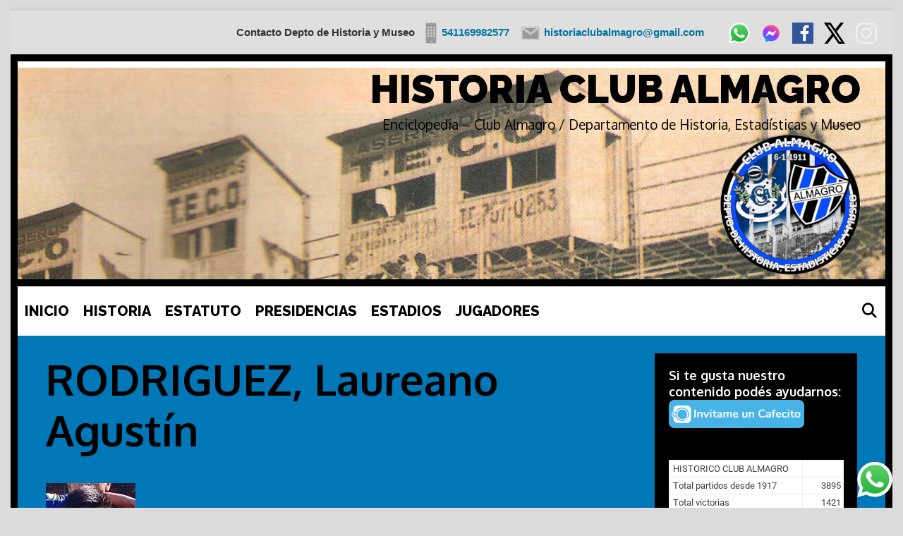

--- FILE ---
content_type: text/html; charset=UTF-8
request_url: https://www.elsitiodealmagro.com.ar/rodriguez-laureano-agustin-2/
body_size: 28220
content:
<!DOCTYPE html>
<html lang="es">
<head>
	<meta charset="UTF-8">
	<meta http-equiv="X-UA-Compatible" content="IE=edge" />
	<link rel="profile" href="http://gmpg.org/xfn/11">
	<title>RODRIGUEZ, Laureano Agustín &#8211; HISTORIA CLUB ALMAGRO</title>
<style>
#wpadminbar #wp-admin-bar-wccp_free_top_button .ab-icon:before {
	content: "\f160";
	color: #02CA02;
	top: 3px;
}
#wpadminbar #wp-admin-bar-wccp_free_top_button .ab-icon {
	transform: rotate(45deg);
}
</style>
<meta name='robots' content='max-image-preview:large' />
<!-- Jetpack Site Verification Tags -->
<meta name="google-site-verification" content="NUgJDF114qOfdIXbecFzYMgaOKvMTA1QxqDsbD26cIE" />
<link rel='dns-prefetch' href='//stats.wp.com' />
<link rel='dns-prefetch' href='//fonts.googleapis.com' />
<link href='https://fonts.gstatic.com' crossorigin rel='preconnect' />
<link rel="alternate" title="oEmbed (JSON)" type="application/json+oembed" href="https://www.elsitiodealmagro.com.ar/wp-json/oembed/1.0/embed?url=https%3A%2F%2Fwww.elsitiodealmagro.com.ar%2Frodriguez-laureano-agustin-2%2F" />
<link rel="alternate" title="oEmbed (XML)" type="text/xml+oembed" href="https://www.elsitiodealmagro.com.ar/wp-json/oembed/1.0/embed?url=https%3A%2F%2Fwww.elsitiodealmagro.com.ar%2Frodriguez-laureano-agustin-2%2F&#038;format=xml" />
<style id='wp-img-auto-sizes-contain-inline-css' type='text/css'>
img:is([sizes=auto i],[sizes^="auto," i]){contain-intrinsic-size:3000px 1500px}
/*# sourceURL=wp-img-auto-sizes-contain-inline-css */
</style>
<style id='jetpack-sharing-buttons-style-inline-css' type='text/css'>
.jetpack-sharing-buttons__services-list{display:flex;flex-direction:row;flex-wrap:wrap;gap:0;list-style-type:none;margin:5px;padding:0}.jetpack-sharing-buttons__services-list.has-small-icon-size{font-size:12px}.jetpack-sharing-buttons__services-list.has-normal-icon-size{font-size:16px}.jetpack-sharing-buttons__services-list.has-large-icon-size{font-size:24px}.jetpack-sharing-buttons__services-list.has-huge-icon-size{font-size:36px}@media print{.jetpack-sharing-buttons__services-list{display:none!important}}.editor-styles-wrapper .wp-block-jetpack-sharing-buttons{gap:0;padding-inline-start:0}ul.jetpack-sharing-buttons__services-list.has-background{padding:1.25em 2.375em}
/*# sourceURL=https://www.elsitiodealmagro.com.ar/wp-content/plugins/jetpack/_inc/blocks/sharing-buttons/view.css */
</style>
<link rel='stylesheet' id='wpo_min-header-0-css' href='https://www.elsitiodealmagro.com.ar/wp-content/cache/wpo-minify/1768744278/assets/wpo-minify-header-1a79d368.min.css' type='text/css' media='all' />


<link rel="https://api.w.org/" href="https://www.elsitiodealmagro.com.ar/wp-json/" /><link rel="alternate" title="JSON" type="application/json" href="https://www.elsitiodealmagro.com.ar/wp-json/wp/v2/media/34895" /><link rel="EditURI" type="application/rsd+xml" title="RSD" href="https://www.elsitiodealmagro.com.ar/xmlrpc.php?rsd" />

<link rel="canonical" href="https://www.elsitiodealmagro.com.ar/rodriguez-laureano-agustin-2/" />
<link rel='shortlink' href='https://www.elsitiodealmagro.com.ar/?p=34895' />
	<style>img#wpstats{display:none}</style>
		<style media="screen" type="text/css">
#scb-wrapper ul,#scb-wrapper li,#scb-wrapper a, #scb-wrapper a span {display:inline;margin:0;padding:0;font-family:sans-serif;font-size:0.96em;line-height:1;} #scb-wrapper ul:after,#scb-wrapper li:after {display:inline;} #scb-wrapper li {margin:0 .5em;} #scb-wrapper img {display:inline;vertical-align:middle;margin:0;padding:0;border:0 none;width:30px;height:30px;} #scb-wrapper .scb-email {padding-right:1em;} #scb-wrapper .scb-email a span, #scb-wrapper .scb-sms a span, #scb-wrapper .scb-whatsapp a span, #scb-wrapper .scb-wechat a span, #scb-wrapper .scb-messenger a span, #scb-wrapper .scb-telegram a span {margin: 0 .3em;} #scb-wrapper li a span {white-space:nowrap;}
#scb-wrapper.scb-fixed {position:fixed;top:0;left:0;z-index:2147483647;width:100%;}
@media screen and (max-width:768px) {#scb-wrapper .scb-phone span,#scb-wrapper .scb-fax span,#scb-wrapper .scb-cellphone span,#scb-wrapper .scb-sms span,#scb-wrapper .scb-email span {display:none;}}
@media screen and (max-width:480px) {#scb-wrapper #scb-directs {margin-bottom:.5em;} #scb-wrapper ul {display:block;}}
#scb-wrapper { padding: 15px 15px; background-color: rgba( 223, 223, 223, 1.000 ); color: #333333; text-align: right; box-shadow: 0 1px 6px 3px #ccc; } 
#scb-wrapper h2 { display: inline; margin: 0; padding: 0; font: normal normal bold 15px/1 sans-serif;  color: #333333; }
#scb-wrapper h2::before, h2::after { display: none; }
@media screen and (max-width: 768px) { #scb-wrapper h2 { display: none; } }
#scb-wrapper a { color: #0074A2; } 
#scb-wrapper h2, #scb-wrapper ul, #scb-wrapper li, #scb-wrapper a, #scb-wrapper a span { font-size: 15px; } 
</style>
<style media="print" type="text/css">#scb-wrapper { display:none; }</style><!-- Analytics by WP Statistics - https://wp-statistics.com -->
<meta name="viewport" content="width=device-width, initial-scale=1"><meta name="generator" content="Elementor 3.34.1; features: additional_custom_breakpoints; settings: css_print_method-external, google_font-enabled, font_display-auto">
			<style>
				.e-con.e-parent:nth-of-type(n+4):not(.e-lazyloaded):not(.e-no-lazyload),
				.e-con.e-parent:nth-of-type(n+4):not(.e-lazyloaded):not(.e-no-lazyload) * {
					background-image: none !important;
				}
				@media screen and (max-height: 1024px) {
					.e-con.e-parent:nth-of-type(n+3):not(.e-lazyloaded):not(.e-no-lazyload),
					.e-con.e-parent:nth-of-type(n+3):not(.e-lazyloaded):not(.e-no-lazyload) * {
						background-image: none !important;
					}
				}
				@media screen and (max-height: 640px) {
					.e-con.e-parent:nth-of-type(n+2):not(.e-lazyloaded):not(.e-no-lazyload),
					.e-con.e-parent:nth-of-type(n+2):not(.e-lazyloaded):not(.e-no-lazyload) * {
						background-image: none !important;
					}
				}
			</style>
			<style type="text/css" id="custom-background-css">
body.custom-background { background-color: #dbdbdb; }
</style>
	<link rel="icon" href="https://www.elsitiodealmagro.com.ar/wp-content/uploads/cropped-logo-trans-512x512-1-32x32.png" sizes="32x32" />
<link rel="icon" href="https://www.elsitiodealmagro.com.ar/wp-content/uploads/cropped-logo-trans-512x512-1-192x192.png" sizes="192x192" />
<link rel="apple-touch-icon" href="https://www.elsitiodealmagro.com.ar/wp-content/uploads/cropped-logo-trans-512x512-1-180x180.png" />
<meta name="msapplication-TileImage" content="https://www.elsitiodealmagro.com.ar/wp-content/uploads/cropped-logo-trans-512x512-1-270x270.png" />
</head>

<body itemtype='https://schema.org/Blog' itemscope='itemscope' class="attachment wp-singular attachment-template-default single single-attachment postid-34895 attachmentid-34895 attachment-png custom-background wp-custom-logo wp-embed-responsive wp-theme-lalita wp-child-theme-itara none jps-theme-itara anwp-hide-titles theme--lalita itara-borders itara-blog-img itara-unique-scrollbar  right-sidebar nav-below-header contained-header one-container active-footer-widgets-0 nav-search-enabled nav-aligned-left header-aligned-right dropdown-hover navigation-effect-stylec elementor-default elementor-kit-15117"><div id="scb-wrapper"><h2>Contacto Depto de Historia y Museo</h2><ul id="scb-directs"><li class="scb-cellphone"><a href="tel:541169982577"><img src="https://www.elsitiodealmagro.com.ar/wp-content/plugins/speed-contact-bar/public/assets/images/cellphone_bright.svg" width="30" height="30" alt="Cell Phone Number" /><span>541169982577</span></a></li><li class="scb-email"><a rel="nofollow" href="mailto:&#104;i&#115;&#116;o&#114;ia&#099;lubalm&#097;&#103;r&#111;&#064;g&#109;&#097;il&#046;c&#111;&#109;"><img src="https://www.elsitiodealmagro.com.ar/wp-content/plugins/speed-contact-bar/public/assets/images/email_bright.svg" width="30" height="30" alt="Email" /><span>h&#105;s&#116;&#111;&#114;&#105;ac&#108;u&#098;&#097;lm&#097;&#103;&#114;o&#064;&#103;ma&#105;&#108;&#046;co&#109;</span></a></li><li class="scb-whatsapp"><a rel="nofollow" href="https://wa.me/541169982577" target="_blank"><img src="https://www.elsitiodealmagro.com.ar/wp-content/plugins/speed-contact-bar/public/assets/images/whatsapp.svg" width="30" height="30" alt="Contact via WhatsApp" /></a></li><li class="scb-messenger"><a rel="nofollow" href="http://m.me/historiaclubalmagro" target="_blank"><img src="https://www.elsitiodealmagro.com.ar/wp-content/plugins/speed-contact-bar/public/assets/images/messenger.svg" width="30" height="30" alt="Contact via Messenger" /></a></li></ul><ul id="scb-socialicons"><li class="scb-facebook"><a rel="nofollow" href="https://www.facebook.com/groups/historiaclubalmagro" target="_blank"><img src="https://www.elsitiodealmagro.com.ar/wp-content/plugins/speed-contact-bar/public/assets/images/facebook.svg" width="30" height="30" alt="Facebook" title="Facebook" /></a></li><li class="scb-twitter"><a rel="nofollow" href="https://twitter.com/clubalmagro" target="_blank"><img src="https://www.elsitiodealmagro.com.ar/wp-content/plugins/speed-contact-bar/public/assets/images/x.svg" width="30" height="30" alt="Twitter" title="Twitter" /></a></li><li class="scb-instagram"><a rel="nofollow" href="https://www.instagram.com/clubalmagrohistoria/" target="_blank"><img src="https://www.elsitiodealmagro.com.ar/wp-content/plugins/speed-contact-bar/public/assets/images/instagram_bright.svg" width="30" height="30" alt="Instagram" title="Instagram" /></a></li></ul></div>
		<div class="lalita-side-padding-inside">
	<a class="screen-reader-text skip-link" href="#content" title="Skip to content">Skip to content</a>		<header itemtype="https://schema.org/WPHeader" itemscope="itemscope" id="masthead" class="site-header grid-container grid-parent" style="background-image: url(https://www.elsitiodealmagro.com.ar/wp-content/uploads/cropped-1956-estadio-almagro.jpg)">
			<div class="inside-header grid-container grid-parent">
            	<div class="header-content-h">
				<div class="site-branding">
					<p class="main-title" itemprop="headline">
				<a href="https://www.elsitiodealmagro.com.ar/" rel="home">
					HISTORIA CLUB ALMAGRO
				</a>
			</p>
					<p class="site-description">
				Enciclopedia – Club Almagro / Departamento de Historia, Estadísticas y Museo
			</p>
				</div><div class="site-logo">
				<a href="https://www.elsitiodealmagro.com.ar/" title="HISTORIA CLUB ALMAGRO" rel="home">
					<img  class="header-image" src="https://www.elsitiodealmagro.com.ar/wp-content/uploads/cropped-logo-trans-200x200-3.png" title="HISTORIA CLUB ALMAGRO" />
				</a>
			</div>                </div><!-- .header-content-h -->
			</div><!-- .inside-header -->
		</header><!-- #masthead -->
				<nav itemtype="https://schema.org/SiteNavigationElement" itemscope="itemscope" id="site-navigation" class="main-navigation grid-container grid-parent">
			<div class="inside-navigation">
				<form method="get" class="search-form" action="https://www.elsitiodealmagro.com.ar/">
	<label>
		<span class="screen-reader-text">Search for:</span>
		<input type="search" class="search-field" placeholder="Search &hellip;" value="" name="s" title="Search for:">
	</label>
	<input type="submit" class="search-submit" value="Search">
</form>
		<div class="mobile-bar-items">
						<span class="search-item" title="Search">
				<a href="#">
					<span class="screen-reader-text">Search</span>
				</a>
			</span>
		</div><!-- .mobile-bar-items -->
						<button class="menu-toggle" aria-controls="primary-menu" aria-expanded="false">
										<span class="mobile-menu">Menu</span>
				</button>
				<div id="primary-menu" class="main-nav"><ul id="menu-barra-menu" class=" menu sf-menu"><li id="menu-item-29702" class="menu-item menu-item-type-post_type menu-item-object-page menu-item-home menu-item-29702"><a href="https://www.elsitiodealmagro.com.ar/">INICIO</a></li>
<li id="menu-item-29440" class="menu-item menu-item-type-post_type menu-item-object-post menu-item-29440"><a href="https://www.elsitiodealmagro.com.ar/6deenero1911/">HISTORIA</a></li>
<li id="menu-item-29300" class="menu-item menu-item-type-post_type menu-item-object-page menu-item-29300"><a href="https://www.elsitiodealmagro.com.ar/estatuto/">ESTATUTO</a></li>
<li id="menu-item-29302" class="menu-item menu-item-type-post_type menu-item-object-page menu-item-29302"><a href="https://www.elsitiodealmagro.com.ar/presidencias/">PRESIDENCIAS</a></li>
<li id="menu-item-29299" class="menu-item menu-item-type-post_type menu-item-object-page menu-item-29299"><a href="https://www.elsitiodealmagro.com.ar/estadios/">ESTADIOS</a></li>
<li id="menu-item-29301" class="menu-item menu-item-type-post_type menu-item-object-page menu-item-29301"><a href="https://www.elsitiodealmagro.com.ar/jugadores/">JUGADORES</a></li>
<li class="search-item" title="Search"><a href="#"><span class="screen-reader-text">Search</span></a></li></ul></div>			</div><!-- .inside-navigation -->
		</nav><!-- #site-navigation -->
		
	<div id="page" class="hfeed site grid-container container grid-parent">
		<div id="content" class="site-content">
			
	<div id="primary" class="content-area grid-parent mobile-grid-100 grid-75 tablet-grid-75">
		<main id="main" class="site-main">
			
<article id="post-34895" class="post-34895 attachment type-attachment status-inherit hentry" itemtype='https://schema.org/CreativeWork' itemscope='itemscope'>
	<div class="inside-article">
		
		<header class="entry-header">
			<h1 class="entry-title" itemprop="headline">RODRIGUEZ, Laureano Agustín</h1>		</header><!-- .entry-header -->

		
		<div class="entry-content" itemprop="text">
			<p class="attachment"><a href='https://www.elsitiodealmagro.com.ar/wp-content/uploads/RODRIGUEZ-Laureano-Agustin.png'><img decoding="async" width="127" height="194" src="https://www.elsitiodealmagro.com.ar/wp-content/uploads/RODRIGUEZ-Laureano-Agustin.png" class="attachment-medium size-medium" alt="" /></a></p>
		</div><!-- .entry-content -->

			</div><!-- .inside-article -->
</article><!-- #post-## -->

					<div class="comments-area">
						<div id="comments">

		<div id="respond" class="comment-respond">
		<h3 id="reply-title" class="comment-reply-title">Leave a Comment <small><a rel="nofollow" id="cancel-comment-reply-link" href="/rodriguez-laureano-agustin-2/#respond" style="display:none;">Cancelar la respuesta</a></small></h3><form action="https://www.elsitiodealmagro.com.ar/wp-comments-post.php" method="post" id="commentform" class="comment-form"><p class="comment-form-comment"><label for="comment" class="screen-reader-text">Comment</label><textarea autocomplete="new-password"  id="f68a60dd0a"  name="f68a60dd0a"   cols="45" rows="8" aria-required="true"></textarea><textarea id="comment" aria-label="hp-comment" aria-hidden="true" name="comment" autocomplete="new-password" style="padding:0 !important;clip:rect(1px, 1px, 1px, 1px) !important;position:absolute !important;white-space:nowrap !important;height:1px !important;width:1px !important;overflow:hidden !important;" tabindex="-1"></textarea></p><label for="author" class="screen-reader-text">Name</label><input placeholder="Name *" id="author" name="author" type="text" value="" size="30" />
<label for="email" class="screen-reader-text">Email</label><input placeholder="Email *" id="email" name="email" type="email" value="" size="30" />
<label for="url" class="screen-reader-text">Website</label><input placeholder="Website" id="url" name="url" type="url" value="" size="30" />
<p class="form-submit"><input name="submit" type="submit" id="submit" class="submit" value="Post Comment" /> <input type='hidden' name='comment_post_ID' value='34895' id='comment_post_ID' />
<input type='hidden' name='comment_parent' id='comment_parent' value='0' />
</p></form>	</div><!-- #respond -->
	
</div><!-- #comments -->
					</div>

							</main><!-- #main -->
	</div><!-- #primary -->

	<div id="right-sidebar" itemtype="https://schema.org/WPSideBar" itemscope="itemscope" class="widget-area grid-25 tablet-grid-25 grid-parent sidebar">
	<div class="inside-right-sidebar">
		<aside id="block-32" class="widget inner-padding widget_block">Si te gusta nuestro contenido podés ayudarnos:

<a href='https://cafecito.app/hca' rel='noopener' target='_blank'><img srcset='https://cdn.cafecito.app/imgs/buttons/button_6.png 1x, https://cdn.cafecito.app/imgs/buttons/button_6_2x.png 2x, https://cdn.cafecito.app/imgs/buttons/button_6_3.75x.png 3.75x' src='https://cdn.cafecito.app/imgs/buttons/button_6.png' alt='Invitame un café en cafecito.app' /></a></aside><aside id="custom_html-3" class="widget_text widget inner-padding widget_custom_html"><div class="textwidget custom-html-widget"><iframe width="250" height="290" seamless frameborder="0" scrolling="no" src="https://docs.google.com/spreadsheets/d/e/2PACX-1vQSYGUkLh1-zveTc8QVemk9C0V96zMIa3zfHvmHXZDGp32eGnwTN71fBKroq6XzMWa9kXlsxR7h0yFp/pubchart?oid=322805391&amp;format=image"></iframe></div></aside><aside id="anwpfl-widget-competition-list-11" class="widget inner-padding anwpfl-widget-competition-list"><h2 class="widget-title">TORNEOS</h2><div class="anwp-b-wrap">
	<div class="competition-list anwp-fl-border-top anwp-border-light anwp-user-select-none">
					
							<div class="competition-list__competition d-flex align-items-center py-1 px-2 anwp-fl-border-bottom anwp-border-light position-relative "
					data-anwp-country="">

					
					<div class="competition-list__competition-name flex-grow-1">
						1917 - SEGUNDA DIVISION (AAF)					</div>

					
					<a href="https://www.elsitiodealmagro.com.ar/torneo/20181/" class="anwp-link-cover anwp-link-without-effects" aria-label="1917 - SEGUNDA DIVISION (AAF)"></a>
				</div>
							<div class="competition-list__competition d-flex align-items-center py-1 px-2 anwp-fl-border-bottom anwp-border-light position-relative "
					data-anwp-country="">

					
					<div class="competition-list__competition-name flex-grow-1">
						1918 - INTERMEDIA (AAF)					</div>

					
					<a href="https://www.elsitiodealmagro.com.ar/torneo/20421/" class="anwp-link-cover anwp-link-without-effects" aria-label="1918 - INTERMEDIA (AAF)"></a>
				</div>
							<div class="competition-list__competition d-flex align-items-center py-1 px-2 anwp-fl-border-bottom anwp-border-light position-relative "
					data-anwp-country="">

					
					<div class="competition-list__competition-name flex-grow-1">
						1919 – PRIMERA DIVISION (AAF)					</div>

					
					<a href="https://www.elsitiodealmagro.com.ar/torneo/20479/" class="anwp-link-cover anwp-link-without-effects" aria-label="1919 – PRIMERA DIVISION (AAF)"></a>
				</div>
							<div class="competition-list__competition d-flex align-items-center py-1 px-2 anwp-fl-border-bottom anwp-border-light position-relative "
					data-anwp-country="">

					
					<div class="competition-list__competition-name flex-grow-1">
						1920 - PRIMERA DIVISION (AAmF)					</div>

					
					<a href="https://www.elsitiodealmagro.com.ar/torneo/20542/" class="anwp-link-cover anwp-link-without-effects" aria-label="1920 - PRIMERA DIVISION (AAmF)"></a>
				</div>
							<div class="competition-list__competition d-flex align-items-center py-1 px-2 anwp-fl-border-bottom anwp-border-light position-relative "
					data-anwp-country="">

					
					<div class="competition-list__competition-name flex-grow-1">
						1920 – PRIMERA DIVISION (AAF)					</div>

					
					<a href="https://www.elsitiodealmagro.com.ar/torneo/20495/" class="anwp-link-cover anwp-link-without-effects" aria-label="1920 – PRIMERA DIVISION (AAF)"></a>
				</div>
							<div class="competition-list__competition d-flex align-items-center py-1 px-2 anwp-fl-border-bottom anwp-border-light position-relative "
					data-anwp-country="">

					
					<div class="competition-list__competition-name flex-grow-1">
						1921 - PRIMERA DIVISION (AAmF)					</div>

					
					<a href="https://www.elsitiodealmagro.com.ar/torneo/20566/" class="anwp-link-cover anwp-link-without-effects" aria-label="1921 - PRIMERA DIVISION (AAmF)"></a>
				</div>
							<div class="competition-list__competition d-flex align-items-center py-1 px-2 anwp-fl-border-bottom anwp-border-light position-relative "
					data-anwp-country="">

					
					<div class="competition-list__competition-name flex-grow-1">
						1922 - PRIMERA DIVISION (AAmF)					</div>

					
					<a href="https://www.elsitiodealmagro.com.ar/torneo/21230/" class="anwp-link-cover anwp-link-without-effects" aria-label="1922 - PRIMERA DIVISION (AAmF)"></a>
				</div>
							<div class="competition-list__competition d-flex align-items-center py-1 px-2 anwp-fl-border-bottom anwp-border-light position-relative "
					data-anwp-country="">

					
					<div class="competition-list__competition-name flex-grow-1">
						1923 - PRIMERA DIVISION (AAmF)					</div>

					
					<a href="https://www.elsitiodealmagro.com.ar/torneo/21290/" class="anwp-link-cover anwp-link-without-effects" aria-label="1923 - PRIMERA DIVISION (AAmF)"></a>
				</div>
							<div class="competition-list__competition d-flex align-items-center py-1 px-2 anwp-fl-border-bottom anwp-border-light position-relative "
					data-anwp-country="">

					
					<div class="competition-list__competition-name flex-grow-1">
						1924 - PRIMERA DIVISION (AAmF)					</div>

					
					<a href="https://www.elsitiodealmagro.com.ar/torneo/21315/" class="anwp-link-cover anwp-link-without-effects" aria-label="1924 - PRIMERA DIVISION (AAmF)"></a>
				</div>
							<div class="competition-list__competition d-flex align-items-center py-1 px-2 anwp-fl-border-bottom anwp-border-light position-relative "
					data-anwp-country="">

					
					<div class="competition-list__competition-name flex-grow-1">
						1925 - PRIMERA DIVISION (AAmF)					</div>

					
					<a href="https://www.elsitiodealmagro.com.ar/torneo/21368/" class="anwp-link-cover anwp-link-without-effects" aria-label="1925 - PRIMERA DIVISION (AAmF)"></a>
				</div>
							<div class="competition-list__competition d-flex align-items-center py-1 px-2 anwp-fl-border-bottom anwp-border-light position-relative "
					data-anwp-country="">

					
					<div class="competition-list__competition-name flex-grow-1">
						1926 - PRIMERA DIVISION (AAmF)					</div>

					
					<a href="https://www.elsitiodealmagro.com.ar/torneo/21414/" class="anwp-link-cover anwp-link-without-effects" aria-label="1926 - PRIMERA DIVISION (AAmF)"></a>
				</div>
							<div class="competition-list__competition d-flex align-items-center py-1 px-2 anwp-fl-border-bottom anwp-border-light position-relative "
					data-anwp-country="">

					
					<div class="competition-list__competition-name flex-grow-1">
						1927 - PRIMERA DIVISION (AAAF)					</div>

					
					<a href="https://www.elsitiodealmagro.com.ar/torneo/21465/" class="anwp-link-cover anwp-link-without-effects" aria-label="1927 - PRIMERA DIVISION (AAAF)"></a>
				</div>
							<div class="competition-list__competition d-flex align-items-center py-1 px-2 anwp-fl-border-bottom anwp-border-light position-relative "
					data-anwp-country="">

					
					<div class="competition-list__competition-name flex-grow-1">
						1928 - PRIMERA DIVISION (AAAF)					</div>

					
					<a href="https://www.elsitiodealmagro.com.ar/torneo/21528/" class="anwp-link-cover anwp-link-without-effects" aria-label="1928 - PRIMERA DIVISION (AAAF)"></a>
				</div>
							<div class="competition-list__competition d-flex align-items-center py-1 px-2 anwp-fl-border-bottom anwp-border-light position-relative "
					data-anwp-country="">

					
					<div class="competition-list__competition-name flex-grow-1">
						1929 - PRIMERA DIVISION (AAAF)					</div>

					
					<a href="https://www.elsitiodealmagro.com.ar/torneo/21593/" class="anwp-link-cover anwp-link-without-effects" aria-label="1929 - PRIMERA DIVISION (AAAF)"></a>
				</div>
							<div class="competition-list__competition d-flex align-items-center py-1 px-2 anwp-fl-border-bottom anwp-border-light position-relative "
					data-anwp-country="">

					
					<div class="competition-list__competition-name flex-grow-1">
						1930 - PRIMERA DIVISION (AAAF)					</div>

					
					<a href="https://www.elsitiodealmagro.com.ar/torneo/21618/" class="anwp-link-cover anwp-link-without-effects" aria-label="1930 - PRIMERA DIVISION (AAAF)"></a>
				</div>
							<div class="competition-list__competition d-flex align-items-center py-1 px-2 anwp-fl-border-bottom anwp-border-light position-relative "
					data-anwp-country="">

					
					<div class="competition-list__competition-name flex-grow-1">
						1931 - PRIMERA DIVISION (AAF)					</div>

					
					<a href="https://www.elsitiodealmagro.com.ar/torneo/21707/" class="anwp-link-cover anwp-link-without-effects" aria-label="1931 - PRIMERA DIVISION (AAF)"></a>
				</div>
							<div class="competition-list__competition d-flex align-items-center py-1 px-2 anwp-fl-border-bottom anwp-border-light position-relative "
					data-anwp-country="">

					
					<div class="competition-list__competition-name flex-grow-1">
						1932 - PRIMERA DIVISION (AAF)					</div>

					
					<a href="https://www.elsitiodealmagro.com.ar/torneo/21742/" class="anwp-link-cover anwp-link-without-effects" aria-label="1932 - PRIMERA DIVISION (AAF)"></a>
				</div>
							<div class="competition-list__competition d-flex align-items-center py-1 px-2 anwp-fl-border-bottom anwp-border-light position-relative "
					data-anwp-country="">

					
					<div class="competition-list__competition-name flex-grow-1">
						1933 - PRIMERA DIVISION (AAF)					</div>

					
					<a href="https://www.elsitiodealmagro.com.ar/torneo/21782/" class="anwp-link-cover anwp-link-without-effects" aria-label="1933 - PRIMERA DIVISION (AAF)"></a>
				</div>
							<div class="competition-list__competition d-flex align-items-center py-1 px-2 anwp-fl-border-bottom anwp-border-light position-relative "
					data-anwp-country="">

					
					<div class="competition-list__competition-name flex-grow-1">
						1934 - PRIMERA DIVISION (AAF)					</div>

					
					<a href="https://www.elsitiodealmagro.com.ar/torneo/21810/" class="anwp-link-cover anwp-link-without-effects" aria-label="1934 - PRIMERA DIVISION (AAF)"></a>
				</div>
							<div class="competition-list__competition d-flex align-items-center py-1 px-2 anwp-fl-border-bottom anwp-border-light position-relative "
					data-anwp-country="">

					
					<div class="competition-list__competition-name flex-grow-1">
						1935 - SEGUNDA DIVISION					</div>

					
					<a href="https://www.elsitiodealmagro.com.ar/torneo/21847/" class="anwp-link-cover anwp-link-without-effects" aria-label="1935 - SEGUNDA DIVISION"></a>
				</div>
							<div class="competition-list__competition d-flex align-items-center py-1 px-2 anwp-fl-border-bottom anwp-border-light position-relative "
					data-anwp-country="">

					
					<div class="competition-list__competition-name flex-grow-1">
						1936 - SEGUNDA DIVISION					</div>

					
					<a href="https://www.elsitiodealmagro.com.ar/torneo/21888/" class="anwp-link-cover anwp-link-without-effects" aria-label="1936 - SEGUNDA DIVISION"></a>
				</div>
							<div class="competition-list__competition d-flex align-items-center py-1 px-2 anwp-fl-border-bottom anwp-border-light position-relative "
					data-anwp-country="">

					
					<div class="competition-list__competition-name flex-grow-1">
						1937 - SEGUNDA DIVISION					</div>

					
					<a href="https://www.elsitiodealmagro.com.ar/torneo/21967/" class="anwp-link-cover anwp-link-without-effects" aria-label="1937 - SEGUNDA DIVISION"></a>
				</div>
							<div class="competition-list__competition d-flex align-items-center py-1 px-2 anwp-fl-border-bottom anwp-border-light position-relative "
					data-anwp-country="">

					
					<div class="competition-list__competition-name flex-grow-1">
						1938 - PRIMERA DIVISION					</div>

					
					<a href="https://www.elsitiodealmagro.com.ar/torneo/21998/" class="anwp-link-cover anwp-link-without-effects" aria-label="1938 - PRIMERA DIVISION"></a>
				</div>
							<div class="competition-list__competition d-flex align-items-center py-1 px-2 anwp-fl-border-bottom anwp-border-light position-relative "
					data-anwp-country="">

					
					<div class="competition-list__competition-name flex-grow-1">
						1939 - SEGUNDA DIVISION					</div>

					
					<a href="https://www.elsitiodealmagro.com.ar/torneo/22042/" class="anwp-link-cover anwp-link-without-effects" aria-label="1939 - SEGUNDA DIVISION"></a>
				</div>
							<div class="competition-list__competition d-flex align-items-center py-1 px-2 anwp-fl-border-bottom anwp-border-light position-relative "
					data-anwp-country="">

					
					<div class="competition-list__competition-name flex-grow-1">
						1940 - SEGUNDA DIVISION					</div>

					
					<a href="https://www.elsitiodealmagro.com.ar/torneo/22082/" class="anwp-link-cover anwp-link-without-effects" aria-label="1940 - SEGUNDA DIVISION"></a>
				</div>
							<div class="competition-list__competition d-flex align-items-center py-1 px-2 anwp-fl-border-bottom anwp-border-light position-relative "
					data-anwp-country="">

					
					<div class="competition-list__competition-name flex-grow-1">
						1941 - SEGUNDA DIVISION					</div>

					
					<a href="https://www.elsitiodealmagro.com.ar/torneo/22141/" class="anwp-link-cover anwp-link-without-effects" aria-label="1941 - SEGUNDA DIVISION"></a>
				</div>
							<div class="competition-list__competition d-flex align-items-center py-1 px-2 anwp-fl-border-bottom anwp-border-light position-relative "
					data-anwp-country="">

					
					<div class="competition-list__competition-name flex-grow-1">
						1942 - SEGUNDA DIVISION					</div>

					
					<a href="https://www.elsitiodealmagro.com.ar/torneo/22177/" class="anwp-link-cover anwp-link-without-effects" aria-label="1942 - SEGUNDA DIVISION"></a>
				</div>
							<div class="competition-list__competition d-flex align-items-center py-1 px-2 anwp-fl-border-bottom anwp-border-light position-relative "
					data-anwp-country="">

					
					<div class="competition-list__competition-name flex-grow-1">
						1943 - SEGUNDA DIVISION					</div>

					
					<a href="https://www.elsitiodealmagro.com.ar/torneo/22229/" class="anwp-link-cover anwp-link-without-effects" aria-label="1943 - SEGUNDA DIVISION"></a>
				</div>
							<div class="competition-list__competition d-flex align-items-center py-1 px-2 anwp-fl-border-bottom anwp-border-light position-relative "
					data-anwp-country="">

					
					<div class="competition-list__competition-name flex-grow-1">
						1944 - SEGUNDA DIVISION					</div>

					
					<a href="https://www.elsitiodealmagro.com.ar/torneo/22279/" class="anwp-link-cover anwp-link-without-effects" aria-label="1944 - SEGUNDA DIVISION"></a>
				</div>
							<div class="competition-list__competition d-flex align-items-center py-1 px-2 anwp-fl-border-bottom anwp-border-light position-relative "
					data-anwp-country="">

					
					<div class="competition-list__competition-name flex-grow-1">
						1944 - TORNEO PREPARACION COPA FARRELL					</div>

					
					<a href="https://www.elsitiodealmagro.com.ar/torneo/22272/" class="anwp-link-cover anwp-link-without-effects" aria-label="1944 - TORNEO PREPARACION COPA FARRELL"></a>
				</div>
							<div class="competition-list__competition d-flex align-items-center py-1 px-2 anwp-fl-border-bottom anwp-border-light position-relative "
					data-anwp-country="">

					
					<div class="competition-list__competition-name flex-grow-1">
						1945 - SEGUNDA DIVISION					</div>

					
					<a href="https://www.elsitiodealmagro.com.ar/torneo/22336/" class="anwp-link-cover anwp-link-without-effects" aria-label="1945 - SEGUNDA DIVISION"></a>
				</div>
							<div class="competition-list__competition d-flex align-items-center py-1 px-2 anwp-fl-border-bottom anwp-border-light position-relative "
					data-anwp-country="">

					
					<div class="competition-list__competition-name flex-grow-1">
						1946 - SEGUNDA DIVISION					</div>

					
					<a href="https://www.elsitiodealmagro.com.ar/torneo/22391/" class="anwp-link-cover anwp-link-without-effects" aria-label="1946 - SEGUNDA DIVISION"></a>
				</div>
							<div class="competition-list__competition d-flex align-items-center py-1 px-2 anwp-fl-border-bottom anwp-border-light position-relative "
					data-anwp-country="">

					
					<div class="competition-list__competition-name flex-grow-1">
						1947 - SEGUNDA DIVISION					</div>

					
					<a href="https://www.elsitiodealmagro.com.ar/torneo/22441/" class="anwp-link-cover anwp-link-without-effects" aria-label="1947 - SEGUNDA DIVISION"></a>
				</div>
							<div class="competition-list__competition d-flex align-items-center py-1 px-2 anwp-fl-border-bottom anwp-border-light position-relative "
					data-anwp-country="">

					
					<div class="competition-list__competition-name flex-grow-1">
						1948 - SEGUNDA DIVISION					</div>

					
					<a href="https://www.elsitiodealmagro.com.ar/torneo/22485/" class="anwp-link-cover anwp-link-without-effects" aria-label="1948 - SEGUNDA DIVISION"></a>
				</div>
							<div class="competition-list__competition d-flex align-items-center py-1 px-2 anwp-fl-border-bottom anwp-border-light position-relative "
					data-anwp-country="">

					
					<div class="competition-list__competition-name flex-grow-1">
						1949 - PRIMERA B					</div>

					
					<a href="https://www.elsitiodealmagro.com.ar/torneo/22519/" class="anwp-link-cover anwp-link-without-effects" aria-label="1949 - PRIMERA B"></a>
				</div>
							<div class="competition-list__competition d-flex align-items-center py-1 px-2 anwp-fl-border-bottom anwp-border-light position-relative "
					data-anwp-country="">

					
					<div class="competition-list__competition-name flex-grow-1">
						1950 - PRIMERA B					</div>

					
					<a href="https://www.elsitiodealmagro.com.ar/torneo/22562/" class="anwp-link-cover anwp-link-without-effects" aria-label="1950 - PRIMERA B"></a>
				</div>
							<div class="competition-list__competition d-flex align-items-center py-1 px-2 anwp-fl-border-bottom anwp-border-light position-relative "
					data-anwp-country="">

					
					<div class="competition-list__competition-name flex-grow-1">
						1951 - PRIMERA B					</div>

					
					<a href="https://www.elsitiodealmagro.com.ar/torneo/22608/" class="anwp-link-cover anwp-link-without-effects" aria-label="1951 - PRIMERA B"></a>
				</div>
							<div class="competition-list__competition d-flex align-items-center py-1 px-2 anwp-fl-border-bottom anwp-border-light position-relative "
					data-anwp-country="">

					
					<div class="competition-list__competition-name flex-grow-1">
						1952 - PRIMERA B					</div>

					
					<a href="https://www.elsitiodealmagro.com.ar/torneo/22655/" class="anwp-link-cover anwp-link-without-effects" aria-label="1952 - PRIMERA B"></a>
				</div>
							<div class="competition-list__competition d-flex align-items-center py-1 px-2 anwp-fl-border-bottom anwp-border-light position-relative "
					data-anwp-country="">

					
					<div class="competition-list__competition-name flex-grow-1">
						1953 - PRIMERA B					</div>

					
					<a href="https://www.elsitiodealmagro.com.ar/torneo/22698/" class="anwp-link-cover anwp-link-without-effects" aria-label="1953 - PRIMERA B"></a>
				</div>
							<div class="competition-list__competition d-flex align-items-center py-1 px-2 anwp-fl-border-bottom anwp-border-light position-relative "
					data-anwp-country="">

					
					<div class="competition-list__competition-name flex-grow-1">
						1954 - PRIMERA B					</div>

					
					<a href="https://www.elsitiodealmagro.com.ar/torneo/22747/" class="anwp-link-cover anwp-link-without-effects" aria-label="1954 - PRIMERA B"></a>
				</div>
							<div class="competition-list__competition d-flex align-items-center py-1 px-2 anwp-fl-border-bottom anwp-border-light position-relative "
					data-anwp-country="">

					
					<div class="competition-list__competition-name flex-grow-1">
						1955 - PRIMERA B					</div>

					
					<a href="https://www.elsitiodealmagro.com.ar/torneo/22798/" class="anwp-link-cover anwp-link-without-effects" aria-label="1955 - PRIMERA B"></a>
				</div>
							<div class="competition-list__competition d-flex align-items-center py-1 px-2 anwp-fl-border-bottom anwp-border-light position-relative "
					data-anwp-country="">

					
					<div class="competition-list__competition-name flex-grow-1">
						1956 - PRIMERA B					</div>

					
					<a href="https://www.elsitiodealmagro.com.ar/torneo/22942/" class="anwp-link-cover anwp-link-without-effects" aria-label="1956 - PRIMERA B"></a>
				</div>
							<div class="competition-list__competition d-flex align-items-center py-1 px-2 anwp-fl-border-bottom anwp-border-light position-relative "
					data-anwp-country="">

					
					<div class="competition-list__competition-name flex-grow-1">
						1957 - PRIMERA B					</div>

					
					<a href="https://www.elsitiodealmagro.com.ar/torneo/22977/" class="anwp-link-cover anwp-link-without-effects" aria-label="1957 - PRIMERA B"></a>
				</div>
							<div class="competition-list__competition d-flex align-items-center py-1 px-2 anwp-fl-border-bottom anwp-border-light position-relative "
					data-anwp-country="">

					
					<div class="competition-list__competition-name flex-grow-1">
						1958 - PRIMERA B					</div>

					
					<a href="https://www.elsitiodealmagro.com.ar/torneo/23015/" class="anwp-link-cover anwp-link-without-effects" aria-label="1958 - PRIMERA B"></a>
				</div>
							<div class="competition-list__competition d-flex align-items-center py-1 px-2 anwp-fl-border-bottom anwp-border-light position-relative "
					data-anwp-country="">

					
					<div class="competition-list__competition-name flex-grow-1">
						1959 - PRIMERA B					</div>

					
					<a href="https://www.elsitiodealmagro.com.ar/torneo/23077/" class="anwp-link-cover anwp-link-without-effects" aria-label="1959 - PRIMERA B"></a>
				</div>
							<div class="competition-list__competition d-flex align-items-center py-1 px-2 anwp-fl-border-bottom anwp-border-light position-relative "
					data-anwp-country="">

					
					<div class="competition-list__competition-name flex-grow-1">
						1960 - PRIMERA B					</div>

					
					<a href="https://www.elsitiodealmagro.com.ar/torneo/23115/" class="anwp-link-cover anwp-link-without-effects" aria-label="1960 - PRIMERA B"></a>
				</div>
							<div class="competition-list__competition d-flex align-items-center py-1 px-2 anwp-fl-border-bottom anwp-border-light position-relative "
					data-anwp-country="">

					
					<div class="competition-list__competition-name flex-grow-1">
						1961 - PRIMERA B					</div>

					
					<a href="https://www.elsitiodealmagro.com.ar/torneo/23154/" class="anwp-link-cover anwp-link-without-effects" aria-label="1961 - PRIMERA B"></a>
				</div>
							<div class="competition-list__competition d-flex align-items-center py-1 px-2 anwp-fl-border-bottom anwp-border-light position-relative "
					data-anwp-country="">

					
					<div class="competition-list__competition-name flex-grow-1">
						1962 - PRIMERA B					</div>

					
					<a href="https://www.elsitiodealmagro.com.ar/torneo/23215/" class="anwp-link-cover anwp-link-without-effects" aria-label="1962 - PRIMERA B"></a>
				</div>
							<div class="competition-list__competition d-flex align-items-center py-1 px-2 anwp-fl-border-bottom anwp-border-light position-relative "
					data-anwp-country="">

					
					<div class="competition-list__competition-name flex-grow-1">
						1963 - PRIMERA C					</div>

					
					<a href="https://www.elsitiodealmagro.com.ar/torneo/23255/" class="anwp-link-cover anwp-link-without-effects" aria-label="1963 - PRIMERA C"></a>
				</div>
							<div class="competition-list__competition d-flex align-items-center py-1 px-2 anwp-fl-border-bottom anwp-border-light position-relative "
					data-anwp-country="">

					
					<div class="competition-list__competition-name flex-grow-1">
						1964 - PRIMERA B					</div>

					
					<a href="https://www.elsitiodealmagro.com.ar/torneo/23298/" class="anwp-link-cover anwp-link-without-effects" aria-label="1964 - PRIMERA B"></a>
				</div>
							<div class="competition-list__competition d-flex align-items-center py-1 px-2 anwp-fl-border-bottom anwp-border-light position-relative "
					data-anwp-country="">

					
					<div class="competition-list__competition-name flex-grow-1">
						1965 - PRIMERA B					</div>

					
					<a href="https://www.elsitiodealmagro.com.ar/torneo/23341/" class="anwp-link-cover anwp-link-without-effects" aria-label="1965 - PRIMERA B"></a>
				</div>
							<div class="competition-list__competition d-flex align-items-center py-1 px-2 anwp-fl-border-bottom anwp-border-light position-relative "
					data-anwp-country="">

					
					<div class="competition-list__competition-name flex-grow-1">
						1966 - PRIMERA B					</div>

					
					<a href="https://www.elsitiodealmagro.com.ar/torneo/23391/" class="anwp-link-cover anwp-link-without-effects" aria-label="1966 - PRIMERA B"></a>
				</div>
							<div class="competition-list__competition d-flex align-items-center py-1 px-2 anwp-fl-border-bottom anwp-border-light position-relative "
					data-anwp-country="">

					
					<div class="competition-list__competition-name flex-grow-1">
						1967 - PRIMERA B					</div>

					
					<a href="https://www.elsitiodealmagro.com.ar/torneo/23454/" class="anwp-link-cover anwp-link-without-effects" aria-label="1967 - PRIMERA B"></a>
				</div>
							<div class="competition-list__competition d-flex align-items-center py-1 px-2 anwp-fl-border-bottom anwp-border-light position-relative "
					data-anwp-country="">

					
					<div class="competition-list__competition-name flex-grow-1">
						1968 - PRIMERA B					</div>

					
					<a href="https://www.elsitiodealmagro.com.ar/torneo/23508/" class="anwp-link-cover anwp-link-without-effects" aria-label="1968 - PRIMERA B"></a>
				</div>
							<div class="competition-list__competition d-flex align-items-center py-1 px-2 anwp-fl-border-bottom anwp-border-light position-relative "
					data-anwp-country="">

					
					<div class="competition-list__competition-name flex-grow-1">
						1969 - PRIMERA B					</div>

					
					<a href="https://www.elsitiodealmagro.com.ar/torneo/23558/" class="anwp-link-cover anwp-link-without-effects" aria-label="1969 - PRIMERA B"></a>
				</div>
							<div class="competition-list__competition d-flex align-items-center py-1 px-2 anwp-fl-border-bottom anwp-border-light position-relative "
					data-anwp-country="">

					
					<div class="competition-list__competition-name flex-grow-1">
						1970 - PRIMERA B					</div>

					
					<a href="https://www.elsitiodealmagro.com.ar/torneo/23606/" class="anwp-link-cover anwp-link-without-effects" aria-label="1970 - PRIMERA B"></a>
				</div>
							<div class="competition-list__competition d-flex align-items-center py-1 px-2 anwp-fl-border-bottom anwp-border-light position-relative "
					data-anwp-country="">

					
					<div class="competition-list__competition-name flex-grow-1">
						1971 - PRIMERA C					</div>

					
					<a href="https://www.elsitiodealmagro.com.ar/torneo/23658/" class="anwp-link-cover anwp-link-without-effects" aria-label="1971 - PRIMERA C"></a>
				</div>
							<div class="competition-list__competition d-flex align-items-center py-1 px-2 anwp-fl-border-bottom anwp-border-light position-relative "
					data-anwp-country="">

					
					<div class="competition-list__competition-name flex-grow-1">
						1972 - PRIMERA B					</div>

					
					<a href="https://www.elsitiodealmagro.com.ar/torneo/23736/" class="anwp-link-cover anwp-link-without-effects" aria-label="1972 - PRIMERA B"></a>
				</div>
							<div class="competition-list__competition d-flex align-items-center py-1 px-2 anwp-fl-border-bottom anwp-border-light position-relative "
					data-anwp-country="">

					
					<div class="competition-list__competition-name flex-grow-1">
						1973 - PRIMERA B					</div>

					
					<a href="https://www.elsitiodealmagro.com.ar/torneo/23791/" class="anwp-link-cover anwp-link-without-effects" aria-label="1973 - PRIMERA B"></a>
				</div>
							<div class="competition-list__competition d-flex align-items-center py-1 px-2 anwp-fl-border-bottom anwp-border-light position-relative "
					data-anwp-country="">

					
					<div class="competition-list__competition-name flex-grow-1">
						1974 - PRIMERA B					</div>

					
					<a href="https://www.elsitiodealmagro.com.ar/torneo/23829/" class="anwp-link-cover anwp-link-without-effects" aria-label="1974 - PRIMERA B"></a>
				</div>
							<div class="competition-list__competition d-flex align-items-center py-1 px-2 anwp-fl-border-bottom anwp-border-light position-relative "
					data-anwp-country="">

					
					<div class="competition-list__competition-name flex-grow-1">
						1975 - PRIMERA B					</div>

					
					<a href="https://www.elsitiodealmagro.com.ar/torneo/24191/" class="anwp-link-cover anwp-link-without-effects" aria-label="1975 - PRIMERA B"></a>
				</div>
							<div class="competition-list__competition d-flex align-items-center py-1 px-2 anwp-fl-border-bottom anwp-border-light position-relative "
					data-anwp-country="">

					
					<div class="competition-list__competition-name flex-grow-1">
						1976 - PRIMERA B					</div>

					
					<a href="https://www.elsitiodealmagro.com.ar/torneo/24236/" class="anwp-link-cover anwp-link-without-effects" aria-label="1976 - PRIMERA B"></a>
				</div>
							<div class="competition-list__competition d-flex align-items-center py-1 px-2 anwp-fl-border-bottom anwp-border-light position-relative "
					data-anwp-country="">

					
					<div class="competition-list__competition-name flex-grow-1">
						1977 - PRIMERA B					</div>

					
					<a href="https://www.elsitiodealmagro.com.ar/torneo/24293/" class="anwp-link-cover anwp-link-without-effects" aria-label="1977 - PRIMERA B"></a>
				</div>
							<div class="competition-list__competition d-flex align-items-center py-1 px-2 anwp-fl-border-bottom anwp-border-light position-relative "
					data-anwp-country="">

					
					<div class="competition-list__competition-name flex-grow-1">
						1978 - PRIMERA B					</div>

					
					<a href="https://www.elsitiodealmagro.com.ar/torneo/24346/" class="anwp-link-cover anwp-link-without-effects" aria-label="1978 - PRIMERA B"></a>
				</div>
							<div class="competition-list__competition d-flex align-items-center py-1 px-2 anwp-fl-border-bottom anwp-border-light position-relative "
					data-anwp-country="">

					
					<div class="competition-list__competition-name flex-grow-1">
						1979 - PRIMERA B					</div>

					
					<a href="https://www.elsitiodealmagro.com.ar/torneo/24393/" class="anwp-link-cover anwp-link-without-effects" aria-label="1979 - PRIMERA B"></a>
				</div>
							<div class="competition-list__competition d-flex align-items-center py-1 px-2 anwp-fl-border-bottom anwp-border-light position-relative "
					data-anwp-country="">

					
					<div class="competition-list__competition-name flex-grow-1">
						1980 - PRIMERA B					</div>

					
					<a href="https://www.elsitiodealmagro.com.ar/torneo/24429/" class="anwp-link-cover anwp-link-without-effects" aria-label="1980 - PRIMERA B"></a>
				</div>
							<div class="competition-list__competition d-flex align-items-center py-1 px-2 anwp-fl-border-bottom anwp-border-light position-relative "
					data-anwp-country="">

					
					<div class="competition-list__competition-name flex-grow-1">
						1981 - PRIMERA B					</div>

					
					<a href="https://www.elsitiodealmagro.com.ar/torneo/24470/" class="anwp-link-cover anwp-link-without-effects" aria-label="1981 - PRIMERA B"></a>
				</div>
							<div class="competition-list__competition d-flex align-items-center py-1 px-2 anwp-fl-border-bottom anwp-border-light position-relative "
					data-anwp-country="">

					
					<div class="competition-list__competition-name flex-grow-1">
						1982 - PRIMERA C					</div>

					
					<a href="https://www.elsitiodealmagro.com.ar/torneo/24514/" class="anwp-link-cover anwp-link-without-effects" aria-label="1982 - PRIMERA C"></a>
				</div>
							<div class="competition-list__competition d-flex align-items-center py-1 px-2 anwp-fl-border-bottom anwp-border-light position-relative "
					data-anwp-country="">

					
					<div class="competition-list__competition-name flex-grow-1">
						1983 - PRIMERA C					</div>

					
					<a href="https://www.elsitiodealmagro.com.ar/torneo/24706/" class="anwp-link-cover anwp-link-without-effects" aria-label="1983 - PRIMERA C"></a>
				</div>
							<div class="competition-list__competition d-flex align-items-center py-1 px-2 anwp-fl-border-bottom anwp-border-light position-relative "
					data-anwp-country="">

					
					<div class="competition-list__competition-name flex-grow-1">
						1984 - PRIMERA C					</div>

					
					<a href="https://www.elsitiodealmagro.com.ar/torneo/24751/" class="anwp-link-cover anwp-link-without-effects" aria-label="1984 - PRIMERA C"></a>
				</div>
							<div class="competition-list__competition d-flex align-items-center py-1 px-2 anwp-fl-border-bottom anwp-border-light position-relative "
					data-anwp-country="">

					
					<div class="competition-list__competition-name flex-grow-1">
						1985 - PRIMERA C					</div>

					
					<a href="https://www.elsitiodealmagro.com.ar/torneo/24834/" class="anwp-link-cover anwp-link-without-effects" aria-label="1985 - PRIMERA C"></a>
				</div>
							<div class="competition-list__competition d-flex align-items-center py-1 px-2 anwp-fl-border-bottom anwp-border-light position-relative "
					data-anwp-country="">

					
					<div class="competition-list__competition-name flex-grow-1">
						1986 - PRIMERA C					</div>

					
					<a href="https://www.elsitiodealmagro.com.ar/torneo/24910/" class="anwp-link-cover anwp-link-without-effects" aria-label="1986 - PRIMERA C"></a>
				</div>
							<div class="competition-list__competition d-flex align-items-center py-1 px-2 anwp-fl-border-bottom anwp-border-light position-relative "
					data-anwp-country="">

					
					<div class="competition-list__competition-name flex-grow-1">
						1986/87 - PRIMERA B					</div>

					
					<a href="https://www.elsitiodealmagro.com.ar/torneo/24933/" class="anwp-link-cover anwp-link-without-effects" aria-label="1986/87 - PRIMERA B"></a>
				</div>
							<div class="competition-list__competition d-flex align-items-center py-1 px-2 anwp-fl-border-bottom anwp-border-light position-relative "
					data-anwp-country="">

					
					<div class="competition-list__competition-name flex-grow-1">
						1987/88 - PRIMERA B					</div>

					
					<a href="https://www.elsitiodealmagro.com.ar/torneo/24970/" class="anwp-link-cover anwp-link-without-effects" aria-label="1987/88 - PRIMERA B"></a>
				</div>
							<div class="competition-list__competition d-flex align-items-center py-1 px-2 anwp-fl-border-bottom anwp-border-light position-relative "
					data-anwp-country="">

					
					<div class="competition-list__competition-name flex-grow-1">
						1988/89 - PRIMERA B					</div>

					
					<a href="https://www.elsitiodealmagro.com.ar/torneo/25007/" class="anwp-link-cover anwp-link-without-effects" aria-label="1988/89 - PRIMERA B"></a>
				</div>
							<div class="competition-list__competition d-flex align-items-center py-1 px-2 anwp-fl-border-bottom anwp-border-light position-relative "
					data-anwp-country="">

					
					<div class="competition-list__competition-name flex-grow-1">
						1989/90 - PRIMERA B					</div>

					
					<a href="https://www.elsitiodealmagro.com.ar/torneo/25043/" class="anwp-link-cover anwp-link-without-effects" aria-label="1989/90 - PRIMERA B"></a>
				</div>
							<div class="competition-list__competition d-flex align-items-center py-1 px-2 anwp-fl-border-bottom anwp-border-light position-relative "
					data-anwp-country="">

					
					<div class="competition-list__competition-name flex-grow-1">
						1990/91 - PRIMERA B					</div>

					
					<a href="https://www.elsitiodealmagro.com.ar/torneo/25077/" class="anwp-link-cover anwp-link-without-effects" aria-label="1990/91 - PRIMERA B"></a>
				</div>
							<div class="competition-list__competition d-flex align-items-center py-1 px-2 anwp-fl-border-bottom anwp-border-light position-relative "
					data-anwp-country="">

					
					<div class="competition-list__competition-name flex-grow-1">
						1991/92 - PRIMERA B					</div>

					
					<a href="https://www.elsitiodealmagro.com.ar/torneo/25111/" class="anwp-link-cover anwp-link-without-effects" aria-label="1991/92 - PRIMERA B"></a>
				</div>
							<div class="competition-list__competition d-flex align-items-center py-1 px-2 anwp-fl-border-bottom anwp-border-light position-relative "
					data-anwp-country="">

					
					<div class="competition-list__competition-name flex-grow-1">
						1992/93 - PRIMERA B					</div>

					
					<a href="https://www.elsitiodealmagro.com.ar/torneo/25149/" class="anwp-link-cover anwp-link-without-effects" aria-label="1992/93 - PRIMERA B"></a>
				</div>
							<div class="competition-list__competition d-flex align-items-center py-1 px-2 anwp-fl-border-bottom anwp-border-light position-relative "
					data-anwp-country="">

					
					<div class="competition-list__competition-name flex-grow-1">
						1993/94 - PRIMERA B					</div>

					
					<a href="https://www.elsitiodealmagro.com.ar/torneo/25185/" class="anwp-link-cover anwp-link-without-effects" aria-label="1993/94 - PRIMERA B"></a>
				</div>
							<div class="competition-list__competition d-flex align-items-center py-1 px-2 anwp-fl-border-bottom anwp-border-light position-relative "
					data-anwp-country="">

					
					<div class="competition-list__competition-name flex-grow-1">
						1994/95 - PRIMERA B					</div>

					
					<a href="https://www.elsitiodealmagro.com.ar/torneo/25254/" class="anwp-link-cover anwp-link-without-effects" aria-label="1994/95 - PRIMERA B"></a>
				</div>
							<div class="competition-list__competition d-flex align-items-center py-1 px-2 anwp-fl-border-bottom anwp-border-light position-relative "
					data-anwp-country="">

					
					<div class="competition-list__competition-name flex-grow-1">
						1995/96 - PRIMERA B					</div>

					
					<a href="https://www.elsitiodealmagro.com.ar/torneo/25298/" class="anwp-link-cover anwp-link-without-effects" aria-label="1995/96 - PRIMERA B"></a>
				</div>
							<div class="competition-list__competition d-flex align-items-center py-1 px-2 anwp-fl-border-bottom anwp-border-light position-relative "
					data-anwp-country="">

					
					<div class="competition-list__competition-name flex-grow-1">
						1996/97 - PRIMERA B NACIONAL					</div>

					
					<a href="https://www.elsitiodealmagro.com.ar/torneo/25365/" class="anwp-link-cover anwp-link-without-effects" aria-label="1996/97 - PRIMERA B NACIONAL"></a>
				</div>
							<div class="competition-list__competition d-flex align-items-center py-1 px-2 anwp-fl-border-bottom anwp-border-light position-relative "
					data-anwp-country="">

					
					<div class="competition-list__competition-name flex-grow-1">
						1997/98 - PRIMERA B NACIONAL					</div>

					
					<a href="https://www.elsitiodealmagro.com.ar/torneo/25411/" class="anwp-link-cover anwp-link-without-effects" aria-label="1997/98 - PRIMERA B NACIONAL"></a>
				</div>
							<div class="competition-list__competition d-flex align-items-center py-1 px-2 anwp-fl-border-bottom anwp-border-light position-relative "
					data-anwp-country="">

					
					<div class="competition-list__competition-name flex-grow-1">
						1998/99 - PRIMERA B NACIONAL					</div>

					
					<a href="https://www.elsitiodealmagro.com.ar/torneo/25463/" class="anwp-link-cover anwp-link-without-effects" aria-label="1998/99 - PRIMERA B NACIONAL"></a>
				</div>
							<div class="competition-list__competition d-flex align-items-center py-1 px-2 anwp-fl-border-bottom anwp-border-light position-relative "
					data-anwp-country="">

					
					<div class="competition-list__competition-name flex-grow-1">
						1999/00 - PRIMERA B NACIONAL					</div>

					
					<a href="https://www.elsitiodealmagro.com.ar/torneo/25501/" class="anwp-link-cover anwp-link-without-effects" aria-label="1999/00 - PRIMERA B NACIONAL"></a>
				</div>
							<div class="competition-list__competition d-flex align-items-center py-1 px-2 anwp-fl-border-bottom anwp-border-light position-relative "
					data-anwp-country="">

					
					<div class="competition-list__competition-name flex-grow-1">
						2000/01 - PRIMERA DIVISION					</div>

					
					<a href="https://www.elsitiodealmagro.com.ar/torneo/25547/" class="anwp-link-cover anwp-link-without-effects" aria-label="2000/01 - PRIMERA DIVISION"></a>
				</div>
							<div class="competition-list__competition d-flex align-items-center py-1 px-2 anwp-fl-border-bottom anwp-border-light position-relative "
					data-anwp-country="">

					
					<div class="competition-list__competition-name flex-grow-1">
						2001/02 - PRIMERA B NACIONAL					</div>

					
					<a href="https://www.elsitiodealmagro.com.ar/torneo/25589/" class="anwp-link-cover anwp-link-without-effects" aria-label="2001/02 - PRIMERA B NACIONAL"></a>
				</div>
							<div class="competition-list__competition d-flex align-items-center py-1 px-2 anwp-fl-border-bottom anwp-border-light position-relative "
					data-anwp-country="">

					
					<div class="competition-list__competition-name flex-grow-1">
						2002/03 - PRIMERA B NACIONAL					</div>

					
					<a href="https://www.elsitiodealmagro.com.ar/torneo/25629/" class="anwp-link-cover anwp-link-without-effects" aria-label="2002/03 - PRIMERA B NACIONAL"></a>
				</div>
							<div class="competition-list__competition d-flex align-items-center py-1 px-2 anwp-fl-border-bottom anwp-border-light position-relative "
					data-anwp-country="">

					
					<div class="competition-list__competition-name flex-grow-1">
						2003/04 - PRIMERA B NACIONAL					</div>

					
					<a href="https://www.elsitiodealmagro.com.ar/torneo/25670/" class="anwp-link-cover anwp-link-without-effects" aria-label="2003/04 - PRIMERA B NACIONAL"></a>
				</div>
							<div class="competition-list__competition d-flex align-items-center py-1 px-2 anwp-fl-border-bottom anwp-border-light position-relative "
					data-anwp-country="">

					
					<div class="competition-list__competition-name flex-grow-1">
						2004/05 - PRIMERA DIVISION					</div>

					
					<a href="https://www.elsitiodealmagro.com.ar/torneo/25722/" class="anwp-link-cover anwp-link-without-effects" aria-label="2004/05 - PRIMERA DIVISION"></a>
				</div>
							<div class="competition-list__competition d-flex align-items-center py-1 px-2 anwp-fl-border-bottom anwp-border-light position-relative "
					data-anwp-country="">

					
					<div class="competition-list__competition-name flex-grow-1">
						2005/06 - PRIMERA B NACIONAL					</div>

					
					<a href="https://www.elsitiodealmagro.com.ar/torneo/25764/" class="anwp-link-cover anwp-link-without-effects" aria-label="2005/06 - PRIMERA B NACIONAL"></a>
				</div>
							<div class="competition-list__competition d-flex align-items-center py-1 px-2 anwp-fl-border-bottom anwp-border-light position-relative "
					data-anwp-country="">

					
					<div class="competition-list__competition-name flex-grow-1">
						2006/07 - PRIMERA B NACIONAL					</div>

					
					<a href="https://www.elsitiodealmagro.com.ar/torneo/25803/" class="anwp-link-cover anwp-link-without-effects" aria-label="2006/07 - PRIMERA B NACIONAL"></a>
				</div>
							<div class="competition-list__competition d-flex align-items-center py-1 px-2 anwp-fl-border-bottom anwp-border-light position-relative "
					data-anwp-country="">

					
					<div class="competition-list__competition-name flex-grow-1">
						2007/08 - PRIMERA B NACIONAL					</div>

					
					<a href="https://www.elsitiodealmagro.com.ar/torneo/25844/" class="anwp-link-cover anwp-link-without-effects" aria-label="2007/08 - PRIMERA B NACIONAL"></a>
				</div>
							<div class="competition-list__competition d-flex align-items-center py-1 px-2 anwp-fl-border-bottom anwp-border-light position-relative "
					data-anwp-country="">

					
					<div class="competition-list__competition-name flex-grow-1">
						2008/09 - PRIMERA B NACIONAL					</div>

					
					<a href="https://www.elsitiodealmagro.com.ar/torneo/25892/" class="anwp-link-cover anwp-link-without-effects" aria-label="2008/09 - PRIMERA B NACIONAL"></a>
				</div>
							<div class="competition-list__competition d-flex align-items-center py-1 px-2 anwp-fl-border-bottom anwp-border-light position-relative "
					data-anwp-country="">

					
					<div class="competition-list__competition-name flex-grow-1">
						2009/10 - PRIMERA B					</div>

					
					<a href="https://www.elsitiodealmagro.com.ar/torneo/25931/" class="anwp-link-cover anwp-link-without-effects" aria-label="2009/10 - PRIMERA B"></a>
				</div>
							<div class="competition-list__competition d-flex align-items-center py-1 px-2 anwp-fl-border-bottom anwp-border-light position-relative "
					data-anwp-country="">

					
					<div class="competition-list__competition-name flex-grow-1">
						2010/11 - PRIMERA B					</div>

					
					<a href="https://www.elsitiodealmagro.com.ar/torneo/25979/" class="anwp-link-cover anwp-link-without-effects" aria-label="2010/11 - PRIMERA B"></a>
				</div>
							<div class="competition-list__competition d-flex align-items-center py-1 px-2 anwp-fl-border-bottom anwp-border-light position-relative "
					data-anwp-country="">

					
					<div class="competition-list__competition-name flex-grow-1">
						2011/12 - PRIMERA B					</div>

					
					<a href="https://www.elsitiodealmagro.com.ar/torneo/26023/" class="anwp-link-cover anwp-link-without-effects" aria-label="2011/12 - PRIMERA B"></a>
				</div>
							<div class="competition-list__competition d-flex align-items-center py-1 px-2 anwp-fl-border-bottom anwp-border-light position-relative "
					data-anwp-country="">

					
					<div class="competition-list__competition-name flex-grow-1">
						2012/13 - PRIMERA B					</div>

					
					<a href="https://www.elsitiodealmagro.com.ar/torneo/26068/" class="anwp-link-cover anwp-link-without-effects" aria-label="2012/13 - PRIMERA B"></a>
				</div>
							<div class="competition-list__competition d-flex align-items-center py-1 px-2 anwp-fl-border-bottom anwp-border-light position-relative "
					data-anwp-country="">

					
					<div class="competition-list__competition-name flex-grow-1">
						2013/14 - PRIMERA B					</div>

					
					<a href="https://www.elsitiodealmagro.com.ar/torneo/26119/" class="anwp-link-cover anwp-link-without-effects" aria-label="2013/14 - PRIMERA B"></a>
				</div>
							<div class="competition-list__competition d-flex align-items-center py-1 px-2 anwp-fl-border-bottom anwp-border-light position-relative "
					data-anwp-country="">

					
					<div class="competition-list__competition-name flex-grow-1">
						2014 - PRIMERA B - TRANSICION					</div>

					
					<a href="https://www.elsitiodealmagro.com.ar/torneo/26167/" class="anwp-link-cover anwp-link-without-effects" aria-label="2014 - PRIMERA B - TRANSICION"></a>
				</div>
							<div class="competition-list__competition d-flex align-items-center py-1 px-2 anwp-fl-border-bottom anwp-border-light position-relative "
					data-anwp-country="">

					
					<div class="competition-list__competition-name flex-grow-1">
						2015 - PRIMERA B					</div>

					
					<a href="https://www.elsitiodealmagro.com.ar/torneo/26192/" class="anwp-link-cover anwp-link-without-effects" aria-label="2015 - PRIMERA B"></a>
				</div>
							<div class="competition-list__competition d-flex align-items-center py-1 px-2 anwp-fl-border-bottom anwp-border-light position-relative "
					data-anwp-country="">

					
					<div class="competition-list__competition-name flex-grow-1">
						2016 - PRIMERA B NACIONAL					</div>

					
					<a href="https://www.elsitiodealmagro.com.ar/torneo/26241/" class="anwp-link-cover anwp-link-without-effects" aria-label="2016 - PRIMERA B NACIONAL"></a>
				</div>
							<div class="competition-list__competition d-flex align-items-center py-1 px-2 anwp-fl-border-bottom anwp-border-light position-relative "
					data-anwp-country="">

					
					<div class="competition-list__competition-name flex-grow-1">
						2016/17 - PRIMERA B NACIONAL					</div>

					
					<a href="https://www.elsitiodealmagro.com.ar/torneo/26313/" class="anwp-link-cover anwp-link-without-effects" aria-label="2016/17 - PRIMERA B NACIONAL"></a>
				</div>
							<div class="competition-list__competition d-flex align-items-center py-1 px-2 anwp-fl-border-bottom anwp-border-light position-relative "
					data-anwp-country="">

					
					<div class="competition-list__competition-name flex-grow-1">
						2017/18 - PRIMERA B NACIONAL					</div>

					
					<a href="https://www.elsitiodealmagro.com.ar/torneo/26362/" class="anwp-link-cover anwp-link-without-effects" aria-label="2017/18 - PRIMERA B NACIONAL"></a>
				</div>
							<div class="competition-list__competition d-flex align-items-center py-1 px-2 anwp-fl-border-bottom anwp-border-light position-relative "
					data-anwp-country="">

					
					<div class="competition-list__competition-name flex-grow-1">
						2018/19 - PRIMERA B NACIONAL					</div>

					
					<a href="https://www.elsitiodealmagro.com.ar/torneo/26401/" class="anwp-link-cover anwp-link-without-effects" aria-label="2018/19 - PRIMERA B NACIONAL"></a>
				</div>
							<div class="competition-list__competition d-flex align-items-center py-1 px-2 anwp-fl-border-bottom anwp-border-light position-relative "
					data-anwp-country="">

					
					<div class="competition-list__competition-name flex-grow-1">
						2019/20 - PRIMERA NACIONAL					</div>

					
					<a href="https://www.elsitiodealmagro.com.ar/torneo/26440/" class="anwp-link-cover anwp-link-without-effects" aria-label="2019/20 - PRIMERA NACIONAL"></a>
				</div>
							<div class="competition-list__competition d-flex align-items-center py-1 px-2 anwp-fl-border-bottom anwp-border-light position-relative "
					data-anwp-country="">

					
					<div class="competition-list__competition-name flex-grow-1">
						2020 - PRIMERA NACIONAL					</div>

					
					<a href="https://www.elsitiodealmagro.com.ar/torneo/26472/" class="anwp-link-cover anwp-link-without-effects" aria-label="2020 - PRIMERA NACIONAL"></a>
				</div>
							<div class="competition-list__competition d-flex align-items-center py-1 px-2 anwp-fl-border-bottom anwp-border-light position-relative "
					data-anwp-country="">

					
					<div class="competition-list__competition-name flex-grow-1">
						2021 - PRIMERA NACIONAL					</div>

					
					<a href="https://www.elsitiodealmagro.com.ar/torneo/26480/" class="anwp-link-cover anwp-link-without-effects" aria-label="2021 - PRIMERA NACIONAL"></a>
				</div>
							<div class="competition-list__competition d-flex align-items-center py-1 px-2 anwp-fl-border-bottom anwp-border-light position-relative "
					data-anwp-country="">

					
					<div class="competition-list__competition-name flex-grow-1">
						2022 - PRIMERA NACIONAL					</div>

					
					<a href="https://www.elsitiodealmagro.com.ar/torneo/26515/" class="anwp-link-cover anwp-link-without-effects" aria-label="2022 - PRIMERA NACIONAL"></a>
				</div>
							<div class="competition-list__competition d-flex align-items-center py-1 px-2 anwp-fl-border-bottom anwp-border-light position-relative "
					data-anwp-country="">

					
					<div class="competition-list__competition-name flex-grow-1">
						2023 - PRIMERA NACIONAL					</div>

					
					<a href="https://www.elsitiodealmagro.com.ar/torneo/26566/" class="anwp-link-cover anwp-link-without-effects" aria-label="2023 - PRIMERA NACIONAL"></a>
				</div>
							<div class="competition-list__competition d-flex align-items-center py-1 px-2 anwp-fl-border-bottom anwp-border-light position-relative "
					data-anwp-country="">

					
					<div class="competition-list__competition-name flex-grow-1">
						2024 - PRIMERA NACIONAL					</div>

					
					<a href="https://www.elsitiodealmagro.com.ar/torneo/33973/" class="anwp-link-cover anwp-link-without-effects" aria-label="2024 - PRIMERA NACIONAL"></a>
				</div>
							<div class="competition-list__competition d-flex align-items-center py-1 px-2 anwp-fl-border-bottom anwp-border-light position-relative "
					data-anwp-country="">

					
					<div class="competition-list__competition-name flex-grow-1">
						2025 - PRIMERA NACIONAL					</div>

					
					<a href="https://www.elsitiodealmagro.com.ar/torneo/40304/" class="anwp-link-cover anwp-link-without-effects" aria-label="2025 - PRIMERA NACIONAL"></a>
				</div>
							<div class="competition-list__competition d-flex align-items-center py-1 px-2 anwp-fl-border-bottom anwp-border-light position-relative "
					data-anwp-country="">

					
					<div class="competition-list__competition-name flex-grow-1">
						2026 - PRIMERA NACIONAL					</div>

					
					<a href="https://www.elsitiodealmagro.com.ar/torneo/42473/" class="anwp-link-cover anwp-link-without-effects" aria-label="2026 - PRIMERA NACIONAL"></a>
				</div>
						</div>
</div>
</aside><aside id="anwpfl-widget-competition-list-18" class="widget inner-padding anwpfl-widget-competition-list"><h2 class="widget-title">COPAS</h2><div class="anwp-b-wrap">
	<div class="competition-list anwp-fl-border-top anwp-border-light anwp-user-select-none">
					
							<div class="competition-list__competition d-flex align-items-center py-1 px-2 anwp-fl-border-bottom anwp-border-light position-relative "
					data-anwp-country="">

					
					<div class="competition-list__competition-name flex-grow-1">
						1917 - COPA COMPETENCIA (AAF)					</div>

					
					<a href="https://www.elsitiodealmagro.com.ar/torneo/20409/" class="anwp-link-cover anwp-link-without-effects" aria-label="1917 - COPA COMPETENCIA (AAF)"></a>
				</div>
							<div class="competition-list__competition d-flex align-items-center py-1 px-2 anwp-fl-border-bottom anwp-border-light position-relative "
					data-anwp-country="">

					
					<div class="competition-list__competition-name flex-grow-1">
						1918 – COPA COMPETENCIA (AAF)					</div>

					
					<a href="https://www.elsitiodealmagro.com.ar/torneo/20473/" class="anwp-link-cover anwp-link-without-effects" aria-label="1918 – COPA COMPETENCIA (AAF)"></a>
				</div>
							<div class="competition-list__competition d-flex align-items-center py-1 px-2 anwp-fl-border-bottom anwp-border-light position-relative "
					data-anwp-country="">

					
					<div class="competition-list__competition-name flex-grow-1">
						1919 – COPA COMPETENCIA (AAF)					</div>

					
					<a href="https://www.elsitiodealmagro.com.ar/torneo/20484/" class="anwp-link-cover anwp-link-without-effects" aria-label="1919 – COPA COMPETENCIA (AAF)"></a>
				</div>
							<div class="competition-list__competition d-flex align-items-center py-1 px-2 anwp-fl-border-bottom anwp-border-light position-relative "
					data-anwp-country="">

					
					<div class="competition-list__competition-name flex-grow-1">
						1920 - COPA COMPETENCIA (AAmF)					</div>

					
					<a href="https://www.elsitiodealmagro.com.ar/torneo/20560/" class="anwp-link-cover anwp-link-without-effects" aria-label="1920 - COPA COMPETENCIA (AAmF)"></a>
				</div>
							<div class="competition-list__competition d-flex align-items-center py-1 px-2 anwp-fl-border-bottom anwp-border-light position-relative "
					data-anwp-country="">

					
					<div class="competition-list__competition-name flex-grow-1">
						1920 - COPA DE HONOR (AAF)					</div>

					
					<a href="https://www.elsitiodealmagro.com.ar/torneo/20518/" class="anwp-link-cover anwp-link-without-effects" aria-label="1920 - COPA DE HONOR (AAF)"></a>
				</div>
							<div class="competition-list__competition d-flex align-items-center py-1 px-2 anwp-fl-border-bottom anwp-border-light position-relative "
					data-anwp-country="">

					
					<div class="competition-list__competition-name flex-grow-1">
						1924 - COPA COMPETENCIA (AAmF)					</div>

					
					<a href="https://www.elsitiodealmagro.com.ar/torneo/21345/" class="anwp-link-cover anwp-link-without-effects" aria-label="1924 - COPA COMPETENCIA (AAmF)"></a>
				</div>
							<div class="competition-list__competition d-flex align-items-center py-1 px-2 anwp-fl-border-bottom anwp-border-light position-relative "
					data-anwp-country="">

					
					<div class="competition-list__competition-name flex-grow-1">
						1925 - COPA COMPETENCIA (AAmF)					</div>

					
					<a href="https://www.elsitiodealmagro.com.ar/torneo/21404/" class="anwp-link-cover anwp-link-without-effects" aria-label="1925 - COPA COMPETENCIA (AAmF)"></a>
				</div>
							<div class="competition-list__competition d-flex align-items-center py-1 px-2 anwp-fl-border-bottom anwp-border-light position-relative "
					data-anwp-country="">

					
					<div class="competition-list__competition-name flex-grow-1">
						1926 - COPA COMPETENCIA (AAmF)					</div>

					
					<a href="https://www.elsitiodealmagro.com.ar/torneo/21457/" class="anwp-link-cover anwp-link-without-effects" aria-label="1926 - COPA COMPETENCIA (AAmF)"></a>
				</div>
							<div class="competition-list__competition d-flex align-items-center py-1 px-2 anwp-fl-border-bottom anwp-border-light position-relative "
					data-anwp-country="">

					
					<div class="competition-list__competition-name flex-grow-1">
						1931 - COPA COMPETENCIA (AAF)					</div>

					
					<a href="https://www.elsitiodealmagro.com.ar/torneo/21727/" class="anwp-link-cover anwp-link-without-effects" aria-label="1931 - COPA COMPETENCIA (AAF)"></a>
				</div>
							<div class="competition-list__competition d-flex align-items-center py-1 px-2 anwp-fl-border-bottom anwp-border-light position-relative "
					data-anwp-country="">

					
					<div class="competition-list__competition-name flex-grow-1">
						1934 - COPA COMPETENCIA (SEGUNDA DIVISION)					</div>

					
					<a href="https://www.elsitiodealmagro.com.ar/torneo/21842/" class="anwp-link-cover anwp-link-without-effects" aria-label="1934 - COPA COMPETENCIA (SEGUNDA DIVISION)"></a>
				</div>
							<div class="competition-list__competition d-flex align-items-center py-1 px-2 anwp-fl-border-bottom anwp-border-light position-relative "
					data-anwp-country="">

					
					<div class="competition-list__competition-name flex-grow-1">
						1939 - COPA COMPETENCIA (SEGUNDA DIVISION)					</div>

					
					<a href="https://www.elsitiodealmagro.com.ar/torneo/22268/" class="anwp-link-cover anwp-link-without-effects" aria-label="1939 - COPA COMPETENCIA (SEGUNDA DIVISION)"></a>
				</div>
							<div class="competition-list__competition d-flex align-items-center py-1 px-2 anwp-fl-border-bottom anwp-border-light position-relative "
					data-anwp-country="">

					
					<div class="competition-list__competition-name flex-grow-1">
						1944 - TORNEO PREPARACION COPA FARRELL					</div>

					
					<a href="https://www.elsitiodealmagro.com.ar/torneo/22272/" class="anwp-link-cover anwp-link-without-effects" aria-label="1944 - TORNEO PREPARACION COPA FARRELL"></a>
				</div>
							<div class="competition-list__competition d-flex align-items-center py-1 px-2 anwp-fl-border-bottom anwp-border-light position-relative "
					data-anwp-country="">

					
					<div class="competition-list__competition-name flex-grow-1">
						1950 - TORNEO DE HONOR J.D.PERON					</div>

					
					<a href="https://www.elsitiodealmagro.com.ar/torneo/22597/" class="anwp-link-cover anwp-link-without-effects" aria-label="1950 - TORNEO DE HONOR J.D.PERON"></a>
				</div>
							<div class="competition-list__competition d-flex align-items-center py-1 px-2 anwp-fl-border-bottom anwp-border-light position-relative "
					data-anwp-country="">

					
					<div class="competition-list__competition-name flex-grow-1">
						1952 - COPA RAUL COLOMBO					</div>

					
					<a href="https://www.elsitiodealmagro.com.ar/torneo/22786/" class="anwp-link-cover anwp-link-without-effects" aria-label="1952 - COPA RAUL COLOMBO"></a>
				</div>
							<div class="competition-list__competition d-flex align-items-center py-1 px-2 anwp-fl-border-bottom anwp-border-light position-relative "
					data-anwp-country="">

					
					<div class="competition-list__competition-name flex-grow-1">
						1952 – COPA COMPETENCIA					</div>

					
					<a href="https://www.elsitiodealmagro.com.ar/torneo/22694/" class="anwp-link-cover anwp-link-without-effects" aria-label="1952 – COPA COMPETENCIA"></a>
				</div>
							<div class="competition-list__competition d-flex align-items-center py-1 px-2 anwp-fl-border-bottom anwp-border-light position-relative "
					data-anwp-country="">

					
					<div class="competition-list__competition-name flex-grow-1">
						1969 - COPA ARGENTINA					</div>

					
					<a href="https://www.elsitiodealmagro.com.ar/torneo/23560/" class="anwp-link-cover anwp-link-without-effects" aria-label="1969 - COPA ARGENTINA"></a>
				</div>
							<div class="competition-list__competition d-flex align-items-center py-1 px-2 anwp-fl-border-bottom anwp-border-light position-relative "
					data-anwp-country="">

					
					<div class="competition-list__competition-name flex-grow-1">
						2011/12 - COPA ARGENTINA					</div>

					
					<a href="https://www.elsitiodealmagro.com.ar/torneo/26064/" class="anwp-link-cover anwp-link-without-effects" aria-label="2011/12 - COPA ARGENTINA"></a>
				</div>
							<div class="competition-list__competition d-flex align-items-center py-1 px-2 anwp-fl-border-bottom anwp-border-light position-relative "
					data-anwp-country="">

					
					<div class="competition-list__competition-name flex-grow-1">
						2012/13 - COPA ARGENTINA					</div>

					
					<a href="https://www.elsitiodealmagro.com.ar/torneo/26121/" class="anwp-link-cover anwp-link-without-effects" aria-label="2012/13 - COPA ARGENTINA"></a>
				</div>
							<div class="competition-list__competition d-flex align-items-center py-1 px-2 anwp-fl-border-bottom anwp-border-light position-relative "
					data-anwp-country="">

					
					<div class="competition-list__competition-name flex-grow-1">
						2013/14 - COPA ARGENTINA					</div>

					
					<a href="https://www.elsitiodealmagro.com.ar/torneo/26165/" class="anwp-link-cover anwp-link-without-effects" aria-label="2013/14 - COPA ARGENTINA"></a>
				</div>
							<div class="competition-list__competition d-flex align-items-center py-1 px-2 anwp-fl-border-bottom anwp-border-light position-relative "
					data-anwp-country="">

					
					<div class="competition-list__competition-name flex-grow-1">
						2014/15 - COPA ARGENTINA					</div>

					
					<a href="https://www.elsitiodealmagro.com.ar/torneo/26189/" class="anwp-link-cover anwp-link-without-effects" aria-label="2014/15 - COPA ARGENTINA"></a>
				</div>
							<div class="competition-list__competition d-flex align-items-center py-1 px-2 anwp-fl-border-bottom anwp-border-light position-relative "
					data-anwp-country="">

					
					<div class="competition-list__competition-name flex-grow-1">
						2015/16 - COPA ARGENTINA					</div>

					
					<a href="https://www.elsitiodealmagro.com.ar/torneo/26309/" class="anwp-link-cover anwp-link-without-effects" aria-label="2015/16 - COPA ARGENTINA"></a>
				</div>
							<div class="competition-list__competition d-flex align-items-center py-1 px-2 anwp-fl-border-bottom anwp-border-light position-relative "
					data-anwp-country="">

					
					<div class="competition-list__competition-name flex-grow-1">
						2017 - COPA ARGENTINA					</div>

					
					<a href="https://www.elsitiodealmagro.com.ar/torneo/26359/" class="anwp-link-cover anwp-link-without-effects" aria-label="2017 - COPA ARGENTINA"></a>
				</div>
							<div class="competition-list__competition d-flex align-items-center py-1 px-2 anwp-fl-border-bottom anwp-border-light position-relative "
					data-anwp-country="">

					
					<div class="competition-list__competition-name flex-grow-1">
						2017/18 - COPA ARGENTINA					</div>

					
					<a href="https://www.elsitiodealmagro.com.ar/torneo/26396/" class="anwp-link-cover anwp-link-without-effects" aria-label="2017/18 - COPA ARGENTINA"></a>
				</div>
							<div class="competition-list__competition d-flex align-items-center py-1 px-2 anwp-fl-border-bottom anwp-border-light position-relative "
					data-anwp-country="">

					
					<div class="competition-list__competition-name flex-grow-1">
						2018/19 - COPA ARGENTINA					</div>

					
					<a href="https://www.elsitiodealmagro.com.ar/torneo/26435/" class="anwp-link-cover anwp-link-without-effects" aria-label="2018/19 - COPA ARGENTINA"></a>
				</div>
							<div class="competition-list__competition d-flex align-items-center py-1 px-2 anwp-fl-border-bottom anwp-border-light position-relative "
					data-anwp-country="">

					
					<div class="competition-list__competition-name flex-grow-1">
						2023 - COPA ARGENTINA					</div>

					
					<a href="https://www.elsitiodealmagro.com.ar/torneo/33960/" class="anwp-link-cover anwp-link-without-effects" aria-label="2023 - COPA ARGENTINA"></a>
				</div>
						</div>
</div>
</aside><aside id="text-11" class="widget inner-padding widget_text"><h2 class="widget-title">MIEMBRO INTEGRANTE</h2>			<div class="textwidget"><p><a href="https://www.facebook.com/groups/561331551238029" target="_blank" rel="noopener"><img decoding="async" class="alignnone wp-image-13861" src="https://www.elsitiodealmagro.com.ar/wp-content/uploads/Logo-Historiadores-de-Ascenso-420x491.jpg" alt="" width="190" height="222" srcset="https://www.elsitiodealmagro.com.ar/wp-content/uploads/Logo-Historiadores-de-Ascenso-420x491.jpg 420w, https://www.elsitiodealmagro.com.ar/wp-content/uploads/Logo-Historiadores-de-Ascenso-310x362.jpg 310w, https://www.elsitiodealmagro.com.ar/wp-content/uploads/Logo-Historiadores-de-Ascenso-60x70.jpg 60w, https://www.elsitiodealmagro.com.ar/wp-content/uploads/Logo-Historiadores-de-Ascenso.jpg 678w" sizes="(max-width: 190px) 100vw, 190px" /></a></p>
</div>
		</aside><aside id="meta-2" class="widget inner-padding widget_meta"><h2 class="widget-title">Meta</h2>
		<ul>
						<li><a href="https://www.elsitiodealmagro.com.ar/wp-login.php">Acceder</a></li>
			<li><a href="https://www.elsitiodealmagro.com.ar/feed/">Feed de entradas</a></li>
			<li><a href="https://www.elsitiodealmagro.com.ar/comments/feed/">Feed de comentarios</a></li>

			<li><a href="https://es.wordpress.org/">WordPress.org</a></li>
		</ul>

		</aside><aside id="custom_html-2" class="widget_text widget inner-padding widget_custom_html"><h2 class="widget-title">Analytics</h2><div class="textwidget custom-html-widget"><!-- Global site tag (gtag.js) - Google Analytics -->

</div></aside><aside id="wp_statistics_widget-2" class="widget inner-padding widget_wp_statistics_widget"><h2 class="widget-title">ESTADISTICAS</h2><ul><li><label>Visitantes en línea:&nbsp;</label>3</li><li><label>Visitas de hoy:&nbsp;</label>253</li><li><label>Vistas totales:&nbsp;</label>105.175</li></ul></aside>	</div><!-- .inside-right-sidebar -->
</div><!-- #secondary -->

	</div><!-- #content -->
</div><!-- #page -->


<div class="site-footer  ">
			<footer class="site-info" itemtype="https://schema.org/WPFooter" itemscope="itemscope">
			<div class="inside-site-info ">
								<div class="copyright-bar">
					<span class="copyright">&copy; 2026 HISTORIA CLUB ALMAGRO</span> &bull; Powered by <a href="https://wpkoi.com/lalita-wpkoi-wordpress-theme/" itemprop="url">WPKoi</a>				</div>
			</div>
		</footer><!-- .site-info -->
		</div><!-- .site-footer -->

<a title="Scroll back to top" rel="nofollow" href="#" class="lalita-back-to-top" style="opacity:0;visibility:hidden;" data-scroll-speed="400" data-start-scroll="300">
				<span class="screen-reader-text">Scroll back to top</span>
			</a>    	<div class="lalita-side-left-cover"></div>
    	<div class="lalita-side-right-cover"></div>
	</div>
	
<a rel="nofollow" style="display:none" href="https://www.elsitiodealmagro.com.ar/?blackhole=77c0c08571" title="¡NO sigas este enlace o serás bloqueado en este sitio!">HISTORIA CLUB ALMAGRO</a>
	<div id="wpcp-error-message" class="msgmsg-box-wpcp hideme"><span>error: </span>Content is protected !!</div>
	
		<style>
	@media print {
	body * {display: none !important;}
		body:after {
		content: "You are not allowed to print preview this page, Thank you"; }
	}
	</style>
		<style type="text/css">
	#wpcp-error-message {
	    direction: ltr;
	    text-align: center;
	    transition: opacity 900ms ease 0s;
	    z-index: 99999999;
	}
	.hideme {
    	opacity:0;
    	visibility: hidden;
	}
	.showme {
    	opacity:1;
    	visibility: visible;
	}
	.msgmsg-box-wpcp {
		border:1px solid #f5aca6;
		border-radius: 10px;
		color: #555;
		font-family: Tahoma;
		font-size: 11px;
		margin: 10px;
		padding: 10px 36px;
		position: fixed;
		width: 255px;
		top: 50%;
  		left: 50%;
  		margin-top: -10px;
  		margin-left: -130px;
  		-webkit-box-shadow: 0px 0px 34px 2px rgba(242,191,191,1);
		-moz-box-shadow: 0px 0px 34px 2px rgba(242,191,191,1);
		box-shadow: 0px 0px 34px 2px rgba(242,191,191,1);
	}
	.msgmsg-box-wpcp span {
		font-weight:bold;
		text-transform:uppercase;
	}
		.warning-wpcp {
		background:#ffecec url('https://www.elsitiodealmagro.com.ar/wp-content/plugins/wp-content-copy-protector/images/warning.png') no-repeat 10px 50%;
	}
    </style>
		<div class="jetpack-instant-search__widget-area" style="display: none">
							<div id="jetpack-search-filters-3" class="widget jetpack-filters widget_search">			<div id="jetpack-search-filters-3-wrapper" class="jetpack-instant-search-wrapper">
		<h2 class="widgettitle">Buscar</h2></div></div>					</div>
				<!-- Click to Chat - https://holithemes.com/plugins/click-to-chat/  v4.35 -->
			<style id="ht-ctc-entry-animations">.ht_ctc_entry_animation{animation-duration:0.4s;animation-fill-mode:both;animation-delay:0s;animation-iteration-count:1;}			@keyframes ht_ctc_anim_corner {0% {opacity: 0;transform: scale(0);}100% {opacity: 1;transform: scale(1);}}.ht_ctc_an_entry_corner {animation-name: ht_ctc_anim_corner;animation-timing-function: cubic-bezier(0.25, 1, 0.5, 1);transform-origin: bottom var(--side, right);}
			</style>						<div class="ht-ctc ht-ctc-chat ctc-analytics ctc_wp_desktop style-3  ht_ctc_entry_animation ht_ctc_an_entry_corner " id="ht-ctc-chat"  
				style="display: none;  position: fixed; bottom: 15px; right: 15px;"   >
								<div class="ht_ctc_style ht_ctc_chat_style">
				<div title = &#039;WhatsApp&#039; style="display:flex;justify-content:center;align-items:center; " class="ctc_s_3 ctc_nb" data-nb_top="-5px" data-nb_right="-5px">
	<p class="ctc-analytics ctc_cta ctc_cta_stick ht-ctc-cta " style="padding: 0px 16px; line-height: 1.6; font-size: 13px; background-color: #25d366; color: #ffffff; border-radius:10px; margin:0 10px;  display: none; ">WhatsApp</p>
	<svg style="pointer-events:none; display:block; height:50px; width:50px;" width="50px" height="50px" viewBox="0 0 1219.547 1225.016">
            <path style="fill: #E0E0E0;" fill="#E0E0E0" d="M1041.858 178.02C927.206 63.289 774.753.07 612.325 0 277.617 0 5.232 272.298 5.098 606.991c-.039 106.986 27.915 211.42 81.048 303.476L0 1225.016l321.898-84.406c88.689 48.368 188.547 73.855 290.166 73.896h.258.003c334.654 0 607.08-272.346 607.222-607.023.056-162.208-63.052-314.724-177.689-429.463zm-429.533 933.963h-.197c-90.578-.048-179.402-24.366-256.878-70.339l-18.438-10.93-191.021 50.083 51-186.176-12.013-19.087c-50.525-80.336-77.198-173.175-77.16-268.504.111-278.186 226.507-504.503 504.898-504.503 134.812.056 261.519 52.604 356.814 147.965 95.289 95.36 147.728 222.128 147.688 356.948-.118 278.195-226.522 504.543-504.693 504.543z"/>
            <linearGradient id="htwaicona-chat" gradientUnits="userSpaceOnUse" x1="609.77" y1="1190.114" x2="609.77" y2="21.084">
                <stop offset="0" stop-color="#20b038"/>
                <stop offset="1" stop-color="#60d66a"/>
            </linearGradient>
            <path style="fill: url(#htwaicona-chat);" fill="url(#htwaicona-chat)" d="M27.875 1190.114l82.211-300.18c-50.719-87.852-77.391-187.523-77.359-289.602.133-319.398 260.078-579.25 579.469-579.25 155.016.07 300.508 60.398 409.898 169.891 109.414 109.492 169.633 255.031 169.57 409.812-.133 319.406-260.094 579.281-579.445 579.281-.023 0 .016 0 0 0h-.258c-96.977-.031-192.266-24.375-276.898-70.5l-307.188 80.548z"/>
            <image overflow="visible" opacity=".08" width="682" height="639" transform="translate(270.984 291.372)"/>
            <path fill-rule="evenodd" clip-rule="evenodd" style="fill: #FFFFFF;" fill="#FFF" d="M462.273 349.294c-11.234-24.977-23.062-25.477-33.75-25.914-8.742-.375-18.75-.352-28.742-.352-10 0-26.25 3.758-39.992 18.766-13.75 15.008-52.5 51.289-52.5 125.078 0 73.797 53.75 145.102 61.242 155.117 7.5 10 103.758 166.266 256.203 226.383 126.695 49.961 152.477 40.023 179.977 37.523s88.734-36.273 101.234-71.297c12.5-35.016 12.5-65.031 8.75-71.305-3.75-6.25-13.75-10-28.75-17.5s-88.734-43.789-102.484-48.789-23.75-7.5-33.75 7.516c-10 15-38.727 48.773-47.477 58.773-8.75 10.023-17.5 11.273-32.5 3.773-15-7.523-63.305-23.344-120.609-74.438-44.586-39.75-74.688-88.844-83.438-103.859-8.75-15-.938-23.125 6.586-30.602 6.734-6.719 15-17.508 22.5-26.266 7.484-8.758 9.984-15.008 14.984-25.008 5-10.016 2.5-18.773-1.25-26.273s-32.898-81.67-46.234-111.326z"/>
            <path style="fill: #FFFFFF;" fill="#FFF" d="M1036.898 176.091C923.562 62.677 772.859.185 612.297.114 281.43.114 12.172 269.286 12.039 600.137 12 705.896 39.633 809.13 92.156 900.13L7 1211.067l318.203-83.438c87.672 47.812 186.383 73.008 286.836 73.047h.255.003c330.812 0 600.109-269.219 600.25-600.055.055-160.343-62.328-311.108-175.649-424.53zm-424.601 923.242h-.195c-89.539-.047-177.344-24.086-253.93-69.531l-18.227-10.805-188.828 49.508 50.414-184.039-11.875-18.867c-49.945-79.414-76.312-171.188-76.273-265.422.109-274.992 223.906-498.711 499.102-498.711 133.266.055 258.516 52 352.719 146.266 94.195 94.266 146.031 219.578 145.992 352.852-.118 274.999-223.923 498.749-498.899 498.749z"/>
        </svg></div>
				</div>
			</div>
							<span class="ht_ctc_chat_data" data-settings="{&quot;number&quot;:&quot;5491169982577&quot;,&quot;pre_filled&quot;:&quot;&quot;,&quot;dis_m&quot;:&quot;show&quot;,&quot;dis_d&quot;:&quot;show&quot;,&quot;css&quot;:&quot;cursor: pointer; z-index: 99999999;&quot;,&quot;pos_d&quot;:&quot;position: fixed; bottom: 15px; right: 15px;&quot;,&quot;pos_m&quot;:&quot;position: fixed; bottom: 15px; right: 15px;&quot;,&quot;side_d&quot;:&quot;right&quot;,&quot;side_m&quot;:&quot;right&quot;,&quot;schedule&quot;:&quot;no&quot;,&quot;se&quot;:150,&quot;ani&quot;:&quot;no-animation&quot;,&quot;url_structure_d&quot;:&quot;web&quot;,&quot;url_target_d&quot;:&quot;_blank&quot;,&quot;ga&quot;:&quot;yes&quot;,&quot;gtm&quot;:&quot;1&quot;,&quot;fb&quot;:&quot;yes&quot;,&quot;g_init&quot;:&quot;default&quot;,&quot;g_an_event_name&quot;:&quot;chat: {number}&quot;,&quot;gtm_event_name&quot;:&quot;Click to Chat&quot;,&quot;pixel_event_name&quot;:&quot;Click to Chat by HoliThemes&quot;}" data-rest="049122fd5d"></span>
							
			<!-- ERROR: WP-Optimize Minify was not allowed to save its cache on - wp-content/cache/wpo-minify/1768744278/assets/wpo-minify-footer-ec591cd2.min.js --><!-- Please check if the path above is correct and ensure your server has write permission there! --><link rel='stylesheet' id='wpo_min-footer-0-css' href='https://www.elsitiodealmagro.com.ar/wp-content/cache/wpo-minify/1768744278/assets/wpo-minify-footer-e5d20f9f.min.css' type='text/css' media='all' />










<svg xmlns="http://www.w3.org/2000/svg" xmlns:xlink="http://www.w3.org/1999/xlink" style="position:absolute;left: -100%;" height="0" width="0"><defs>
        <clipPath id="clip0_720_24">
            <rect width="20" height="20" fill="none"/>
        </clipPath>
    
        <clipPath id="clip0_721_46">
            <rect width="20" height="20" fill="none"/>
        </clipPath>
    <clipPath id="_clipPath_YMD6bUwfXAROXtjMijCQ1ndynkGS9MPU"><rect width="20" height="20"/></clipPath><clipPath id="_clipPath_sSTLzZ203PihI8dx6z2pgoUhynJKEvII"><rect width="20" height="20"/></clipPath><clipPath id="_clipPath_HLHsSl0jVqEdtaYK0F7xAc9emc9wbwf1"><rect width="20" height="20"/></clipPath>
<clipPath id="clip0_4_13">
<rect width="30" height="30" fill="white"/>
</clipPath>

<clipPath id="clip0">
<rect width="20" height="17" fill="white" transform="translate(17) rotate(90)"/>
</clipPath>

<clipPath id="clip0">
<rect width="20" height="17" fill="white" transform="translate(17) rotate(90)"/>
</clipPath>

<clipPath id="clip0">
<rect width="20" height="17" fill="white" transform="translate(17) rotate(90)"/>
</clipPath>

<clipPath id="clip0_4_59">
<rect width="30" height="30" fill="white"/>
</clipPath>

<clipPath id="clip0_3_10">
<rect width="30" height="30" fill="white"/>
</clipPath>

<clipPath id="clip0_123_2">
<rect width="50" height="30" fill="white"/>
</clipPath>
<clipPath id="clip1_123_2">
<rect width="26" height="26" fill="white" transform="translate(12 2)"/>
</clipPath>

<clipPath id="clip0_3_6">
<rect width="30" height="30" fill="white"/>
</clipPath>
</defs><symbol id="icon-arrow-bottom" viewBox="0 0 32 32"><g fill="none" stroke="currentcolor" stroke-linecap="round" stroke-linejoin="round" stroke-width="2">
    <path d="M6 22 L16 30 26 22 M16 30 L16 2"/>
</g></symbol><symbol id="icon-arrow-left" viewBox="0 0 32 32"><g fill="none" stroke="currentcolor" stroke-linecap="round" stroke-linejoin="round" stroke-width="2">
    <path d="M10 6 L2 16 10 26 M2 16 L30 16"/>
</g></symbol><symbol id="icon-arrow-o-down" viewBox="0 0 10 16">
    <g stroke="none" stroke-width="1" fill-rule="evenodd">
        <polygon id="Shape" points="7 7 7 3 3 3 3 7 0 7 5 13 10 7"/>
    </g>
</symbol><symbol id="icon-arrow-o-up" viewBox="0 0 10 16">
    <g stroke="none" stroke-width="1" fill-rule="evenodd">
        <polygon id="Shape" points="5 3 0 9 3 9 3 13 7 13 7 9 10 9"/>
    </g>
</symbol><symbol id="icon-arrow-right" viewBox="0 0 32 32"><g fill="none" stroke="currentcolor" stroke-linecap="round" stroke-linejoin="round" stroke-width="2">
    <path d="M22 6 L30 16 22 26 M30 16 L2 16"/>
</g></symbol><symbol id="icon-arrow-top" viewBox="0 0 32 32"><g fill="none" stroke="currentcolor" stroke-linecap="round" stroke-linejoin="round" stroke-width="2">
    <path d="M6 10 L16 2 26 10 M16 2 L16 30"/>
</g></symbol><symbol id="icon-assist" viewBox="0 0 20 11"><g fill="none">
    <rect x="2.50768" y="8.81286" width="1.66289" height="1.94575" rx="0.241388" stroke="black" stroke-width="0.482776"/>
    <rect x="17.6539" y="8.81286" width="1.66289" height="1.94575" rx="0.241388" stroke="black" stroke-width="0.482776"/>
    <rect x="7.05132" y="8.81286" width="1.66289" height="1.94575" rx="0.241388" stroke="black" stroke-width="0.482776"/>
    <path d="M2.69325 8.87452C1.86766 8.44658 0.982935 7.72495 0.667106 6.89104C0.51723 6.49531 0.491996 6.06871 0.668652 5.60118C0.849765 5.12185 1.25925 4.55841 2.0555 3.93849C2.06538 3.93079 2.08077 3.92273 2.0959 3.91845L13.3947 0.721395C13.4306 0.711226 13.4705 0.715023 13.512 0.739006C13.5555 0.764112 13.593 0.807861 13.6108 0.863411C13.9263 1.84829 14.4917 2.98738 15.3856 3.63551C15.8468 3.96984 16.4002 4.17605 17.0356 4.14931C17.6644 4.12284 18.3209 3.87055 19.001 3.38291C19.0826 3.32439 19.2079 3.30997 19.3224 3.35787C19.4305 3.4031 19.4547 3.46644 19.4547 3.51512V8.74701C19.4547 8.8223 19.3937 8.88333 19.3184 8.88333H2.73838C2.71469 8.88333 2.70042 8.87824 2.69326 8.87452L2.44233 9.35862L2.69325 8.87452Z" stroke="black" stroke-width="1.09053"/>
    <path d="M9.39758 1.71436L11.5433 9" stroke="black" stroke-width="0.944433"/>
    <path d="M7 2L9.14569 9.28564" stroke="black" stroke-width="0.944433"/>
</g></symbol><symbol id="icon-ball" viewBox="0 0 20 20"><path d="M0 9.984c0 5.519 4.481 10 10 10s10-4.481 10-10c0-5.52-4.481-10-10-10s-10 4.48-10 10zm7.53-.219l-2.318 2.106 1.045 3.951 3.165 1.097 3.102-2.884-1.189-2.935L7.53 9.765zM3.199 4.091a8.987 8.987 0 0 1 6.184-3.087l.145.771-3.421 3.601-2.167.122-.741-1.407zm4.466 4.661L6.95 5.939l3.189-3.355c.69.059 1.515.275 2.353.646.381.169.737.357 1.06.557l.336 4.472-2.181 1.911-4.042-1.418zM2.529 4.966A8.949 8.949 0 0 0 1.001 9.86l1.128-.335.883-3.643-.483-.916zM1.045 10.89a8.99 8.99 0 0 0 3.473 6.229l.768-1.06-1.081-4.083-1.694-1.521-1.466.435zm9.161 8.091a8.975 8.975 0 0 0 6.404-2.893l-.845-1.485-2.387.004-3.34 3.104.168 1.27zm8.701-10.296a8.985 8.985 0 0 0-2.935-5.432l-1.407.668.315 4.195 2.135 1.662 1.892-1.093zm.091 1.103l.002.196a8.96 8.96 0 0 1-1.71 5.276l-.712-1.25.997-3.401 1.423-.821z" fill-rule="evenodd"/></symbol><symbol id="icon-ball_canceled" viewBox="0 0 20 20"><g fill="none">
    <g clip-path="url(#clip0_720_24)">
        <rect width="20" height="20" fill="white"/>
        <path fill-rule="evenodd" clip-rule="evenodd" d="M19 10C19 14.9706 14.9706 19 10 19C5.02944 19 1 14.9706 1 10C1 5.02944 5.02944 1 10 1C14.9706 1 19 5.02944 19 10ZM20 10C20 15.5228 15.5228 20 10 20C4.47715 20 0 15.5228 0 10C0 4.47715 4.47715 0 10 0C15.5228 0 20 4.47715 20 10ZM4.55622 12.1302L7.45562 9.40828V9.23077L6.56805 5.44379L2.95858 5.97633C2.27609 7.36598 2.0592 8.21498 1.89349 9.82248C2.79681 10.8608 3.38472 11.3611 4.55622 12.1302Z" fill="#7F7E7E"/>
        <path d="M12.0118 10.7692C12.9708 9.66895 13.5962 9.10606 14.9112 8.22485C15.9396 8.56919 16.5224 9.01307 17.574 10.2959C17.3812 11.9112 17.0978 12.7905 16.3314 14.3195C15.0899 14.6699 14.3475 14.7453 12.8994 14.5562L12.0118 10.7692Z" fill="#7F7E7E" stroke="#7F7E7E"/>
        <path d="M9.88164 2.72189L9.40826 0.887573C12.1098 1.01856 13.4762 1.4448 15.6213 2.89941L13.9053 4.08284C12.5318 3.14678 11.6615 2.82692 9.88164 2.72189Z" fill="#7F7E7E" stroke="#7F7E7E"/>
        <path d="M5.56212 15.9763L4.5 17C6.58926 18.4223 7.83674 18.9303 10.2367 19.1716L9.58579 17.4556C7.87997 17.4164 7.00852 17.0543 5.56212 15.9763Z" fill="#7F7E7E" stroke="#7F7E7E"/>
        <line x1="1.06066" y1="0.93934" x2="19.0607" y2="18.9393" stroke="#D51818" stroke-width="3"/>
        <line x1="19.0607" y1="1.06066" x2="1.06066" y2="19.0607" stroke="#D51818" stroke-width="3"/>
    </g>
    
</g></symbol><symbol id="icon-ball_dual" viewBox="0 0 20 20"><g fill="none">
    <circle cx="10" cy="10" r="10" fill="#CCCCCC"/>
    <circle cx="10" cy="10" r="9" fill="black"/>
    <path fill-rule="evenodd" clip-rule="evenodd" d="M7.52998 9.765L5.21198 11.871L6.25698 15.822L9.42198 16.919L12.524 14.035L11.335 11.1L7.52998 9.765ZM3.19898 4.091C3.975 3.19377 4.92097 2.45906 5.98234 1.92923C7.04371 1.39941 8.19948 1.08495 9.38298 1.004L9.52798 1.775L6.10698 5.376L3.93998 5.498L3.19898 4.091ZM7.66498 8.752L6.94998 5.939L10.139 2.584C10.829 2.643 11.654 2.859 12.492 3.23C12.873 3.399 13.229 3.587 13.552 3.787L13.888 8.259L11.707 10.17L7.66498 8.752ZM2.49998 5C1.52424 6.4474 1.0221 8.11455 1.00098 9.86L2.12898 9.525L3.01198 5.882L2.49998 5ZM1.04498 10.89C1.16835 12.1103 1.5401 13.2924 2.13737 14.3636C2.73465 15.4349 3.5448 16.3725 4.51798 17.119L5.28598 16.059L4.20498 11.976L2.51098 10.455L1.04498 10.89ZM10.206 18.981C11.4131 18.9544 12.6025 18.6844 13.7029 18.1873C14.8033 17.6902 15.792 16.9762 16.61 16.088L15.765 14.603L13.378 14.607L10.038 17.711L10.206 18.981ZM18.907 8.685C18.601 6.58449 17.5612 4.66013 15.972 3.253L14.565 3.921L14.88 8.116L17.015 9.778L18.907 8.685ZM18.998 9.788L19 9.984C19.0023 11.8793 18.4036 13.7264 17.29 15.26L16.578 14.01L17.575 10.609L18.998 9.788Z" fill="white"/>
</g></symbol><symbol id="icon-ball_dual2" viewBox="0 0 20 20"><g fill="none">
<circle cx="10" cy="10" r="10" fill="white"/>
<path fill-rule="evenodd" clip-rule="evenodd" d="M1 10C1 14.9671 5.0329 19 10 19C14.9671 19 19 14.9671 19 10C19 5.032 14.9671 1 10 1C5.0329 1 1 5.032 1 10ZM7.777 9.8029L5.6908 11.6983L6.6313 15.2542L9.4798 16.2415L12.2716 13.6459L11.2015 11.0044L7.777 9.8029ZM3.8791 4.6963C4.57752 3.8888 5.4289 3.22756 6.38413 2.75071C7.33936 2.27387 8.37955 1.99086 9.4447 1.918L9.5752 2.6119L6.4963 5.8528L4.546 5.9626L3.8791 4.6963ZM7.8985 8.8912L7.255 6.3595L10.1251 3.34C10.7461 3.3931 11.4886 3.5875 12.2428 3.9214C12.5857 4.0735 12.9061 4.2427 13.1968 4.4227L13.4992 8.4475L11.5363 10.1674L7.8985 8.8912ZM3.2761 5.4838C2.39793 6.78646 1.91991 8.3175 1.9009 9.8884L2.9161 9.5869L3.7108 6.3082L3.2761 5.4838ZM1.9405 10.8154C2.05153 11.9136 2.38612 12.9775 2.92366 13.9417C3.4612 14.9058 4.19034 15.7497 5.0662 16.4215L5.7574 15.4675L4.7845 11.7928L3.2599 10.4239L1.9405 10.8154ZM10.1854 18.0973C11.2718 18.0733 12.3423 17.8304 13.3326 17.383C14.323 16.9356 15.2128 16.293 15.949 15.4936L15.1885 14.1571L13.0402 14.1607L10.0342 16.9543L10.1854 18.0973ZM18.0163 8.8309C17.7409 6.94044 16.8051 5.20852 15.3748 3.9421L14.1085 4.5433L14.392 8.3188L16.3135 9.8146L18.0163 8.8309ZM18.0982 9.8236L18.1 10C18.1021 11.7057 17.5633 13.3682 16.561 14.7484L15.9202 13.6234L16.8175 10.5625L18.0982 9.8236Z" fill="black"/>
</g></symbol><symbol id="icon-ball_penalty" viewBox="0 0 20 20"><g fill="none">
    <g clip-path="url(#clip0_721_46)">
        <circle cx="10" cy="10" r="9.5" stroke="#129E27"/>
        <path d="M7.45562 9.40828L4.55622 12.1302C3.38472 11.3611 2.79681 10.8608 1.89349 9.82248C2.0592 8.21498 2.27609 7.36598 2.95858 5.97633L6.56805 5.44379L7.45562 9.23077V9.40828Z" fill="#129E27"/>
        <path d="M6.56805 5.44379L7.45562 9.23077V9.40828L4.55622 12.1302C3.38472 11.3611 2.79681 10.8608 1.89349 9.82248C2.0592 8.21498 2.27609 7.36598 2.95858 5.97633L6.56805 5.44379ZM6.56805 5.44379H6.50888" stroke="#129E27"/>
        <path d="M12.0118 10.7692C12.9708 9.66895 13.5962 9.10606 14.9112 8.22485C15.9396 8.56919 16.5224 9.01307 17.574 10.2959C17.3812 11.9112 17.0978 12.7905 16.3314 14.3195C15.0899 14.6699 14.3475 14.7453 12.8994 14.5562L12.0118 10.7692Z" fill="#129E27" stroke="#129E27"/>
        <path d="M7.45563 9.34912C9.39062 10.1525 10.3995 10.4736 12.071 10.8284" stroke="#129E27"/>
        <path d="M9.88164 2.72189L9.40826 0.887573C12.1098 1.01856 13.4762 1.4448 15.6213 2.89941L13.9053 4.08284C12.5318 3.14678 11.6615 2.82692 9.88164 2.72189Z" fill="#129E27" stroke="#129E27"/>
        <path d="M6.44971 5.5621C7.61042 4.16054 8.39676 3.49744 10.1183 2.60352" stroke="#129E27"/>
        <path d="M13.9053 3.84619C14.7225 5.63172 14.9318 6.6427 14.9113 8.46158" stroke="#129E27"/>
        <path d="M5.56212 15.9763L4.5 17C6.58926 18.4223 7.83674 18.9303 10.2367 19.1716L9.58579 17.4556C7.87997 17.4164 7.00852 17.0543 5.56212 15.9763Z" fill="#129E27" stroke="#129E27"/>
        <path d="M5.73964 16.213C4.63049 14.8317 4.68945 12.4889 4.49704 11.7751" stroke="#129E27"/>
        <path d="M9.28995 17.5148C11.5976 16.3905 11.8958 15.7049 13.0178 14.3787" stroke="#129E27"/>
        <path d="M17.5 10.5L19.5 9.5" stroke="#129E27"/>
        <path d="M16.5 14.5L17.5 15.5" stroke="#129E27"/>
        <path d="M3 6L2 5" stroke="#129E27"/>
        <path d="M2 9.5L0.5 10.5" stroke="#129E27"/>
    </g>
    
</g></symbol><symbol id="icon-calendar" viewBox="0 0 14 16"><path fill-rule="evenodd" d="M13 2h-1v1.5c0 .28-.22.5-.5.5h-2c-.28 0-.5-.22-.5-.5V2H6v1.5c0 .28-.22.5-.5.5h-2c-.28 0-.5-.22-.5-.5V2H2c-.55 0-1 .45-1 1v11c0 .55.45 1 1 1h11c.55 0 1-.45 1-1V3c0-.55-.45-1-1-1zm0 12H2V5h11v9zM5 3H4V1h1v2zm6 0h-1V1h1v2zM6 7H5V6h1v1zm2 0H7V6h1v1zm2 0H9V6h1v1zm2 0h-1V6h1v1zM4 9H3V8h1v1zm2 0H5V8h1v1zm2 0H7V8h1v1zm2 0H9V8h1v1zm2 0h-1V8h1v1zm-8 2H3v-1h1v1zm2 0H5v-1h1v1zm2 0H7v-1h1v1zm2 0H9v-1h1v1zm2 0h-1v-1h1v1zm-8 2H3v-1h1v1zm2 0H5v-1h1v1zm2 0H7v-1h1v1zm2 0H9v-1h1v1z"/></symbol><symbol id="icon-captain" viewBox="0 0 15 20"><g fill="none">
<rect width="15" height="20" fill="#4D4D4D"/>
<path d="M6.06511 13.5814C6.47636 14.3533 6.99886 14.739 7.63323 14.739C8.28261 14.739 8.77823 14.4081 9.11948 13.7457C9.30823 13.3895 9.46449 12.8552 9.58886 12.1428H11.471C11.3085 13.649 10.8935 14.8738 10.2267 15.8176C9.55886 16.7609 8.70449 17.2328 7.66136 17.2328C6.37105 17.2328 5.35667 16.5957 4.61886 15.3205C3.88042 14.04 3.51105 12.2833 3.51105 10.0524C3.51105 7.63998 3.93105 5.78046 4.77073 4.47475C5.50136 3.33713 6.43042 2.76855 7.55823 2.76855C9.06761 2.76855 10.171 3.53094 10.8689 5.05617C11.2545 5.91236 11.4614 6.77141 11.4895 7.63379H9.5948C9.47386 6.97094 9.31949 6.47189 9.13105 6.13427C8.79355 5.53427 8.29292 5.23379 7.63011 5.23379C6.95511 5.23379 6.42292 5.6576 6.03292 6.50427C5.64355 7.35094 5.44886 8.54951 5.44886 10.099C5.44886 11.6486 5.65448 12.809 6.06511 13.5814Z" fill="white"/>
</g></symbol><symbol id="icon-card_r" viewBox="0 0 20 20"><g style="isolation:isolate"><g clip-path="url(#_clipPath_YMD6bUwfXAROXtjMijCQ1ndynkGS9MPU)"><rect x="4" y="1.5" width="12" height="17" transform="matrix(1,0,0,1,0,0)" fill="rgb(244,67,54)"/></g></g></symbol><symbol id="icon-card_y" viewBox="0 0 20 20"><g style="isolation:isolate"><g clip-path="url(#_clipPath_sSTLzZ203PihI8dx6z2pgoUhynJKEvII)"><rect x="4" y="1.5" width="12" height="17" transform="matrix(1,0,0,1,0,0)" fill="rgb(255,235,59)"/></g></g></symbol><symbol id="icon-card_yr" viewBox="0 0 20 20"><g style="isolation:isolate"><g clip-path="url(#_clipPath_HLHsSl0jVqEdtaYK0F7xAc9emc9wbwf1)"><rect x="1" y="3" width="12" height="17" transform="matrix(1,0,0,1,0,0)" fill="rgb(255,235,59)"/><rect x="7" y="0" width="12" height="17" transform="matrix(1,0,0,1,0,0)" fill="rgb(244,67,54)"/></g></g></symbol><symbol id="icon-chevron-down" viewBox="0 0 24 24"><g fill="none" stroke="currentColor" stroke-width="2" stroke-linecap="round" stroke-linejoin="round"><polyline points="6 9 12 15 18 9"/></g></symbol><symbol id="icon-clock-alt" viewBox="0 0 24 24"><g fill="none" stroke="currentColor" stroke-width="2" stroke-linecap="round" stroke-linejoin="round"><circle cx="12" cy="12" r="10"/><polyline points="12 6 12 12 16 14"/></g></symbol><symbol id="icon-clock" viewBox="0 0 14 16"><path fill-rule="evenodd" d="M8 8h3v2H7c-.55 0-1-.45-1-1V4h2v4zM7 2.3c3.14 0 5.7 2.56 5.7 5.7s-2.56 5.7-5.7 5.7A5.71 5.71 0 0 1 1.3 8c0-3.14 2.56-5.7 5.7-5.7zM7 1C3.14 1 0 4.14 0 8s3.14 7 7 7 7-3.14 7-7-3.14-7-7-7z"/></symbol><symbol id="icon-eye" viewBox="0 0 16 16"><path fill-rule="evenodd" d="M8.06 2C3 2 0 8 0 8s3 6 8.06 6C13 14 16 8 16 8s-3-6-7.94-6zM8 12c-2.2 0-4-1.78-4-4 0-2.2 1.8-4 4-4 2.22 0 4 1.8 4 4 0 2.22-1.78 4-4 4zm2-4c0 1.11-.89 2-2 2-1.11 0-2-.89-2-2 0-1.11.89-2 2-2 1.11 0 2 .89 2 2z"/></symbol><symbol id="icon-facebook" viewBox="0 0 30 30"><g fill="none">
<g clip-path="url(#clip0_4_13)">
<path d="M25.5 0H4.5C2.01472 0 0 2.01472 0 4.5V25.5C0 27.9853 2.01472 30 4.5 30H25.5C27.9853 30 30 27.9853 30 25.5V4.5C30 2.01472 27.9853 0 25.5 0Z" fill="#1877F2"/>
<path d="M20.8359 19.3359L21.5039 15H17.3438V12.1875C17.3438 11.0039 17.9238 9.84375 19.7871 9.84375H21.6797V6.15234C21.6797 6.15234 19.9629 5.85938 18.3223 5.85938C14.8945 5.85938 12.6562 7.93359 12.6562 11.6953V15H8.84766V19.3359H12.6562V30H17.3438V19.3359H20.8359Z" fill="white"/>
</g>

</g></symbol><symbol id="icon-field-shirt-in" viewBox="0 0 17 20"><g fill="none">
<g clip-path="url(#clip0)">
<rect width="20" height="17" transform="translate(17) rotate(90)" fill="white"/>
<path d="M17 0L17 20L-1.20205e-06 20L-3.27826e-07 -7.43094e-07L17 0Z" fill="#57A455"/>
<path d="M12 18.5L12.5 18.5L12.5 18L12.5 16L12.5 15.5L12 15.5L5 15.5L4.5 15.5L4.5 16L4.5 18L4.5 18.5L5 18.5L12 18.5Z" stroke="#99C297"/>
<path d="M12 4.5L12.5 4.5L12.5 4L12.5 2L12.5 1.5L12 1.5L5 1.5L4.5 1.5L4.5 2L4.5 4L4.5 4.5L5 4.5L12 4.5Z" stroke="#99C297"/>
<path d="M15 18.5L15.5 18.5L15.5 18L15.5 2L15.5 1.5L15 1.5L2 1.5L1.5 1.5L1.5 2L1.5 18L1.5 18.5L2 18.5L15 18.5Z" stroke="#99C297"/>
<path d="M9.10631 11C9.07422 11.0009 9.04182 11.0105 9.01196 11.0292L7.09967 12.2287C7.00413 12.2886 6.97172 12.4202 7.02688 12.524L7.6783 13.75C7.73346 13.8538 7.85487 13.889 7.95041 13.8291L8.94983 13.2022V17.7834C8.94983 17.9033 9.03883 18 9.14915 18H12.841C12.9514 18 13.0401 17.9033 13.0401 17.7834V13.196L14.0498 13.8292C14.1454 13.8891 14.2665 13.8539 14.3217 13.7501L14.9731 12.5241C15.0283 12.4203 14.9959 12.2887 14.9003 12.2288L12.9883 11.0293C12.9495 11.005 12.9063 10.9963 12.8651 11.0016C12.8572 11.0006 12.8492 11.0001 12.841 11.0001H11.7834C11.7678 11.1364 11.4226 11.2456 10.9999 11.2456C10.5771 11.2456 10.2322 11.1364 10.2166 11.0001H9.14912C9.14269 11.0001 9.13634 11.0007 9.13008 11.0013C9.12213 11.0005 9.11431 10.9999 9.10628 11.0001L9.10631 11Z" fill="white"/>
<path fill-rule="evenodd" clip-rule="evenodd" d="M9.8 6.9L15 6.9L15 4.1L9.8 4.1L9.8 2L2 5.5L9.8 9L9.8 6.9Z" fill="white"/>
</g>

</g></symbol><symbol id="icon-field-shirt" viewBox="0 0 17 20"><g fill="none">
<g clip-path="url(#clip0)">
<rect width="20" height="17" transform="translate(17) rotate(90)" fill="white"/>
<path d="M17 0L17 20L-1.20205e-06 20L-3.27826e-07 -7.43094e-07L17 0Z" fill="#57A455"/>
<path d="M12 18.5L12.5 18.5L12.5 18L12.5 16L12.5 15.5L12 15.5L5 15.5L4.5 15.5L4.5 16L4.5 18L4.5 18.5L5 18.5L12 18.5Z" stroke="#99C297"/>
<path d="M12 4.5L12.5 4.5L12.5 4L12.5 2L12.5 1.5L12 1.5L5 1.5L4.5 1.5L4.5 2L4.5 4L4.5 4.5L5 4.5L12 4.5Z" stroke="#99C297"/>
<path d="M15 18.5L15.5 18.5L15.5 18L15.5 2L15.5 1.5L15 1.5L2 1.5L1.5 1.5L1.5 2L1.5 18L1.5 18.5L2 18.5L15 18.5Z" stroke="#99C297"/>
<path d="M5.42275 8C5.3706 8.00148 5.31796 8.01645 5.26944 8.04588L2.16196 9.9308C2.0067 10.025 1.95404 10.2318 2.04368 10.3949L3.10224 12.3214C3.19188 12.4845 3.38917 12.5398 3.54442 12.4457L5.16847 11.4607V18.6597C5.16847 18.848 5.3131 19 5.49237 19H11.4917C11.671 19 11.8151 18.848 11.8151 18.6597V11.4508L13.456 12.4459C13.6113 12.54 13.8081 12.4847 13.8977 12.3216L14.9563 10.3951C15.046 10.2319 14.9933 10.0252 14.8381 9.93099L11.731 8.04608C11.6679 8.00782 11.5977 7.99426 11.5308 8.00259C11.518 8.00097 11.505 8.0002 11.4917 8.0002H9.77307C9.74765 8.21441 9.18671 8.38589 8.4998 8.38589C7.81282 8.38589 7.25238 8.21441 7.2269 8.0002H5.49231C5.48188 8.0002 5.47155 8.0011 5.46138 8.00211C5.44847 8.00083 5.43575 7.99983 5.42271 8.0002L5.42275 8Z" fill="white"/>
</g>

</g></symbol><symbol id="icon-field" viewBox="0 0 17 20"><g fill="none">
<g clip-path="url(#clip0)">
<rect width="20" height="17" transform="translate(17) rotate(90)" fill="white"/>
<path d="M17 0L17 20L-1.20205e-06 20L-3.27826e-07 -7.43094e-07L17 0Z" fill="#57A455"/>
<path d="M12 18.5L12.5 18.5L12.5 18L12.5 16L12.5 15.5L12 15.5L5 15.5L4.5 15.5L4.5 16L4.5 18L4.5 18.5L5 18.5L12 18.5Z" stroke="#99C297"/>
<path d="M12 4.5L12.5 4.5L12.5 4L12.5 2L12.5 1.5L12 1.5L5 1.5L4.5 1.5L4.5 2L4.5 4L4.5 4.5L5 4.5L12 4.5Z" stroke="#99C297"/>
<path d="M15 18.5L15.5 18.5L15.5 18L15.5 2L15.5 1.5L15 1.5L2 1.5L1.5 1.5L1.5 2L1.5 18L1.5 18.5L2 18.5L15 18.5Z" stroke="#99C297"/>
</g>

</g></symbol><symbol id="icon-instagram" viewBox="0 0 30 30"><g fill="none">
<path d="M25.5 0H4.5C2.01472 0 0 2.01472 0 4.5V25.5C0 27.9853 2.01472 30 4.5 30H25.5C27.9853 30 30 27.9853 30 25.5V4.5C30 2.01472 27.9853 0 25.5 0Z" fill="#D43377"/>
<path d="M19.1016 6.32812H10.8984C8.37432 6.32812 6.32812 8.37432 6.32812 10.8984V19.1016C6.32812 21.6257 8.37432 23.6719 10.8984 23.6719H19.1016C21.6257 23.6719 23.6719 21.6257 23.6719 19.1016V10.8984C23.6719 8.37432 21.6257 6.32812 19.1016 6.32812Z" stroke="white" stroke-width="1.69922"/>
<path d="M15 19.043C17.2329 19.043 19.043 17.2329 19.043 15C19.043 12.7671 17.2329 10.957 15 10.957C12.7671 10.957 10.957 12.7671 10.957 15C10.957 17.2329 12.7671 19.043 15 19.043Z" stroke="white" stroke-width="1.69922"/>
<path d="M20.0977 11.0156C20.7125 11.0156 21.2109 10.5172 21.2109 9.90234C21.2109 9.2875 20.7125 8.78906 20.0977 8.78906C19.4828 8.78906 18.9844 9.2875 18.9844 9.90234C18.9844 10.5172 19.4828 11.0156 20.0977 11.0156Z" fill="white"/>
</g></symbol><symbol id="icon-linkedin" viewBox="0 0 30 30"><g fill="none">
<g clip-path="url(#clip0_4_59)">
<path d="M25.5 0H4.5C2.01472 0 0 2.01472 0 4.5V25.5C0 27.9853 2.01472 30 4.5 30H25.5C27.9853 30 30 27.9853 30 25.5V4.5C30 2.01472 27.9853 0 25.5 0Z" fill="#0077B5"/>
<path d="M8.32031 10.2539C9.51765 10.2539 10.4883 9.28327 10.4883 8.08594C10.4883 6.8886 9.51765 5.91797 8.32031 5.91797C7.12298 5.91797 6.15234 6.8886 6.15234 8.08594C6.15234 9.28327 7.12298 10.2539 8.32031 10.2539Z" fill="white"/>
<path d="M14.2969 11.3672V22.9688ZM8.32031 11.3672V22.9688Z" fill="white"/>
<path d="M14.2969 11.3672V22.9688M8.32031 11.3672V22.9688" stroke="white" stroke-width="3.86719"/>
<path d="M16.1719 16.5234C16.1719 15.3516 16.9336 14.1797 18.2812 14.1797C19.6875 14.1797 20.2148 15.2344 20.2148 16.8164V22.9688H24.082V16.3477C24.082 12.7734 22.207 11.1328 19.6289 11.1328C17.6367 11.1328 16.6406 12.2461 16.1719 13.0078" fill="white"/>
</g>

</g></symbol><symbol id="icon-location" viewBox="0 0 12 16"><path fill-rule="evenodd" d="M6 0C2.69 0 0 2.5 0 5.5 0 10.02 6 16 6 16s6-5.98 6-10.5C12 2.5 9.31 0 6 0zm0 14.55C4.14 12.52 1 8.44 1 5.5 1 3.02 3.25 1 6 1c1.34 0 2.61.48 3.56 1.36.92.86 1.44 1.97 1.44 3.14 0 2.94-3.14 7.02-5 9.05zM8 5.5c0 1.11-.89 2-2 2-1.11 0-2-.89-2-2 0-1.11.89-2 2-2 1.11 0 2 .89 2 2z"/></symbol><symbol id="icon-plus-circle" viewBox="0 0 24 24"><path d="M12.75 7.75a.75.75 0 00-1.5 0v3.5h-3.5a.75.75 0 000 1.5h3.5v3.5a.75.75 0 001.5 0v-3.5h3.5a.75.75 0 000-1.5h-3.5v-3.5z"/><path fill-rule="evenodd" d="M12 1C5.925 1 1 5.925 1 12s4.925 11 11 11 11-4.925 11-11S18.075 1 12 1zM2.5 12a9.5 9.5 0 1119 0 9.5 9.5 0 01-19 0z"/></symbol><symbol id="icon-question" viewBox="0 0 24 24"><path d="M10.97 8.265a1.45 1.45 0 00-.487.57.75.75 0 01-1.341-.67c.2-.402.513-.826.997-1.148C10.627 6.69 11.244 6.5 12 6.5c.658 0 1.369.195 1.934.619a2.45 2.45 0 011.004 2.006c0 1.033-.513 1.72-1.027 2.215-.19.183-.399.358-.579.508l-.147.123a4.329 4.329 0 00-.435.409v1.37a.75.75 0 11-1.5 0v-1.473c0-.237.067-.504.247-.736.22-.28.486-.517.718-.714l.183-.153.001-.001c.172-.143.324-.27.47-.412.368-.355.569-.676.569-1.136a.953.953 0 00-.404-.806C12.766 8.118 12.384 8 12 8c-.494 0-.814.121-1.03.265zM13 17a1 1 0 11-2 0 1 1 0 012 0z"/><path fill-rule="evenodd" d="M12 1C5.925 1 1 5.925 1 12s4.925 11 11 11 11-4.925 11-11S18.075 1 12 1zM2.5 12a9.5 9.5 0 1119 0 9.5 9.5 0 01-19 0z"/></symbol><symbol id="icon-stadium" viewBox="0 0 23 14"><g fill="none">
<path d="M1.725 0C0.773806 0 0 0.724635 0 1.61538V12.3846C0 13.2754 0.773806 14 1.725 14H21.275C22.2262 14 23 13.2754 23 12.3846V1.61538C23 0.724635 22.2262 0 21.275 0H1.725ZM10.925 9.63813C9.61429 9.38801 8.625 8.30018 8.625 7C8.625 5.69982 9.61429 4.61199 10.925 4.36187V9.63813ZM12.075 4.36187C13.3857 4.61199 14.375 5.69982 14.375 7C14.375 8.30018 13.3857 9.38801 12.075 9.63813V4.36187ZM1.15 4.30769H3.45V9.69231H1.15V4.30769ZM1.15 12.3846V10.7692H4.025C4.34254 10.7692 4.6 10.5281 4.6 10.2308V3.76923C4.6 3.47187 4.34254 3.23077 4.025 3.23077H1.15V1.61538C1.15 1.31849 1.40796 1.07692 1.725 1.07692H10.925V3.26987C8.97712 3.53204 7.475 5.10455 7.475 7C7.475 8.89545 8.97712 10.468 10.925 10.7301V12.9231H1.725C1.40796 12.9231 1.15 12.6815 1.15 12.3846ZM21.85 9.69231H19.55V4.30769H21.85V9.69231ZM21.85 1.61538V3.23077H18.975C18.6575 3.23077 18.4 3.47187 18.4 3.76923V10.2308C18.4 10.5281 18.6575 10.7692 18.975 10.7692H21.85V12.3846C21.85 12.6815 21.592 12.9231 21.275 12.9231H12.075V10.7301C14.0229 10.468 15.525 8.89545 15.525 7C15.525 5.10455 14.0229 3.53197 12.075 3.26987V1.07692H21.275C21.592 1.07692 21.85 1.31849 21.85 1.61538Z" fill="#B7B7B7"/>
</g></symbol><symbol id="icon-substitute" viewBox="0 0 20 20"><g fill="none">
    <path d="M17.7199 11.7453C17.5396 11.5552 17.301 11.4511 17.047 11.4511H12.2899C11.7656 11.4511 11.3402 11.8972 11.3402 12.4469V13.2918C11.3402 13.5575 11.4386 13.8131 11.619 14.002C11.799 14.1905 12.0369 14.3004 12.2899 14.3004H13.5482C12.4328 15.4402 10.8987 16.1565 9.29128 16.1565C6.75131 16.1565 4.48134 14.4666 3.64275 11.9556C3.45209 11.3847 2.93654 11 2.35989 11C2.20727 11 2.05608 11.0262 1.91082 11.0795C1.56811 11.2053 1.29273 11.4631 1.1353 11.8058C0.97774 12.1485 0.95709 12.5353 1.07703 12.8942C2.29681 16.5464 5.59221 19 9.28562 19C11.5533 19 13.6507 18.1124 15.2817 16.4925V17.4272C15.2817 17.9771 15.7196 18.4319 16.2443 18.4319H17.0502C17.575 18.4319 18 17.9771 18 17.4272V12.4504C18 12.1841 17.901 11.9338 17.7199 11.7453Z" fill="#D51818"/>
    <path d="M2.28005 9.16158C2.46039 9.37539 2.69899 9.49248 2.95302 9.49248H7.71006C8.23438 9.49248 8.65983 8.99062 8.65983 8.37219V7.42169C8.65983 7.12281 8.56138 6.83527 8.38105 6.62279C8.201 6.41064 7.9631 6.28705 7.71006 6.28705H6.45181C7.56721 5.00482 9.10126 4.19892 10.7087 4.19892C13.2487 4.19892 15.5187 6.10009 16.3573 8.92491C16.5479 9.5672 17.0635 10 17.6401 10C17.7927 10 17.9439 9.97048 18.0892 9.9106C18.4319 9.769 18.7073 9.47897 18.8647 9.09353C19.0223 8.70792 19.0429 8.27278 18.923 7.869C17.7032 3.76028 14.4078 1 10.7144 1C8.44668 1 6.34927 1.99854 4.71833 3.82099V2.76941C4.71833 2.15081 4.28043 1.63912 3.75569 1.63912H2.94977C2.42503 1.63912 2 2.15081 2 2.76941V8.36835C2 8.6679 2.09901 8.94943 2.28005 9.16158Z" fill="#058F2F"/>
</g></symbol><symbol id="icon-tiktok" viewBox="0 0 30 30"><g fill="none">
<path d="M0 0H30V30H0" fill="white"/>
<path d="M13.8868 12.5977C12.5017 12.4065 11.0913 12.6434 9.8447 13.2766C8.59811 13.9099 7.57495 14.9091 6.91244 16.1404C6.24993 17.3717 5.97974 18.7761 6.13812 20.1653C6.2965 21.5545 6.87588 22.8621 7.79854 23.9126C8.7212 24.9632 9.94302 25.7065 11.3002 26.0429C12.6573 26.3792 14.0848 26.2926 15.3913 25.7946C16.6978 25.2966 17.8208 24.411 18.6097 23.2565C19.3985 22.1021 19.8155 20.7341 19.8047 19.3359V11.8359C21.3082 12.9114 23.1125 13.4855 24.961 13.4766V9.78516C23.5935 9.78516 22.2819 9.24191 21.315 8.27493C20.348 7.30794 19.8047 5.99643 19.8047 4.62891H16.0547V19.3945C16.0579 20.0642 15.8485 20.7175 15.4567 21.2606C15.0649 21.8037 14.511 22.2085 13.8745 22.4167C13.2381 22.6249 12.552 22.6258 11.9149 22.4193C11.2779 22.2128 10.7229 21.8095 10.3296 21.2675C9.93641 20.7254 9.72529 20.0726 9.72665 19.403C9.72802 18.7333 9.9418 18.0814 10.3372 17.541C10.7327 17.0006 11.2894 16.5995 11.9272 16.3956C12.5651 16.1917 13.2512 16.1954 13.8868 16.4062" fill="#FF0055"/>
<g style="mix-blend-mode:multiply">
<path d="M12.8321 11.7188C11.447 11.5276 10.0366 11.7645 8.79001 12.3977C7.54342 13.031 6.52026 14.0302 5.85775 15.2615C5.19524 16.4928 4.92506 17.8972 5.08344 19.2864C5.24182 20.6756 5.82119 21.9832 6.74385 23.0337C7.66651 24.0843 8.88834 24.8276 10.2455 25.164C11.6026 25.5003 13.0301 25.4137 14.3366 24.9157C15.6431 24.4177 16.7661 23.532 17.555 22.3776C18.3438 21.2232 18.7608 19.8552 18.75 18.457V10.957C20.2535 12.0325 22.0578 12.6066 23.9063 12.5977V8.90625C22.5388 8.90625 21.2273 8.363 20.2603 7.39602C19.2933 6.42903 18.75 5.11752 18.75 3.75H15V18.5156C15.0032 19.1853 14.7938 19.8386 14.402 20.3817C14.0103 20.9248 13.4563 21.3296 12.8198 21.5378C12.1834 21.746 11.4973 21.7469 10.8603 21.5404C10.2233 21.3339 9.66819 20.9306 9.27496 20.3886C8.88172 19.8465 8.6706 19.1937 8.67196 18.5241C8.67333 17.8544 8.88712 17.2025 9.28256 16.6621C9.678 16.1217 10.2347 15.7206 10.8725 15.5167C11.5104 15.3128 12.1965 15.3165 12.8321 15.5273" fill="#00EEEE"/>
</g>
</g></symbol><symbol id="icon-twitter" viewBox="0 0 30 30"><g fill="none">
<path d="M17.8556 12.7047L29.0222 0H26.3778L16.6778 11.0263L8.93333 0H0L11.7111 16.6728L0 30H2.64444L12.8889 18.3512L21.0667 30H30L17.8556 12.7047ZM3.6 1.94516H7.66667L26.3778 28.1326H22.3111L3.6 1.94516Z" fill="black"/>
</g></symbol><symbol id="icon-vk" viewBox="0 0 30 30"><g fill="none">
<g clip-path="url(#clip0_3_10)">
<path d="M25.5 0H4.5C2.01472 0 0 2.01472 0 4.5V25.5C0 27.9853 2.01472 30 4.5 30H25.5C27.9853 30 30 27.9853 30 25.5V4.5C30 2.01472 27.9853 0 25.5 0Z" fill="#5281B8"/>
<path d="M16.0547 21.2695C16.3477 21.2109 16.875 21.0938 16.875 20.3906C16.875 20.3906 16.8164 18.6328 17.6367 18.3984C18.457 18.1641 19.5117 20.0977 20.625 20.8594C21.4453 21.3867 22.0898 21.3281 22.0898 21.3281L25.0781 21.2695C25.0781 21.2695 26.6016 21.1524 25.8984 19.9219C25.8398 19.8047 25.3711 19.043 23.6133 17.4609C21.7969 15.7031 22.0898 15.9961 24.2578 13.0078C25.6055 11.1914 26.1914 10.0781 26.0156 9.66798C25.7812 9.25782 24.8437 9.31642 24.8437 9.31642H21.5039C21.1523 9.31642 20.9766 9.37501 20.8008 9.66798C20.8008 9.66798 20.2734 11.1328 19.5703 12.3047C18.1055 14.8242 17.5195 14.9414 17.2266 14.7656C16.6992 14.4727 16.8164 13.3594 16.8164 12.5977C16.8164 9.96095 17.2266 9.02345 16.0547 8.78907C15.293 8.67189 12.5977 8.5547 11.7773 8.96486C11.3672 9.19923 11.1328 9.60939 11.3086 9.66798C11.4844 9.66798 12.0117 9.72657 12.3047 10.0781C12.7734 10.8399 12.832 14.4727 12.1875 14.8242C11.3086 15.4688 9.08203 11.1914 8.55469 9.78517C8.4375 9.43361 8.26172 9.37501 7.85156 9.25782H4.6289C4.27734 9.25782 3.75 9.31642 3.98437 10.0195C5.5664 13.3008 8.84765 21.3281 14.7656 21.2695H16.0547Z" fill="white"/>
</g>

</g></symbol><symbol id="icon-watch" viewBox="0 0 12 16"><path fill-rule="evenodd" d="M6 8h2v1H5V5h1v3zm6 0c0 2.22-1.2 4.16-3 5.19V15c0 .55-.45 1-1 1H4c-.55 0-1-.45-1-1v-1.81C1.2 12.16 0 10.22 0 8s1.2-4.16 3-5.19V1c0-.55.45-1 1-1h4c.55 0 1 .45 1 1v1.81c1.8 1.03 3 2.97 3 5.19zm-1 0c0-2.77-2.23-5-5-5S1 5.23 1 8s2.23 5 5 5 5-2.23 5-5z"/></symbol><symbol id="icon-whistle" viewBox="0 0 64.002 64.002"><g style="enable-background:new 0 0 64.002 64.002;">
<g id="Whistle">
	<path d="M63.002,22.988H28.938h-4.09h-0.91c-0.108,0-0.207,0.03-0.305,0.061c-6.527,0.394-12.219,3.902-15.596,9.073
		c-0.327-0.256-0.685-0.473-1.069-0.642c-2.515-1.098-5.452,0.054-6.55,2.569c-0.531,1.217-0.557,2.569-0.071,3.807
		c0.485,1.238,1.423,2.212,2.642,2.744c0.598,0.26,1.241,0.39,1.888,0.404c-0.069,0.678-0.105,1.365-0.105,2.061
		c0,11.07,9.006,20.077,20.077,20.077c11.07,0,20.077-9.006,20.077-20.077c0-2.961-0.653-5.881-1.901-8.539h19.979
		c0.552,0,1-0.448,1-1v-9.538C64.002,23.436,63.554,22.988,63.002,22.988z M27.938,24.988v4.652c0,0.164-0.22,0.348-0.515,0.348
		h-1.97c-0.294,0-0.515-0.184-0.515-0.348v-4.652H27.938z M4.759,39.006c-0.333-0.024-0.663-0.106-0.973-0.24
		c-0.727-0.317-1.288-0.9-1.578-1.64c-0.29-0.741-0.275-1.549,0.043-2.277c0.488-1.117,1.584-1.784,2.73-1.784
		c0.397,0,0.799,0.08,1.185,0.248c0.31,0.136,0.593,0.322,0.838,0.55L6.82,34.285c-0.257,0.526-0.492,1.062-0.704,1.612
		L4.759,39.006z M40.508,34.027c1.581,2.734,2.417,5.859,2.417,9.038c0,9.967-8.109,18.077-18.077,18.077
		c-9.968,0-18.077-8.109-18.077-18.077c0-2.252,0.433-4.4,1.188-6.391l0.702-1.608c2.689-5.418,8.001-9.312,14.276-9.974v4.548
		c0,1.295,1.128,2.348,2.515,2.348h1.97c1.387,0,2.515-1.053,2.515-2.348v-4.652h25.295v7.538H41.373
		c-0.357,0-0.688,0.191-0.866,0.501C40.328,33.337,40.329,33.718,40.508,34.027z M62.002,32.526h-4.769v-7.538h4.769V32.526z"/>
	<path d="M19.247,18.312c0.193,0.289,0.51,0.445,0.833,0.445c0.19,0,0.383-0.054,0.554-0.168c0.459-0.306,0.583-0.927,0.277-1.387
		l-6.359-9.539c-0.307-0.46-0.927-0.584-1.387-0.277c-0.459,0.306-0.583,0.927-0.277,1.387L19.247,18.312z"/>
	<path d="M32.796,18.757c0.323,0,0.64-0.156,0.833-0.445l6.359-9.539c0.306-0.46,0.182-1.081-0.277-1.387
		c-0.46-0.307-1.08-0.183-1.387,0.277l-6.359,9.539c-0.306,0.459-0.182,1.08,0.277,1.387C32.412,18.703,32.605,18.757,32.796,18.757
		z"/>
	<path d="M26.438,15.578c0.552,0,1-0.448,1-1V1.86c0-0.552-0.448-1-1-1c-0.552,0-1,0.448-1,1v12.718
		C25.438,15.13,25.885,15.578,26.438,15.578z"/>
	<path d="M17.641,34.746c-2.86,0.753-5.004,3.271-5.594,6.573c-0.65,3.634,0.762,7.164,3.686,9.213
		c0.174,0.123,0.374,0.181,0.573,0.181c0.315,0,0.625-0.148,0.82-0.426c0.317-0.452,0.208-1.076-0.245-1.393
		c-2.723-1.909-3.265-4.983-2.864-7.224c0.452-2.526,2.036-4.438,4.134-4.99c0.534-0.141,0.853-0.688,0.713-1.222
		C18.722,34.925,18.174,34.603,17.641,34.746z"/>
</g>
<g>
</g>
<g>
</g>
<g>
</g>
<g>
</g>
<g>
</g>
<g>
</g>
<g>
</g>
<g>
</g>
<g>
</g>
<g>
</g>
<g>
</g>
<g>
</g>
<g>
</g>
<g>
</g>
<g>
</g>
</g></symbol><symbol id="icon-world-flag" viewBox="0 0 50 30"><g fill="none">
<g clip-path="url(#clip0_123_2)">
<rect width="50" height="30" fill="#F1F1F1"/>
<g clip-path="url(#clip1_123_2)">
<path d="M24.9998 27.9999C32.1795 27.9999 37.9997 22.1797 37.9997 15.0001C37.9997 7.82047 32.1795 2.00024 24.9998 2.00024C17.8202 2.00024 12 7.82047 12 15.0001C12 22.1797 17.8202 27.9999 24.9998 27.9999Z" fill="#86B6EE"/>
<path d="M13.8492 16.7405C14.1071 16.7523 14.3309 16.4346 14.5898 15.6351C14.7551 15.1347 15.2311 14.8036 15.7577 14.8226C15.7577 14.8226 16.2269 15.432 16.3419 17.8435C16.4638 20.428 17.3754 19.5091 17.6066 20.5499C18.0185 22.4049 18.7644 22.6965 19.466 23.3392C20.1676 23.982 20.8472 22.4654 21.3254 20.5499C21.8035 18.6345 22.3491 19.4006 23.1848 18.6905C24.0204 17.9804 23.8527 17.319 25.0442 16.8311C26.2357 16.3432 25.9493 16.8656 25.9741 15.9012C25.9904 15.2699 26.0915 14.6479 26.2873 14.5053C26.8272 14.1117 26.7439 14.0227 26.904 13.1115C27.0641 12.2003 24.7042 11.2188 25.0446 10.3222C25.2762 9.72402 25.2762 9.06092 25.0446 8.46277C25.0446 8.46277 23.9884 7.95292 23.1852 10.3222C22.7456 11.6149 22.4072 9.74367 22.2553 9.39227C22.1034 9.04086 22.2553 7.53286 22.2553 7.53286C20.9468 7.05674 21.5976 8.00899 20.3959 7.53286C19.1942 7.05674 18.8221 7.08355 19.466 5.67346C19.466 5.67346 19.8158 4.19511 18.8566 3.54272C14.6863 5.77913 12.0613 10.1058 12.004 14.8376C12.5257 15.6315 13.3317 16.7174 13.8492 16.7405Z" fill="#666666"/>
<path d="M33.7201 5.35938C33.8696 5.89522 34.1085 6.74063 34.3429 7.53281C34.7243 8.81859 34.366 9.68594 34.3429 10.3221C34.3197 10.9583 35.3004 13.1833 35.2728 13.1114C35.6098 13.344 35.8592 13.6826 35.9813 14.0734C36.0292 14.8624 37.146 15.1122 37.9776 15.7391C37.9914 15.4953 37.9999 15.2475 37.9999 14.9993C38.0037 11.3248 36.4482 7.8211 33.7201 5.35938Z" fill="#666666"/>
<path d="M26.9049 5.67293C28.6579 5.96584 29.6211 6.68612 30.5282 6.77671C31.3326 6.85801 30.5485 5.63068 29.8465 4.71621C29.4596 4.14477 29.3017 3.44871 29.4041 2.76621C28.1879 2.32873 26.9131 2.07579 25.6219 2.01587C26.0737 2.57121 26.7265 3.21146 26.8155 3.51249C26.9447 3.95003 25.6597 5.46493 26.9049 5.67293Z" fill="#666666"/>
<path d="M37.3317 19.1134C36.841 18.517 35.7226 17.2727 35.2729 17.7606C34.6667 18.4175 35.2322 20.543 34.343 20.5499C33.4537 20.5568 32.135 21.4436 31.4423 22.8541C30.7696 24.2232 28.4856 23.6886 28.6485 27.4773C32.7367 26.2773 35.9795 23.1538 37.3317 19.1134Z" fill="#666666"/>
</g>
<line y1="0.5" x2="50" y2="0.5" stroke="#CFCFCF"/>
<line y1="29.5" x2="50" y2="29.5" stroke="#CFCFCF"/>
<line x1="0.5" y1="1" x2="0.500001" y2="29" stroke="#CFCFCF"/>
<line x1="49.5" y1="1" x2="49.5" y2="29" stroke="#CFCFCF"/>
</g>

</g></symbol><symbol id="icon-x-circle" viewBox="0 0 24 24"><path d="M9.036 7.976a.75.75 0 00-1.06 1.06L10.939 12l-2.963 2.963a.75.75 0 101.06 1.06L12 13.06l2.963 2.964a.75.75 0 001.061-1.06L13.061 12l2.963-2.964a.75.75 0 10-1.06-1.06L12 10.939 9.036 7.976z"/><path fill-rule="evenodd" d="M12 1C5.925 1 1 5.925 1 12s4.925 11 11 11 11-4.925 11-11S18.075 1 12 1zM2.5 12a9.5 9.5 0 1119 0 9.5 9.5 0 01-19 0z"/></symbol><symbol id="icon-youtube" viewBox="0 0 30 30"><g fill="none">
<g clip-path="url(#clip0_3_6)">
<path d="M25.5 0H4.5C2.01472 0 0 2.01472 0 4.5V25.5C0 27.9853 2.01472 30 4.5 30H25.5C27.9853 30 30 27.9853 30 25.5V4.5C30 2.01472 27.9853 0 25.5 0Z" fill="#ED1D24"/>
<path d="M25.0195 9.90233C24.7851 9.02342 24.0234 8.3203 23.1445 8.08592C21.1523 7.55858 9.14061 7.49998 6.85545 8.08592C5.97655 8.3203 5.21483 9.02342 4.98045 9.90233C4.45311 12.1289 4.39451 17.8125 4.98045 20.0976C5.21483 20.9765 5.97655 21.6797 6.85545 21.914C8.96483 22.5 20.9765 22.5 23.1445 21.914C24.0234 21.6797 24.7851 20.9765 25.0195 20.0976C25.5469 17.9883 25.5469 12.0703 25.0195 9.90233Z" fill="white"/>
<path d="M12.8906 11.8945V18.1055L18.3398 15" fill="#ED1D24"/>
</g>

</g></symbol></svg>
<div id="floating-nextprev" class="style-likefb">
	
	</div>

<script type="text/javascript" id="wpo_min-header-0-js-extra">
/* <![CDATA[ */
var photocrati_ajax = {"url":"https://www.elsitiodealmagro.com.ar/index.php?photocrati_ajax=1","rest_url":"https://www.elsitiodealmagro.com.ar/wp-json/","wp_home_url":"https://www.elsitiodealmagro.com.ar","wp_site_url":"https://www.elsitiodealmagro.com.ar","wp_root_url":"https://www.elsitiodealmagro.com.ar","wp_plugins_url":"https://www.elsitiodealmagro.com.ar/wp-content/plugins","wp_content_url":"https://www.elsitiodealmagro.com.ar/wp-content","wp_includes_url":"https://www.elsitiodealmagro.com.ar/wp-includes/","ngg_param_slug":"nggallery","rest_nonce":"049122fd5d"};
//# sourceURL=wpo_min-header-0-js-extra
/* ]]> */
</script><script type='text/javascript' src='https://www.elsitiodealmagro.com.ar/wp-content/cache/wpo-minify/1768744278/assets/wpo-minify-header-dd271f72.min.js?m=1768744361'></script><script type="text/javascript">
(function(url){
	if(/(?:Chrome\/26\.0\.1410\.63 Safari\/537\.31|WordfenceTestMonBot)/.test(navigator.userAgent)){ return; }
	var addEvent = function(evt, handler) {
		if (window.addEventListener) {
			document.addEventListener(evt, handler, false);
		} else if (window.attachEvent) {
			document.attachEvent('on' + evt, handler);
		}
	};
	var removeEvent = function(evt, handler) {
		if (window.removeEventListener) {
			document.removeEventListener(evt, handler, false);
		} else if (window.detachEvent) {
			document.detachEvent('on' + evt, handler);
		}
	};
	var evts = 'contextmenu dblclick drag dragend dragenter dragleave dragover dragstart drop keydown keypress keyup mousedown mousemove mouseout mouseover mouseup mousewheel scroll'.split(' ');
	var logHuman = function() {
		if (window.wfLogHumanRan) { return; }
		window.wfLogHumanRan = true;
		var wfscr = document.createElement('script');
		wfscr.type = 'text/javascript';
		wfscr.async = true;
		wfscr.src = url + '&r=' + Math.random();
		(document.getElementsByTagName('head')[0]||document.getElementsByTagName('body')[0]).appendChild(wfscr);
		for (var i = 0; i < evts.length; i++) {
			removeEvent(evts[i], logHuman);
		}
	};
	for (var i = 0; i < evts.length; i++) {
		addEvent(evts[i], logHuman);
	}
})('//www.elsitiodealmagro.com.ar/?wordfence_lh=1&hid=30FDAE99CA1652C03340B6048A67BEFC');
</script><script data-noptimize>document.getElementById("comment").setAttribute( "id", "a6636a31c1da1341c0c188fc89b7f678" );document.getElementById("f68a60dd0a").setAttribute( "id", "comment" );</script><script async src="https://www.googletagmanager.com/gtag/js?id=G-7Z9ML14FD9"></script><script>
  window.dataLayer = window.dataLayer || [];
  function gtag(){dataLayer.push(arguments);}
  gtag('js', new Date());

  gtag('config', 'G-7Z9ML14FD9');
</script><script type="speculationrules">
{"prefetch":[{"source":"document","where":{"and":[{"href_matches":"/*"},{"not":{"href_matches":["/wp-*.php","/wp-admin/*","/wp-content/uploads/*","/wp-content/*","/wp-content/plugins/*","/wp-content/themes/itara/*","/wp-content/themes/lalita/*","/*\\?(.+)"]}},{"not":{"selector_matches":"a[rel~=\"nofollow\"]"}},{"not":{"selector_matches":".no-prefetch, .no-prefetch a"}}]},"eagerness":"conservative"}]}
</script><script>
	var timeout_result;
	function show_wpcp_message(smessage)
	{
		if (smessage !== "")
			{
			var smessage_text = '<span>Alert: </span>'+smessage;
			document.getElementById("wpcp-error-message").innerHTML = smessage_text;
			document.getElementById("wpcp-error-message").className = "msgmsg-box-wpcp warning-wpcp showme";
			clearTimeout(timeout_result);
			timeout_result = setTimeout(hide_message, 3000);
			}
	}
	function hide_message()
	{
		document.getElementById("wpcp-error-message").className = "msgmsg-box-wpcp warning-wpcp hideme";
	}
	</script><script>
				const lazyloadRunObserver = () => {
					const lazyloadBackgrounds = document.querySelectorAll( `.e-con.e-parent:not(.e-lazyloaded)` );
					const lazyloadBackgroundObserver = new IntersectionObserver( ( entries ) => {
						entries.forEach( ( entry ) => {
							if ( entry.isIntersecting ) {
								let lazyloadBackground = entry.target;
								if( lazyloadBackground ) {
									lazyloadBackground.classList.add( 'e-lazyloaded' );
								}
								lazyloadBackgroundObserver.unobserve( entry.target );
							}
						});
					}, { rootMargin: '200px 0px 200px 0px' } );
					lazyloadBackgrounds.forEach( ( lazyloadBackground ) => {
						lazyloadBackgroundObserver.observe( lazyloadBackground );
					} );
				};
				const events = [
					'DOMContentLoaded',
					'elementor/lazyload/observe',
				];
				events.forEach( ( event ) => {
					document.addEventListener( event, lazyloadRunObserver );
				} );
			</script><script type="text/javascript" src="//stats.wp.com/w.js" id="jp-tracks-js"></script><script type="text/javascript" id="wp-statistics-tracker-js-extra">
/* <![CDATA[ */
var WP_Statistics_Tracker_Object = {"requestUrl":"https://www.elsitiodealmagro.com.ar/wp-json/wp-statistics/v2","ajaxUrl":"https://www.elsitiodealmagro.com.ar/wp-admin/admin-ajax.php","hitParams":{"wp_statistics_hit":1,"source_type":"post_type_attachment","source_id":34895,"search_query":"","signature":"7e62a0b033ecdfd999275701fda14626","endpoint":"hit"},"option":{"dntEnabled":"","bypassAdBlockers":"","consentIntegration":{"name":null,"status":[]},"isPreview":false,"userOnline":false,"trackAnonymously":false,"isWpConsentApiActive":false,"consentLevel":""},"isLegacyEventLoaded":"","customEventAjaxUrl":"https://www.elsitiodealmagro.com.ar/wp-admin/admin-ajax.php?action=wp_statistics_custom_event&nonce=7cb6715c9a","onlineParams":{"wp_statistics_hit":1,"source_type":"post_type_attachment","source_id":34895,"search_query":"","signature":"7e62a0b033ecdfd999275701fda14626","action":"wp_statistics_online_check"},"jsCheckTime":"60000"};
//# sourceURL=wp-statistics-tracker-js-extra
/* ]]> */
</script><script type='text/javascript' src='https://www.elsitiodealmagro.com.ar/wp-content/boost-cache/static/04a2a8a13a.min.js'></script><script type="text/javascript" id="jetpack-stats-js-before">
/* <![CDATA[ */
_stq = window._stq || [];
_stq.push([ "view", {"v":"ext","blog":"191051438","post":"34895","tz":"-3","srv":"www.elsitiodealmagro.com.ar","j":"1:15.4"} ]);
_stq.push([ "clickTrackerInit", "191051438", "34895" ]);
//# sourceURL=jetpack-stats-js-before
/* ]]> */
</script><script type="text/javascript" src="https://stats.wp.com/e-202604.js" id="jetpack-stats-js" defer="defer" data-wp-strategy="defer"></script><script type="text/javascript" id="wpo_min-footer-1-js-extra">
/* <![CDATA[ */
var ht_ctc_chat_var = {"number":"5491169982577","pre_filled":"","dis_m":"show","dis_d":"show","css":"cursor: pointer; z-index: 99999999;","pos_d":"position: fixed; bottom: 15px; right: 15px;","pos_m":"position: fixed; bottom: 15px; right: 15px;","side_d":"right","side_m":"right","schedule":"no","se":"150","ani":"no-animation","url_structure_d":"web","url_target_d":"_blank","ga":"yes","gtm":"1","fb":"yes","g_init":"default","g_an_event_name":"chat: {number}","gtm_event_name":"Click to Chat","pixel_event_name":"Click to Chat by HoliThemes"};
var ht_ctc_variables = {"g_an_event_name":"chat: {number}","gtm_event_name":"Click to Chat","pixel_event_type":"trackCustom","pixel_event_name":"Click to Chat by HoliThemes","g_an_params":["g_an_param_1","g_an_param_2"],"g_an_param_1":{"key":"event_category","value":"Click to Chat for WhatsApp"},"g_an_param_2":{"key":"event_label","value":"{title}, {url}"},"pixel_params":["pixel_param_1","pixel_param_2","pixel_param_3","pixel_param_4"],"pixel_param_1":{"key":"Category","value":"Click to Chat for WhatsApp"},"pixel_param_2":{"key":"ID","value":"{number}"},"pixel_param_3":{"key":"Title","value":"{title}"},"pixel_param_4":{"key":"URL","value":"{url}"},"gtm_params":["gtm_param_1","gtm_param_2","gtm_param_3","gtm_param_4","gtm_param_5"],"gtm_param_1":{"key":"type","value":"chat"},"gtm_param_2":{"key":"number","value":"{number}"},"gtm_param_3":{"key":"title","value":"{title}"},"gtm_param_4":{"key":"url","value":"{url}"},"gtm_param_5":{"key":"ref","value":"dataLayer push"}};
//# sourceURL=wpo_min-footer-1-js-extra
/* ]]> */
</script><script type="text/javascript" id="wpo_min-footer-2-js-extra">
/* <![CDATA[ */
var vrFrasesPrefs = {"show":"Mostrar preferencias","hide":"Ocultar preferencias"};

var nextgen_lightbox_settings = {"static_path":"https:\/\/www.elsitiodealmagro.com.ar\/wp-content\/plugins\/nextgen-gallery\/static\/Lightbox\/{placeholder}","context":"all_images_direct"};
//# sourceURL=wpo_min-footer-2-js-extra
/* ]]> */
</script><script type="text/javascript" id="wpo_min-footer-5-js-extra">
/* <![CDATA[ */
var floating_nextprev_params = {"style":"lik"};
//# sourceURL=wpo_min-footer-5-js-extra
/* ]]> */
</script><script type="text/javascript" id="wpo_min-footer-12-js-extra">
/* <![CDATA[ */
var element_pack_ajax_login_config = {"ajaxurl":"https://www.elsitiodealmagro.com.ar/wp-admin/admin-ajax.php","language":"es","loadingmessage":"Sending user info, please wait...","unknownerror":"Unknown error, make sure access is correct!"};
var ElementPackConfig = {"ajaxurl":"https://www.elsitiodealmagro.com.ar/wp-admin/admin-ajax.php","nonce":"d970a3f4dd","data_table":{"language":{"lengthMenu":"Show _MENU_ Entries","info":"Showing _START_ to _END_ of _TOTAL_ entries","search":"Search :","paginate":{"previous":"Previous","next":"Next"}}},"contact_form":{"sending_msg":"Sending message please wait...","captcha_nd":"Invisible captcha not defined!","captcha_nr":"Could not get invisible captcha response!"},"mailchimp":{"subscribing":"Subscribing you please wait..."},"search":{"more_result":"More Results","search_result":"SEARCH RESULT","not_found":"not found"},"words_limit":{"read_more":"[read more]","read_less":"[read less]"},"elements_data":{"sections":[],"columns":[],"widgets":[]}};
//# sourceURL=wpo_min-footer-12-js-extra
/* ]]> */
</script><script type='text/javascript' src='https://www.elsitiodealmagro.com.ar/wp-content/boost-cache/static/f4c255f45d.min.js'></script></body>
</html>


--- FILE ---
content_type: text/css
request_url: https://www.elsitiodealmagro.com.ar/wp-content/cache/wpo-minify/1768744278/assets/wpo-minify-header-1a79d368.min.css
body_size: 81408
content:
@font-face{font-family:'Raleway';font-style:normal;font-weight:100;src:url(https://fonts.gstatic.com/s/raleway/v37/1Ptug8zYS_SKggPNyCAIT4ttDfCmxA.woff2) format('woff2');unicode-range:U+0460-052F,U+1C80-1C8A,U+20B4,U+2DE0-2DFF,U+A640-A69F,U+FE2E-FE2F}@font-face{font-family:'Raleway';font-style:normal;font-weight:100;src:url(https://fonts.gstatic.com/s/raleway/v37/1Ptug8zYS_SKggPNyCkIT4ttDfCmxA.woff2) format('woff2');unicode-range:U+0301,U+0400-045F,U+0490-0491,U+04B0-04B1,U+2116}@font-face{font-family:'Raleway';font-style:normal;font-weight:100;src:url(https://fonts.gstatic.com/s/raleway/v37/1Ptug8zYS_SKggPNyCIIT4ttDfCmxA.woff2) format('woff2');unicode-range:U+0102-0103,U+0110-0111,U+0128-0129,U+0168-0169,U+01A0-01A1,U+01AF-01B0,U+0300-0301,U+0303-0304,U+0308-0309,U+0323,U+0329,U+1EA0-1EF9,U+20AB}@font-face{font-family:'Raleway';font-style:normal;font-weight:100;src:url(https://fonts.gstatic.com/s/raleway/v37/1Ptug8zYS_SKggPNyCMIT4ttDfCmxA.woff2) format('woff2');unicode-range:U+0100-02BA,U+02BD-02C5,U+02C7-02CC,U+02CE-02D7,U+02DD-02FF,U+0304,U+0308,U+0329,U+1D00-1DBF,U+1E00-1E9F,U+1EF2-1EFF,U+2020,U+20A0-20AB,U+20AD-20C0,U+2113,U+2C60-2C7F,U+A720-A7FF}@font-face{font-family:'Raleway';font-style:normal;font-weight:100;src:url(https://fonts.gstatic.com/s/raleway/v37/1Ptug8zYS_SKggPNyC0IT4ttDfA.woff2) format('woff2');unicode-range:U+0000-00FF,U+0131,U+0152-0153,U+02BB-02BC,U+02C6,U+02DA,U+02DC,U+0304,U+0308,U+0329,U+2000-206F,U+20AC,U+2122,U+2191,U+2193,U+2212,U+2215,U+FEFF,U+FFFD}@font-face{font-family:'Raleway';font-style:normal;font-weight:200;src:url(https://fonts.gstatic.com/s/raleway/v37/1Ptug8zYS_SKggPNyCAIT4ttDfCmxA.woff2) format('woff2');unicode-range:U+0460-052F,U+1C80-1C8A,U+20B4,U+2DE0-2DFF,U+A640-A69F,U+FE2E-FE2F}@font-face{font-family:'Raleway';font-style:normal;font-weight:200;src:url(https://fonts.gstatic.com/s/raleway/v37/1Ptug8zYS_SKggPNyCkIT4ttDfCmxA.woff2) format('woff2');unicode-range:U+0301,U+0400-045F,U+0490-0491,U+04B0-04B1,U+2116}@font-face{font-family:'Raleway';font-style:normal;font-weight:200;src:url(https://fonts.gstatic.com/s/raleway/v37/1Ptug8zYS_SKggPNyCIIT4ttDfCmxA.woff2) format('woff2');unicode-range:U+0102-0103,U+0110-0111,U+0128-0129,U+0168-0169,U+01A0-01A1,U+01AF-01B0,U+0300-0301,U+0303-0304,U+0308-0309,U+0323,U+0329,U+1EA0-1EF9,U+20AB}@font-face{font-family:'Raleway';font-style:normal;font-weight:200;src:url(https://fonts.gstatic.com/s/raleway/v37/1Ptug8zYS_SKggPNyCMIT4ttDfCmxA.woff2) format('woff2');unicode-range:U+0100-02BA,U+02BD-02C5,U+02C7-02CC,U+02CE-02D7,U+02DD-02FF,U+0304,U+0308,U+0329,U+1D00-1DBF,U+1E00-1E9F,U+1EF2-1EFF,U+2020,U+20A0-20AB,U+20AD-20C0,U+2113,U+2C60-2C7F,U+A720-A7FF}@font-face{font-family:'Raleway';font-style:normal;font-weight:200;src:url(https://fonts.gstatic.com/s/raleway/v37/1Ptug8zYS_SKggPNyC0IT4ttDfA.woff2) format('woff2');unicode-range:U+0000-00FF,U+0131,U+0152-0153,U+02BB-02BC,U+02C6,U+02DA,U+02DC,U+0304,U+0308,U+0329,U+2000-206F,U+20AC,U+2122,U+2191,U+2193,U+2212,U+2215,U+FEFF,U+FFFD}@font-face{font-family:'Raleway';font-style:normal;font-weight:300;src:url(https://fonts.gstatic.com/s/raleway/v37/1Ptug8zYS_SKggPNyCAIT4ttDfCmxA.woff2) format('woff2');unicode-range:U+0460-052F,U+1C80-1C8A,U+20B4,U+2DE0-2DFF,U+A640-A69F,U+FE2E-FE2F}@font-face{font-family:'Raleway';font-style:normal;font-weight:300;src:url(https://fonts.gstatic.com/s/raleway/v37/1Ptug8zYS_SKggPNyCkIT4ttDfCmxA.woff2) format('woff2');unicode-range:U+0301,U+0400-045F,U+0490-0491,U+04B0-04B1,U+2116}@font-face{font-family:'Raleway';font-style:normal;font-weight:300;src:url(https://fonts.gstatic.com/s/raleway/v37/1Ptug8zYS_SKggPNyCIIT4ttDfCmxA.woff2) format('woff2');unicode-range:U+0102-0103,U+0110-0111,U+0128-0129,U+0168-0169,U+01A0-01A1,U+01AF-01B0,U+0300-0301,U+0303-0304,U+0308-0309,U+0323,U+0329,U+1EA0-1EF9,U+20AB}@font-face{font-family:'Raleway';font-style:normal;font-weight:300;src:url(https://fonts.gstatic.com/s/raleway/v37/1Ptug8zYS_SKggPNyCMIT4ttDfCmxA.woff2) format('woff2');unicode-range:U+0100-02BA,U+02BD-02C5,U+02C7-02CC,U+02CE-02D7,U+02DD-02FF,U+0304,U+0308,U+0329,U+1D00-1DBF,U+1E00-1E9F,U+1EF2-1EFF,U+2020,U+20A0-20AB,U+20AD-20C0,U+2113,U+2C60-2C7F,U+A720-A7FF}@font-face{font-family:'Raleway';font-style:normal;font-weight:300;src:url(https://fonts.gstatic.com/s/raleway/v37/1Ptug8zYS_SKggPNyC0IT4ttDfA.woff2) format('woff2');unicode-range:U+0000-00FF,U+0131,U+0152-0153,U+02BB-02BC,U+02C6,U+02DA,U+02DC,U+0304,U+0308,U+0329,U+2000-206F,U+20AC,U+2122,U+2191,U+2193,U+2212,U+2215,U+FEFF,U+FFFD}@font-face{font-family:'Raleway';font-style:normal;font-weight:400;src:url(https://fonts.gstatic.com/s/raleway/v37/1Ptug8zYS_SKggPNyCAIT4ttDfCmxA.woff2) format('woff2');unicode-range:U+0460-052F,U+1C80-1C8A,U+20B4,U+2DE0-2DFF,U+A640-A69F,U+FE2E-FE2F}@font-face{font-family:'Raleway';font-style:normal;font-weight:400;src:url(https://fonts.gstatic.com/s/raleway/v37/1Ptug8zYS_SKggPNyCkIT4ttDfCmxA.woff2) format('woff2');unicode-range:U+0301,U+0400-045F,U+0490-0491,U+04B0-04B1,U+2116}@font-face{font-family:'Raleway';font-style:normal;font-weight:400;src:url(https://fonts.gstatic.com/s/raleway/v37/1Ptug8zYS_SKggPNyCIIT4ttDfCmxA.woff2) format('woff2');unicode-range:U+0102-0103,U+0110-0111,U+0128-0129,U+0168-0169,U+01A0-01A1,U+01AF-01B0,U+0300-0301,U+0303-0304,U+0308-0309,U+0323,U+0329,U+1EA0-1EF9,U+20AB}@font-face{font-family:'Raleway';font-style:normal;font-weight:400;src:url(https://fonts.gstatic.com/s/raleway/v37/1Ptug8zYS_SKggPNyCMIT4ttDfCmxA.woff2) format('woff2');unicode-range:U+0100-02BA,U+02BD-02C5,U+02C7-02CC,U+02CE-02D7,U+02DD-02FF,U+0304,U+0308,U+0329,U+1D00-1DBF,U+1E00-1E9F,U+1EF2-1EFF,U+2020,U+20A0-20AB,U+20AD-20C0,U+2113,U+2C60-2C7F,U+A720-A7FF}@font-face{font-family:'Raleway';font-style:normal;font-weight:400;src:url(https://fonts.gstatic.com/s/raleway/v37/1Ptug8zYS_SKggPNyC0IT4ttDfA.woff2) format('woff2');unicode-range:U+0000-00FF,U+0131,U+0152-0153,U+02BB-02BC,U+02C6,U+02DA,U+02DC,U+0304,U+0308,U+0329,U+2000-206F,U+20AC,U+2122,U+2191,U+2193,U+2212,U+2215,U+FEFF,U+FFFD}@font-face{font-family:'Raleway';font-style:normal;font-weight:500;src:url(https://fonts.gstatic.com/s/raleway/v37/1Ptug8zYS_SKggPNyCAIT4ttDfCmxA.woff2) format('woff2');unicode-range:U+0460-052F,U+1C80-1C8A,U+20B4,U+2DE0-2DFF,U+A640-A69F,U+FE2E-FE2F}@font-face{font-family:'Raleway';font-style:normal;font-weight:500;src:url(https://fonts.gstatic.com/s/raleway/v37/1Ptug8zYS_SKggPNyCkIT4ttDfCmxA.woff2) format('woff2');unicode-range:U+0301,U+0400-045F,U+0490-0491,U+04B0-04B1,U+2116}@font-face{font-family:'Raleway';font-style:normal;font-weight:500;src:url(https://fonts.gstatic.com/s/raleway/v37/1Ptug8zYS_SKggPNyCIIT4ttDfCmxA.woff2) format('woff2');unicode-range:U+0102-0103,U+0110-0111,U+0128-0129,U+0168-0169,U+01A0-01A1,U+01AF-01B0,U+0300-0301,U+0303-0304,U+0308-0309,U+0323,U+0329,U+1EA0-1EF9,U+20AB}@font-face{font-family:'Raleway';font-style:normal;font-weight:500;src:url(https://fonts.gstatic.com/s/raleway/v37/1Ptug8zYS_SKggPNyCMIT4ttDfCmxA.woff2) format('woff2');unicode-range:U+0100-02BA,U+02BD-02C5,U+02C7-02CC,U+02CE-02D7,U+02DD-02FF,U+0304,U+0308,U+0329,U+1D00-1DBF,U+1E00-1E9F,U+1EF2-1EFF,U+2020,U+20A0-20AB,U+20AD-20C0,U+2113,U+2C60-2C7F,U+A720-A7FF}@font-face{font-family:'Raleway';font-style:normal;font-weight:500;src:url(https://fonts.gstatic.com/s/raleway/v37/1Ptug8zYS_SKggPNyC0IT4ttDfA.woff2) format('woff2');unicode-range:U+0000-00FF,U+0131,U+0152-0153,U+02BB-02BC,U+02C6,U+02DA,U+02DC,U+0304,U+0308,U+0329,U+2000-206F,U+20AC,U+2122,U+2191,U+2193,U+2212,U+2215,U+FEFF,U+FFFD}@font-face{font-family:'Raleway';font-style:normal;font-weight:600;src:url(https://fonts.gstatic.com/s/raleway/v37/1Ptug8zYS_SKggPNyCAIT4ttDfCmxA.woff2) format('woff2');unicode-range:U+0460-052F,U+1C80-1C8A,U+20B4,U+2DE0-2DFF,U+A640-A69F,U+FE2E-FE2F}@font-face{font-family:'Raleway';font-style:normal;font-weight:600;src:url(https://fonts.gstatic.com/s/raleway/v37/1Ptug8zYS_SKggPNyCkIT4ttDfCmxA.woff2) format('woff2');unicode-range:U+0301,U+0400-045F,U+0490-0491,U+04B0-04B1,U+2116}@font-face{font-family:'Raleway';font-style:normal;font-weight:600;src:url(https://fonts.gstatic.com/s/raleway/v37/1Ptug8zYS_SKggPNyCIIT4ttDfCmxA.woff2) format('woff2');unicode-range:U+0102-0103,U+0110-0111,U+0128-0129,U+0168-0169,U+01A0-01A1,U+01AF-01B0,U+0300-0301,U+0303-0304,U+0308-0309,U+0323,U+0329,U+1EA0-1EF9,U+20AB}@font-face{font-family:'Raleway';font-style:normal;font-weight:600;src:url(https://fonts.gstatic.com/s/raleway/v37/1Ptug8zYS_SKggPNyCMIT4ttDfCmxA.woff2) format('woff2');unicode-range:U+0100-02BA,U+02BD-02C5,U+02C7-02CC,U+02CE-02D7,U+02DD-02FF,U+0304,U+0308,U+0329,U+1D00-1DBF,U+1E00-1E9F,U+1EF2-1EFF,U+2020,U+20A0-20AB,U+20AD-20C0,U+2113,U+2C60-2C7F,U+A720-A7FF}@font-face{font-family:'Raleway';font-style:normal;font-weight:600;src:url(https://fonts.gstatic.com/s/raleway/v37/1Ptug8zYS_SKggPNyC0IT4ttDfA.woff2) format('woff2');unicode-range:U+0000-00FF,U+0131,U+0152-0153,U+02BB-02BC,U+02C6,U+02DA,U+02DC,U+0304,U+0308,U+0329,U+2000-206F,U+20AC,U+2122,U+2191,U+2193,U+2212,U+2215,U+FEFF,U+FFFD}@font-face{font-family:'Raleway';font-style:normal;font-weight:700;src:url(https://fonts.gstatic.com/s/raleway/v37/1Ptug8zYS_SKggPNyCAIT4ttDfCmxA.woff2) format('woff2');unicode-range:U+0460-052F,U+1C80-1C8A,U+20B4,U+2DE0-2DFF,U+A640-A69F,U+FE2E-FE2F}@font-face{font-family:'Raleway';font-style:normal;font-weight:700;src:url(https://fonts.gstatic.com/s/raleway/v37/1Ptug8zYS_SKggPNyCkIT4ttDfCmxA.woff2) format('woff2');unicode-range:U+0301,U+0400-045F,U+0490-0491,U+04B0-04B1,U+2116}@font-face{font-family:'Raleway';font-style:normal;font-weight:700;src:url(https://fonts.gstatic.com/s/raleway/v37/1Ptug8zYS_SKggPNyCIIT4ttDfCmxA.woff2) format('woff2');unicode-range:U+0102-0103,U+0110-0111,U+0128-0129,U+0168-0169,U+01A0-01A1,U+01AF-01B0,U+0300-0301,U+0303-0304,U+0308-0309,U+0323,U+0329,U+1EA0-1EF9,U+20AB}@font-face{font-family:'Raleway';font-style:normal;font-weight:700;src:url(https://fonts.gstatic.com/s/raleway/v37/1Ptug8zYS_SKggPNyCMIT4ttDfCmxA.woff2) format('woff2');unicode-range:U+0100-02BA,U+02BD-02C5,U+02C7-02CC,U+02CE-02D7,U+02DD-02FF,U+0304,U+0308,U+0329,U+1D00-1DBF,U+1E00-1E9F,U+1EF2-1EFF,U+2020,U+20A0-20AB,U+20AD-20C0,U+2113,U+2C60-2C7F,U+A720-A7FF}@font-face{font-family:'Raleway';font-style:normal;font-weight:700;src:url(https://fonts.gstatic.com/s/raleway/v37/1Ptug8zYS_SKggPNyC0IT4ttDfA.woff2) format('woff2');unicode-range:U+0000-00FF,U+0131,U+0152-0153,U+02BB-02BC,U+02C6,U+02DA,U+02DC,U+0304,U+0308,U+0329,U+2000-206F,U+20AC,U+2122,U+2191,U+2193,U+2212,U+2215,U+FEFF,U+FFFD}@font-face{font-family:'Raleway';font-style:normal;font-weight:800;src:url(https://fonts.gstatic.com/s/raleway/v37/1Ptug8zYS_SKggPNyCAIT4ttDfCmxA.woff2) format('woff2');unicode-range:U+0460-052F,U+1C80-1C8A,U+20B4,U+2DE0-2DFF,U+A640-A69F,U+FE2E-FE2F}@font-face{font-family:'Raleway';font-style:normal;font-weight:800;src:url(https://fonts.gstatic.com/s/raleway/v37/1Ptug8zYS_SKggPNyCkIT4ttDfCmxA.woff2) format('woff2');unicode-range:U+0301,U+0400-045F,U+0490-0491,U+04B0-04B1,U+2116}@font-face{font-family:'Raleway';font-style:normal;font-weight:800;src:url(https://fonts.gstatic.com/s/raleway/v37/1Ptug8zYS_SKggPNyCIIT4ttDfCmxA.woff2) format('woff2');unicode-range:U+0102-0103,U+0110-0111,U+0128-0129,U+0168-0169,U+01A0-01A1,U+01AF-01B0,U+0300-0301,U+0303-0304,U+0308-0309,U+0323,U+0329,U+1EA0-1EF9,U+20AB}@font-face{font-family:'Raleway';font-style:normal;font-weight:800;src:url(https://fonts.gstatic.com/s/raleway/v37/1Ptug8zYS_SKggPNyCMIT4ttDfCmxA.woff2) format('woff2');unicode-range:U+0100-02BA,U+02BD-02C5,U+02C7-02CC,U+02CE-02D7,U+02DD-02FF,U+0304,U+0308,U+0329,U+1D00-1DBF,U+1E00-1E9F,U+1EF2-1EFF,U+2020,U+20A0-20AB,U+20AD-20C0,U+2113,U+2C60-2C7F,U+A720-A7FF}@font-face{font-family:'Raleway';font-style:normal;font-weight:800;src:url(https://fonts.gstatic.com/s/raleway/v37/1Ptug8zYS_SKggPNyC0IT4ttDfA.woff2) format('woff2');unicode-range:U+0000-00FF,U+0131,U+0152-0153,U+02BB-02BC,U+02C6,U+02DA,U+02DC,U+0304,U+0308,U+0329,U+2000-206F,U+20AC,U+2122,U+2191,U+2193,U+2212,U+2215,U+FEFF,U+FFFD}@font-face{font-family:'Raleway';font-style:normal;font-weight:900;src:url(https://fonts.gstatic.com/s/raleway/v37/1Ptug8zYS_SKggPNyCAIT4ttDfCmxA.woff2) format('woff2');unicode-range:U+0460-052F,U+1C80-1C8A,U+20B4,U+2DE0-2DFF,U+A640-A69F,U+FE2E-FE2F}@font-face{font-family:'Raleway';font-style:normal;font-weight:900;src:url(https://fonts.gstatic.com/s/raleway/v37/1Ptug8zYS_SKggPNyCkIT4ttDfCmxA.woff2) format('woff2');unicode-range:U+0301,U+0400-045F,U+0490-0491,U+04B0-04B1,U+2116}@font-face{font-family:'Raleway';font-style:normal;font-weight:900;src:url(https://fonts.gstatic.com/s/raleway/v37/1Ptug8zYS_SKggPNyCIIT4ttDfCmxA.woff2) format('woff2');unicode-range:U+0102-0103,U+0110-0111,U+0128-0129,U+0168-0169,U+01A0-01A1,U+01AF-01B0,U+0300-0301,U+0303-0304,U+0308-0309,U+0323,U+0329,U+1EA0-1EF9,U+20AB}@font-face{font-family:'Raleway';font-style:normal;font-weight:900;src:url(https://fonts.gstatic.com/s/raleway/v37/1Ptug8zYS_SKggPNyCMIT4ttDfCmxA.woff2) format('woff2');unicode-range:U+0100-02BA,U+02BD-02C5,U+02C7-02CC,U+02CE-02D7,U+02DD-02FF,U+0304,U+0308,U+0329,U+1D00-1DBF,U+1E00-1E9F,U+1EF2-1EFF,U+2020,U+20A0-20AB,U+20AD-20C0,U+2113,U+2C60-2C7F,U+A720-A7FF}@font-face{font-family:'Raleway';font-style:normal;font-weight:900;src:url(https://fonts.gstatic.com/s/raleway/v37/1Ptug8zYS_SKggPNyC0IT4ttDfA.woff2) format('woff2');unicode-range:U+0000-00FF,U+0131,U+0152-0153,U+02BB-02BC,U+02C6,U+02DA,U+02DC,U+0304,U+0308,U+0329,U+2000-206F,U+20AC,U+2122,U+2191,U+2193,U+2212,U+2215,U+FEFF,U+FFFD}@font-face{font-family:'Oxygen';font-style:normal;font-weight:300;src:url(https://fonts.gstatic.com/s/oxygen/v16/2sDcZG1Wl4LcnbuCJW8zZmW5Kb8VZBHR.woff2) format('woff2');unicode-range:U+0100-02BA,U+02BD-02C5,U+02C7-02CC,U+02CE-02D7,U+02DD-02FF,U+0304,U+0308,U+0329,U+1D00-1DBF,U+1E00-1E9F,U+1EF2-1EFF,U+2020,U+20A0-20AB,U+20AD-20C0,U+2113,U+2C60-2C7F,U+A720-A7FF}@font-face{font-family:'Oxygen';font-style:normal;font-weight:300;src:url(https://fonts.gstatic.com/s/oxygen/v16/2sDcZG1Wl4LcnbuCJW8zaGW5Kb8VZA.woff2) format('woff2');unicode-range:U+0000-00FF,U+0131,U+0152-0153,U+02BB-02BC,U+02C6,U+02DA,U+02DC,U+0304,U+0308,U+0329,U+2000-206F,U+20AC,U+2122,U+2191,U+2193,U+2212,U+2215,U+FEFF,U+FFFD}@font-face{font-family:'Oxygen';font-style:normal;font-weight:400;src:url(https://fonts.gstatic.com/s/oxygen/v16/2sDfZG1Wl4LcnbuKgE0mRUe0A4Uc.woff2) format('woff2');unicode-range:U+0100-02BA,U+02BD-02C5,U+02C7-02CC,U+02CE-02D7,U+02DD-02FF,U+0304,U+0308,U+0329,U+1D00-1DBF,U+1E00-1E9F,U+1EF2-1EFF,U+2020,U+20A0-20AB,U+20AD-20C0,U+2113,U+2C60-2C7F,U+A720-A7FF}@font-face{font-family:'Oxygen';font-style:normal;font-weight:400;src:url(https://fonts.gstatic.com/s/oxygen/v16/2sDfZG1Wl4LcnbuKjk0mRUe0Aw.woff2) format('woff2');unicode-range:U+0000-00FF,U+0131,U+0152-0153,U+02BB-02BC,U+02C6,U+02DA,U+02DC,U+0304,U+0308,U+0329,U+2000-206F,U+20AC,U+2122,U+2191,U+2193,U+2212,U+2215,U+FEFF,U+FFFD}@font-face{font-family:'Oxygen';font-style:normal;font-weight:700;src:url(https://fonts.gstatic.com/s/oxygen/v16/2sDcZG1Wl4LcnbuCNWgzZmW5Kb8VZBHR.woff2) format('woff2');unicode-range:U+0100-02BA,U+02BD-02C5,U+02C7-02CC,U+02CE-02D7,U+02DD-02FF,U+0304,U+0308,U+0329,U+1D00-1DBF,U+1E00-1E9F,U+1EF2-1EFF,U+2020,U+20A0-20AB,U+20AD-20C0,U+2113,U+2C60-2C7F,U+A720-A7FF}@font-face{font-family:'Oxygen';font-style:normal;font-weight:700;src:url(https://fonts.gstatic.com/s/oxygen/v16/2sDcZG1Wl4LcnbuCNWgzaGW5Kb8VZA.woff2) format('woff2');unicode-range:U+0000-00FF,U+0131,U+0152-0153,U+02BB-02BC,U+02C6,U+02DA,U+02DC,U+0304,U+0308,U+0329,U+2000-206F,U+20AC,U+2122,U+2191,U+2193,U+2212,U+2215,U+FEFF,U+FFFD}.ht-ctc-chat{--side:right}.ht-ctc-opacity-hide{opacity:0}.ht-ctc-opacity-show{opacity:1}.ht-ctc-display-hide{display:none}.ht-ctc-display-show{display:block}.ht-ctc-display-unset{display:unset!important}@keyframes ctcBounce{0%{opacity:0;transform:scale(0)}60%{opacity:1;transform:scale(1.3)}to{opacity:1;transform:scale(1)}}@keyframes ctc_fadeIn{0%{opacity:0}to{opacity:1}}.ht-ctc-bounce{animation:ctcBounce .45s ease-out forwards}.ht-ctc-fade-in{animation:ctc_fadeIn .25s ease}.ht_ctc_chat_greetings_box :not(ul):not(ol):not(.ht_ctc_default):not(.ht_ctc_defaults *){box-sizing:border-box;margin:0;padding:0}.ht_ctc_chat_greetings_box ol,.ht_ctc_chat_greetings_box ul{margin-bottom:0;margin-top:0}.ht_ctc_chat_greetings_box_layout{clear:both}.ht_ctc_greetings{pointer-events:none}.ht_ctc_chat_greetings_box{pointer-events:auto}.ht_ctc_greetings_box{opacity:0;transform:scale(0) translate(20px,20px);transform-origin:bottom var(--side,right);transition:all .4s cubic-bezier(.19,1,.22,1)}.ht_ctc_greetings_box.ht_ctc_greetings_box_open{opacity:1;pointer-events:auto;transform:scale(1) translate(0)}.ht_ctc_modal_backdrop{animation:ctc_fadeIn .2s ease;backdrop-filter:blur(1px);background:rgb(0 0 0 / .3);height:100vh;left:0;position:fixed;top:0;width:100vw;z-index:9}.ht_ctc_notification{animation:ctcBounce .45s ease-out forwards}@keyframes ht_ctc_cta_stick{0%{opacity:0;transform:translateX(6px) scaleX(.6)}to{opacity:1;transform:translateX(0) scaleX(1)}}.ht-ctc-cta-stick{animation-duration:.12s;animation-fill-mode:both;animation-name:ht_ctc_cta_stick;animation-timing-function:cubic-bezier(.25,.8,.25,1);transform-origin:var(--side,right) center}.ctc_g_content{max-height:calc(80vh - 140px);overflow-y:auto}.ctc_g_bottom,.ctc_g_content,.ctc_g_sentbutton{margin-top:-.9px!important}.greetings_header_image{display:inline-block;position:relative}.greetings_header_image img{object-fit:cover}.g_header_badge_online{border-radius:50%;bottom:0;height:12px;position:absolute;right:0;width:12px;z-index:1}@media only screen and (min-width:900px){.ctc_g_content::-webkit-scrollbar{width:2.8px}.ctc_g_content::-webkit-scrollbar-thumb{background:#a5a5a5}}@media only screen and (max-width:420px){.ctc_side_positions .ctc_m_p_left{left:0!important;right:unset!important}.ctc_side_positions .ctc_m_p_right{left:unset!important;right:0!important}.ctc_side_positions .ctc_m_p_left .ctc_greetings_close_btn{float:left!important}.ctc_side_positions .ctc_m_p_right .ctc_greetings_close_btn{float:right!important}.ctc_side_positions .ctc_m_cta_order_0{order:0!important}.ctc_side_positions .ctc_m_cta_order_1{order:1!important}.ht_ctc_greetings.ctc_m_full_width{bottom:0!important;position:fixed!important;right:0!important}.ht_ctc_greetings.ctc_m_full_width .ht_ctc_chat_greetings_box{margin:7px!important;min-width:80vw!important;position:unset!important;width:calc(100vw - 14px)!important}.ctc_m_full_width .ctc_g_message_box_width{max-width:85%!important}.ht_ctc_animation:has(.ht_ctc_greetings){animation-fill-mode:none!important}}.mejs-offscreen{border:0;clip:rect(1px,1px,1px,1px);-webkit-clip-path:inset(50%);clip-path:inset(50%);height:1px;margin:-1px;overflow:hidden;padding:0;position:absolute;width:1px;word-wrap:normal}.mejs-container{background:#000;font-family:Helvetica,Arial,serif;position:relative;text-align:left;text-indent:0;vertical-align:top}.mejs-container,.mejs-container *{box-sizing:border-box}.mejs-container video::-webkit-media-controls,.mejs-container video::-webkit-media-controls-panel,.mejs-container video::-webkit-media-controls-panel-container,.mejs-container video::-webkit-media-controls-start-playback-button{-webkit-appearance:none;display:none!important}.mejs-fill-container,.mejs-fill-container .mejs-container{height:100%;width:100%}.mejs-fill-container{background:transparent;margin:0 auto;overflow:hidden;position:relative}.mejs-container:focus{outline:none}.mejs-iframe-overlay{height:100%;position:absolute;width:100%}.mejs-embed,.mejs-embed body{background:#000;height:100%;margin:0;overflow:hidden;padding:0;width:100%}.mejs-fullscreen{overflow:hidden!important}.mejs-container-fullscreen{bottom:0;left:0;overflow:hidden;position:fixed;right:0;top:0;z-index:1000}.mejs-container-fullscreen .mejs-mediaelement,.mejs-container-fullscreen video{height:100%!important;width:100%!important}.mejs-background,.mejs-mediaelement{left:0;position:absolute;top:0}.mejs-mediaelement{height:100%;width:100%;z-index:0}.mejs-poster{background-position:50% 50%;background-repeat:no-repeat;background-size:cover;left:0;position:absolute;top:0;z-index:1}:root .mejs-poster-img{display:none}.mejs-poster-img{border:0;padding:0}.mejs-overlay{-webkit-box-align:center;-webkit-align-items:center;-ms-flex-align:center;align-items:center;display:-webkit-box;display:-webkit-flex;display:-ms-flexbox;display:flex;-webkit-box-pack:center;-webkit-justify-content:center;-ms-flex-pack:center;justify-content:center;left:0;position:absolute;top:0}.mejs-layer{z-index:1}.mejs-overlay-play{cursor:pointer}.mejs-overlay-button{background:url(https://www.elsitiodealmagro.com.ar/wp-includes/js/mediaelement/mejs-controls.svg) no-repeat;background-position:0 -39px;height:80px;width:80px}.mejs-overlay:hover>.mejs-overlay-button{background-position:-80px -39px}.mejs-overlay-loading{height:80px;width:80px}.mejs-overlay-loading-bg-img{-webkit-animation:a 1s linear infinite;animation:a 1s linear infinite;background:transparent url(https://www.elsitiodealmagro.com.ar/wp-includes/js/mediaelement/mejs-controls.svg) -160px -40px no-repeat;display:block;height:80px;width:80px;z-index:1}@-webkit-keyframes a{to{-webkit-transform:rotate(1turn);transform:rotate(1turn)}}@keyframes a{to{-webkit-transform:rotate(1turn);transform:rotate(1turn)}}.mejs-controls{bottom:0;display:-webkit-box;display:-webkit-flex;display:-ms-flexbox;display:flex;height:40px;left:0;list-style-type:none;margin:0;padding:0 10px;position:absolute;width:100%;z-index:3}.mejs-controls:not([style*="display: none"]){background:rgba(255,0,0,.7);background:-webkit-linear-gradient(transparent,rgba(0,0,0,.35));background:linear-gradient(transparent,rgba(0,0,0,.35))}.mejs-button,.mejs-time,.mejs-time-rail{font-size:10px;height:40px;line-height:10px;margin:0;width:32px}.mejs-button>button{background:transparent url(https://www.elsitiodealmagro.com.ar/wp-includes/js/mediaelement/mejs-controls.svg);border:0;cursor:pointer;display:block;font-size:0;height:20px;line-height:0;margin:10px 6px;overflow:hidden;padding:0;position:absolute;text-decoration:none;width:20px}.mejs-button>button:focus{outline:1px dotted #999}.mejs-container-keyboard-inactive [role=slider],.mejs-container-keyboard-inactive [role=slider]:focus,.mejs-container-keyboard-inactive a,.mejs-container-keyboard-inactive a:focus,.mejs-container-keyboard-inactive button,.mejs-container-keyboard-inactive button:focus{outline:0}.mejs-time{box-sizing:content-box;color:#fff;font-size:11px;font-weight:700;height:24px;overflow:hidden;padding:16px 6px 0;text-align:center;width:auto}.mejs-play>button{background-position:0 0}.mejs-pause>button{background-position:-20px 0}.mejs-replay>button{background-position:-160px 0}.mejs-time-rail{direction:ltr;-webkit-box-flex:1;-webkit-flex-grow:1;-ms-flex-positive:1;flex-grow:1;height:40px;margin:0 10px;padding-top:10px;position:relative}.mejs-time-buffering,.mejs-time-current,.mejs-time-float,.mejs-time-float-corner,.mejs-time-float-current,.mejs-time-hovered,.mejs-time-loaded,.mejs-time-marker,.mejs-time-total{border-radius:2px;cursor:pointer;display:block;height:10px;position:absolute}.mejs-time-total{background:hsla(0,0%,100%,.3);margin:5px 0 0;width:100%}.mejs-time-buffering{-webkit-animation:b 2s linear infinite;animation:b 2s linear infinite;background:-webkit-linear-gradient(135deg,hsla(0,0%,100%,.4) 25%,transparent 0,transparent 50%,hsla(0,0%,100%,.4) 0,hsla(0,0%,100%,.4) 75%,transparent 0,transparent);background:linear-gradient(-45deg,hsla(0,0%,100%,.4) 25%,transparent 0,transparent 50%,hsla(0,0%,100%,.4) 0,hsla(0,0%,100%,.4) 75%,transparent 0,transparent);background-size:15px 15px;width:100%}@-webkit-keyframes b{0%{background-position:0 0}to{background-position:30px 0}}@keyframes b{0%{background-position:0 0}to{background-position:30px 0}}.mejs-time-loaded{background:hsla(0,0%,100%,.3)}.mejs-time-current,.mejs-time-handle-content{background:hsla(0,0%,100%,.9)}.mejs-time-hovered{background:hsla(0,0%,100%,.5);z-index:10}.mejs-time-hovered.negative{background:rgba(0,0,0,.2)}.mejs-time-buffering,.mejs-time-current,.mejs-time-hovered,.mejs-time-loaded{left:0;-webkit-transform:scaleX(0);-ms-transform:scaleX(0);transform:scaleX(0);-webkit-transform-origin:0 0;-ms-transform-origin:0 0;transform-origin:0 0;-webkit-transition:all .15s ease-in;transition:all .15s ease-in;width:100%}.mejs-time-buffering{-webkit-transform:scaleX(1);-ms-transform:scaleX(1);transform:scaleX(1)}.mejs-time-hovered{-webkit-transition:height .1s cubic-bezier(.44,0,1,1);transition:height .1s cubic-bezier(.44,0,1,1)}.mejs-time-hovered.no-hover{-webkit-transform:scaleX(0)!important;-ms-transform:scaleX(0)!important;transform:scaleX(0)!important}.mejs-time-handle,.mejs-time-handle-content{border:4px solid transparent;cursor:pointer;left:0;position:absolute;-webkit-transform:translateX(0);-ms-transform:translateX(0);transform:translateX(0);z-index:11}.mejs-time-handle-content{border:4px solid hsla(0,0%,100%,.9);border-radius:50%;height:10px;left:-7px;top:-4px;-webkit-transform:scale(0);-ms-transform:scale(0);transform:scale(0);width:10px}.mejs-time-rail .mejs-time-handle-content:active,.mejs-time-rail .mejs-time-handle-content:focus,.mejs-time-rail:hover .mejs-time-handle-content{-webkit-transform:scale(1);-ms-transform:scale(1);transform:scale(1)}.mejs-time-float{background:#eee;border:1px solid #333;bottom:100%;color:#111;display:none;height:17px;margin-bottom:9px;position:absolute;text-align:center;-webkit-transform:translateX(-50%);-ms-transform:translateX(-50%);transform:translateX(-50%);width:36px}.mejs-time-float-current{display:block;left:0;margin:2px;text-align:center;width:30px}.mejs-time-float-corner{border:5px solid #eee;border-color:#eee transparent transparent;border-radius:0;display:block;height:0;left:50%;line-height:0;position:absolute;top:100%;-webkit-transform:translateX(-50%);-ms-transform:translateX(-50%);transform:translateX(-50%);width:0}.mejs-long-video .mejs-time-float{margin-left:-23px;width:64px}.mejs-long-video .mejs-time-float-current{width:60px}.mejs-broadcast{color:#fff;height:10px;position:absolute;top:15px;width:100%}.mejs-fullscreen-button>button{background-position:-80px 0}.mejs-unfullscreen>button{background-position:-100px 0}.mejs-mute>button{background-position:-60px 0}.mejs-unmute>button{background-position:-40px 0}.mejs-volume-button{position:relative}.mejs-volume-button>.mejs-volume-slider{-webkit-backface-visibility:hidden;background:rgba(50,50,50,.7);border-radius:0;bottom:100%;display:none;height:115px;left:50%;margin:0;position:absolute;-webkit-transform:translateX(-50%);-ms-transform:translateX(-50%);transform:translateX(-50%);width:25px;z-index:1}.mejs-volume-button:hover{border-radius:0 0 4px 4px}.mejs-volume-total{background:hsla(0,0%,100%,.5);height:100px;left:50%;margin:0;position:absolute;top:8px;-webkit-transform:translateX(-50%);-ms-transform:translateX(-50%);transform:translateX(-50%);width:2px}.mejs-volume-current{left:0;margin:0;width:100%}.mejs-volume-current,.mejs-volume-handle{background:hsla(0,0%,100%,.9);position:absolute}.mejs-volume-handle{border-radius:1px;cursor:ns-resize;height:6px;left:50%;-webkit-transform:translateX(-50%);-ms-transform:translateX(-50%);transform:translateX(-50%);width:16px}.mejs-horizontal-volume-slider{display:block;height:36px;position:relative;vertical-align:middle;width:56px}.mejs-horizontal-volume-total{background:rgba(50,50,50,.8);height:8px;top:16px;width:50px}.mejs-horizontal-volume-current,.mejs-horizontal-volume-total{border-radius:2px;font-size:1px;left:0;margin:0;padding:0;position:absolute}.mejs-horizontal-volume-current{background:hsla(0,0%,100%,.8);height:100%;top:0;width:100%}.mejs-horizontal-volume-handle{display:none}.mejs-captions-button,.mejs-chapters-button{position:relative}.mejs-captions-button>button{background-position:-140px 0}.mejs-chapters-button>button{background-position:-180px 0}.mejs-captions-button>.mejs-captions-selector,.mejs-chapters-button>.mejs-chapters-selector{background:rgba(50,50,50,.7);border:1px solid transparent;border-radius:0;bottom:100%;margin-right:-43px;overflow:hidden;padding:0;position:absolute;right:50%;visibility:visible;width:86px}.mejs-chapters-button>.mejs-chapters-selector{margin-right:-55px;width:110px}.mejs-captions-selector-list,.mejs-chapters-selector-list{list-style-type:none!important;margin:0;overflow:hidden;padding:0}.mejs-captions-selector-list-item,.mejs-chapters-selector-list-item{color:#fff;cursor:pointer;display:block;list-style-type:none!important;margin:0 0 6px;overflow:hidden;padding:0}.mejs-captions-selector-list-item:hover,.mejs-chapters-selector-list-item:hover{background-color:#c8c8c8!important;background-color:hsla(0,0%,100%,.4)!important}.mejs-captions-selector-input,.mejs-chapters-selector-input{clear:both;float:left;left:-1000px;margin:3px 3px 0 5px;position:absolute}.mejs-captions-selector-label,.mejs-chapters-selector-label{cursor:pointer;float:left;font-size:10px;line-height:15px;padding:4px 10px 0;width:100%}.mejs-captions-selected,.mejs-chapters-selected{color:#21f8f8}.mejs-captions-translations{font-size:10px;margin:0 0 5px}.mejs-captions-layer{bottom:0;color:#fff;font-size:16px;left:0;line-height:20px;position:absolute;text-align:center}.mejs-captions-layer a{color:#fff;text-decoration:underline}.mejs-captions-layer[lang=ar]{font-size:20px;font-weight:400}.mejs-captions-position{bottom:15px;left:0;position:absolute;width:100%}.mejs-captions-position-hover{bottom:35px}.mejs-captions-text,.mejs-captions-text *{background:hsla(0,0%,8%,.5);box-shadow:5px 0 0 hsla(0,0%,8%,.5),-5px 0 0 hsla(0,0%,8%,.5);padding:0;white-space:pre-wrap}.mejs-container.mejs-hide-cues video::-webkit-media-text-track-container{display:none}.mejs-overlay-error{position:relative}.mejs-overlay-error>img{left:0;max-width:100%;position:absolute;top:0;z-index:-1}.mejs-cannotplay,.mejs-cannotplay a{color:#fff;font-size:.8em}.mejs-cannotplay{position:relative}.mejs-cannotplay a,.mejs-cannotplay p{display:inline-block;padding:0 15px;width:100%}.mejs-container{clear:both;max-width:100%}.mejs-container *{font-family:Helvetica,Arial}.mejs-container,.mejs-container .mejs-controls,.mejs-embed,.mejs-embed body{background:#222}.mejs-time{font-weight:400;word-wrap:normal}.mejs-controls a.mejs-horizontal-volume-slider{display:table}.mejs-controls .mejs-horizontal-volume-slider .mejs-horizontal-volume-current,.mejs-controls .mejs-time-rail .mejs-time-loaded{background:#fff}.mejs-controls .mejs-time-rail .mejs-time-current{background:#0073aa}.mejs-controls .mejs-horizontal-volume-slider .mejs-horizontal-volume-total,.mejs-controls .mejs-time-rail .mejs-time-total{background:rgba(255,255,255,.33)}.mejs-controls .mejs-horizontal-volume-slider .mejs-horizontal-volume-current,.mejs-controls .mejs-horizontal-volume-slider .mejs-horizontal-volume-total,.mejs-controls .mejs-time-rail span{border-radius:0}.mejs-overlay-loading{background:0 0}.mejs-controls button:hover{border:none;-webkit-box-shadow:none;box-shadow:none}.me-cannotplay{width:auto!important}.media-embed-details .wp-audio-shortcode{display:inline-block;max-width:400px}.audio-details .embed-media-settings{overflow:visible}.media-embed-details .embed-media-settings .setting span:not(.button-group){max-width:400px;width:auto}.media-embed-details .embed-media-settings .checkbox-setting span{display:inline-block}.media-embed-details .embed-media-settings{padding-top:0;top:28px}.media-embed-details .instructions{padding:16px 0;max-width:600px}.media-embed-details .setting .remove-setting,.media-embed-details .setting p{color:#a00;font-size:10px;text-transform:uppercase}.media-embed-details .setting .remove-setting{padding:5px 0}.media-embed-details .setting a:hover{color:#dc3232}.media-embed-details .embed-media-settings .checkbox-setting{float:none;margin:0 0 10px}.wp-video{max-width:100%;height:auto}.wp_attachment_holder .wp-audio-shortcode,.wp_attachment_holder .wp-video{margin-top:18px}.wp-video-shortcode video,video.wp-video-shortcode{max-width:100%;display:inline-block}.video-details .wp-video-holder{width:100%;max-width:640px}.wp-playlist{border:1px solid #ccc;padding:10px;margin:12px 0 18px;font-size:14px;line-height:1.5}.wp-admin .wp-playlist{margin:0 0 18px}.wp-playlist video{display:inline-block;max-width:100%}.wp-playlist audio{display:none;max-width:100%;width:400px}.wp-playlist .mejs-container{margin:0;max-width:100%}.wp-playlist .mejs-controls .mejs-button button{outline:0}.wp-playlist-light{background:#fff;color:#000}.wp-playlist-dark{color:#fff;background:#000}.wp-playlist-caption{display:block;max-width:88%;overflow:hidden;text-overflow:ellipsis;white-space:nowrap;font-size:14px;line-height:1.5}.wp-playlist-item .wp-playlist-caption{text-decoration:none;color:#000;max-width:-webkit-calc(100% - 40px);max-width:calc(100% - 40px)}.wp-playlist-item-meta{display:block;font-size:14px;line-height:1.5}.wp-playlist-item-title{font-size:14px;line-height:1.5}.wp-playlist-item-album{font-style:italic;overflow:hidden;text-overflow:ellipsis;white-space:nowrap}.wp-playlist-item-artist{font-size:12px;text-transform:uppercase}.wp-playlist-item-length{position:absolute;right:3px;top:0;font-size:14px;line-height:1.5}.rtl .wp-playlist-item-length{left:3px;right:auto}.wp-playlist-tracks{margin-top:10px}.wp-playlist-item{position:relative;cursor:pointer;padding:0 3px;border-bottom:1px solid #ccc}.wp-playlist-item:last-child{border-bottom:0}.wp-playlist-light .wp-playlist-caption{color:#333}.wp-playlist-dark .wp-playlist-caption{color:#ddd}.wp-playlist-playing{font-weight:700;background:#f7f7f7}.wp-playlist-light .wp-playlist-playing{background:#fff;color:#000}.wp-playlist-dark .wp-playlist-playing{background:#000;color:#fff}.wp-playlist-current-item{overflow:hidden;margin-bottom:10px;height:60px}.wp-playlist .wp-playlist-current-item img{float:left;max-width:60px;height:auto;margin-right:10px;padding:0;border:0}.rtl .wp-playlist .wp-playlist-current-item img{float:right;margin-left:10px;margin-right:0}.wp-playlist-current-item .wp-playlist-item-artist,.wp-playlist-current-item .wp-playlist-item-title{overflow:hidden;text-overflow:ellipsis;white-space:nowrap}.wp-audio-playlist .me-cannotplay span{padding:5px 15px}/**
 * VR-Frases Standard Stylesheet (Legacy Compatibility)
 *
 * Legacy stylesheet version without CSS variables for older browser compatibility.
 * Provides the same visual styling as vr-frases-base.css but uses hardcoded
 * color values instead of CSS custom properties. This file serves as a fallback
 * for environments that don't support modern CSS variable features.
 *
 * Compatibility features:
 * - Fixed color values instead of CSS variables
 * - Same layout and component structure as base stylesheet
 * - Full responsive design support maintained
 * - Identical visual appearance across all components
 * - Legacy browser support for older WordPress installations
 *
 * Note: Consider using vr-frases-base.css for modern browsers that support
 * CSS custom properties and advanced theming capabilities.
 *
 * @package     VR_Frases
 * @author      Vicente Ruiz Gálvez
 * @version     4.1.0
 * @license     GPL-2.0+
 */
 @font-face{font-family:'Montserrat';font-style:normal;font-weight:400;font-display:swap;src:url(https://fonts.gstatic.com/s/montserrat/v31/JTUSjIg1_i6t8kCHKm459WRhyyTh89ZNpQ.woff2) format('woff2');unicode-range:U+0460-052F,U+1C80-1C8A,U+20B4,U+2DE0-2DFF,U+A640-A69F,U+FE2E-FE2F}@font-face{font-family:'Montserrat';font-style:normal;font-weight:400;font-display:swap;src:url(https://fonts.gstatic.com/s/montserrat/v31/JTUSjIg1_i6t8kCHKm459W1hyyTh89ZNpQ.woff2) format('woff2');unicode-range:U+0301,U+0400-045F,U+0490-0491,U+04B0-04B1,U+2116}@font-face{font-family:'Montserrat';font-style:normal;font-weight:400;font-display:swap;src:url(https://fonts.gstatic.com/s/montserrat/v31/JTUSjIg1_i6t8kCHKm459WZhyyTh89ZNpQ.woff2) format('woff2');unicode-range:U+0102-0103,U+0110-0111,U+0128-0129,U+0168-0169,U+01A0-01A1,U+01AF-01B0,U+0300-0301,U+0303-0304,U+0308-0309,U+0323,U+0329,U+1EA0-1EF9,U+20AB}@font-face{font-family:'Montserrat';font-style:normal;font-weight:400;font-display:swap;src:url(https://fonts.gstatic.com/s/montserrat/v31/JTUSjIg1_i6t8kCHKm459WdhyyTh89ZNpQ.woff2) format('woff2');unicode-range:U+0100-02BA,U+02BD-02C5,U+02C7-02CC,U+02CE-02D7,U+02DD-02FF,U+0304,U+0308,U+0329,U+1D00-1DBF,U+1E00-1E9F,U+1EF2-1EFF,U+2020,U+20A0-20AB,U+20AD-20C0,U+2113,U+2C60-2C7F,U+A720-A7FF}@font-face{font-family:'Montserrat';font-style:normal;font-weight:400;font-display:swap;src:url(https://fonts.gstatic.com/s/montserrat/v31/JTUSjIg1_i6t8kCHKm459WlhyyTh89Y.woff2) format('woff2');unicode-range:U+0000-00FF,U+0131,U+0152-0153,U+02BB-02BC,U+02C6,U+02DA,U+02DC,U+0304,U+0308,U+0329,U+2000-206F,U+20AC,U+2122,U+2191,U+2193,U+2212,U+2215,U+FEFF,U+FFFD}@font-face{font-family:'Montserrat';font-style:normal;font-weight:700;font-display:swap;src:url(https://fonts.gstatic.com/s/montserrat/v31/JTUSjIg1_i6t8kCHKm459WRhyyTh89ZNpQ.woff2) format('woff2');unicode-range:U+0460-052F,U+1C80-1C8A,U+20B4,U+2DE0-2DFF,U+A640-A69F,U+FE2E-FE2F}@font-face{font-family:'Montserrat';font-style:normal;font-weight:700;font-display:swap;src:url(https://fonts.gstatic.com/s/montserrat/v31/JTUSjIg1_i6t8kCHKm459W1hyyTh89ZNpQ.woff2) format('woff2');unicode-range:U+0301,U+0400-045F,U+0490-0491,U+04B0-04B1,U+2116}@font-face{font-family:'Montserrat';font-style:normal;font-weight:700;font-display:swap;src:url(https://fonts.gstatic.com/s/montserrat/v31/JTUSjIg1_i6t8kCHKm459WZhyyTh89ZNpQ.woff2) format('woff2');unicode-range:U+0102-0103,U+0110-0111,U+0128-0129,U+0168-0169,U+01A0-01A1,U+01AF-01B0,U+0300-0301,U+0303-0304,U+0308-0309,U+0323,U+0329,U+1EA0-1EF9,U+20AB}@font-face{font-family:'Montserrat';font-style:normal;font-weight:700;font-display:swap;src:url(https://fonts.gstatic.com/s/montserrat/v31/JTUSjIg1_i6t8kCHKm459WdhyyTh89ZNpQ.woff2) format('woff2');unicode-range:U+0100-02BA,U+02BD-02C5,U+02C7-02CC,U+02CE-02D7,U+02DD-02FF,U+0304,U+0308,U+0329,U+1D00-1DBF,U+1E00-1E9F,U+1EF2-1EFF,U+2020,U+20A0-20AB,U+20AD-20C0,U+2113,U+2C60-2C7F,U+A720-A7FF}@font-face{font-family:'Montserrat';font-style:normal;font-weight:700;font-display:swap;src:url(https://fonts.gstatic.com/s/montserrat/v31/JTUSjIg1_i6t8kCHKm459WlhyyTh89Y.woff2) format('woff2');unicode-range:U+0000-00FF,U+0131,U+0152-0153,U+02BB-02BC,U+02C6,U+02DA,U+02DC,U+0304,U+0308,U+0329,U+2000-206F,U+20AC,U+2122,U+2191,U+2193,U+2212,U+2215,U+FEFF,U+FFFD}.vr-frases-preferences-toggle.hidden{display:none}.toggle-btn{align-items:center;background:none;border:none;color:#23527c;cursor:pointer;display:flex;font-size:1.1em;font-weight:700;gap:6px;margin-bottom:8px}.toggle-btn:hover{background:none;border:none;box-shadow:none;color:#9951df;outline:none}#toggle-icon{font-size:1.2em;transition:transform 0.2s}.vr-frases-preferences-bar{align-items:center;background:#fafbfc;border:1px solid #d1d5db;border-radius:8px;box-shadow:0 1px 4px rgb(0 0 0 / 4%);display:flex;flex-direction:row;gap:2rem;margin-bottom:16px;padding:16px;width:100%}.vr-frases-preferences-bar h2{color:#23527c;font-size:1.2em;font-weight:700;margin-right:16px}.vr-frases-preferences-bar label{color:#222;font-weight:600;margin-right:6px;min-width:70px;text-align:right;white-space:nowrap}.vr-frases-preferences-bar select{background:#fff;border:1.5px solid #357ca5;border-radius:5px;box-sizing:border-box;flex:1 1 0%;font-size:1em;max-width:none;min-width:0;padding:7px;transition:background 0.2s,border-color 0.2s;width:auto}.vr-frases-preferences-bar input[type="number"]{background:#fff;border:1.5px solid #357ca5;border-radius:5px;box-sizing:border-box;flex:1 1 0%;font-size:1em;max-width:65px;min-width:65px;padding:7px;transition:background 0.2s,border-color 0.2s;width:65px}.vr-frases-preferences-bar select:focus,.vr-frases-preferences-bar input[type="number"]:focus{background:#e6f0fa;border-color:#357ca5;outline:none}.vr-frases-preferences-toggle{background:none!important;border:none!important;border-radius:0!important;box-shadow:none!important;margin:0!important;padding:0!important}.vr-frases-pagination-bar{align-items:center;background:#fafbfc;border:1px solid #d1d5db;border-radius:8px;box-shadow:0 1px 4px rgb(0 0 0 / 4%);display:flex;gap:1rem;justify-content:space-between;margin-bottom:16px;padding:16px;width:100%}.tablenav-pages,.pagination-links{align-items:center;display:flex;gap:.5rem;width:auto}.pagination-links label{flex:0 1 180px;margin-bottom:0;max-width:300px;min-width:140px;overflow:visible;text-overflow:ellipsis;white-space:nowrap}.pagination-links select.page-numbers{align-self:center;box-sizing:border-box;font-size:1em;margin-left:8px;max-width:65px;min-width:65px;padding:7px;width:65px}.vr-frases-search-count{color:#23527c;flex:1 1 0%;font-size:1.1em;font-weight:700;margin-right:16px;text-align:left}.vr-frases-search-bar{align-items:center;background:#fafbfc;border:1px solid #d1d5db;border-radius:8px;box-shadow:0 1px 4px rgb(0 0 0 / 4%);display:flex;margin-bottom:16px;padding:16px;width:100%}.vr-frases-search-bar .search-box,.vr-frases-search-bar .vr-search-container,.vr-frases-search-bar #vr-search-container{margin:0;padding:0}.vr-frases-search-form{align-items:center;background:none;border:none;display:flex;flex-direction:row;gap:7px;margin:0;padding:0;width:100%}.vr-frases-search-form>input,.vr-frases-search-form>select{background:#fff;border:1.5px solid #357ca5;border-radius:5px;box-sizing:border-box;flex:1 1 0%;font-size:1em;max-width:none;min-width:0;padding:7px;transition:background 0.2s,border-color 0.2s;width:100%}.vr-frases-search-form>select:focus,.vr-frases-search-form>input:focus{background:#e6f0fa;border-color:#357ca5;outline:none}.vr-frases-search-form label{font-size:1em;left:-9999px;position:absolute}.vr-frases-search-form>.button,.vr-frases-search-form>.reset-search{background:#23527c;border:1px solid #23527c;border-radius:8px;color:#fff;flex:0 0 120px;font-weight:500;margin-bottom:7px;min-width:120px;text-shadow:none;transition:background-color 0.2s ease}.vr-frases-search-form>.button:hover,.vr-frases-search-form>.reset-search:hover{background:#9951df;border-color:#9951df;color:#fff}.vr-frases-search-form>.button:focus,.vr-frases-search-form>.reset-search:focus{background:#9951df;border-color:#9951df;box-shadow:0 0 0 2px rgb(153 81 223 / 30%);color:#fff;outline:none}.vr-frases-search-form>input[type="text"]{border:1.5px solid #357ca5!important;font-size:1.08em}.vr-frases-search-form input::placeholder{font-size:1em;opacity:1}.font-size-default{font-size:1em!important}.font-size-small{font-size:0.9em!important}.font-size-medium{font-size:1.08em!important}.font-size-large{font-size:1.22em!important}.vr-frases-grid{display:grid;gap:24px;grid-template-columns:repeat(auto-fit,minmax(320px,1fr));margin:24px 0}.frase-card{background:#fff;border:1px solid #e0e6ed;border-radius:8px;box-shadow:0 3px 12px rgb(0 0 0 / 12%);display:flex;flex-direction:column;padding:24px 18px 18px;transition:box-shadow 0.3s ease,border-color 0.3s ease,transform 0.2s ease}.frase-card:hover{border-color:#c1c9d2;box-shadow:0 6px 20px rgb(0 0 0 / 18%);transform:translateY(-2px)}.frase-quote{color:#222;font-size:1.15em;font-weight:500;margin-bottom:12px}.frase-meta{color:#444;display:flex;flex-direction:column;font-size:.98em;gap:8px}.frase-categories{align-items:flex-end;display:flex;flex-direction:column;gap:6px;margin-top:4px}.frase-author a{color:#0073aa;font-weight:600;text-decoration:none}.frase-author a:hover{text-decoration:underline}.frase-class{background:linear-gradient(135deg,#e8f4f8 0%,#d1e7dd 100%);border:1px solid #b8d4da;border-radius:6px;color:#1a5a6b;display:inline-block;font-size:.85em;font-weight:600;margin:4px 0 6px;padding:4px 10px;text-align:right;text-transform:uppercase;width:auto}.frase-theme{background:linear-gradient(135deg,#fff4e6 0%,#ffe4b5 100%);border:1px solid #deb887;border-radius:6px;color:#8b4513;display:inline-block;font-size:.85em;font-style:italic;font-weight:500;margin:2px 0 0;padding:4px 10px;text-align:right;width:auto}.frase-meta .dashicons{font-size:1em;margin-left:4px;vertical-align:middle}@media (width <=600px){.vr-frases-grid{gap:16px;grid-template-columns:1fr}.frase-card{padding:16px 10px}.vr-author-content{flex-direction:column!important}.vr-author-left-column,.vr-author-right-column{flex:1 1 100%!important;margin-bottom:10px}}.vr-author-card{background:#fff;border:1px solid #e0e0e0;border-radius:12px;box-shadow:0 4px 8px rgb(0 0 0 / 8%);margin:20px 0;overflow:hidden;transition:box-shadow 0.3s ease,border-color 0.3s ease,transform 0.2s ease}.vr-author-card:hover{border-color:#c1c9d2;box-shadow:0 6px 20px rgb(0 0 0 / 18%);transform:translateY(-2px)}.vr-author-header{background:#fff;color:#222;padding:16px 20px}.vr-author-header h3{color:#23527c;font-family:inherit;font-size:1.1em;font-weight:600;margin:0}.vr-author-header .author-name{color:#00a;font-weight:700}.vr-author-content{display:flex;gap:24px;padding:20px}.vr-author-left-column{flex:0 0 30%}.vr-author-left-column p{color:#666;font-size:.95em;line-height:1.4;margin:0 0 8px}.vr-author-left-column strong{color:#222;font-weight:600}.vr-author-right-column{flex:1}.vr-author-right-column p{margin:0 0 8px}.vr-author-right-column strong{color:#222;font-weight:600}.author-biography{color:#444;font-size:.95em;line-height:1.5;margin-top:5px;text-align:justify}.vr-frases-pagination-bar{align-items:center;background:#f9f9f9;border:1px solid #ddd;border-radius:4px;display:flex;justify-content:space-between;margin:20px 0;padding:15px}.vr-frases-search-count{color:#333;font-size:14px;font-weight:600}.vr-frases-pagination-controls{align-items:center;display:flex}.vr-frases-pagination-nav{align-items:center;display:flex;gap:8px}.vr-pagination-button{background:#23527c;border-radius:8px;color:#fff;display:inline-block;font-size:18px;font-weight:500;max-height:36px;min-width:36px;padding:0;text-align:center;text-decoration:none;transition:background-color 0.2s ease;vertical-align:middle}.vr-pagination-button:hover{background:#9951df;color:#fff}.vr-pagination-button.disabled{background:#ccc;color:#666;cursor:not-allowed}.vr-pagination-form{margin:0 12px}.vr-frases-pagination-nav .paging-input{align-items:center;color:#333;display:flex;font-size:14px;margin:0 8px}.vr-frases-pagination-nav .current-page{border:1px solid #bbb;border-radius:8px;font-size:14px;margin-right:4px;padding:4px 8px;text-align:center;width:50px}.vr-frases-pagination-nav .current-page:focus{border-color:#0073aa;box-shadow:0 0 0 1px #0073aa;outline:none}.vr-frases-pagination-nav .tablenav-paging-text{margin-left:6px}.vr-total-pages{color:#0073aa;font-weight:600}@media (width <=768px){.vr-frases-pagination-bar{flex-direction:column;gap:15px;text-align:center}.vr-frases-pagination-nav{flex-wrap:wrap;justify-content:center}.vr-pagination-button{font-size:13px;padding:6px 10px}}#fancybox-loading{position:fixed;top:50%;left:50%;width:40px;height:40px;margin-top:-20px;margin-left:-20px;cursor:pointer;overflow:hidden;z-index:1104;display:none}#fancybox-loading div{position:absolute;top:0;left:0;width:40px;height:480px;background-image:url(https://www.elsitiodealmagro.com.ar/wp-content/plugins/nextgen-gallery/static/Lightbox/fancybox/fancybox.png)}#fancybox-overlay{position:absolute;top:0;left:0;width:100%;z-index:1100;display:none}#fancybox-tmp{padding:0;margin:0;border:0;overflow:auto;display:none}#fancybox-wrap{position:absolute;top:0;left:0;padding:20px;z-index:1101;outline:none;display:none}#fancybox-outer{position:relative;width:100%;height:100%;background:#fff}#fancybox-content{width:0;height:0;padding:0;outline:none;position:relative;overflow:hidden;z-index:1102;border:0 solid #fff}#fancybox-hide-sel-frame{position:absolute;top:0;left:0;width:100%;height:100%;background:#fff0;z-index:1101}#fancybox-close{position:absolute;top:-15px;right:-15px;width:30px;height:30px;background:#fff0 url(https://www.elsitiodealmagro.com.ar/wp-content/plugins/nextgen-gallery/static/Lightbox/fancybox/fancybox.png) -40px 0;cursor:pointer;z-index:1103;display:none}#fancybox-error{color:#444;font:normal 12px/20px Arial;padding:14px;margin:0}#fancybox-img{width:100%;height:100%;padding:0;margin:0;border:none;outline:none;line-height:0;vertical-align:top}#fancybox-frame{width:100%;height:100%;border:none;display:block}#fancybox-left,#fancybox-right{position:absolute;bottom:0;height:100%;width:35%;cursor:pointer;outline:none;background:#fff0 url(https://www.elsitiodealmagro.com.ar/wp-content/plugins/nextgen-gallery/static/Lightbox/fancybox/blank.gif);z-index:1102;display:none}#fancybox-left{left:0}#fancybox-right{right:0}#fancybox-left-ico,#fancybox-right-ico{position:absolute;top:50%;left:-9999px;width:30px;height:30px;margin-top:-15px;cursor:pointer;z-index:1102;display:block}#fancybox-left-ico{background-image:url(https://www.elsitiodealmagro.com.ar/wp-content/plugins/nextgen-gallery/static/Lightbox/fancybox/fancybox.png);background-position:-40px -30px}#fancybox-right-ico{background-image:url(https://www.elsitiodealmagro.com.ar/wp-content/plugins/nextgen-gallery/static/Lightbox/fancybox/fancybox.png);background-position:-40px -60px}#fancybox-left:hover,#fancybox-right:hover{visibility:visible}#fancybox-left:hover span{left:20px}#fancybox-right:hover span{left:auto;right:20px}.fancybox-bg{position:absolute;padding:0;margin:0;border:0;width:20px;height:20px;z-index:1001}#fancybox-bg-n{top:-20px;left:0;width:100%;background-image:url(https://www.elsitiodealmagro.com.ar/wp-content/plugins/nextgen-gallery/static/Lightbox/fancybox/fancybox-x.png)}#fancybox-bg-ne{top:-20px;right:-20px;background-image:url(https://www.elsitiodealmagro.com.ar/wp-content/plugins/nextgen-gallery/static/Lightbox/fancybox/fancybox.png);background-position:-40px -162px}#fancybox-bg-e{top:0;right:-20px;height:100%;background-image:url(https://www.elsitiodealmagro.com.ar/wp-content/plugins/nextgen-gallery/static/Lightbox/fancybox/fancybox-y.png);background-position:-20px 0}#fancybox-bg-se{bottom:-20px;right:-20px;background-image:url(https://www.elsitiodealmagro.com.ar/wp-content/plugins/nextgen-gallery/static/Lightbox/fancybox/fancybox.png);background-position:-40px -182px}#fancybox-bg-s{bottom:-20px;left:0;width:100%;background-image:url(https://www.elsitiodealmagro.com.ar/wp-content/plugins/nextgen-gallery/static/Lightbox/fancybox/fancybox-x.png);background-position:0 -20px}#fancybox-bg-sw{bottom:-20px;left:-20px;background-image:url(https://www.elsitiodealmagro.com.ar/wp-content/plugins/nextgen-gallery/static/Lightbox/fancybox/fancybox.png);background-position:-40px -142px}#fancybox-bg-w{top:0;left:-20px;height:100%;background-image:url(https://www.elsitiodealmagro.com.ar/wp-content/plugins/nextgen-gallery/static/Lightbox/fancybox/fancybox-y.png)}#fancybox-bg-nw{top:-20px;left:-20px;background-image:url(https://www.elsitiodealmagro.com.ar/wp-content/plugins/nextgen-gallery/static/Lightbox/fancybox/fancybox.png);background-position:-40px -122px}#fancybox-title{font-family:Helvetica;font-size:12px;z-index:1102}.fancybox-title-inside{padding-bottom:10px;text-align:center;color:#333;background:#fff;position:relative}.fancybox-title-outside{padding-top:10px;color:#fff}.fancybox-title-over{position:absolute;bottom:0;left:0;color:#FFF;text-align:left}#fancybox-title-over{padding:10px;background-image:url(https://www.elsitiodealmagro.com.ar/wp-content/plugins/nextgen-gallery/static/Lightbox/fancybox/fancy_title_over.png);display:block}.fancybox-title-float{position:absolute;left:0;bottom:-20px;height:32px}#fancybox-title-float-wrap{border:none;border-collapse:collapse;width:auto}#fancybox-title-float-wrap td{border:none;white-space:nowrap}#fancybox-title-float-left{padding:0 0 0 15px;background:url(https://www.elsitiodealmagro.com.ar/wp-content/plugins/nextgen-gallery/static/Lightbox/fancybox/fancybox.png) -40px -90px no-repeat}#fancybox-title-float-main{color:#FFF;line-height:29px;font-weight:700;padding:0 0 3px 0;background:url(https://www.elsitiodealmagro.com.ar/wp-content/plugins/nextgen-gallery/static/Lightbox/fancybox/fancybox-x.png) 0 -40px}#fancybox-title-float-right{padding:0 0 0 15px;background:url(https://www.elsitiodealmagro.com.ar/wp-content/plugins/nextgen-gallery/static/Lightbox/fancybox/fancybox.png) -55px -90px no-repeat}.fancybox-ie6 #fancybox-close{background:#fff0;filter:progid:DXImageTransform.Microsoft.AlphaImageLoader(src='fancybox/fancy_close.png',sizingMethod='scale')}.fancybox-ie6 #fancybox-left-ico{background:#fff0;filter:progid:DXImageTransform.Microsoft.AlphaImageLoader(src='fancybox/fancy_nav_left.png',sizingMethod='scale')}.fancybox-ie6 #fancybox-right-ico{background:#fff0;filter:progid:DXImageTransform.Microsoft.AlphaImageLoader(src='fancybox/fancy_nav_right.png',sizingMethod='scale')}.fancybox-ie6 #fancybox-title-over{background:#fff0;filter:progid:DXImageTransform.Microsoft.AlphaImageLoader(src='fancybox/fancy_title_over.png',sizingMethod='scale');zoom:1}.fancybox-ie6 #fancybox-title-float-left{background:#fff0;filter:progid:DXImageTransform.Microsoft.AlphaImageLoader(src='fancybox/fancy_title_left.png',sizingMethod='scale')}.fancybox-ie6 #fancybox-title-float-main{background:#fff0;filter:progid:DXImageTransform.Microsoft.AlphaImageLoader(src='fancybox/fancy_title_main.png',sizingMethod='scale')}.fancybox-ie6 #fancybox-title-float-right{background:#fff0;filter:progid:DXImageTransform.Microsoft.AlphaImageLoader(src='fancybox/fancy_title_right.png',sizingMethod='scale')}.fancybox-ie6 #fancybox-bg-w,.fancybox-ie6 #fancybox-bg-e,.fancybox-ie6 #fancybox-left,.fancybox-ie6 #fancybox-right,#fancybox-hide-sel-frame{height:expression(this.parentNode.clientHeight+"px")}#fancybox-loading.fancybox-ie6{position:absolute;margin-top:0;top:expression((-20+(document.documentElement.clientHeight ? document.documentElement.clientHeight/2:document.body.clientHeight/2)+(ignoreMe=document.documentElement.scrollTop ? document.documentElement.scrollTop:document.body.scrollTop))+'px')}#fancybox-loading.fancybox-ie6 div{background:#fff0;filter:progid:DXImageTransform.Microsoft.AlphaImageLoader(src='fancybox/fancy_loading.png',sizingMethod='scale')}.fancybox-ie .fancybox-bg{background:transparent!important}.fancybox-ie #fancybox-bg-n{filter:progid:DXImageTransform.Microsoft.AlphaImageLoader(src='fancybox/fancy_shadow_n.png',sizingMethod='scale')}.fancybox-ie #fancybox-bg-ne{filter:progid:DXImageTransform.Microsoft.AlphaImageLoader(src='fancybox/fancy_shadow_ne.png',sizingMethod='scale')}.fancybox-ie #fancybox-bg-e{filter:progid:DXImageTransform.Microsoft.AlphaImageLoader(src='fancybox/fancy_shadow_e.png',sizingMethod='scale')}.fancybox-ie #fancybox-bg-se{filter:progid:DXImageTransform.Microsoft.AlphaImageLoader(src='fancybox/fancy_shadow_se.png',sizingMethod='scale')}.fancybox-ie #fancybox-bg-s{filter:progid:DXImageTransform.Microsoft.AlphaImageLoader(src='fancybox/fancy_shadow_s.png',sizingMethod='scale')}.fancybox-ie #fancybox-bg-sw{filter:progid:DXImageTransform.Microsoft.AlphaImageLoader(src='fancybox/fancy_shadow_sw.png',sizingMethod='scale')}.fancybox-ie #fancybox-bg-w{filter:progid:DXImageTransform.Microsoft.AlphaImageLoader(src='fancybox/fancy_shadow_w.png',sizingMethod='scale')}.fancybox-ie #fancybox-bg-nw{filter:progid:DXImageTransform.Microsoft.AlphaImageLoader(src='fancybox/fancy_shadow_nw.png',sizingMethod='scale')}#fancybox-wrap,#fancybox-content,#fancybox-outer{box-sizing:content-box;-moz-box-sizing:content-box;-webkit-box-sizing:content-box}.jetpack-instant-search__overlay{background:#1d2327b3;bottom:0;box-sizing:border-box;color:#0a112d;font-size:16px;left:0;opacity:1;overflow-x:hidden;overflow-y:auto;position:fixed;right:0;top:0;z-index:9999999999999}body.jps-theme-argent .jetpack-instant-search__overlay *{font-family:Helvetica,sans-serif}@media(max-width:767.98px){.jetpack-instant-search__overlay{padding:3em 1em}}@media(max-width:575.98px){.jetpack-instant-search__overlay{padding:0}}@media(min-width:768px){.jetpack-instant-search__overlay{padding:3em}}.jetpack-instant-search__overlay h1,.jetpack-instant-search__overlay h2,.jetpack-instant-search__overlay h3,.jetpack-instant-search__overlay h4,.jetpack-instant-search__overlay h5,.jetpack-instant-search__overlay h6{letter-spacing:inherit}.jetpack-instant-search__overlay.is-hidden{background:#0000;opacity:0;visibility:hidden}.jetpack-instant-search__overlay *,.jetpack-instant-search__overlay :after,.jetpack-instant-search__overlay :before{box-sizing:inherit}@media print{.jetpack-instant-search__overlay.is-hidden{display:none}}@media(prefers-reduced-motion:no-preference){.jetpack-instant-search__overlay{transition:opacity .1s ease-in}}.gridicon{display:inline-block;fill:currentColor}.gridicon.needs-offset g{transform:translate(1px,1px)}.gridicon.needs-offset-x g{transform:translate(1px)}.gridicon.needs-offset-y g{transform:translateY(1px)}.jetpack-instant-search__jetpack-colophon{margin-bottom:2em;margin-top:2em;text-align:center}.jetpack-instant-search__jetpack-colophon-link{align-items:center;color:inherit;display:flex;text-decoration:none}.jetpack-instant-search__jetpack-colophon-logo{display:inline;height:16px;width:16px}.jetpack-instant-search__jetpack-colophon-text{color:#2c3338;font-size:.7em;font-weight:500;line-height:16px;padding-left:12px}.jetpack-instant-search__notice{display:flex;font-size:14px;margin:1em 0;padding:.75em}.jetpack-instant-search__notice.jetpack-instant-search__notice--warning{background-color:#f5e6b3;color:#4f3500}.jetpack-instant-search__notice .gridicon{flex-shrink:0;margin-right:.5em;margin-top:1px;vertical-align:middle}.jetpack-instant-search__scroll-button{border:0;box-shadow:none;outline:0;padding:0 6px}.jetpack-instant-search__scroll-button:focus{outline:1px auto Highlight;outline:1px auto -webkit-focus-ring-color!important;outline-offset:inherit}.jetpack-instant-search__search-results .jetpack-instant-search__search-results-pagination button.jetpack-instant-search__scroll-button{background-color:inherit;color:#646970;font-size:inherit;font-weight:inherit}.jetpack-instant-search__search-sort{align-items:center;display:flex}.jetpack-instant-search__search-sort>label[for=jetpack-instant-search__search-sort-select]{flex-shrink:0;font-size:1em;font-weight:700;margin:0 .25em 0 0}.jetpack-instant-search__search-sort-with-links{font-size:13px}.jetpack-instant-search__search-sort-with-links .jetpack-instant-search__search-sort-separator{color:#646970;font-weight:300}@media(max-width:575.98px){.jetpack-instant-search__search-sort-with-select{margin-right:1em;width:100%}.jetpack-instant-search__overlay--no-sidebar .jetpack-instant-search__search-sort-with-select{margin-right:0}}@media(min-width:992px){.jetpack-instant-search__search-sort-with-select{margin-top:-4px}}.jetpack-instant-search__search-sort-select{appearance:auto;background:#fff;border:1px solid #fbfcfe;border-radius:5px;color:#0a112d;font-size:1em;height:inherit;padding:.25em}@media(max-width:575.98px){.jetpack-instant-search__search-sort-select{padding:.5em;width:100%}}.jetpack-instant-search__search-sort-option{border:none;border-radius:0;cursor:pointer;margin:0;padding:0 2px;text-decoration:none;text-shadow:none;text-transform:none}.jetpack-instant-search__search-sort-option,.jetpack-instant-search__search-sort-option:focus,.jetpack-instant-search__search-sort-option:hover{appearance:none;background:none;box-shadow:none;outline:none}.jetpack-instant-search__search-sort-option:focus{outline:1px auto Highlight;outline:1px auto -webkit-focus-ring-color!important;outline-offset:inherit}.jetpack-instant-search__search-form-controls .jetpack-instant-search__search-sort button.jetpack-instant-search__search-sort-option{background-color:inherit;color:#646970;font-size:inherit;font-weight:inherit}.jetpack-instant-search__search-form-controls .jetpack-instant-search__search-sort button.jetpack-instant-search__search-sort-option.is-selected{color:#1d35b4;font-weight:600;text-decoration:none}.jetpack-instant-search__search-form-controls{align-items:center;display:flex;line-height:1.3;margin-left:56px;margin-right:56px;margin-top:16px;z-index:1}@media(max-width:991.98px){.jetpack-instant-search__search-form-controls{flex-direction:row-reverse;justify-content:space-between;left:0;margin-left:40px;margin-right:40px;position:relative;right:0}}@media(max-width:1199.98px){.jp-search-configure-app-wrapper .jetpack-instant-search__search-form-controls{flex-direction:row-reverse;justify-content:space-between;left:0;margin-left:40px;margin-right:40px;position:relative;right:0}}@media(max-width:767.98px){.jetpack-instant-search__search-form-controls{margin-left:20px;margin-right:20px}}@media(min-width:992px){.jetpack-instant-search__search-form-controls{position:absolute;right:320px}}@media(min-width:1200px){.jp-search-configure-app-wrapper .jetpack-instant-search__search-form-controls{position:absolute;right:320px}}.jetpack-instant-search__overlay--no-sidebar .jetpack-instant-search__search-form-controls{right:0}.jetpack-instant-search__box{border-bottom:1px solid #fbfcfe;border-right:1px solid #fbfcfe}.jetpack-instant-search__box-label{align-items:center;display:flex;flex:0 0 100%;margin:0}input.jetpack-instant-search__box-input.search-field{appearance:none;background:#fff;border:0;box-shadow:none;color:#3c434a;font-size:18px;height:60px;line-height:1;margin:0;max-width:none;padding:0 14px;text-indent:32px;vertical-align:middle}input.jetpack-instant-search__box-input.search-field:focus,input.jetpack-instant-search__box-input.search-field:hover{background:#fff;color:#0a112d}input.jetpack-instant-search__box-input.search-field.search-field{letter-spacing:-.02em;padding-left:0;text-indent:0}.jetpack-instant-search__box-gridicon{align-items:center;display:flex;flex-shrink:0;height:60px;justify-content:center;left:0;position:relative;top:0;width:60px;z-index:1}.jetpack-instant-search__box-gridicon svg{fill:#646970}.jetpack-instant-search__box input[type=button]{border:none;border-radius:0;color:#646970;cursor:pointer;font-size:1em;font-weight:400;height:60px;line-height:1;margin:0 .25em 0 0;padding:0;text-decoration:none;text-shadow:none;text-transform:none;width:60px;word-wrap:normal}.jetpack-instant-search__box input[type=button],.jetpack-instant-search__box input[type=button]:focus,.jetpack-instant-search__box input[type=button]:hover{appearance:none;background:none;box-shadow:none;outline:none}.jetpack-instant-search__box input[type=button]:focus,.jetpack-instant-search__box input[type=button]:hover{color:#3c434a}.jetpack-instant-search__box input[type=button]:focus{outline:1px auto Highlight;outline:1px auto -webkit-focus-ring-color!important;outline-offset:inherit}.jetpack-instant-search__box input[type=search].jetpack-instant-search__box-input{border:none;box-shadow:none;height:52px;outline-style:none;padding:0 10px;width:100%}.jetpack-instant-search__box input[type=search].jetpack-instant-search__box-input:focus,.jetpack-instant-search__box input[type=search].jetpack-instant-search__box-input:hover{border:none;box-shadow:none}.jetpack-instant-search__box input[type=search].jetpack-instant-search__box-input:focus{border-radius:5px;margin-left:-50px;margin-right:5px;outline:thin dotted #3c434a;outline-offset:inherit;padding-left:60px}.jetpack-instant-search__box input[type=search].jetpack-instant-search__box-input::-webkit-search-results-button,.jetpack-instant-search__box input[type=search].jetpack-instant-search__box-input::-webkit-search-results-decoration{appearance:none;-webkit-appearance:none;display:initial}.jetpack-instant-search__box input[type=search].jetpack-instant-search__box-input::-webkit-search-cancel-button{display:none}.jetpack-instant-search__box input[type=search].jetpack-instant-search__box-input::-ms-clear,.jetpack-instant-search__box input[type=search].jetpack-instant-search__box-input::-ms-reveal{display:none}@media(prefers-reduced-motion:no-preference){.jetpack-instant-search__box input[type=button]{transition:all .1s linear}.jetpack-instant-search__box input[type=search].jetpack-instant-search__box-input{transition:color .15s ease-in-out,border-color .25s ease-in-out}}.jetpack-instant-search__path-breadcrumb{font-size:.9em;margin:0;max-width:calc(100vw - 2em);overflow-x:hidden;text-overflow:ellipsis}.jetpack-instant-search__path-breadcrumb-link{max-width:100%;overflow:hidden;text-decoration:none;text-overflow:ellipsis;white-space:nowrap}.jetpack-instant-search__path-breadcrumb-link:focus,.jetpack-instant-search__path-breadcrumb-link:hover{text-decoration:underline}.jetpack-instant-search__path-breadcrumb,.jetpack-instant-search__path-breadcrumb-link{color:#3c434a}.jetpack-instant-search__search-result-comments{border-left:2px solid #f0f0f1;font-size:.9em;margin-left:8px;margin-top:16px;padding-left:16px;word-break:break-word}.jetpack-instant-search__search-result-comments .gridicon{margin-right:8px;vertical-align:middle}.jetpack-instant-search__search-result-expanded{display:flex;flex-flow:column}.jetpack-instant-search__search-result-expanded:last-child{margin-right:0}.jetpack-instant-search__search-result-expanded .jetpack-instant-search__search-result-expanded__title{width:100%}.jetpack-instant-search__search-result-expanded__path{color:#646970;font-size:.9375em;margin:0 0 .4em}.jetpack-instant-search__search-result-expanded__copy-container{max-width:100%}@media(min-width:576px){.jetpack-instant-search__search-result-expanded__copy-container{width:calc(100% - 128px - 1em)}}.jetpack-instant-search__search-result-expanded--no-image .jetpack-instant-search__search-result-expanded__copy-container{width:auto}.jetpack-instant-search__search-result-expanded__content{color:#0a112d;font-size:.9375em}.jetpack-instant-search__search-result-expanded__image-link{margin-left:1em}@media(max-width:575.98px){.jetpack-instant-search__search-result-expanded__image-link{margin:0 auto .5em}}.jetpack-instant-search__search-result-expanded__image-container{position:relative;width:128px}@media(max-width:575.98px){.jetpack-instant-search__search-result-expanded__image-container{width:256px}}.jetpack-instant-search__search-result-expanded--no-image .jetpack-instant-search__search-result-expanded__image-container{display:none}.jetpack-instant-search__search-result-expanded__image-container:before{content:"";display:block;padding-top:100%;width:100%}.jetpack-instant-search__search-result-expanded__image{border-radius:5px;bottom:0;height:100%;left:0;object-fit:cover;position:absolute;right:0;top:0;width:100%}.jetpack-instant-search__search-result-expanded__content-container{display:flex;flex-flow:column}@media(min-width:576px){.jetpack-instant-search__search-result-expanded__content-container{flex-flow:row nowrap}}.jetpack-instant-search__search-result-expanded__footer{display:flex;list-style-type:none;margin-left:0;margin-top:10px;padding-left:0}.jetpack-instant-search__search-result-expanded__footer li{margin-right:10px}.jetpack-instant-search__search-result-expanded__footer-blog-image{border-radius:2px;margin-right:3px;vertical-align:middle}.jetpack-instant-search__search-result-expanded__footer-blog{font-size:13px;font-style:normal;font-weight:600;line-height:180%}.jetpack-instant-search__search-result-expanded__footer-author:after,.jetpack-instant-search__search-result-expanded__footer-blog:after{color:#636363;content:"·";margin-left:10px}li:last-child .jetpack-instant-search__search-result-expanded__footer-author:after,li:last-child .jetpack-instant-search__search-result-expanded__footer-blog:after{content:""}.jetpack-instant-search__search-result-expanded__footer-author,.jetpack-instant-search__search-result-expanded__footer-date{color:#636363;font-size:13px;font-style:normal;font-weight:400}.jetpack-instant-search__search-result-title.jetpack-instant-search__search-result-minimal-title{margin-bottom:.4em}.jetpack-instant-search__search-result-title.jetpack-instant-search__search-result-minimal-title .gridicon{margin-right:8px}.jetpack-instant-search__search-result-minimal-cats-and-tags{display:flex;flex-flow:row wrap;font-size:.9375em}.jetpack-instant-search__search-result-minimal-cats,.jetpack-instant-search__search-result-minimal-tags{display:flex;flex-flow:row wrap;list-style-type:none;margin:0;padding:0}.jetpack-instant-search__search-result-minimal-cat,.jetpack-instant-search__search-result-minimal-tag{margin:0 .75em 0 0}.jetpack-instant-search__search-result-minimal-cat .gridicon,.jetpack-instant-search__search-result-minimal-tag .gridicon{margin-right:.25em}.jetpack-instant-search__search-result-minimal-cat .gridicon,.jetpack-instant-search__search-result-minimal-cat-text,.jetpack-instant-search__search-result-minimal-tag .gridicon,.jetpack-instant-search__search-result-minimal-tag-text{vertical-align:middle}.jetpack-instant-search__search-result-minimal-content{word-break:break-word}.jetpack-instant-search__product-price-regular{color:#646970;padding-right:.25em}.jetpack-instant-search__product-rating-stars .gridicon{fill:#f0c930;vertical-align:middle}.jetpack-instant-search a.jetpack-instant-search__product-rating-count{color:#646970;font-size:.9em;text-decoration:underline;vertical-align:text-top}.jetpack-instant-search__search-results-list.is-format-product{display:flex;flex-wrap:wrap;margin-right:40px;padding:0 0 3em}@media(max-width:991.98px){.jetpack-instant-search__search-results-list.is-format-product{margin-right:24px}}@media(max-width:767.98px){.jetpack-instant-search__search-results-list.is-format-product{margin-right:4px}}.jetpack-instant-search__search-result.jetpack-instant-search__search-result-product{display:flex;flex-direction:column;margin:0 16px 16px 0;position:relative;width:calc(50% - 16px)}@media(min-width:576px){.jetpack-instant-search__search-result.jetpack-instant-search__search-result-product{width:calc(33.33333% - 16px)}}@media(min-width:768px){.jetpack-instant-search__search-result.jetpack-instant-search__search-result-product{width:calc(25% - 16px)}}@media(min-width:992px){.jetpack-instant-search__search-result.jetpack-instant-search__search-result-product{width:calc(33.33333% - 16px)}}@media(min-width:1200px){.jetpack-instant-search__search-result.jetpack-instant-search__search-result-product{width:calc(25% - 16px)}}@media(min-width:1400px){.jetpack-instant-search__search-result.jetpack-instant-search__search-result-product{width:calc(20% - 16px)}}.jetpack-instant-search__search-result.jetpack-instant-search__search-result-product .jetpack-instant-search__search-result-title-link{display:initial}.jetpack-instant-search__search-result>.jetpack-instant-search__search-result-product-img-link{display:block}.jetpack-instant-search__search-result-product-img-container{border-radius:5px;color:#0000;position:relative}.jetpack-instant-search__search-result-product-img-container.jetpack-instant-search__search-result-product-img-container--placeholder{background:#c3c4c7}.jetpack-instant-search__search-result-product-img-container .gridicon{fill:#fff}.jetpack-instant-search__search-result-product-img-container:before{content:"";display:block;padding-top:100%;width:100%}.jetpack-instant-search__search-result-product-img{border-radius:5px;bottom:0;height:100%;left:0;object-fit:cover;position:absolute;right:0;top:0;width:100%}.jetpack-instant-search__search-result-product-img>.gridicon{left:50%;position:absolute;top:50%;transform:translate(-50%,-50%)}.jetpack-instant-search__search-result-product-img>.gridicons-image{height:25%;width:25%}.jetpack-instant-search__search-result-product-img>.gridicons-block{height:50%;width:50%}.jetpack-instant-search__search-result-title.jetpack-instant-search__search-result-product-title{font-size:1.25em;margin:.25em 0 0}.jetpack-instant-search__search-result-product-match{font-size:.9em;margin-top:.25em}.jetpack-instant-search__search-result-product-match mark{align-items:center;display:flex;font-weight:400}.jetpack-instant-search__search-result-product-match .gridicon{height:1em;margin-right:.25em;width:1em}.jetpack-instant-search__search-result{margin:0 0 2em}.jetpack-instant-search__search-result-title{font-size:1.6em;font-weight:400;line-height:1.35;margin:0;overflow-wrap:break-word}.jetpack-instant-search__search-result-title .jetpack-instant-search__search-result-title-link{align-items:center;display:flex;text-decoration:none}.jetpack-instant-search__search-result-title .jetpack-instant-search__search-result-title-link:focus,.jetpack-instant-search__search-result-title .jetpack-instant-search__search-result-title-link:hover{text-decoration:underline}.jetpack-instant-search__search-result-title .jetpack-instant-search__search-result-title-checkmark{background-color:#b8e6bf;border-radius:50%;height:30px;margin-left:.35em;position:relative;width:30px}.jetpack-instant-search__search-result-title .jetpack-instant-search__search-result-title-checkmark:after{border-bottom:3px solid #00450c;border-left-color:#00450c;border-right:3px solid #00450c;border-top-color:#00450c;content:"";height:16px;left:11px;position:absolute;top:6px;transform:rotate(40deg);width:8px}.jetpack-instant-search__search-filters{position:relative}.jetpack-instant-search__search-filters>div{margin-top:1em}.jetpack-instant-search__search-filters-title{color:#0a112d;display:block;font-size:inherit;font-weight:700;line-height:1.3;margin:0;padding:0}.jetpack-instant-search__clear-filters-link{border:none;cursor:pointer;line-height:1.3;margin:0;padding:0 4px;position:absolute;right:0;top:0}.jetpack-instant-search__clear-filters-link:focus{outline:1px auto Highlight;outline:1px auto -webkit-focus-ring-color!important;outline-offset:inherit}.jetpack-instant-search__sidebar .jetpack-instant-search__search-filters button.jetpack-instant-search__clear-filters-link{background-color:inherit;color:#646970;font-size:inherit;font-weight:inherit}.jetpack-instant-search__search-filter-sub-heading{color:#646970;font-size:inherit;margin:0;padding:0}.jetpack-instant-search__search-filter-list{text-align:left}.jetpack-instant-search__search-filter-list>div{align-items:baseline;display:flex;margin-top:8px}.jetpack-instant-search__search-filter-list .jetpack-instant-search__search-filter-list-input,.jetpack-instant-search__search-filter-list .widget_search .jetpack-instant-search__search-filter-list-input{appearance:checkbox;background:none;border:none;cursor:pointer;height:auto;margin:0;top:1px;width:auto}.jetpack-instant-search__search-filter-list .jetpack-instant-search__search-filter-list-input:after,.jetpack-instant-search__search-filter-list .jetpack-instant-search__search-filter-list-input:before,.jetpack-instant-search__search-filter-list .widget_search .jetpack-instant-search__search-filter-list-input:after,.jetpack-instant-search__search-filter-list .widget_search .jetpack-instant-search__search-filter-list-input:before{display:none!important}.jetpack-instant-search__search-filter-list .jetpack-instant-search__search-filter-list-input:focus,.jetpack-instant-search__search-filter-list .widget_search .jetpack-instant-search__search-filter-list-input:focus{outline:1px auto Highlight;outline:1px auto -webkit-focus-ring-color!important;outline-offset:inherit;outline-offset:2px}.jetpack-instant-search__search-filter-list .jetpack-instant-search__search-filter-list-label,.jetpack-instant-search__search-filter-list .widget_search .jetpack-instant-search__search-filter-list-label{color:inherit;cursor:pointer;display:inline-block;font-weight:400;margin:0 0 0 8px;padding:0;width:auto}.jetpack-instant-search__search-static-filter-list{font-size:.875rem;line-height:1.8}.jetpack-instant-search__widget-area-container{margin-bottom:2em}.jetpack-instant-search__sidebar{padding-top:14px}.jetpack-instant-search__sidebar .jetpack-instant-search__widget-area>.widget{background:none;border:none;margin:0;padding:0}.jetpack-instant-search__sidebar .jetpack-instant-search__widget-area>.widget a{font-weight:400}.jetpack-instant-search__sidebar h2.widgettitle{border:none;font-size:1.3em;margin:1em 0 .5em}.jetpack-instant-search__sidebar h2.widgettitle:after,.jetpack-instant-search__sidebar h2.widgettitle:before{display:none!important}.jetpack-instant-search__search-static-filter-variation-tabbed{border-bottom:1px solid #fbfcfe;display:flex}.jetpack-instant-search__search-static-filter-variation-tabbed>div{margin:0}.jetpack-instant-search__search-static-filter-variation-tabbed .jetpack-instant-search__search-filter-list-label{margin:0;padding:10px 20px}.jetpack-instant-search__search-static-filter-variation-tabbed .jetpack-instant-search__search-filter-list-input{display:none}.jetpack-instant-search__search-static-filter-variation-tabbed .jetpack-instant-search__search-filter-list-input:checked+.jetpack-instant-search__search-filter-list-label{border-bottom:3px solid #3858e9}.jetpack-instant-search__search-results-wrapper{border-radius:4px;height:100%;margin:0 auto;max-width:1080px;overflow:hidden;position:relative}@media(min-width:992px){.jetpack-instant-search__search-results-wrapper{max-width:95%}}.jetpack-instant-search__search-results-wrapper.has-colophon{padding-bottom:40px}.jetpack-instant-search__jetpack-colophon{background-color:#fff;border-top:1px solid #fbfcfe;bottom:0;display:flex;height:40px;justify-content:center;margin:0;position:absolute;width:100%}.jetpack-instant-search__search-results{background:#fff;height:100%;min-height:100%;overflow-y:auto;position:relative;z-index:10}@media(max-width:575.98px){.jetpack-instant-search__search-results{border-radius:0}}.jetpack-instant-search__search-results mark{background:#ffc;color:#0a112d}.jetpack-instant-search__search-results #jetpack-instant-search__overlay-focus-anchor{background-color:inherit;border:none;bottom:0;color:inherit;font-size:.7em;font-weight:400;margin-bottom:4px;margin-right:4px;overflow:hidden;padding:4px 6px;position:absolute;right:0;width:1px;clip:rect(1px,1px,1px,1px)}.jetpack-instant-search__search-results #jetpack-instant-search__overlay-focus-anchor:focus{outline:1px auto Highlight;outline:1px auto -webkit-focus-ring-color!important;outline-offset:inherit;clip:auto!important;clip-path:none;width:auto}.jetpack-instant-search__search-results-controls{display:flex}.jetpack-instant-search__search-results-content{display:flex;position:relative}.jetpack-instant-search__search-results-filter-button{align-items:center;border:0;color:#646970;cursor:pointer;display:flex;flex-shrink:0;font-size:12px;margin:0;padding:8px;text-decoration:none}.jetpack-instant-search__overlay--no-sidebar .jetpack-instant-search__search-results-filter-button{visibility:hidden}@media(min-width:576px){.jetpack-instant-search__search-results-filter-button{font-size:13px;padding:10px 14px}}@media(min-width:992px){.jetpack-instant-search__search-results-filter-button{display:none}.jp-search-configure-app-wrapper .jetpack-instant-search__search-results-filter-button{display:flex}}@media(min-width:1200px){.jp-search-configure-app-wrapper .jetpack-instant-search__search-results-filter-button{display:none}}.jetpack-instant-search__search-results-filter-button:focus,.jetpack-instant-search__search-results-filter-button:hover{color:#0a112d}.jetpack-instant-search__search-results-filter-button .gridicon{margin-left:4px}.jetpack-instant-search__search-results-primary{margin:0;max-width:calc(100% - 320px);width:100%}.jetpack-instant-search__overlay--no-sidebar .jetpack-instant-search__search-results-primary{max-width:100%}@media(max-width:991.98px){.jetpack-instant-search__search-results-primary{max-width:100%}}@media(max-width:1199.98px){.jp-search-configure-app-wrapper .jetpack-instant-search__search-results-primary{max-width:100%}}.jetpack-instant-search__search-results-secondary{background:none;border-left:1px solid #fbfcfe;border-radius:0;bottom:0;box-shadow:none;color:#0a112d;display:block;flex:none;padding:0 32px;position:static;width:320px}.jetpack-instant-search__overlay--no-sidebar .jetpack-instant-search__search-results-secondary{display:none}@media(max-width:991.98px){.jetpack-instant-search__search-results-secondary{display:none}}@media(max-width:1199.98px){.jp-search-configure-app-wrapper .jetpack-instant-search__search-results-secondary{display:none}}@media(max-width:991.98px){.jetpack-instant-search__search-results-secondary.jetpack-instant-search__search-results-secondary--show-as-modal{background:#fff;border:1px solid #0000001a;border-radius:6px;box-shadow:0 2px 3px #0000001a;display:block;left:1em;max-height:70vh;min-width:360px;overflow-y:scroll;padding:16px 24px;position:absolute;right:1em;top:0;width:auto;z-index:10}}@media(max-width:991.98px)and (max-width:575.98px){.jetpack-instant-search__search-results-secondary.jetpack-instant-search__search-results-secondary--show-as-modal{max-height:80vh}}@media(max-width:991.98px){.jetpack-instant-search__overlay--no-sidebar .jetpack-instant-search__search-results-secondary.jetpack-instant-search__search-results-secondary--show-as-modal{display:none}}@media(max-width:1199.98px){.jp-search-configure-app-wrapper .jetpack-instant-search__search-results-secondary.jetpack-instant-search__search-results-secondary--show-as-modal{background:#fff;border:1px solid #0000001a;border-radius:6px;box-shadow:0 2px 3px #0000001a;display:block;left:1em;max-height:70vh;min-width:360px;overflow-y:scroll;padding:16px 24px;position:absolute;right:1em;top:0;width:auto;z-index:10}}@media(max-width:1199.98px)and (max-width:575.98px){.jp-search-configure-app-wrapper .jetpack-instant-search__search-results-secondary.jetpack-instant-search__search-results-secondary--show-as-modal{max-height:80vh}}@media(max-width:1199.98px){.jetpack-instant-search__overlay--no-sidebar .jp-search-configure-app-wrapper .jetpack-instant-search__search-results-secondary.jetpack-instant-search__search-results-secondary--show-as-modal{display:none}}.jetpack-instant-search__search-results-title,.jetpack-instant-search__search-results-unused-query{color:#0a112d;font-size:1em;font-weight:700;line-height:1.3;margin:1em 56px 1.5em;padding:0;word-break:break-word}@media(max-width:991.98px){.jetpack-instant-search__search-results-title,.jetpack-instant-search__search-results-unused-query{margin-bottom:1em;margin-left:40px;margin-right:40px}}@media(max-width:1199.98px){.jp-search-configure-app-wrapper .jetpack-instant-search__search-results-title,.jp-search-configure-app-wrapper .jetpack-instant-search__search-results-unused-query{margin-bottom:1em;margin-left:40px;margin-right:40px}}@media(max-width:767.98px){.jetpack-instant-search__search-results-title,.jetpack-instant-search__search-results-unused-query{margin-left:20px;margin-right:20px}}@media(min-width:992px){.jetpack-instant-search__search-results-title{padding-right:210px}}@media(min-width:1200px){.jp-search-configure-app-wrapper .jetpack-instant-search__search-results-title{padding-right:210px}}.jetpack-instant-search__search-results-list{color:#0a112d;list-style:none;margin-left:56px;margin-right:56px;padding:0}@media(max-width:991.98px){.jetpack-instant-search__search-results-list{margin-left:40px;margin-right:40px}}@media(max-width:1199.98px){.jp-search-configure-app-wrapper .jetpack-instant-search__search-results-list{margin-left:40px;margin-right:40px}}@media(max-width:767.98px){.jetpack-instant-search__search-results-list{margin-left:20px;margin-right:20px}}.jetpack-instant-search__search-results-list li:before{content:"​";height:1px;position:absolute;width:1px}.jetpack-instant-search__search-results-search-form{font-size:.8em;margin:0;top:0;width:100%}button.jetpack-instant-search__overlay-close{align-items:center;appearance:none;background:none;background-color:#0000!important;border:none;border-bottom:1px solid #fbfcfe;border-radius:0;box-shadow:none;cursor:pointer;display:flex;height:61px;justify-content:center;line-height:1;margin:0;outline:none;padding:0;text-decoration:none;text-shadow:none;text-transform:none;width:60px}button.jetpack-instant-search__overlay-close:focus,button.jetpack-instant-search__overlay-close:hover{appearance:none;background:none;box-shadow:none;outline:none}button.jetpack-instant-search__overlay-close:focus{outline:1px auto Highlight;outline:1px auto -webkit-focus-ring-color!important;outline-offset:inherit}button.jetpack-instant-search__overlay-close svg.gridicon{fill:#646970}button.jetpack-instant-search__overlay-close:active,button.jetpack-instant-search__overlay-close:focus,button.jetpack-instant-search__overlay-close:hover{background-color:#0000!important;border-color:#fbfcfe}button.jetpack-instant-search__overlay-close:active svg.gridicon,button.jetpack-instant-search__overlay-close:focus svg.gridicon,button.jetpack-instant-search__overlay-close:hover svg.gridicon{fill:#3c434a}.jetpack-instant-search__search-results-pagination{display:block;flex:none;margin:50px}@media(prefers-reduced-motion:no-preference){.jetpack-instant-search__search-results-filter-button{transition:background-color .25s ease-in-out}}.jetpack-instant-search .widget a,.jetpack-instant-search .widget.widget_archive ul li a,.jetpack-instant-search a{border:none;color:#0a112d;text-decoration:none}.jetpack-instant-search .widget a:focus,.jetpack-instant-search .widget a:hover,.jetpack-instant-search .widget.widget_archive ul li a:focus,.jetpack-instant-search .widget.widget_archive ul li a:hover,.jetpack-instant-search a:focus,.jetpack-instant-search a:hover{color:#1d35b4;text-decoration:underline}.jetpack-search-filters-widget__filter-list{list-style-type:none}body.enable-search-modal .cover-modal.show-modal.search-modal.active{display:none}.screen-reader-text{border:0;clip-path:inset(50%);height:1px;margin:-1px;overflow:hidden;padding:0;position:absolute;width:1px;word-wrap:normal!important}.jetpack-instant-search__overlay.jetpack-instant-search__overlay--dark{background:#1d2327b3;color:#fbfcfe}.jetpack-instant-search__overlay.jetpack-instant-search__overlay--dark .widget a,.jetpack-instant-search__overlay.jetpack-instant-search__overlay--dark .widget.widget_archive ul li a,.jetpack-instant-search__overlay.jetpack-instant-search__overlay--dark a{color:#f6f7f7}.jetpack-instant-search__overlay.jetpack-instant-search__overlay--dark .widget a:focus,.jetpack-instant-search__overlay.jetpack-instant-search__overlay--dark .widget a:hover,.jetpack-instant-search__overlay.jetpack-instant-search__overlay--dark .widget.widget_archive ul li a:focus,.jetpack-instant-search__overlay.jetpack-instant-search__overlay--dark .widget.widget_archive ul li a:hover,.jetpack-instant-search__overlay.jetpack-instant-search__overlay--dark a:focus,.jetpack-instant-search__overlay.jetpack-instant-search__overlay--dark a:hover{color:#546ff3}.jetpack-instant-search__overlay.jetpack-instant-search__overlay--dark .jetpack-instant-search__search-filters-title,.jetpack-instant-search__overlay.jetpack-instant-search__overlay--dark .jetpack-instant-search__search-result-expanded__content,.jetpack-instant-search__overlay.jetpack-instant-search__overlay--dark .jetpack-instant-search__search-results-list,.jetpack-instant-search__overlay.jetpack-instant-search__overlay--dark .jetpack-instant-search__search-results-title,.jetpack-instant-search__overlay.jetpack-instant-search__overlay--dark .jetpack-instant-search__search-results-unused-query{color:#fbfcfe}.jetpack-instant-search__overlay.jetpack-instant-search__overlay--dark .jetpack-instant-search__jetpack-colophon-text,.jetpack-instant-search__overlay.jetpack-instant-search__overlay--dark .jetpack-instant-search__path-breadcrumb,.jetpack-instant-search__overlay.jetpack-instant-search__overlay--dark .jetpack-instant-search__path-breadcrumb-link{color:#a7aaad}.jetpack-instant-search__overlay.jetpack-instant-search__overlay--dark .jetpack-instant-search__search-filter-sub-heading,.jetpack-instant-search__overlay.jetpack-instant-search__overlay--dark .jetpack-instant-search__search-result-expanded__path{color:#8c8f94}.jetpack-instant-search__overlay.jetpack-instant-search__overlay--dark .jetpack-instant-search__jetpack-colophon{background-color:#000;border-color:#3c434a}.jetpack-instant-search__overlay.jetpack-instant-search__overlay--dark .jetpack-instant-search__box,.jetpack-instant-search__overlay.jetpack-instant-search__overlay--dark button.jetpack-instant-search__overlay-close{border-color:#3c434a}.jetpack-instant-search__overlay.jetpack-instant-search__overlay--dark .jetpack-instant-search__box-gridicon svg,.jetpack-instant-search__overlay.jetpack-instant-search__overlay--dark button.jetpack-instant-search__overlay-close svg.gridicon{fill:#8c8f94}.jetpack-instant-search__overlay.jetpack-instant-search__overlay--dark button.jetpack-instant-search__overlay-close{border-color:#3c434a}.jetpack-instant-search__overlay.jetpack-instant-search__overlay--dark button.jetpack-instant-search__overlay-close:focus svg.gridicon,.jetpack-instant-search__overlay.jetpack-instant-search__overlay--dark button.jetpack-instant-search__overlay-close:hover svg.gridicon{fill:#a7aaad}.jetpack-instant-search__overlay.jetpack-instant-search__overlay--dark .jetpack-instant-search__box input[type=button]{color:#8c8f94}.jetpack-instant-search__overlay.jetpack-instant-search__overlay--dark .jetpack-instant-search__box input[type=button]:focus,.jetpack-instant-search__overlay.jetpack-instant-search__overlay--dark .jetpack-instant-search__box input[type=button]:hover{color:#a7aaad}.jetpack-instant-search__overlay.jetpack-instant-search__overlay--dark input.jetpack-instant-search__box-input.search-field{background:#000;color:#a7aaad}.jetpack-instant-search__overlay.jetpack-instant-search__overlay--dark input.jetpack-instant-search__box-input.search-field:focus,.jetpack-instant-search__overlay.jetpack-instant-search__overlay--dark input.jetpack-instant-search__box-input.search-field:hover{background:#000;color:#fbfcfe}.jetpack-instant-search__overlay.jetpack-instant-search__overlay--dark input.jetpack-instant-search__box-input.search-field:focus{outline:thin dotted #fbfcfe}.jetpack-instant-search__overlay.jetpack-instant-search__overlay--dark .jetpack-instant-search__search-results{background:#000}.jetpack-instant-search__overlay.jetpack-instant-search__overlay--dark .jetpack-instant-search__search-results mark{color:#fbfcfe}.jetpack-instant-search__overlay.jetpack-instant-search__overlay--dark .jetpack-instant-search__search-results-filter-button{color:#8c8f94}.jetpack-instant-search__overlay.jetpack-instant-search__overlay--dark .jetpack-instant-search__search-results-filter-button:focus,.jetpack-instant-search__overlay.jetpack-instant-search__overlay--dark .jetpack-instant-search__search-results-filter-button:hover,.jetpack-instant-search__overlay.jetpack-instant-search__overlay--dark .jetpack-instant-search__search-results-secondary{color:#fbfcfe}@media(min-width:992px){.jetpack-instant-search__overlay.jetpack-instant-search__overlay--dark .jetpack-instant-search__search-results-secondary{border-color:#3c434a}}@media(max-width:991.98px){.jetpack-instant-search__overlay.jetpack-instant-search__overlay--dark .jetpack-instant-search__search-results-secondary.jetpack-instant-search__search-results-secondary--show-as-modal{background:#000;border-color:#3c434a;box-shadow:0 2px 3px #3c434a}}.jetpack-instant-search__overlay.jetpack-instant-search__overlay--dark .jetpack-instant-search__search-form-controls .jetpack-instant-search__search-sort button.jetpack-instant-search__search-sort-option{color:#8c8f94}.jetpack-instant-search__overlay.jetpack-instant-search__overlay--dark .jetpack-instant-search__search-form-controls .jetpack-instant-search__search-sort button.jetpack-instant-search__search-sort-option.is-selected{color:#546ff3}.jetpack-instant-search__overlay.jetpack-instant-search__overlay--dark .jetpack-instant-search__search-result-product-img--placeholder{color:#2c3338}.jetpack-instant-search__overlay.jetpack-instant-search__overlay--dark .jetpack-instant-search__search-sort-select{background:#000;border-color:#3c434a;color:#fbfcfe}#floating-nextprev{font-size:13px;color:#333;font-family:Helvetica,Arial,Verdana,sans-serif;text-align:left}#floating-nextprev .floating-nextprev-nav{position:fixed;top:50%;z-index:9999}#floating-nextprev .floating-nextprev-prev,#floating-nextprev .floating-nextprev-next{opacity:.6;-webkit-transition:all 0.4s ease;transition:all 0.4s ease}#floating-nextprev .floating-nextprev-prev:hover,#floating-nextprev .floating-nextprev-next:hover{opacity:1;text-decoration:none}#floating-nextprev .floating-nextprev-content{overflow:hidden;width:250px;height:108px;border-style:solid;background:#fff;color:#333;position:absolute;top:-36px;z-index:1}#floating-nextprev .floating-nextprev-arrow-left,#floating-nextprev .floating-nextprev-arrow-right{position:relative;width:20px;height:37px;z-index:10}#floating-nextprev .floating-nextprev-arrow-left{background:url(https://www.elsitiodealmagro.com.ar/wp-content/plugins/floating-nextprev/assets/css/frontend/../../images/frontend/arrow-left.png) no-repeat}#floating-nextprev .floating-nextprev-arrow-right{background:url(https://www.elsitiodealmagro.com.ar/wp-content/plugins/floating-nextprev/assets/css/frontend/../../images/frontend/arrow-right.png) no-repeat}#floating-nextprev strong{display:block;font-weight:700;margin:5px 0;opacity:0}#floating-nextprev span{opacity:0}#floating-nextprev .floating-nextprev-prev img{float:left;margin:0 5px 0 0}#floating-nextprev .floating-nextprev-next img{float:right;margin:0 0 0 5px}#floating-nextprev img{display:block;width:50px;height:50px;opacity:0}#floating-nextprev.style-default .floating-nextprev-prev,#floating-nextprev.style-btnblue .floating-nextprev-prev,#floating-nextprev.style-btnred .floating-nextprev-prev,#floating-nextprev.style-btngreen .floating-nextprev-prev,#floating-nextprev.style-btngray .floating-nextprev-prev{left:10px}#floating-nextprev.style-default .floating-nextprev-prev .floating-nextprev-content,#floating-nextprev.style-btnblue .floating-nextprev-prev .floating-nextprev-content,#floating-nextprev.style-btnred .floating-nextprev-prev .floating-nextprev-content,#floating-nextprev.style-btngreen .floating-nextprev-prev .floating-nextprev-content,#floating-nextprev.style-btngray .floating-nextprev-prev .floating-nextprev-content{left:-215px}#floating-nextprev.style-default .floating-nextprev-next,#floating-nextprev.style-btnblue .floating-nextprev-next,#floating-nextprev.style-btnred .floating-nextprev-next,#floating-nextprev.style-btngreen .floating-nextprev-next,#floating-nextprev.style-btngray .floating-nextprev-next{right:10px}#floating-nextprev.style-default .floating-nextprev-next .floating-nextprev-content,#floating-nextprev.style-btnblue .floating-nextprev-next .floating-nextprev-content,#floating-nextprev.style-btnred .floating-nextprev-next .floating-nextprev-content,#floating-nextprev.style-btngreen .floating-nextprev-next .floating-nextprev-content,#floating-nextprev.style-btngray .floating-nextprev-next .floating-nextprev-content{right:-215px}#floating-nextprev.style-default .floating-nextprev-prev .floating-nextprev-content,#floating-nextprev.style-btnblue .floating-nextprev-prev .floating-nextprev-content,#floating-nextprev.style-btnred .floating-nextprev-prev .floating-nextprev-content,#floating-nextprev.style-btngreen .floating-nextprev-prev .floating-nextprev-content,#floating-nextprev.style-btngray .floating-nextprev-prev .floating-nextprev-content{padding:5px 10px 0 60px;border-width:1px 4px 1px 0}#floating-nextprev.style-default .floating-nextprev-next .floating-nextprev-content,#floating-nextprev.style-btnblue .floating-nextprev-next .floating-nextprev-content,#floating-nextprev.style-btnred .floating-nextprev-next .floating-nextprev-content,#floating-nextprev.style-btngreen .floating-nextprev-next .floating-nextprev-content,#floating-nextprev.style-btngray .floating-nextprev-next .floating-nextprev-content{padding:5px 60px 0 10px;border-width:1px 0 1px 4px}#floating-nextprev.style-default .floating-nextprev-prev .floating-nextprev-content{border-width:1px 1px 1px 0;-webkit-border-radius:0 20px 20px 0;border-radius:0 20px 20px 0}#floating-nextprev.style-default .floating-nextprev-next .floating-nextprev-content{border-width:1px 0 1px 1px;-webkit-border-radius:20px 0 0 20px;border-radius:20px 0 0 20px}#floating-nextprev.style-default .floating-nextprev-content{border-color:#666}#floating-nextprev.style-btnblue .floating-nextprev-content{border-color:#004d97}#floating-nextprev.style-btnblue strong{color:#004d97}#floating-nextprev.style-btnred .floating-nextprev-content{border-color:#d00}#floating-nextprev.style-btnred strong{color:#d00}#floating-nextprev.style-btngreen .floating-nextprev-content{border-color:#049547}#floating-nextprev.style-btngreen strong{color:#049547}#floating-nextprev.style-btngray .floating-nextprev-content{border-color:#666}#floating-nextprev.style-btngray strong{color:#666}#floating-nextprev.style-likefb .floating-nextprev-prev,#floating-nextprev.style-likefbred .floating-nextprev-prev,#floating-nextprev.style-likefbgreen .floating-nextprev-prev,#floating-nextprev.style-likefbgray .floating-nextprev-prev{left:30px}#floating-nextprev.style-likefb .floating-nextprev-prev .floating-nextprev-content,#floating-nextprev.style-likefbred .floating-nextprev-prev .floating-nextprev-content,#floating-nextprev.style-likefbgreen .floating-nextprev-prev .floating-nextprev-content,#floating-nextprev.style-likefbgray .floating-nextprev-prev .floating-nextprev-content{left:-400px}#floating-nextprev.style-likefb .floating-nextprev-next,#floating-nextprev.style-likefbred .floating-nextprev-next,#floating-nextprev.style-likefbgreen .floating-nextprev-next,#floating-nextprev.style-likefbgray .floating-nextprev-next{right:30px}#floating-nextprev.style-likefb .floating-nextprev-next .floating-nextprev-content,#floating-nextprev.style-likefbred .floating-nextprev-next .floating-nextprev-content,#floating-nextprev.style-likefbgreen .floating-nextprev-next .floating-nextprev-content,#floating-nextprev.style-likefbgray .floating-nextprev-next .floating-nextprev-content{right:-400px}#floating-nextprev.style-likefb .floating-nextprev-content,#floating-nextprev.style-likefbred .floating-nextprev-content,#floating-nextprev.style-likefbgreen .floating-nextprev-content,#floating-nextprev.style-likefbgray .floating-nextprev-content{border-top:none;border-bottom:1px solid #ccc;border-left:1px solid #ccc;border-right:1px solid #ccc}#floating-nextprev.style-likefb .floating-nextprev-content:before,#floating-nextprev.style-likefbred .floating-nextprev-content:before,#floating-nextprev.style-likefbgreen .floating-nextprev-content:before,#floating-nextprev.style-likefbgray .floating-nextprev-content:before{content:" ";position:absolute;width:100%;height:4px;left:0;top:0}#floating-nextprev.style-likefb .floating-nextprev-prev .floating-nextprev-content,#floating-nextprev.style-likefbred .floating-nextprev-prev .floating-nextprev-content,#floating-nextprev.style-likefbgreen .floating-nextprev-prev .floating-nextprev-content,#floating-nextprev.style-likefbgray .floating-nextprev-prev .floating-nextprev-content{padding:5px 10px 0 40px}#floating-nextprev.style-likefb .floating-nextprev-next .floating-nextprev-content,#floating-nextprev.style-likefbred .floating-nextprev-next .floating-nextprev-content,#floating-nextprev.style-likefbgreen .floating-nextprev-next .floating-nextprev-content,#floating-nextprev.style-likefbgray .floating-nextprev-next .floating-nextprev-content{padding:5px 40px 0 10px}#floating-nextprev.style-likefb .floating-nextprev-content:before{background:#004d97}#floating-nextprev.style-likefb strong{color:#004d97}#floating-nextprev.style-likefbred .floating-nextprev-content:before{background:#d00}#floating-nextprev.style-likefbred strong{color:#d00}#floating-nextprev.style-likefbgreen .floating-nextprev-content:before{background:#049547}#floating-nextprev.style-likefbgreen strong{color:#049547}#floating-nextprev.style-likefbgray .floating-nextprev-content:before{background:#666}#floating-nextprev.style-likefbgray strong{color:#666}@media screen and (max-width:900px){#floating-nextprev{display:none}}body{overflow-x:hidden}.hiddenoverflow{overflow:hidden}.col-row{display:-webkit-box;display:-webkit-flex;display:-ms-flexbox;display:flex;-webkit-flex-wrap:wrap;-ms-flex-wrap:wrap;flex-wrap:wrap;margin-left:-10px;margin-right:-10px}.col-row.disable-cols-gap div[class*="col-desk"]{padding-left:0;padding-right:0}.col-row.disable-rows-gap div[class*="col-desk"]{padding-top:0;padding-bottom:0}.col-desk-1,.col-desk-2,.col-desk-3,.col-desk-4,.col-desk-5,.col-desk-6,.col-tab-1,.col-tab-2,.col-tab-3,.col-tab-4,.col-tab-5,.col-tab-6,.col-mob-1,.col-mob-2,.col-mob-3,.col-mob-4,.col-mob-5,.col-mob-6{position:relative;min-height:1px;padding:10px;-webkit-box-sizing:border-box;box-sizing:border-box;width:100%}.col-mob-1{-webkit-box-flex:0;-webkit-flex:0 0 100%;-ms-flex:0 0 100%;flex:0 0 100%;max-width:100%}.col-mob-2{-webkit-box-flex:0;-webkit-flex:0 0 50%;-ms-flex:0 0 50%;flex:0 0 50%;max-width:50%}.col-mob-3{-webkit-box-flex:0;-webkit-flex:0 0 33.33333%;-ms-flex:0 0 33.33333%;flex:0 0 33.33333%;max-width:33.33333%}.col-mob-4{-webkit-box-flex:0;-webkit-flex:0 0 25%;-ms-flex:0 0 25%;flex:0 0 25%;max-width:25%}.col-mob-5{-webkit-box-flex:0;-webkit-flex:0 0 20%;-ms-flex:0 0 20%;flex:0 0 20%;max-width:20%}.col-mob-6{-webkit-box-flex:0;-webkit-flex:0 0 16.65656%;-ms-flex:0 0 16.65656%;flex:0 0 16.65656%;max-width:16.65656%}@media (min-width:768px){.col-tab-1{-webkit-box-flex:0;-webkit-flex:0 0 100%;-ms-flex:0 0 100%;flex:0 0 100%;max-width:100%}.col-tab-2{-webkit-box-flex:0;-webkit-flex:0 0 50%;-ms-flex:0 0 50%;flex:0 0 50%;max-width:50%}.col-tab-3{-webkit-box-flex:0;-webkit-flex:0 0 33.33333%;-ms-flex:0 0 33.33333%;flex:0 0 33.33333%;max-width:33.33333%}.col-tab-4{-webkit-box-flex:0;-webkit-flex:0 0 25%;-ms-flex:0 0 25%;flex:0 0 25%;max-width:25%}.col-tab-5{-webkit-box-flex:0;-webkit-flex:0 0 20%;-ms-flex:0 0 20%;flex:0 0 20%;max-width:20%}.col-tab-6{-webkit-box-flex:0;-webkit-flex:0 0 16.65656%;-ms-flex:0 0 16.65656%;flex:0 0 16.65656%;max-width:16.65656%}}@media (min-width:1025px){.col-desk-1{-webkit-box-flex:0;-webkit-flex:0 0 100%;-ms-flex:0 0 100%;flex:0 0 100%;max-width:100%}.col-desk-2{-webkit-box-flex:0;-webkit-flex:0 0 50%;-ms-flex:0 0 50%;flex:0 0 50%;max-width:50%}.col-desk-3{-webkit-box-flex:0;-webkit-flex:0 0 33.33333%;-ms-flex:0 0 33.33333%;flex:0 0 33.33333%;max-width:33.33333%}.col-desk-4{-webkit-box-flex:0;-webkit-flex:0 0 25%;-ms-flex:0 0 25%;flex:0 0 25%;max-width:25%}.col-desk-5{-webkit-box-flex:0;-webkit-flex:0 0 20%;-ms-flex:0 0 20%;flex:0 0 20%;max-width:20%}.col-desk-6{-webkit-box-flex:0;-webkit-flex:0 0 16.65656%;-ms-flex:0 0 16.65656%;flex:0 0 16.65656%;max-width:16.65656%}}.wpkoi-elements select{-webkit-appearance:none;-moz-appearance:none;appearance:none;width:100%}@-webkit-keyframes wpkoiFade{0%{opacity:0}100%{opacity:1}}@keyframes wpkoiFade{0%{opacity:0}100%{opacity:1}}@-webkit-keyframes wpkoiZoomIn{0%{opacity:0;-webkit-transform:scale(.75);transform:scale(.75)}100%{opacity:1;-webkit-transform:scale(1);transform:scale(1)}}@keyframes wpkoiZoomIn{0%{opacity:0;-webkit-transform:scale(.75);transform:scale(.75)}100%{opacity:1;-webkit-transform:scale(1);transform:scale(1)}}@-webkit-keyframes wpkoiZoomOut{0%{opacity:0;-webkit-transform:scale(1.1);transform:scale(1.1)}100%{opacity:1;-webkit-transform:scale(1);transform:scale(1)}}@keyframes wpkoiZoomOut{0%{opacity:0;-webkit-transform:scale(1.1);transform:scale(1.1)}100%{opacity:1;-webkit-transform:scale(1);transform:scale(1)}}@-webkit-keyframes wpkoiMoveUp{0%{opacity:0;-webkit-transform:translateY(25px);transform:translateY(25px)}100%{opacity:1;-webkit-transform:translateY(0);transform:translateY(0)}}@keyframes wpkoiMoveUp{0%{opacity:0;-webkit-transform:translateY(25px);transform:translateY(25px)}100%{opacity:1;-webkit-transform:translateY(0);transform:translateY(0)}}@-webkit-keyframes wpkoiMoveUpBig{0%{opacity:0;-webkit-transform:translateY(100px);transform:translateY(100px)}100%{opacity:1;-webkit-transform:translateY(0);transform:translateY(0)}}@keyframes wpkoiMoveUpBig{0%{opacity:0;-webkit-transform:translateY(100px);transform:translateY(100px)}100%{opacity:1;-webkit-transform:translateY(0);transform:translateY(0)}}@-webkit-keyframes wpkoiMoveDown{0%{opacity:0;-webkit-transform:translateY(-25px);transform:translateY(-25px)}100%{opacity:1;-webkit-transform:translateY(0);transform:translateY(0)}}@keyframes wpkoiMoveDown{0%{opacity:0;-webkit-transform:translateY(-25px);transform:translateY(-25px)}100%{opacity:1;-webkit-transform:translateY(0);transform:translateY(0)}}@-webkit-keyframes wpkoiMoveDownBig{0%{opacity:0;-webkit-transform:translateY(-100px);transform:translateY(-100px)}100%{opacity:1;-webkit-transform:translateY(0);transform:translateY(0)}}@keyframes wpkoiMoveDownBig{0%{opacity:0;-webkit-transform:translateY(-100px);transform:translateY(-100px)}100%{opacity:1;-webkit-transform:translateY(0);transform:translateY(0)}}@-webkit-keyframes wpkoiMoveLeft{0%{opacity:0;-webkit-transform:translateX(25px);transform:translateX(25px)}100%{opacity:1;-webkit-transform:translateX(0);transform:translateX(0)}}@keyframes wpkoiMoveLeft{0%{opacity:0;-webkit-transform:translateX(25px);transform:translateX(25px)}100%{opacity:1;-webkit-transform:translateX(0);transform:translateX(0)}}@-webkit-keyframes wpkoiMoveLeftBig{0%{opacity:0;-webkit-transform:translateX(100px);transform:translateX(100px)}100%{opacity:1;-webkit-transform:translateX(0);transform:translateX(0)}}@keyframes wpkoiMoveLeftBig{0%{opacity:0;-webkit-transform:translateX(100px);transform:translateX(100px)}100%{opacity:1;-webkit-transform:translateX(0);transform:translateX(0)}}@-webkit-keyframes wpkoiMoveRight{0%{opacity:0;-webkit-transform:translateX(-25px);transform:translateX(-25px)}100%{opacity:1;-webkit-transform:translateX(0);transform:translateX(0)}}@keyframes wpkoiMoveRight{0%{opacity:0;-webkit-transform:translateX(-25px);transform:translateX(-25px)}100%{opacity:1;-webkit-transform:translateX(0);transform:translateX(0)}}@-webkit-keyframes wpkoiMoveRightBig{0%{opacity:0;-webkit-transform:translateX(-100px);transform:translateX(-100px)}100%{opacity:1;-webkit-transform:translateX(0);transform:translateX(0)}}@keyframes wpkoiMoveRightBig{0%{opacity:0;-webkit-transform:translateX(-100px);transform:translateX(-100px)}100%{opacity:1;-webkit-transform:translateX(0);transform:translateX(0)}}@-webkit-keyframes wpkoiFallPerspective{0%{opacity:0;-webkit-transform:perspective(1000px) translateY(50px) translateZ(-300px) rotateX(-35deg);transform:perspective(1000px) translateY(50px) translateZ(-300px) rotateX(-35deg)}100%{opacity:1;-webkit-transform:perspective(1000px) translateY(0) translateZ(0) rotateX(0deg);transform:perspective(1000px) translateY(0) translateZ(0) rotateX(0deg)}}@keyframes wpkoiFallPerspective{0%{opacity:0;-webkit-transform:perspective(1000px) translateY(50px) translateZ(-300px) rotateX(-35deg);transform:perspective(1000px) translateY(50px) translateZ(-300px) rotateX(-35deg)}100%{opacity:1;-webkit-transform:perspective(1000px) translateY(0) translateZ(0) rotateX(0deg);transform:perspective(1000px) translateY(0) translateZ(0) rotateX(0deg)}}@-webkit-keyframes wpkoiFlipInX{0%{-webkit-transform:perspective(400px) rotate3d(1,0,0,90deg);transform:perspective(400px) rotate3d(1,0,0,90deg);-webkit-animation-timing-function:ease-in;animation-timing-function:ease-in;opacity:0}40%{-webkit-transform:perspective(400px) rotate3d(1,0,0,-20deg);transform:perspective(400px) rotate3d(1,0,0,-20deg);-webkit-animation-timing-function:ease-in;animation-timing-function:ease-in}60%{-webkit-transform:perspective(400px) rotate3d(1,0,0,10deg);transform:perspective(400px) rotate3d(1,0,0,10deg);opacity:1}80%{-webkit-transform:perspective(400px) rotate3d(1,0,0,-5deg);transform:perspective(400px) rotate3d(1,0,0,-5deg)}100%{-webkit-transform:perspective(400px);transform:perspective(400px)}}@keyframes wpkoiFlipInX{0%{-webkit-transform:perspective(400px) rotate3d(1,0,0,90deg);transform:perspective(400px) rotate3d(1,0,0,90deg);-webkit-animation-timing-function:ease-in;animation-timing-function:ease-in;opacity:0}40%{-webkit-transform:perspective(400px) rotate3d(1,0,0,-20deg);transform:perspective(400px) rotate3d(1,0,0,-20deg);-webkit-animation-timing-function:ease-in;animation-timing-function:ease-in}60%{-webkit-transform:perspective(400px) rotate3d(1,0,0,10deg);transform:perspective(400px) rotate3d(1,0,0,10deg);opacity:1}80%{-webkit-transform:perspective(400px) rotate3d(1,0,0,-5deg);transform:perspective(400px) rotate3d(1,0,0,-5deg)}100%{-webkit-transform:perspective(400px);transform:perspective(400px)}}@-webkit-keyframes wpkoiFlipInY{0%{-webkit-transform:perspective(400px) rotate3d(0,1,0,90deg);transform:perspective(400px) rotate3d(0,1,0,90deg);-webkit-animation-timing-function:ease-in;animation-timing-function:ease-in;opacity:0}40%{-webkit-transform:perspective(400px) rotate3d(0,1,0,-20deg);transform:perspective(400px) rotate3d(0,1,0,-20deg);-webkit-animation-timing-function:ease-in;animation-timing-function:ease-in}60%{-webkit-transform:perspective(400px) rotate3d(0,1,0,10deg);transform:perspective(400px) rotate3d(0,1,0,10deg);opacity:1}80%{-webkit-transform:perspective(400px) rotate3d(0,1,0,-5deg);transform:perspective(400px) rotate3d(0,1,0,-5deg)}100%{-webkit-transform:perspective(400px);transform:perspective(400px)}}@keyframes wpkoiFlipInY{0%{-webkit-transform:perspective(400px) rotate3d(0,1,0,90deg);transform:perspective(400px) rotate3d(0,1,0,90deg);-webkit-animation-timing-function:ease-in;animation-timing-function:ease-in;opacity:0}40%{-webkit-transform:perspective(400px) rotate3d(0,1,0,-20deg);transform:perspective(400px) rotate3d(0,1,0,-20deg);-webkit-animation-timing-function:ease-in;animation-timing-function:ease-in}60%{-webkit-transform:perspective(400px) rotate3d(0,1,0,10deg);transform:perspective(400px) rotate3d(0,1,0,10deg);opacity:1}80%{-webkit-transform:perspective(400px) rotate3d(0,1,0,-5deg);transform:perspective(400px) rotate3d(0,1,0,-5deg)}100%{-webkit-transform:perspective(400px);transform:perspective(400px)}}@-webkit-keyframes blink{from,to{opacity:0}50%{opacity:1}}@keyframes blink{from,to{opacity:0}50%{opacity:1}}@media (max-width:768px){.elementor-page #page{overflow-x:hidden}}.elementor-wc-products .woocommerce ul.products li.product{width:inherit}.elementor-slideshow__header{max-width:85%}.madhura-extra-stroke{-webkit-text-stroke:2px #020202;text-stroke:2px #020202}.elementor-widget-wpkoi-qr-code canvas{max-width:100%;height:auto;display:block}.wpkoiblockicon .elementor-icon{display:block}.wpkoishadowicon .elementor-icon{display:block;stroke:#000;stroke-width:3px}.elementor.elementor .e-con>.elementor-widget.elementor-widget-image-carousel{width:-webkit-fill-available;width:-moz-available;max-width:none}.elementor.elementor .e-con>.elementor-widget.elementor-widget-heading,section.elementor-section .elementor-widget.elementor-widget-heading{max-width:-webkit-fill-available;max-width:-moz-available}.elementor.elementor .e-con>[data-uk-parallax].elementor-widget.elementor-widget-heading{rotate:var(--e-transform-rotateZ)}section.elementor-section [data-uk-parallax].elementor-widget.elementor-widget-heading{rotate:var(--e-transform-rotateZ)}.elementor-section .elementor-align-left.elementor-widget__width-auto{--align-self:flex-start}.wpkoiflex .e-text-path{display:flex}.wpkoi-advanced-heading .wpkoi-heading-title{margin:0;padding:0}.wpkoi-advanced-heading a{color:inherit}.wpkoi-advanced-heading a:hover{color:inherit}.wpkoi-advanced-heading .wpkoi-main-heading{z-index:1;position:relative}.wpkoi-advanced-heading .wpkoi-main-heading>.wpkoi-main-heading-inner,.wpkoi-advanced-heading .wpkoi-main-heading>.wpkoi-mainh-after-text{display:inline-flex;box-sizing:border-box}.wpkoi-advanced-heading .wpkoi-main-heading{display:inline-block;vertical-align:middle}.wpkoi-main-color-yes .wpkoi-advanced-heading .wpkoi-main-heading>div{background-color:#fff0;background-image:linear-gradient(240deg,#ff0000 0,#4bff00 100%);background-clip:text;text-fill-color:#fff0;-webkit-background-clip:text;-webkit-text-fill-color:#fff0;color:#fff0}.wpkoi-stroke-tbg-yes .wpkoi-heading-title{-webkit-text-fill-color:transparent!important;text-fill-color:transparent!important;color:transparent!important}.wpkoi-flicker-yes .wpkoi-heading-title{animation-iteration-count:infinite;animation-direction:alternate}@supports (-ms-ime-align:auto){.wpkoi-main-color-yes .wpkoi-advanced-heading .wpkoi-main-heading>div,.wpkoi-ep-advanced-color-yes .wpkoi-advanced-heading .wpkoi-advanced-heading-content>div{background-attachment:scroll!important}}@supports (-moz-appearance:none){.wpkoi-main-color-yes .wpkoi-advanced-heading .wpkoi-main-heading>div{background-attachment:scroll!important}}.wpkoi-button__instance{-webkit-border-radius:4px;border-radius:4px}.wpkoi-button__icon{color:#fff;width:25px;height:25px;font-size:25px;margin:3px}.wpkoi-button__label{color:#fff;font-size:20px;line-height:20px;font-weight:600;text-align:left;white-space:nowrap}.wpkoi-button__state{padding:10px 30px}.wpkoi-button__plane-normal{background-color:#6ec1e4}.wpkoi-button__plane-hover{background-color:#54595f}#content a.wpkoi-button__instance{text-decoration:inherit}.wpkoi-button__container{display:-webkit-box;display:-webkit-flex;display:-ms-flexbox;display:flex;-webkit-box-orient:horizontal;-webkit-box-direction:normal;-webkit-flex-flow:row nowrap;-ms-flex-flow:row nowrap;flex-flow:row nowrap;-webkit-box-pack:center;-webkit-justify-content:center;-ms-flex-pack:center;justify-content:center}.wpkoi-button__instance{position:relative;overflow:hidden;max-width:100%;-webkit-box-sizing:border-box;box-sizing:border-box;cursor:pointer;-webkit-transform:translateZ(0);transform:translateZ(0);-webkit-transition:all 0.3s cubic-bezier(.5,.12,.46,.88);-o-transition:all 0.3s cubic-bezier(.5,.12,.46,.88);transition:all 0.3s cubic-bezier(.5,.12,.46,.88)}.wpkoi-button__plane{display:block;width:100%;height:100%;top:0;left:0;position:absolute}.wpkoi-button__plane-normal{z-index:1}.wpkoi-button__plane-hover{z-index:3}.wpkoi-button__state{display:-webkit-box;display:-webkit-flex;display:-ms-flexbox;display:flex;-webkit-box-orient:horizontal;-webkit-box-direction:normal;-webkit-flex-direction:row;-ms-flex-direction:row;flex-direction:row;-webkit-box-pack:center;-webkit-justify-content:center;-ms-flex-pack:center;justify-content:center;-webkit-box-align:center;-webkit-align-items:center;-ms-flex-align:center;align-items:center;-webkit-box-sizing:border-box;box-sizing:border-box}.wpkoi-button__state-normal{position:relative;width:100%;height:100%;z-index:2}.wpkoi-button__state-hover{position:absolute;width:100%;height:100%;top:0;left:0;z-index:4}.wpkoi-button__icon{display:-webkit-box;display:-webkit-flex;display:-ms-flexbox;display:flex;-webkit-box-pack:center;-webkit-justify-content:center;-ms-flex-pack:center;justify-content:center;-webkit-box-align:center;-webkit-align-items:center;-ms-flex-align:center;align-items:center}.wpkoi-button__instance.wpkoi-button__instance--icon-left .wpkoi-button__state{-webkit-box-orient:horizontal;-webkit-box-direction:normal;-webkit-flex-direction:row;-ms-flex-direction:row;flex-direction:row}.wpkoi-button__instance.wpkoi-button__instance--icon-left .wpkoi-button__state .wpkoi-button__icon{-webkit-box-ordinal-group:2;-webkit-order:1;-ms-flex-order:1;order:1}.wpkoi-button__instance.wpkoi-button__instance--icon-left .wpkoi-button__state .wpkoi-button__label{-webkit-box-ordinal-group:3;-webkit-order:2;-ms-flex-order:2;order:2}.wpkoi-button__instance.wpkoi-button__instance--icon-top .wpkoi-button__state{-webkit-box-orient:vertical;-webkit-box-direction:normal;-webkit-flex-direction:column;-ms-flex-direction:column;flex-direction:column}.wpkoi-button__instance.wpkoi-button__instance--icon-top .wpkoi-button__state .wpkoi-button__icon{-webkit-box-ordinal-group:2;-webkit-order:1;-ms-flex-order:1;order:1}.wpkoi-button__instance.wpkoi-button__instance--icon-top .wpkoi-button__state .wpkoi-button__label{-webkit-box-ordinal-group:3;-webkit-order:2;-ms-flex-order:2;order:2}.wpkoi-button__instance.wpkoi-button__instance--icon-right .wpkoi-button__state{-webkit-box-orient:horizontal;-webkit-box-direction:normal;-webkit-flex-direction:row;-ms-flex-direction:row;flex-direction:row}.wpkoi-button__instance.wpkoi-button__instance--icon-right .wpkoi-button__state .wpkoi-button__icon{-webkit-box-ordinal-group:3;-webkit-order:2;-ms-flex-order:2;order:2}.wpkoi-button__instance.wpkoi-button__instance--icon-right .wpkoi-button__state .wpkoi-button__label{-webkit-box-ordinal-group:2;-webkit-order:1;-ms-flex-order:1;order:1}.wpkoi-button__instance.wpkoi-button__instance--icon-bottom .wpkoi-button__state{-webkit-box-orient:vertical;-webkit-box-direction:normal;-webkit-flex-direction:column;-ms-flex-direction:column;flex-direction:column}.wpkoi-button__instance.wpkoi-button__instance--icon-bottom .wpkoi-button__state .wpkoi-button__icon{-webkit-box-ordinal-group:3;-webkit-order:2;-ms-flex-order:2;order:2}.wpkoi-button__instance.wpkoi-button__instance--icon-bottom .wpkoi-button__state .wpkoi-button__label{-webkit-box-ordinal-group:2;-webkit-order:1;-ms-flex-order:1;order:1}.wpkoi-button__instance.hover-effect-0 .wpkoi-button__plane-normal{opacity:1}.wpkoi-button__instance.hover-effect-0 .wpkoi-button__plane-hover{opacity:0}.wpkoi-button__instance.hover-effect-0 .wpkoi-button__state-normal{opacity:1}.wpkoi-button__instance.hover-effect-0 .wpkoi-button__state-hover{opacity:0}.wpkoi-button__instance.hover-effect-0:hover .wpkoi-button__plane-normal{opacity:0}.wpkoi-button__instance.hover-effect-0:hover .wpkoi-button__plane-hover{opacity:1}.wpkoi-button__instance.hover-effect-0:hover .wpkoi-button__state-normal{opacity:0}.wpkoi-button__instance.hover-effect-0:hover .wpkoi-button__state-hover{opacity:1}.wpkoi-button__instance.hover-effect-1 .wpkoi-button__plane-normal{opacity:1;-webkit-transition:all 0.3s cubic-bezier(.5,.12,.46,.88);-o-transition:all 0.3s cubic-bezier(.5,.12,.46,.88);transition:all 0.3s cubic-bezier(.5,.12,.46,.88)}.wpkoi-button__instance.hover-effect-1 .wpkoi-button__plane-hover{opacity:0;-webkit-transition:all 0.3s cubic-bezier(.5,.12,.46,.88);-o-transition:all 0.3s cubic-bezier(.5,.12,.46,.88);transition:all 0.3s cubic-bezier(.5,.12,.46,.88)}.wpkoi-button__instance.hover-effect-1 .wpkoi-button__state-normal .wpkoi-button__icon{opacity:1;-webkit-transition:all 0.3s cubic-bezier(.5,.12,.46,.88);-o-transition:all 0.3s cubic-bezier(.5,.12,.46,.88);transition:all 0.3s cubic-bezier(.5,.12,.46,.88)}.wpkoi-button__instance.hover-effect-1 .wpkoi-button__state-normal .wpkoi-button__label{opacity:1;-webkit-transition:all 0.3s cubic-bezier(.5,.12,.46,.88);-o-transition:all 0.3s cubic-bezier(.5,.12,.46,.88);transition:all 0.3s cubic-bezier(.5,.12,.46,.88)}.wpkoi-button__instance.hover-effect-1 .wpkoi-button__state-hover .wpkoi-button__icon{opacity:0;-webkit-transition:all 0.3s cubic-bezier(.5,.12,.46,.88);-o-transition:all 0.3s cubic-bezier(.5,.12,.46,.88);transition:all 0.3s cubic-bezier(.5,.12,.46,.88)}.wpkoi-button__instance.hover-effect-1 .wpkoi-button__state-hover .wpkoi-button__label{opacity:0;-webkit-transition:all 0.3s cubic-bezier(.5,.12,.46,.88);-o-transition:all 0.3s cubic-bezier(.5,.12,.46,.88);transition:all 0.3s cubic-bezier(.5,.12,.46,.88)}.wpkoi-button__instance.hover-effect-1:hover .wpkoi-button__plane-normal{opacity:0}.wpkoi-button__instance.hover-effect-1:hover .wpkoi-button__plane-hover{opacity:1}.wpkoi-button__instance.hover-effect-1:hover .wpkoi-button__state-normal .wpkoi-button__icon{opacity:0}.wpkoi-button__instance.hover-effect-1:hover .wpkoi-button__state-normal .wpkoi-button__label{opacity:0}.wpkoi-button__instance.hover-effect-1:hover .wpkoi-button__state-hover .wpkoi-button__icon{opacity:1}.wpkoi-button__instance.hover-effect-1:hover .wpkoi-button__state-hover .wpkoi-button__label{opacity:1}.wpkoi-button__instance.hover-effect-2 .wpkoi-button__plane-normal{-webkit-transform:translateY(0%);-ms-transform:translateY(0%);transform:translateY(0%);-webkit-transition:all 0.3s cubic-bezier(.5,.12,.46,.88);-o-transition:all 0.3s cubic-bezier(.5,.12,.46,.88);transition:all 0.3s cubic-bezier(.5,.12,.46,.88)}.wpkoi-button__instance.hover-effect-2 .wpkoi-button__plane-hover{-webkit-transform:translateY(100%);-ms-transform:translateY(100%);transform:translateY(100%);-webkit-transition:all 0.3s cubic-bezier(.5,.12,.46,.88);-o-transition:all 0.3s cubic-bezier(.5,.12,.46,.88);transition:all 0.3s cubic-bezier(.5,.12,.46,.88)}.wpkoi-button__instance.hover-effect-2 .wpkoi-button__state-normal{-webkit-transform:translateY(0%);-ms-transform:translateY(0%);transform:translateY(0%);-webkit-transition:all 0.3s cubic-bezier(.5,.12,.46,.88);-o-transition:all 0.3s cubic-bezier(.5,.12,.46,.88);transition:all 0.3s cubic-bezier(.5,.12,.46,.88)}.wpkoi-button__instance.hover-effect-2 .wpkoi-button__state-hover{-webkit-transform:translateY(100%);-ms-transform:translateY(100%);transform:translateY(100%);-webkit-transition:all 0.3s cubic-bezier(.5,.12,.46,.88);-o-transition:all 0.3s cubic-bezier(.5,.12,.46,.88);transition:all 0.3s cubic-bezier(.5,.12,.46,.88)}.wpkoi-button__instance.hover-effect-2:hover .wpkoi-button__plane-normal{-webkit-transition-delay:.1s;-o-transition-delay:.1s;transition-delay:.1s;-webkit-transform:translateY(-100%);-ms-transform:translateY(-100%);transform:translateY(-100%)}.wpkoi-button__instance.hover-effect-2:hover .wpkoi-button__plane-hover{-webkit-transform:translateY(0%);-ms-transform:translateY(0%);transform:translateY(0%);-webkit-transition-delay:.1s;-o-transition-delay:.1s;transition-delay:.1s}.wpkoi-button__instance.hover-effect-2:hover .wpkoi-button__state-normal{-webkit-transform:translateY(-100%);-ms-transform:translateY(-100%);transform:translateY(-100%)}.wpkoi-button__instance.hover-effect-2:hover .wpkoi-button__state-hover{-webkit-transition-delay:.15s;-o-transition-delay:.15s;transition-delay:.15s;-webkit-transform:translateY(0%);-ms-transform:translateY(0%);transform:translateY(0%)}.wpkoi-button__instance.hover-effect-3 .wpkoi-button__plane-normal{-webkit-transform:translateY(0%);-ms-transform:translateY(0%);transform:translateY(0%);-webkit-transition:all 0.3s cubic-bezier(.5,.12,.46,.88);-o-transition:all 0.3s cubic-bezier(.5,.12,.46,.88);transition:all 0.3s cubic-bezier(.5,.12,.46,.88)}.wpkoi-button__instance.hover-effect-3 .wpkoi-button__plane-hover{-webkit-transform:translateY(-100%);-ms-transform:translateY(-100%);transform:translateY(-100%);-webkit-transition:all 0.3s cubic-bezier(.5,.12,.46,.88);-o-transition:all 0.3s cubic-bezier(.5,.12,.46,.88);transition:all 0.3s cubic-bezier(.5,.12,.46,.88)}.wpkoi-button__instance.hover-effect-3 .wpkoi-button__state-normal{-webkit-transform:translateY(0%);-ms-transform:translateY(0%);transform:translateY(0%);-webkit-transition:all 0.3s cubic-bezier(.5,.12,.46,.88);-o-transition:all 0.3s cubic-bezier(.5,.12,.46,.88);transition:all 0.3s cubic-bezier(.5,.12,.46,.88)}.wpkoi-button__instance.hover-effect-3 .wpkoi-button__state-hover{-webkit-transform:translateY(-100%);-ms-transform:translateY(-100%);transform:translateY(-100%);-webkit-transition:all 0.3s cubic-bezier(.5,.12,.46,.88);-o-transition:all 0.3s cubic-bezier(.5,.12,.46,.88);transition:all 0.3s cubic-bezier(.5,.12,.46,.88)}.wpkoi-button__instance.hover-effect-3:hover .wpkoi-button__plane-normal{-webkit-transition-delay:.1s;-o-transition-delay:.1s;transition-delay:.1s;-webkit-transform:translateY(100%);-ms-transform:translateY(100%);transform:translateY(100%)}.wpkoi-button__instance.hover-effect-3:hover .wpkoi-button__plane-hover{-webkit-transform:translateY(0%);-ms-transform:translateY(0%);transform:translateY(0%);-webkit-transition-delay:.1s;-o-transition-delay:.1s;transition-delay:.1s}.wpkoi-button__instance.hover-effect-3:hover .wpkoi-button__state-normal{-webkit-transform:translateY(100%);-ms-transform:translateY(100%);transform:translateY(100%)}.wpkoi-button__instance.hover-effect-3:hover .wpkoi-button__state-hover{-webkit-transition-delay:.15s;-o-transition-delay:.15s;transition-delay:.15s;-webkit-transform:translateY(0%);-ms-transform:translateY(0%);transform:translateY(0%)}.wpkoi-button__instance.hover-effect-4 .wpkoi-button__plane-normal{-webkit-transform:translateX(0);-ms-transform:translateX(0);transform:translateX(0);-webkit-transition:all 0.3s cubic-bezier(.5,.12,.46,.88);-o-transition:all 0.3s cubic-bezier(.5,.12,.46,.88);transition:all 0.3s cubic-bezier(.5,.12,.46,.88)}.wpkoi-button__instance.hover-effect-4 .wpkoi-button__plane-hover{-webkit-transform:translateX(-100%);-ms-transform:translateX(-100%);transform:translateX(-100%);-webkit-transition:all 0.3s cubic-bezier(.5,.12,.46,.88);-o-transition:all 0.3s cubic-bezier(.5,.12,.46,.88);transition:all 0.3s cubic-bezier(.5,.12,.46,.88)}.wpkoi-button__instance.hover-effect-4 .wpkoi-button__state-normal{-webkit-transform:translateX(0);-ms-transform:translateX(0);transform:translateX(0);-webkit-transition:all 0.3s cubic-bezier(.5,.12,.46,.88);-o-transition:all 0.3s cubic-bezier(.5,.12,.46,.88);transition:all 0.3s cubic-bezier(.5,.12,.46,.88)}.wpkoi-button__instance.hover-effect-4 .wpkoi-button__state-hover{-webkit-transform:translateX(-100%);-ms-transform:translateX(-100%);transform:translateX(-100%);-webkit-transition:all 0.3s cubic-bezier(.5,.12,.46,.88);-o-transition:all 0.3s cubic-bezier(.5,.12,.46,.88);transition:all 0.3s cubic-bezier(.5,.12,.46,.88)}.wpkoi-button__instance.hover-effect-4:hover .wpkoi-button__plane-normal{-webkit-transform:translateX(100%);-ms-transform:translateX(100%);transform:translateX(100%);-webkit-transition-delay:.1s;-o-transition-delay:.1s;transition-delay:.1s}.wpkoi-button__instance.hover-effect-4:hover .wpkoi-button__plane-hover{-webkit-transform:translateX(0);-ms-transform:translateX(0);transform:translateX(0)}.wpkoi-button__instance.hover-effect-4:hover .wpkoi-button__state-normal{-webkit-transform:translateX(100%);-ms-transform:translateX(100%);transform:translateX(100%)}.wpkoi-button__instance.hover-effect-4:hover .wpkoi-button__state-hover{-webkit-transform:translateX(0);-ms-transform:translateX(0);transform:translateX(0);-webkit-transition-delay:.1s;-o-transition-delay:.1s;transition-delay:.1s}.wpkoi-button__instance.hover-effect-5 .wpkoi-button__plane-normal{-webkit-transform:translateX(0);-ms-transform:translateX(0);transform:translateX(0);-webkit-transition:all 0.3s cubic-bezier(.5,.12,.46,.88);-o-transition:all 0.3s cubic-bezier(.5,.12,.46,.88);transition:all 0.3s cubic-bezier(.5,.12,.46,.88)}.wpkoi-button__instance.hover-effect-5 .wpkoi-button__plane-hover{-webkit-transform:translateX(100%);-ms-transform:translateX(100%);transform:translateX(100%);-webkit-transition:all 0.3s cubic-bezier(.5,.12,.46,.88);-o-transition:all 0.3s cubic-bezier(.5,.12,.46,.88);transition:all 0.3s cubic-bezier(.5,.12,.46,.88)}.wpkoi-button__instance.hover-effect-5 .wpkoi-button__state-normal{-webkit-transform:translateX(0);-ms-transform:translateX(0);transform:translateX(0);-webkit-transition:all 0.3s cubic-bezier(.5,.12,.46,.88);-o-transition:all 0.3s cubic-bezier(.5,.12,.46,.88);transition:all 0.3s cubic-bezier(.5,.12,.46,.88)}.wpkoi-button__instance.hover-effect-5 .wpkoi-button__state-hover{-webkit-transform:translateX(100%);-ms-transform:translateX(100%);transform:translateX(100%);-webkit-transition:all 0.3s cubic-bezier(.5,.12,.46,.88);-o-transition:all 0.3s cubic-bezier(.5,.12,.46,.88);transition:all 0.3s cubic-bezier(.5,.12,.46,.88)}.wpkoi-button__instance.hover-effect-5:hover .wpkoi-button__plane-normal{-webkit-transform:translateX(-100%);-ms-transform:translateX(-100%);transform:translateX(-100%);-webkit-transition-delay:.1s;-o-transition-delay:.1s;transition-delay:.1s}.wpkoi-button__instance.hover-effect-5:hover .wpkoi-button__plane-hover{-webkit-transform:translateX(0);-ms-transform:translateX(0);transform:translateX(0)}.wpkoi-button__instance.hover-effect-5:hover .wpkoi-button__state-normal{-webkit-transform:translateX(-100%);-ms-transform:translateX(-100%);transform:translateX(-100%)}.wpkoi-button__instance.hover-effect-5:hover .wpkoi-button__state-hover{-webkit-transform:translateX(0);-ms-transform:translateX(0);transform:translateX(0);-webkit-transition-delay:.1s;-o-transition-delay:.1s;transition-delay:.1s}.wpkoi-button__instance.hover-effect-6 .wpkoi-button__plane-normal{opacity:1;-webkit-transform:scale(1);-ms-transform:scale(1);transform:scale(1);-webkit-transition:all 0.3s cubic-bezier(.5,.12,.46,.88);-o-transition:all 0.3s cubic-bezier(.5,.12,.46,.88);transition:all 0.3s cubic-bezier(.5,.12,.46,.88)}.wpkoi-button__instance.hover-effect-6 .wpkoi-button__plane-hover{opacity:0;-webkit-transform:scale(0);-ms-transform:scale(0);transform:scale(0);-webkit-transition:all 0.3s cubic-bezier(.5,.12,.46,.88);-o-transition:all 0.3s cubic-bezier(.5,.12,.46,.88);transition:all 0.3s cubic-bezier(.5,.12,.46,.88)}.wpkoi-button__instance.hover-effect-6 .wpkoi-button__state-normal{opacity:1;-webkit-transform:scale(1);-ms-transform:scale(1);transform:scale(1);-webkit-transition:all 0.3s cubic-bezier(.5,.12,.46,.88);-o-transition:all 0.3s cubic-bezier(.5,.12,.46,.88);transition:all 0.3s cubic-bezier(.5,.12,.46,.88)}.wpkoi-button__instance.hover-effect-6 .wpkoi-button__state-hover{opacity:0;-webkit-transform:scale(0);-ms-transform:scale(0);transform:scale(0);-webkit-transition:all 0.3s cubic-bezier(.5,.12,.46,.88);-o-transition:all 0.3s cubic-bezier(.5,.12,.46,.88);transition:all 0.3s cubic-bezier(.5,.12,.46,.88)}.wpkoi-button__instance.hover-effect-6:hover .wpkoi-button__plane-normal{opacity:0;-webkit-transform:scale(1.5);-ms-transform:scale(1.5);transform:scale(1.5)}.wpkoi-button__instance.hover-effect-6:hover .wpkoi-button__plane-hover{opacity:1;-webkit-transform:scale(1);-ms-transform:scale(1);transform:scale(1)}.wpkoi-button__instance.hover-effect-6:hover .wpkoi-button__state-normal{opacity:0;-webkit-transform:scale(1.5);-ms-transform:scale(1.5);transform:scale(1.5)}.wpkoi-button__instance.hover-effect-6:hover .wpkoi-button__state-hover{opacity:1;-webkit-transform:scale(1);-ms-transform:scale(1);transform:scale(1)}.wpkoi-button__instance.hover-effect-7 .wpkoi-button__plane-normal{opacity:1;-webkit-transform:scale(1);-ms-transform:scale(1);transform:scale(1);-webkit-transition:all 0.3s cubic-bezier(.5,.12,.46,.88);-o-transition:all 0.3s cubic-bezier(.5,.12,.46,.88);transition:all 0.3s cubic-bezier(.5,.12,.46,.88)}.wpkoi-button__instance.hover-effect-7 .wpkoi-button__plane-hover{opacity:0;-webkit-transform:scale(1.5);-ms-transform:scale(1.5);transform:scale(1.5);-webkit-transition:all 0.3s cubic-bezier(.5,.12,.46,.88);-o-transition:all 0.3s cubic-bezier(.5,.12,.46,.88);transition:all 0.3s cubic-bezier(.5,.12,.46,.88)}.wpkoi-button__instance.hover-effect-7 .wpkoi-button__state-normal{opacity:1;-webkit-transform:scale(1);-ms-transform:scale(1);transform:scale(1);-webkit-transition:all 0.3s cubic-bezier(.5,.12,.46,.88);-o-transition:all 0.3s cubic-bezier(.5,.12,.46,.88);transition:all 0.3s cubic-bezier(.5,.12,.46,.88)}.wpkoi-button__instance.hover-effect-7 .wpkoi-button__state-hover{opacity:0;-webkit-transform:scale(1.5);-ms-transform:scale(1.5);transform:scale(1.5);-webkit-transition:all 0.3s cubic-bezier(.5,.12,.46,.88);-o-transition:all 0.3s cubic-bezier(.5,.12,.46,.88);transition:all 0.3s cubic-bezier(.5,.12,.46,.88)}.wpkoi-button__instance.hover-effect-7:hover .wpkoi-button__plane-normal{opacity:0;-webkit-transform:scale(0);-ms-transform:scale(0);transform:scale(0)}.wpkoi-button__instance.hover-effect-7:hover .wpkoi-button__plane-hover{opacity:1;-webkit-transform:scale(1);-ms-transform:scale(1);transform:scale(1)}.wpkoi-button__instance.hover-effect-7:hover .wpkoi-button__state-normal{opacity:0;-webkit-transform:scale(0);-ms-transform:scale(0);transform:scale(0)}.wpkoi-button__instance.hover-effect-7:hover .wpkoi-button__state-hover{opacity:1;-webkit-transform:scale(1);-ms-transform:scale(1);transform:scale(1)}.wpkoi-button__instance.hover-effect-8 .wpkoi-button__plane-normal{opacity:1;-webkit-transition:all 0.3s cubic-bezier(.5,.12,.46,.88);-o-transition:all 0.3s cubic-bezier(.5,.12,.46,.88);transition:all 0.3s cubic-bezier(.5,.12,.46,.88)}.wpkoi-button__instance.hover-effect-8 .wpkoi-button__plane-hover{opacity:1;-webkit-transform-origin:0 100%;-ms-transform-origin:0 100%;transform-origin:0 100%;-webkit-transform:rotateZ(-90deg) scaleX(2);-ms-transform:rotate(-90deg) scaleX(2);transform:rotateZ(-90deg) scaleX(2);-webkit-transition:all 0.3s cubic-bezier(.5,.12,.46,.88);-o-transition:all 0.3s cubic-bezier(.5,.12,.46,.88);transition:all 0.3s cubic-bezier(.5,.12,.46,.88)}.wpkoi-button__instance.hover-effect-8 .wpkoi-button__state-normal{opacity:1;-webkit-transform:translateY(0%);-ms-transform:translateY(0%);transform:translateY(0%);-webkit-transition:all 0.3s cubic-bezier(.5,.12,.46,.88);-o-transition:all 0.3s cubic-bezier(.5,.12,.46,.88);transition:all 0.3s cubic-bezier(.5,.12,.46,.88)}.wpkoi-button__instance.hover-effect-8 .wpkoi-button__state-hover{opacity:0;-webkit-transform-origin:0 100%;-ms-transform-origin:0 100%;transform-origin:0 100%;-webkit-transform:rotateZ(-90deg) translateY(-100%);-ms-transform:rotate(-90deg) translateY(-100%);transform:rotateZ(-90deg) translateY(-100%);-webkit-transition:all 0.3s cubic-bezier(.5,.12,.46,.88);-o-transition:all 0.3s cubic-bezier(.5,.12,.46,.88);transition:all 0.3s cubic-bezier(.5,.12,.46,.88)}.wpkoi-button__instance.hover-effect-8:hover .wpkoi-button__plane-normal{opacity:0}.wpkoi-button__instance.hover-effect-8:hover .wpkoi-button__plane-hover{opacity:1;-webkit-transform:rotateZ(0deg);-ms-transform:rotate(0deg);transform:rotateZ(0deg)}.wpkoi-button__instance.hover-effect-8:hover .wpkoi-button__state-normal{opacity:0;-webkit-transform:translateY(100%);-ms-transform:translateY(100%);transform:translateY(100%)}.wpkoi-button__instance.hover-effect-8:hover .wpkoi-button__state-hover{opacity:1;-webkit-transform:rotateZ(0) translateY(0);-ms-transform:rotate(0) translateY(0);transform:rotateZ(0) translateY(0);-webkit-transition-delay:.1s;-o-transition-delay:.1s;transition-delay:.1s}.wpkoi-button__instance.hover-effect-9 .wpkoi-button__plane-normal{opacity:1;-webkit-transition:all 0.3s cubic-bezier(.5,.12,.46,.88);-o-transition:all 0.3s cubic-bezier(.5,.12,.46,.88);transition:all 0.3s cubic-bezier(.5,.12,.46,.88)}.wpkoi-button__instance.hover-effect-9 .wpkoi-button__plane-hover{opacity:1;-webkit-transform-origin:100% 0;-ms-transform-origin:100% 0;transform-origin:100% 0;-webkit-transform:rotateZ(-90deg) translateY(100%) scaleX(2);-ms-transform:rotate(-90deg) translateY(100%) scaleX(2);transform:rotateZ(-90deg) translateY(100%) scaleX(2);-webkit-transition:all 0.3s cubic-bezier(.5,.12,.46,.88);-o-transition:all 0.3s cubic-bezier(.5,.12,.46,.88);transition:all 0.3s cubic-bezier(.5,.12,.46,.88)}.wpkoi-button__instance.hover-effect-9 .wpkoi-button__state-normal{opacity:1;-webkit-transform:translateY(0%);-ms-transform:translateY(0%);transform:translateY(0%);-webkit-transition:all 0.3s cubic-bezier(.5,.12,.46,.88);-o-transition:all 0.3s cubic-bezier(.5,.12,.46,.88);transition:all 0.3s cubic-bezier(.5,.12,.46,.88)}.wpkoi-button__instance.hover-effect-9 .wpkoi-button__state-hover{opacity:0;-webkit-transform-origin:100% 0;-ms-transform-origin:100% 0;transform-origin:100% 0;-webkit-transform:rotateZ(-90deg) translateY(100%);-ms-transform:rotate(-90deg) translateY(100%);transform:rotateZ(-90deg) translateY(100%);-webkit-transition:all 0.3s cubic-bezier(.5,.12,.46,.88);-o-transition:all 0.3s cubic-bezier(.5,.12,.46,.88);transition:all 0.3s cubic-bezier(.5,.12,.46,.88)}.wpkoi-button__instance.hover-effect-9:hover .wpkoi-button__plane-normal{opacity:0}.wpkoi-button__instance.hover-effect-9:hover .wpkoi-button__plane-hover{opacity:1;-webkit-transform:rotateZ(0deg);-ms-transform:rotate(0deg);transform:rotateZ(0deg)}.wpkoi-button__instance.hover-effect-9:hover .wpkoi-button__state-normal{opacity:0;-webkit-transform:translateY(-100%);-ms-transform:translateY(-100%);transform:translateY(-100%)}.wpkoi-button__instance.hover-effect-9:hover .wpkoi-button__state-hover{opacity:1;-webkit-transform:rotateZ(0) translateY(0);-ms-transform:rotate(0) translateY(0);transform:rotateZ(0) translateY(0);-webkit-transition-delay:.1s;-o-transition-delay:.1s;transition-delay:.1s}.wpkoi-button__instance.hover-effect-10 .wpkoi-button__plane-normal{opacity:1;-webkit-transition:all 0.3s cubic-bezier(.5,.12,.46,.88);-o-transition:all 0.3s cubic-bezier(.5,.12,.46,.88);transition:all 0.3s cubic-bezier(.5,.12,.46,.88)}.wpkoi-button__instance.hover-effect-10 .wpkoi-button__plane-hover{opacity:1;-webkit-transform:translateX(-100%);-ms-transform:translateX(-100%);transform:translateX(-100%);-webkit-transition:all 0.3s cubic-bezier(.5,.12,.46,.88);-o-transition:all 0.3s cubic-bezier(.5,.12,.46,.88);transition:all 0.3s cubic-bezier(.5,.12,.46,.88)}.wpkoi-button__instance.hover-effect-10 .wpkoi-button__state-normal{opacity:1;-webkit-transform:translateY(0%);-ms-transform:translateY(0%);transform:translateY(0%);-webkit-transition:all 0.3s cubic-bezier(.5,.12,.46,.88);-o-transition:all 0.3s cubic-bezier(.5,.12,.46,.88);transition:all 0.3s cubic-bezier(.5,.12,.46,.88)}.wpkoi-button__instance.hover-effect-10 .wpkoi-button__state-hover{opacity:0;-webkit-transform:translateX(-100%);-ms-transform:translateX(-100%);transform:translateX(-100%);-webkit-transition:all 0.3s cubic-bezier(.5,.12,.46,.88);-o-transition:all 0.3s cubic-bezier(.5,.12,.46,.88);transition:all 0.3s cubic-bezier(.5,.12,.46,.88)}.wpkoi-button__instance.hover-effect-10:hover .wpkoi-button__plane-normal{opacity:0}.wpkoi-button__instance.hover-effect-10:hover .wpkoi-button__plane-hover{opacity:1;-webkit-transform:translateX(0);-ms-transform:translateX(0);transform:translateX(0)}.wpkoi-button__instance.hover-effect-10:hover .wpkoi-button__state-normal{opacity:0;-webkit-transform:translateY(100%);-ms-transform:translateY(100%);transform:translateY(100%)}.wpkoi-button__instance.hover-effect-10:hover .wpkoi-button__state-hover{opacity:1;-webkit-transform:translateX(0);-ms-transform:translateX(0);transform:translateX(0);-webkit-transition-delay:.1s;-o-transition-delay:.1s;transition-delay:.1s}.wpkoi-button__instance.hover-effect-11 .wpkoi-button__plane-normal{opacity:1;-webkit-transition:all 0.3s cubic-bezier(.5,.12,.46,.88);-o-transition:all 0.3s cubic-bezier(.5,.12,.46,.88);transition:all 0.3s cubic-bezier(.5,.12,.46,.88)}.wpkoi-button__instance.hover-effect-11 .wpkoi-button__plane-hover{opacity:1;-webkit-transform:translateX(100%);-ms-transform:translateX(100%);transform:translateX(100%);-webkit-transition:all 0.3s cubic-bezier(.5,.12,.46,.88);-o-transition:all 0.3s cubic-bezier(.5,.12,.46,.88);transition:all 0.3s cubic-bezier(.5,.12,.46,.88)}.wpkoi-button__instance.hover-effect-11 .wpkoi-button__state-normal{opacity:1;-webkit-transform:translateY(0%);-ms-transform:translateY(0%);transform:translateY(0%);-webkit-transition:all 0.3s cubic-bezier(.5,.12,.46,.88);-o-transition:all 0.3s cubic-bezier(.5,.12,.46,.88);transition:all 0.3s cubic-bezier(.5,.12,.46,.88)}.wpkoi-button__instance.hover-effect-11 .wpkoi-button__state-hover{opacity:0;-webkit-transform:translateX(100%);-ms-transform:translateX(100%);transform:translateX(100%);-webkit-transition:all 0.3s cubic-bezier(.5,.12,.46,.88);-o-transition:all 0.3s cubic-bezier(.5,.12,.46,.88);transition:all 0.3s cubic-bezier(.5,.12,.46,.88)}.wpkoi-button__instance.hover-effect-11:hover .wpkoi-button__plane-normal{opacity:1}.wpkoi-button__instance.hover-effect-11:hover .wpkoi-button__plane-hover{opacity:1;-webkit-transform:translateX(0);-ms-transform:translateX(0);transform:translateX(0)}.wpkoi-button__instance.hover-effect-11:hover .wpkoi-button__state-normal{opacity:0;-webkit-transform:translateY(100%);-ms-transform:translateY(100%);transform:translateY(100%)}.wpkoi-button__instance.hover-effect-11:hover .wpkoi-button__state-hover{opacity:1;-webkit-transform:translateX(0);-ms-transform:translateX(0);transform:translateX(0);-webkit-transition-delay:.1s;-o-transition-delay:.1s;transition-delay:.1s}.wpkoi-elements-countdown-items{list-style:none;margin:0;padding:0;display:table;table-layout:fixed;width:100%}.wpkoi-elements-countdown-items>li{list-style:none;margin:0;padding:0;display:table-cell;position:relative}.wpkoi-elements-countdown-item>div{text-align:center;padding:20px}.wpkoi-elements-countdown-label-block .wpkoi-elements-countdown-digits,.wpkoi-elements-countdown-label-block .wpkoi-elements-countdown-label{display:block;text-align:center}.wpkoi-elements-countdown-digits{font-size:50px;line-height:1}.wpkoi-elements-countdown-label{font-size:18px;line-height:1;color:#fff}.wpkoi-elements-countdown-show-separator .wpkoi-elements-countdown-digits::after{content:":";position:absolute;left:98%;z-index:9999}.wpkoi-elements-countdown-item:last-child .wpkoi-elements-countdown-digits::after{display:none}.wpkoi-elements-countdown-items .wpkoi-elements-countdown-item>div{background:#111}.darkmode-toggle{z-index:555}.darkmode-layer{z-index:20}.darkmode--activated img{z-index:999!important;isolation:isolate;mix-blend-mode:difference}.darkmode--activated .darkmode-ignore{z-index:30}.wpkoi-marquee .wpkoi-scrolling-content{line-height:1;margin-bottom:0;margin-top:0;-webkit-line-clamp:1;line-clamp:1;-webkit-box-orient:vertical;display:-webkit-box;white-space:nowrap}.elementor-editor-active .wpkoi-marquee .wpkoi-scrolling-content{margin-bottom:0;margin-top:0;overflow:hidden;text-overflow:ellipsis}.wpkoi-marquee .wpkoi-scrolling-content a,#content .wpkoi-marquee .wpkoi-scrolling-content a{text-decoration:none}.js-marquee-wrapper{display:inline-flex}.wpkoi-marquee.wpkoi-marquee-hidof{overflow:hidden}.wpkoi-rotate-effect-yes{-webkit-transition-delay:0.05s;-o-transition-delay:0.05s;transition-delay:0.05s;-webkit-transition-duration:0.35s;-o-transition-duration:0.35s;transition-duration:0.35s}.clearfix::before,.clearfix::after{content:" ";display:table;clear:both}.wpkoi-satellite-widget{position:relative}.wpkoi-satellite-widget>.elementor-widget-container{position:relative;z-index:1}.wpkoi-tricks-satellite{position:absolute;pointer-events:none;-webkit-transform-origin:50% 50%;-ms-transform-origin:50% 50%;transform-origin:50% 50%;z-index:2}.wpkoi-tricks-satellite .wpkoi-tricks-satellite__text{font-size:60px;font-weight:600;color:#6ec1e4;-webkit-transform:translateX(-50%) translateY(-50%);-ms-transform:translateX(-50%) translateY(-50%);transform:translateX(-50%) translateY(-50%)}.wpkoi-tricks-satellite .wpkoi-tricks-satellite__text span{display:block;white-space:nowrap;-webkit-transform-origin:50% 50%;-ms-transform-origin:50% 50%;transform-origin:50% 50%}.wpkoi-tricks-satellite .wpkoi-tricks-satellite__icon{position:relative;-webkit-transform:translateX(-50%) translateY(-50%);-ms-transform:translateX(-50%) translateY(-50%);transform:translateX(-50%) translateY(-50%)}.wpkoi-tricks-satellite .wpkoi-tricks-satellite__icon .wpkoi-tricks-satellite__icon-instance{position:relative;display:-webkit-box;display:-webkit-flex;display:-ms-flexbox;display:flex;-webkit-box-pack:center;-webkit-justify-content:center;-ms-flex-pack:center;justify-content:center;-webkit-box-align:center;-webkit-align-items:center;-ms-flex-align:center;align-items:center;width:40px;height:40px;-webkit-border-radius:50px;border-radius:50px;color:#fff;background-color:#6ec1e4}.wpkoi-tricks-satellite .wpkoi-tricks-satellite__image{position:relative;-webkit-transform:translateX(-50%) translateY(-50%);-ms-transform:translateX(-50%) translateY(-50%);transform:translateX(-50%) translateY(-50%)}.wpkoi-tricks-satellite .wpkoi-tricks-satellite__image .wpkoi-tricks-satellite__image-instance{width:100%;height:100%;display:block;-o-object-fit:cover;object-fit:cover;-webkit-transform-origin:50% 50%;-ms-transform-origin:50% 50%;transform-origin:50% 50%}.wpkoi-tricks-satellite--top-left{top:0;left:0}.wpkoi-tricks-satellite--top-center{top:0;left:50%}.wpkoi-tricks-satellite--top-right{top:0;left:100%}.wpkoi-tricks-satellite--middle-left{top:50%;left:0}.wpkoi-tricks-satellite--middle-center{top:50%;left:50%}.wpkoi-tricks-satellite--middle-right{top:50%;left:100%}.wpkoi-tricks-satellite--bottom-left{top:100%;left:0}.wpkoi-tricks-satellite--bottom-center{top:100%;left:50%}.wpkoi-tricks-satellite--bottom-right{top:100%;left:100%}.wpkoi-tooltip-widget__content{display:none}.wpkoi-tooltip-widget .tippy-popper .tippy-tooltip{max-width:100%}.wpkoi-tooltip-widget .tippy-popper .wpkoi-tooltip-widget__content{display:block}.clear,.clearfix:after,.grid-100:after,.grid-10:after,.grid-15:after,.grid-20:after,.grid-25:after,.grid-30:after,.grid-33:after,.grid-35:after,.grid-40:after,.grid-45:after,.grid-50:after,.grid-55:after,.grid-5:after,.grid-60:after,.grid-65:after,.grid-66:after,.grid-70:after,.grid-75:after,.grid-80:after,.grid-85:after,.grid-90:after,.grid-95:after,.grid-container:after,[class*=mobile-grid-]:after,[class*=tablet-grid-]:after{clear:both}@-ms-viewport{width:auto}.clear{display:block;overflow:hidden;visibility:hidden;width:0;height:0}.clearfix:after,.clearfix:before,.grid-100:after,.grid-100:before,.grid-10:after,.grid-10:before,.grid-15:after,.grid-15:before,.grid-20:after,.grid-20:before,.grid-25:after,.grid-25:before,.grid-30:after,.grid-30:before,.grid-33:after,.grid-33:before,.grid-35:after,.grid-35:before,.grid-40:after,.grid-40:before,.grid-45:after,.grid-45:before,.grid-50:after,.grid-50:before,.grid-55:after,.grid-55:before,.grid-5:after,.grid-5:before,.grid-60:after,.grid-60:before,.grid-65:after,.grid-65:before,.grid-66:after,.grid-66:before,.grid-70:after,.grid-70:before,.grid-75:after,.grid-75:before,.grid-80:after,.grid-80:before,.grid-85:after,.grid-85:before,.grid-90:after,.grid-90:before,.grid-95:after,.grid-95:before,.grid-container:after,.grid-container:before,[class*=mobile-grid-]:after,[class*=mobile-grid-]:before,[class*=tablet-grid-]:after,[class*=tablet-grid-]:before{content:".";display:block;overflow:hidden;visibility:hidden;font-size:0;line-height:0;width:0;height:0}.grid-container{margin-left:auto;margin-right:auto;max-width:1200px;padding-left:10px;padding-right:10px}.grid-10,.grid-100,.grid-15,.grid-20,.grid-25,.grid-30,.grid-33,.grid-35,.grid-40,.grid-45,.grid-5,.grid-50,.grid-55,.grid-60,.grid-65,.grid-66,.grid-70,.grid-75,.grid-80,.grid-85,.grid-90,.grid-95,[class*=mobile-grid-],[class*=tablet-grid-]{-moz-box-sizing:border-box;-webkit-box-sizing:border-box;box-sizing:border-box;padding-left:10px;padding-right:10px}.grid-parent{padding-left:0;padding-right:0}@media (max-width:767px){[class*=mobile-push-],[class*=mobile-pull-]{position:relative}.hide-on-mobile{display:none!important}.mobile-grid-5{float:left;width:5%}.mobile-prefix-5{margin-left:5%}.mobile-suffix-5{margin-right:5%}.mobile-push-5{left:5%}.mobile-pull-5{left:-5%}.mobile-grid-10{float:left;width:10%}.mobile-prefix-10{margin-left:10%}.mobile-suffix-10{margin-right:10%}.mobile-push-10{left:10%}.mobile-pull-10{left:-10%}.mobile-grid-15{float:left;width:15%}.mobile-prefix-15{margin-left:15%}.mobile-suffix-15{margin-right:15%}.mobile-push-15{left:15%}.mobile-pull-15{left:-15%}.mobile-grid-20{float:left;width:20%}.mobile-prefix-20{margin-left:20%}.mobile-suffix-20{margin-right:20%}.mobile-push-20{left:20%}.mobile-pull-20{left:-20%}.mobile-grid-25{float:left;width:25%}.mobile-prefix-25{margin-left:25%}.mobile-suffix-25{margin-right:25%}.mobile-push-25{left:25%}.mobile-pull-25{left:-25%}.mobile-grid-30{float:left;width:30%}.mobile-prefix-30{margin-left:30%}.mobile-suffix-30{margin-right:30%}.mobile-push-30{left:30%}.mobile-pull-30{left:-30%}.mobile-grid-35{float:left;width:35%}.mobile-prefix-35{margin-left:35%}.mobile-suffix-35{margin-right:35%}.mobile-push-35{left:35%}.mobile-pull-35{left:-35%}.mobile-grid-40{float:left;width:40%}.mobile-prefix-40{margin-left:40%}.mobile-suffix-40{margin-right:40%}.mobile-push-40{left:40%}.mobile-pull-40{left:-40%}.mobile-grid-45{float:left;width:45%}.mobile-prefix-45{margin-left:45%}.mobile-suffix-45{margin-right:45%}.mobile-push-45{left:45%}.mobile-pull-45{left:-45%}.mobile-grid-50{float:left;width:50%}.mobile-prefix-50{margin-left:50%}.mobile-suffix-50{margin-right:50%}.mobile-push-50{left:50%}.mobile-pull-50{left:-50%}.mobile-grid-55{float:left;width:55%}.mobile-prefix-55{margin-left:55%}.mobile-suffix-55{margin-right:55%}.mobile-push-55{left:55%}.mobile-pull-55{left:-55%}.mobile-grid-60{float:left;width:60%}.mobile-prefix-60{margin-left:60%}.mobile-suffix-60{margin-right:60%}.mobile-push-60{left:60%}.mobile-pull-60{left:-60%}.mobile-grid-65{float:left;width:65%}.mobile-prefix-65{margin-left:65%}.mobile-suffix-65{margin-right:65%}.mobile-push-65{left:65%}.mobile-pull-65{left:-65%}.mobile-grid-70{float:left;width:70%}.mobile-prefix-70{margin-left:70%}.mobile-suffix-70{margin-right:70%}.mobile-push-70{left:70%}.mobile-pull-70{left:-70%}.mobile-grid-75{float:left;width:75%}.mobile-prefix-75{margin-left:75%}.mobile-suffix-75{margin-right:75%}.mobile-push-75{left:75%}.mobile-pull-75{left:-75%}.mobile-grid-80{float:left;width:80%}.mobile-prefix-80{margin-left:80%}.mobile-suffix-80{margin-right:80%}.mobile-push-80{left:80%}.mobile-pull-80{left:-80%}.mobile-grid-85{float:left;width:85%}.mobile-prefix-85{margin-left:85%}.mobile-suffix-85{margin-right:85%}.mobile-push-85{left:85%}.mobile-pull-85{left:-85%}.mobile-grid-90{float:left;width:90%}.mobile-prefix-90{margin-left:90%}.mobile-suffix-90{margin-right:90%}.mobile-push-90{left:90%}.mobile-pull-90{left:-90%}.mobile-grid-95{float:left;width:95%}.mobile-prefix-95{margin-left:95%}.mobile-suffix-95{margin-right:95%}.mobile-push-95{left:95%}.mobile-pull-95{left:-95%}.mobile-grid-33{float:left;width:33.33333%}.mobile-prefix-33{margin-left:33.33333%}.mobile-suffix-33{margin-right:33.33333%}.mobile-push-33{left:33.33333%}.mobile-pull-33{left:-33.33333%}.mobile-grid-66{float:left;width:66.66667%}.mobile-prefix-66{margin-left:66.66667%}.mobile-suffix-66{margin-right:66.66667%}.mobile-push-66{left:66.66667%}.mobile-pull-66{left:-66.66667%}.mobile-grid-100{clear:both;width:100%}}@media (min-width:768px) and (max-width:1024px){[class*=tablet-push-],[class*=tablet-pull-]{position:relative}.hide-on-tablet{display:none!important}.tablet-grid-5{float:left;width:5%}.tablet-prefix-5{margin-left:5%}.tablet-suffix-5{margin-right:5%}.tablet-push-5{left:5%}.tablet-pull-5{left:-5%}.tablet-grid-10{float:left;width:10%}.tablet-prefix-10{margin-left:10%}.tablet-suffix-10{margin-right:10%}.tablet-push-10{left:10%}.tablet-pull-10{left:-10%}.tablet-grid-15{float:left;width:15%}.tablet-prefix-15{margin-left:15%}.tablet-suffix-15{margin-right:15%}.tablet-push-15{left:15%}.tablet-pull-15{left:-15%}.tablet-grid-20{float:left;width:20%}.tablet-prefix-20{margin-left:20%}.tablet-suffix-20{margin-right:20%}.tablet-push-20{left:20%}.tablet-pull-20{left:-20%}.tablet-grid-25{float:left;width:25%}.tablet-prefix-25{margin-left:25%}.tablet-suffix-25{margin-right:25%}.tablet-push-25{left:25%}.tablet-pull-25{left:-25%}.tablet-grid-30{float:left;width:30%}.tablet-prefix-30{margin-left:30%}.tablet-suffix-30{margin-right:30%}.tablet-push-30{left:30%}.tablet-pull-30{left:-30%}.tablet-grid-35{float:left;width:35%}.tablet-prefix-35{margin-left:35%}.tablet-suffix-35{margin-right:35%}.tablet-push-35{left:35%}.tablet-pull-35{left:-35%}.tablet-grid-40{float:left;width:40%}.tablet-prefix-40{margin-left:40%}.tablet-suffix-40{margin-right:40%}.tablet-push-40{left:40%}.tablet-pull-40{left:-40%}.tablet-grid-45{float:left;width:45%}.tablet-prefix-45{margin-left:45%}.tablet-suffix-45{margin-right:45%}.tablet-push-45{left:45%}.tablet-pull-45{left:-45%}.tablet-grid-50{float:left;width:50%}.tablet-prefix-50{margin-left:50%}.tablet-suffix-50{margin-right:50%}.tablet-push-50{left:50%}.tablet-pull-50{left:-50%}.tablet-grid-55{float:left;width:55%}.tablet-prefix-55{margin-left:55%}.tablet-suffix-55{margin-right:55%}.tablet-push-55{left:55%}.tablet-pull-55{left:-55%}.tablet-grid-60{float:left;width:60%}.tablet-prefix-60{margin-left:60%}.tablet-suffix-60{margin-right:60%}.tablet-push-60{left:60%}.tablet-pull-60{left:-60%}.tablet-grid-65{float:left;width:65%}.tablet-prefix-65{margin-left:65%}.tablet-suffix-65{margin-right:65%}.tablet-push-65{left:65%}.tablet-pull-65{left:-65%}.tablet-grid-70{float:left;width:70%}.tablet-prefix-70{margin-left:70%}.tablet-suffix-70{margin-right:70%}.tablet-push-70{left:70%}.tablet-pull-70{left:-70%}.tablet-grid-75{float:left;width:75%}.tablet-prefix-75{margin-left:75%}.tablet-suffix-75{margin-right:75%}.tablet-push-75{left:75%}.tablet-pull-75{left:-75%}.tablet-grid-80{float:left;width:80%}.tablet-prefix-80{margin-left:80%}.tablet-suffix-80{margin-right:80%}.tablet-push-80{left:80%}.tablet-pull-80{left:-80%}.tablet-grid-85{float:left;width:85%}.tablet-prefix-85{margin-left:85%}.tablet-suffix-85{margin-right:85%}.tablet-push-85{left:85%}.tablet-pull-85{left:-85%}.tablet-grid-90{float:left;width:90%}.tablet-prefix-90{margin-left:90%}.tablet-suffix-90{margin-right:90%}.tablet-push-90{left:90%}.tablet-pull-90{left:-90%}.tablet-grid-95{float:left;width:95%}.tablet-prefix-95{margin-left:95%}.tablet-suffix-95{margin-right:95%}.tablet-push-95{left:95%}.tablet-pull-95{left:-95%}.tablet-grid-33{float:left;width:33.33333%}.tablet-prefix-33{margin-left:33.33333%}.tablet-suffix-33{margin-right:33.33333%}.tablet-push-33{left:33.33333%}.tablet-pull-33{left:-33.33333%}.tablet-grid-66{float:left;width:66.66667%}.tablet-prefix-66{margin-left:66.66667%}.tablet-suffix-66{margin-right:66.66667%}.tablet-push-66{left:66.66667%}.tablet-pull-66{left:-66.66667%}.tablet-grid-100{clear:both;width:100%}.inside-footer-widgets>div{margin-bottom:50px}.inside-footer-widgets>div:nth-child(odd){clear:both}.active-footer-widgets-1 .footer-widget-1,.active-footer-widgets-3 .footer-widget-3,.active-footer-widgets-5 .footer-widget-5{width:100%;margin-bottom:0}.active-footer-widgets-2 .inside-footer-widgets>div,.active-footer-widgets-4 .footer-widget-3,.active-footer-widgets-4 .footer-widget-4{margin-bottom:0}}@media (min-width:1025px){.grid-10,.grid-15,.grid-20,.grid-25,.grid-30,.grid-33,.grid-35,.grid-40,.grid-45,.grid-5,.grid-50,.grid-60,.grid-65,.grid-66,.grid-70,.grid-75,.grid-80,.grid-85,.grid-90,.grid-95{float:left}.pull-10,.pull-15,.pull-20,.pull-25,.pull-30,.pull-33,.pull-35,.pull-40,.pull-45,.pull-5,.pull-50,.pull-55,.pull-60,.pull-65,.pull-66,.pull-70,.pull-75,.pull-80,.pull-85,.pull-90,.pull-95,.push-10,.push-15,.push-20,.push-25,.push-30,.push-33,.push-35,.push-40,.push-45,.push-5,.push-50,.push-55,.push-60,.push-65,.push-66,.push-70,.push-75,.push-80,.push-85,.push-90,.push-95{position:relative}.hide-on-desktop{display:none!important}.grid-5{width:5%}.prefix-5{margin-left:5%}.suffix-5{margin-right:5%}.push-5{left:5%}.pull-5{left:-5%}.grid-10{width:10%}.prefix-10{margin-left:10%}.suffix-10{margin-right:10%}.push-10{left:10%}.pull-10{left:-10%}.grid-15{width:15%}.prefix-15{margin-left:15%}.suffix-15{margin-right:15%}.push-15{left:15%}.pull-15{left:-15%}.grid-20{width:20%}.prefix-20{margin-left:20%}.suffix-20{margin-right:20%}.push-20{left:20%}.pull-20{left:-20%}.grid-25{width:25%}.prefix-25{margin-left:25%}.suffix-25{margin-right:25%}.push-25{left:25%}.pull-25{left:-25%}.grid-30{width:30%}.prefix-30{margin-left:30%}.suffix-30{margin-right:30%}.push-30{left:30%}.pull-30{left:-30%}.grid-35{width:35%}.prefix-35{margin-left:35%}.suffix-35{margin-right:35%}.push-35{left:35%}.pull-35{left:-35%}.grid-40{width:40%}.prefix-40{margin-left:40%}.suffix-40{margin-right:40%}.push-40{left:40%}.pull-40{left:-40%}.grid-45{width:45%}.prefix-45{margin-left:45%}.suffix-45{margin-right:45%}.push-45{left:45%}.pull-45{left:-45%}.grid-50{width:50%}.prefix-50{margin-left:50%}.suffix-50{margin-right:50%}.push-50{left:50%}.pull-50{left:-50%}.grid-55{float:left;width:55%}.prefix-55{margin-left:55%}.suffix-55{margin-right:55%}.push-55{left:55%}.pull-55{left:-55%}.grid-60{width:60%}.prefix-60{margin-left:60%}.suffix-60{margin-right:60%}.push-60{left:60%}.pull-60{left:-60%}.grid-65{width:65%}.prefix-65{margin-left:65%}.suffix-65{margin-right:65%}.push-65{left:65%}.pull-65{left:-65%}.grid-70{width:70%}.prefix-70{margin-left:70%}.suffix-70{margin-right:70%}.push-70{left:70%}.pull-70{left:-70%}.grid-75{width:75%}.prefix-75{margin-left:75%}.suffix-75{margin-right:75%}.push-75{left:75%}.pull-75{left:-75%}.grid-80{width:80%}.prefix-80{margin-left:80%}.suffix-80{margin-right:80%}.push-80{left:80%}.pull-80{left:-80%}.grid-85{width:85%}.prefix-85{margin-left:85%}.suffix-85{margin-right:85%}.push-85{left:85%}.pull-85{left:-85%}.grid-90{width:90%}.prefix-90{margin-left:90%}.suffix-90{margin-right:90%}.push-90{left:90%}.pull-90{left:-90%}.grid-95{width:95%}.prefix-95{margin-left:95%}.suffix-95{margin-right:95%}.push-95{left:95%}.pull-95{left:-95%}.grid-33{width:33.33333%}.prefix-33{margin-left:33.33333%}.suffix-33{margin-right:33.33333%}.push-33{left:33.33333%}.pull-33{left:-33.33333%}.grid-66{width:66.66667%}.prefix-66{margin-left:66.66667%}.suffix-66{margin-right:66.66667%}.push-66{left:66.66667%}.pull-66{left:-66.66667%}.grid-100{clear:both;width:100%}}body{background-color:#fefefe;padding:0}.top-bar,h1,h2{text-transform:none}.main-navigation .main-nav ul ul li a,.nav-float-right .main-navigation .main-nav ul ul li a,pre{line-height:normal}button,input,select,sub,sup{vertical-align:baseline}pre,textarea{overflow:auto}.main-navigation a,a,a:focus,a:hover,a:visited,ins,mark{text-decoration:none}.comment-content a,.entry-header,.main-title,.site-content{word-wrap:break-word}a,abbr,acronym,applet,big,cite,code,del,dfn,div,dl,dt,em,font,form,html,iframe,ins,kbd,label,legend,li,object,q,s,samp,small,span,strike,strong,sub,sup,tbody,tfoot,thead,tr,tt,var{border:0;margin:0;padding:0}body{border:0;margin:0}address,dd,h1,h2,h3,h4,h5,h6,ol,p,table,ul{border:0;padding:0}blockquote,pre{border:0}fieldset{margin:0}caption,td,th{border:0;margin:0;text-align:left}html{font-family:sans-serif;-webkit-text-size-adjust:100%;-ms-text-size-adjust:100%}.main-navigation ul li a,article,aside,details,figcaption,figure,footer,header,main,nav,section{display:block}audio,canvas,progress,video{display:inline-block;vertical-align:baseline}audio:not([controls]){display:none;height:0}[hidden],template{display:none}caption{padding:5px}caption,td{font-weight:400}blockquote:after,blockquote:before,q:after,q:before{content:""}blockquote,q{quotes:"" ""}.dropdown-click nav ul ul ul,a{background-color:transparent}a img,hr{border:0}button,input,select,textarea{line-height:1.5}hr{background-color:#ccc;background-color:rgba(0,0,0,.1);height:1px;margin-bottom:40px;margin-top:40px}ol,ul{margin:0 0 1.5em 3em}ul{list-style:disc}ol{list-style:decimal}li>ol,li>ul{margin-bottom:0;margin-left:1.5em}address,p,pre{margin:0 0 1.3em}b,dt,strong,th{font-weight:900}dd{margin:0 1.5em 1.5em}cite,dfn,em,i{font-style:italic}img,pre{max-width:100%}pre{background:rgba(0,0,0,.05);font-family:inherit;font-size:inherit;padding:20px}code,kbd,tt,var{font:15px Monaco,Consolas,"Andale Mono","DejaVu Sans Mono",monospace}small,sub,sup{font-size:75%}abbr,acronym{border-bottom:1px dotted #666;cursor:help}sub,sup{height:0;line-height:0;position:relative}sup{bottom:1ex}sub{top:.5ex}big{font-size:125%}button,figure,input,select,textarea{margin:0}img{height:auto}button,html input[type=button],input[type=reset],input[type=submit]{border:1px solid transparent;background:#665;cursor:pointer;-webkit-appearance:button;padding:10px 20px;color:#fff}button:active,button:focus,button:hover,html input[type=button]:active,html input[type=button]:focus,html input[type=button]:hover,input[type=reset]:active,input[type=reset]:focus,input[type=reset]:hover,input[type=submit]:active,input[type=submit]:focus,input[type=submit]:hover{background:#606060}.button,.woocommerce a.button,.woocommerce button.button{padding:8px 25px;display:inline-block}input[type=checkbox],input[type=radio]{box-sizing:border-box;padding:0}input[type=search]{-webkit-appearance:textfield}input[type=search]::-webkit-search-decoration{-webkit-appearance:none}button::-moz-focus-inner,input::-moz-focus-inner{border:0;padding:0}input[type=email],input[type=number],input[type=password],input[type=search],input[type=tel],input[type=text],input[type=url],select,textarea{background:#fafafa;color:#666;border:1px solid #ccc;border-radius:0;padding:10px 15px;box-sizing:border-box;max-width:100%}input[type=email]:focus,input[type=number]:focus,input[type=password]:focus,input[type=search]:focus,input[type=tel]:focus,input[type=text]:focus,input[type=url]:focus,select:focus,textarea:focus{color:#111;background:#fff}textarea{vertical-align:top;width:100%}input[type=file]{max-width:100%;box-sizing:border-box}.alignleft{display:inline;float:left;margin-right:1.5em}.alignright{display:inline;float:right;margin-left:1.5em}.aligncenter{clear:both;display:block;margin:0 auto}.size-auto,.size-full,.size-large,.size-medium,.size-thumbnail{max-width:100%;height:auto}.screen-reader-shortcut,.screen-reader-text,.screen-reader-text span{position:absolute!important;clip:rect(0,0,0,0);height:1px;width:1px;border:0;overflow:hidden}.screen-reader-shortcut:focus,.screen-reader-text:focus{clip:auto!important;height:auto;width:auto;display:block;font-size:1em;font-weight:700;padding:15px 23px 14px;color:#333;background:#fff;z-index:100000;text-decoration:none;box-shadow:0 0 2px 2px rgba(0,0,0,.6)}.page-header-blog-content h2 span,.page-header-content-wrapper h2 span{color:#fff}.clear:after,.clear:before,.comment-content:after,.comment-content:before,.entry-content:after,.entry-content:before,.site-content:after,.site-content:before,.site-footer:after,.site-footer:before,.site-header:after,.site-header:before,.site-info:after,.site-info:before{content:"";display:table}.clear:after,.comment-content:after,.entry-content:after,.site-content:after,.site-footer:after,.site-header:after,.site-info:after{clear:both}.main-navigation{z-index:100;padding:0;clear:both;display:block}.menu-toggle{margin:0;padding:0}.menu-toggle:before{content:"\f0c9";font-family:wpkoi;width:1.28571429em;text-align:center;display:inline-block}.toggled .menu-toggle:before,li.search-item.close-search a:before,span.search-item.close-search a:before{content:"\f00d"}.menu-toggle .mobile-menu{padding-left:3px}.menu-toggle .mobile-menu:empty{display:none}.inside-navigation,.site-header{position:relative}.main-navigation ul,.menu-toggle li.search-item{list-style:none;margin:0;padding-left:0}li.search-item a:before,span.search-item a:before{content:"\f002";font-family:wpkoi;width:1.28571429em;text-align:center;display:inline-block}.main-navigation a,.main-navigation ul ul a{display:block}.search-item .screen-reader-text{top:0;right:0;left:auto}.main-navigation li{float:left;position:relative}.main-navigation ul ul{display:block;box-shadow:0 2px 2px rgba(0,0,0,.1);float:left;position:absolute;left:-99999px;opacity:0;z-index:99999;width:200px;text-align:left;top:auto;transition:opacity 80ms linear;transition-delay:0s;pointer-events:none;height:0;overflow:hidden}.main-navigation ul ul li{width:100%}.dropdown-hover .main-navigation:not(.toggled) ul li.sfHover>ul,.dropdown-hover .main-navigation:not(.toggled) ul li:hover>ul{left:auto;opacity:1;transition-delay:150ms;pointer-events:auto;height:auto;overflow:visible}.dropdown-hover .main-navigation:not(.toggled) ul ul li.sfHover>ul,.dropdown-hover .main-navigation:not(.toggled) ul ul li:hover>ul{left:100%;top:0}.dropdown-click .main-navigation ul ul{visibility:hidden}.dropdown-click .main-navigation ul li.sfHover>ul.toggled-on,.dropdown-click .main-navigation ul.toggled-on{left:auto;opacity:1;visibility:visible;pointer-events:auto;height:auto;overflow:visible}.nav-float-right .inside-header .main-navigation{float:right;clear:right}.nav-float-left .inside-header .main-navigation{float:left;clear:none}.nav-float-left .inside-header .site-branding,.nav-float-left .inside-header .site-logo{float:left;margin-right:20px}.nav-float-left .inside-header:after{clear:both;content:'';display:table}.nav-float-right .inside-header .site-branding{display:inline-block}.header-aligned-left .site-header,.nav-aligned-left.nav-above-header .main-navigation,.nav-aligned-left.nav-below-header .main-navigation{text-align:left}.header-aligned-center .site-header,.nav-aligned-center.nav-above-header .main-navigation,.nav-aligned-center.nav-below-header .main-navigation{text-align:center}.header-aligned-right .site-header,.nav-aligned-right.nav-above-header .main-navigation,.nav-aligned-right.nav-below-header .main-navigation{text-align:right}.gallery-item,.site-info{text-align:center}.site-header{background-repeat:repeat-x;background-position:bottom}.site-header .header-image{vertical-align:middle}.nav-float-right .main-navigation ul ul ul{top:0}.main-navigation li.search-item{float:right;z-index:21}.rtl .main-navigation li.search-item,.rtl.nav-aligned-right.nav-below-header .main-navigation .menu>li.search-item{float:left}.inside-navigation .search-form,li.search-item.active{transition:opacity .1s ease-in-out}.inside-navigation .search-form{position:absolute;left:-99999px;pointer-events:none;visibility:hidden;z-index:20;width:100%;top:0;opacity:0}.inside-navigation .search-form.nav-search-active{left:0;right:0;pointer-events:auto;visibility:visible;opacity:1}.gen-sidebar-nav .inside-navigation .search-form{top:auto;bottom:0}.inside-navigation .search-form input{border:0;vertical-align:bottom;line-height:0;opacity:.9;width:100%;z-index:20;border-radius:0;-webkit-appearance:none}.inside-navigation .search-form input::-ms-clear{display:none;width:0;height:0}.inside-navigation .search-form input::-ms-reveal{display:none;width:0;height:0}.inside-navigation .search-form input::-webkit-search-cancel-button,.inside-navigation .search-form input::-webkit-search-decoration,.inside-navigation .search-form input::-webkit-search-results-button,.inside-navigation .search-form input::-webkit-search-results-decoration{display:none}.nav-left-sidebar .main-navigation li.search-item,.nav-right-sidebar .main-navigation li.search-item{width:auto;display:inline-block}.nav-left-sidebar .main-navigation li.search-item.current-menu-item,.nav-right-sidebar .main-navigation li.search-item.current-menu-item,.sidebar .menu-item-has-children .dropdown-menu-toggle,nav ul ul .menu-item-has-children .dropdown-menu-toggle{float:right}.nav-aligned-center.nav-above-header .main-navigation .menu>li,.nav-aligned-center.nav-below-header .main-navigation .menu>li,.nav-aligned-right.nav-above-header .main-navigation .menu>li,.nav-aligned-right.nav-below-header .main-navigation .menu>li{float:none;display:inline-block}.nav-aligned-center .main-navigation ul,.nav-aligned-right .main-navigation ul{letter-spacing:-.31em;font-size:1em}.nav-aligned-center .main-navigation ul li,.nav-aligned-right .main-navigation ul li{letter-spacing:normal}.menu-item-has-children .dropdown-menu-toggle{display:inline-block;height:100%;clear:both;padding-left:8px}.dropdown-menu-toggle:before{content:"\f107";font-family:wpkoi}.dropdown-click .menu-item-has-children.sfHover>a .dropdown-menu-toggle:before{content:"\f106"}.dropdown-hover .children .dropdown-menu-toggle:before,.dropdown-hover .sub-menu .dropdown-menu-toggle:before{content:"\f105"}.dropdown-hover .inside-right-sidebar .dropdown-menu-toggle:before,.dropdown-hover.both-right .inside-left-sidebar .dropdown-menu-toggle:before{content:"\f104"}.dropdown-hover .inside-left-sidebar .dropdown-menu-toggle:before,.dropdown-hover.both-left .inside-right-sidebar .dropdown-menu-toggle:before{content:"\f105"}.dropdown-click .main-navigation ul ul ul.toggled-on{left:0;top:auto;position:relative}.dropdown-click .widget-area .main-navigation ul ul{top:auto;position:absolute;float:none;width:100%;left:-99999px}.dropdown-click .widget-area .main-navigation ul ul.toggled-on{position:relative;left:0;right:0}.main-navigation .main-nav ul li.menu-item-has-children>a{padding-right:0;position:relative}.widget-area .main-navigation li{float:none;display:block;width:100%;padding:0;margin:0}.dropdown-hover .widget-area .main-navigation ul li.sfHover>ul,.dropdown-hover .widget-area .main-navigation ul li:hover ul{top:0;left:100%;width:220px}.dropdown-hover.both-right .widget-area .main-navigation ul li.sfHover ul,.dropdown-hover.both-right .widget-area .main-navigation ul li:hover ul,.dropdown-hover.both-sidebars .widget-area .inside-right-sidebar .main-navigation ul li.sfHover ul,.dropdown-hover.both-sidebars .widget-area .inside-right-sidebar .main-navigation ul li:hover ul,.dropdown-hover.right-sidebar .widget-area .main-navigation ul li.sfHover ul,.dropdown-hover.right-sidebar .widget-area .main-navigation ul li:hover ul{right:100%;left:auto}.slideout-navigation .dropdown-menu-toggle:before{content:"\f107"!important}.slideout-navigation .sfHover>a .dropdown-menu-toggle:before{content:"\f106"!important}.post,.sticky{margin:0 0 2em}.bypostauthor{font-size:inherit}.archive .format-aside .entry-header,.archive .format-status .entry-header,.archive .format-status .entry-meta,.archive .format-status .entry-title,.blog .format-aside .entry-header,.blog .format-status .entry-header,.blog .format-status .entry-meta,.blog .format-status .entry-title,.comment-metadata .edit-link:before,.posted-on .updated{display:none}.byline,.group-blog .byline,.single .byline{display:inline}.entry-content,.entry-summary,.page-content{margin:2em 0 0}.page-links{clear:both;margin:0 0 1.5em}.archive .format-aside .entry-content,.archive .format-status .entry-content,.blog .format-aside .entry-content,.blog .format-status .entry-content{margin-top:0}.archive .format-status .entry-content p:last-child,.blog .format-status .entry-content p:last-child,.comment-content p:last-child{margin-bottom:0}.comment-content img.wp-smiley,.entry-content img.wp-smiley,.page-content img.wp-smiley{border:0;margin-bottom:0;margin-top:0;padding:0}.wp-caption{max-width:100%;position:relative}.wp-caption img[class*=wp-image-]{display:block;margin:0 auto;max-width:100%}.wp-caption .wp-caption-text{font-size:75%;padding-top:5px;opacity:.8}.wp-caption img{position:relative;vertical-align:bottom}.gallery,.wp-caption,ol.comment-list{margin-bottom:1.5em}.gallery-item{display:inline-block;vertical-align:top;width:100%}.gallery-columns-2 .gallery-item{max-width:50%}.gallery-columns-3 .gallery-item{max-width:33.33%}.gallery-columns-4 .gallery-item{max-width:25%}.gallery-columns-5 .gallery-item{max-width:20%}.gallery-columns-6 .gallery-item{max-width:16.66%}.gallery-columns-7 .gallery-item{max-width:14.28%}.gallery-columns-8 .gallery-item{max-width:12.5%}.gallery-columns-9 .gallery-item{max-width:11.11%}.site-logo,.widget select,embed,iframe,object{max-width:100%}.comment-form #author,.comment-form #email,.comment-form #url,.gallery-caption{display:block}.site-main .comment-navigation,.site-main .post-navigation,.site-main .posts-navigation{margin:0 0 2em;overflow:hidden}.comment,.comment-list{list-style-type:none;padding:0;margin:0}.comment-author-info{display:inline-block;vertical-align:middle}.infinite-scroll .paging-navigation,.infinite-scroll.neverending .site-footer,.widget_search .search-submit{display:none}.comment-meta .avatar{float:left;margin-right:10px;-moz-border-radius:50%;-webkit-border-radius:50%;border-radius:50%}.comment-author cite{font-style:normal;font-weight:700}.entry-meta.comment-metadata{margin-top:0}.comment-form>.form-submit{margin-bottom:0}.comment-form input,.comment-form-comment{margin-bottom:10px}.comment-body{padding:30px 0}.comment-content{margin-top:1.5em;padding:30px;border:1px solid rgba(0,0,0,.05)}.comment .children{padding-left:30px;margin-top:-30px;border-left:1px solid rgba(0,0,0,.05)}.depth-1.parent>.children,.pingback .comment-body,.trackback .comment-body{border-bottom:1px solid rgba(0,0,0,.05)}.pingback .edit-link{font-size:13px}.comment-list>.comment:first-child{padding-top:0;margin-top:0;border-top:0}#wp-comment-cookies-consent{margin-right:7px}.widget{margin:0;box-sizing:border-box}.widget_categories .children{margin-left:1.5em;padding-top:5px}.widget_categories .children li:last-child{padding-bottom:0}.infinity-end.neverending .site-footer{display:block}a,button,input{transition:color .1s ease-in-out,background-color .1s ease-in-out}h1,h2,h3,h4,h5,h6{font-family:inherit;font-style:inherit}h4,h5,h6{font-size:100%;font-weight:inherit}blockquote{border-left:5px solid rgba(0,0,0,.05);padding:20px;font-size:1.2em;font-style:italic;margin:0 0 1.5em;position:relative}.footer-bar .textwidget p:last-child,.top-bar .inside-top-bar .textwidget p:last-child,blockquote p:last-child{margin:0}table,td,th{border:1px solid rgba(0,0,0,.1)}table{border-collapse:separate;border-spacing:0;border-width:1px 0 0 1px;margin:0 0 1.5em;width:100%}td,th{padding:8px;border-width:0 1px 1px 0}fieldset{border:0;min-width:inherit}fieldset,fieldset legend{padding:0}.site-main .gallery,fieldset legend,p{margin-bottom:1.5em}.gallery-item img{vertical-align:bottom}.gallery-icon{padding:5px}.one-container .comments-area{margin-top:1.5em}h1,h2,h3{font-weight:600}h1{font-size:60px}h2{font-size:32px}h3{font-size:25px}h1,h2,h3{line-height:1.2em;margin:0 0 35px}h4,h5,h6{margin:0 0 20px}.one-container.both-left .inside-left-sidebar,.one-container.both-right .inside-left-sidebar{margin-right:15px}.one-container.both-left .inside-right-sidebar,.one-container.both-right .inside-right-sidebar{margin-left:15px}.entry-content>:last-child,.entry-summary>:last-child,.footer-widgets .widget:last-child,.one-container .site-main>:last-child,.page-content>:last-child,.separate-containers .site-main>:last-child,.sidebar .widget:last-child{margin-bottom:0}.inside-footer-widgets:not(.grid-container):after,.inside-footer-widgets:not(.grid-container):before,.inside-header:not(.grid-container):after,.inside-header:not(.grid-container):before,.inside-navigation:not(.grid-container):after,.inside-navigation:not(.grid-container):before{content:".";display:block;overflow:hidden;visibility:hidden;font-size:0;line-height:0;width:0;height:0;clear:both}.inside-header{padding:7px 40px 3px}.one-container .site-main{margin:0}.one-container .inside-left-sidebar,.one-container .inside-right-sidebar{margin-top:0}.one-container .inside-article{padding:0 0 30px}.one-container.page .inside-article,.widget ul li.menu-item-has-children,.widget ul li.page_item_has_children{padding-bottom:0}.widget-title{margin-bottom:20px;line-height:1.5}.widget ol,.widget ul{margin:0}div:not(.entry-content) .widget ul li{list-style-type:none;position:relative;padding-bottom:5px}div:not(.entry-content) .widget ul li ul li:before{opacity:.7}.widget .search-field{width:100%}.separate-containers .widget:last-child,.widget:last-child{margin-bottom:0}.widget_nav_menu ul ul,.widget_pages ul ul{margin-left:1em;margin-top:5px}.header-widget .widget-title{margin-bottom:15px}#wp-calendar{table-layout:fixed;font-size:80%}#wp-calendar #prev,#wp-calendar #prev+.pad{border-right:0}.sidebar .grid-container{max-width:100%;width:100%}.inside-footer-widgets .inner-padding{padding:0 40px}.footer-bar-active .footer-bar .widget{padding:0}.footer-bar .widget_nav_menu>div>ul{display:inline-block;vertical-align:top}.footer-bar-align-right .copyright-bar{float:left}.footer-bar-align-left .copyright-bar,.footer-bar-align-right .footer-bar{float:right;text-align:right}.footer-bar-align-left .footer-bar{float:left;text-align:left}.footer-bar-align-center .copyright-bar{float:none;text-align:center}.footer-bar-align-center .footer-bar{float:none;text-align:center;margin-bottom:10px}.footer-bar .widget-title,.footer-bar .widget_nav_menu li ul{display:none}.footer-bar .widget_nav_menu li,.top-bar .widget_nav_menu li{margin:0 10px;float:left;padding:0}.footer-bar .widget_nav_menu li:first-child{margin-left:0}.footer-bar .widget_nav_menu li:last-child{margin-right:0}.entry-title{margin-bottom:0}.entry-header h3,.entry-header h4{margin:10px 0}.page-header{margin-bottom:30px}.page-header .author-info>:last-child,.page-header>:last-child,.read-more-container,.site-main .post-navigation,.taxonomy-description p:last-child{margin-bottom:0}.page-header .avatar{float:left;margin-right:1.5em}.page-header .author-info{overflow:hidden}.entry-meta{font-size:85%;margin-top:.5em;line-height:1.5}footer.entry-meta{margin-top:2em}.cat-links:before,.comments-link:before,.nav-next .next:before,.nav-previous .prev:before,.tags-links:before,footer.entry-meta .author:before,footer.entry-meta .posted-on:before{font-family:wpkoi;text-decoration:inherit;position:relative;margin-right:.6em;width:13px;text-align:center;display:inline-block}footer.entry-meta .author:before{content:"\f007"}footer.entry-meta .posted-on:before{content:"\f073"}.cat-links:before{content:"\f07b"}.tags-links:before{content:"\f02c"}.comments-link:before{content:"\f086"}.nav-previous .prev:before{content:"\f104"}.nav-next .next:before{content:"\f105"}.cat-links,.comments-link,.tags-links,footer.entry-meta .byline,footer.entry-meta .posted-on{display:block}.paging-navigation:after,.paging-navigation:before{content:".";display:block;overflow:hidden;visibility:hidden;font-size:0;line-height:0;width:0;height:0}.paging-navigation:after{clear:both}.paging-navigation .nav-next,.paging-navigation .nav-previous{display:none}.site-main .paging-navigation .navigation{margin:0}.comment-respond{margin-top:0}.main-title{margin:0}.site-logo{display:inline-block}.site-description{margin:0;line-height:1.5}.header-widget{float:right;overflow:hidden;max-width:50%}.header-widget .widget{padding:0 0 20px;margin-bottom:0}.header-widget .widget:last-child,.nav-float-right .header-widget .widget:last-child{padding-bottom:0}.nav-float-right .header-widget .widget{padding:0 0 10px}.contained-content.one-container .site-content,.contained-content.separate-containers .inside-article,.full-width-content.one-container .site-content,.full-width-content.separate-containers .inside-article,.so-panel.widget{padding:0}.nav-float-right .header-widget{position:relative;top:-10px}.post-image{margin:2em 0 0}.page-header-image,.page-header-image-single{line-height:0}.separate-containers .page-header-content{margin-top:30px}.one-container .inside-article>[class*=page-header-],.separate-containers .inside-article>[class*=page-header-]{margin-bottom:2em;margin-top:0}.inside-article .page-header-image-single.page-header-below-title{margin-top:2em}.page-header-content-container:after,.page-header-content-container:before{content:"";display:table}.page-header-content-container:after{clear:both}.full-width-content .container.grid-container{max-width:100%}.full-width-content.no-sidebar.separate-containers .site-main{margin:0}.top-bar .inside-top-bar .widget{padding:0;display:inline-block;margin:0}.top-bar-align-center .inside-top-bar .widget:not(:first-child),.top-bar-align-right .inside-top-bar>.widget:nth-child(odd){margin-left:10px}.top-bar-align-center{text-align:center}.top-bar-align-right{text-align:right}.top-bar-align-right .inside-top-bar>.widget:nth-child(even){float:left;margin-right:10px}.top-bar-align-left .inside-top-bar>.widget:nth-child(even){margin-left:15px;float:right}.top-bar-align-left .inside-top-bar>.widget:nth-child(odd){float:left;margin-right:15px}.top-bar-align-left .inside-top-bar>.widget:nth-child(3){border-left:1px solid;padding:0 15px}.top-bar-align-center .inside-top-bar .widget:first-child:last-child{display:block}.inside-top-bar:not(.grid-container):after,.inside-top-bar:not(.grid-container):before{content:".";display:block;overflow:hidden;visibility:hidden;font-size:0;line-height:0;width:0;height:0;clear:both}.top-bar .widget-title,.top-bar .widget_nav_menu li ul{display:none}.top-bar .widget_nav_menu li:first-child{margin-left:0}.top-bar .widget_nav_menu li:last-child{margin-right:0}.top-bar .widget_nav_menu>div>ul{display:inline-block;vertical-align:top}#mc_embed_signup .clear{display:block;height:auto;visibility:visible;width:auto}.inside-navigation .search-form .search-submit,.sidebar-nav-mobile{display:none}.container.grid-container{width:auto}.sf-menu>li.menu-item-float-right{float:right!important}.lalita-back-to-top:before{content:"\f106";font-family:wpkoi}.lalita-back-to-top,.lalita-back-to-top:visited{font-size:20px;border-radius:3px;position:fixed;bottom:45px;right:30px;line-height:40px;width:40px;text-align:center;z-index:10;transition:opacity .3s ease-in-out}.lalita-back-to-top .screen-reader-text{left:0}.menu-toggle,.mobile-bar-items{display:none;cursor:pointer}.inside-top-bar{padding:5px 40px 2px 40px}.one-container .site-content,.separate-containers .comments-area,.separate-containers .inside-article,.separate-containers .page-header,.separate-containers .paging-navigation{padding:25px 25px 20px}.inside-page-header{padding:50px 5% 20px}.one-container.both-right .site-main,.one-container.right-sidebar .site-main{margin-right:40px}.one-container.both-left .site-main,.one-container.left-sidebar .site-main{margin-left:40px}.one-container.both-sidebars .site-main{margin:0 40px}.separate-containers .page-header,.separate-containers .site-main>*,.separate-containers .widget,.widget-area .main-navigation{margin-bottom:20px}.right-sidebar.separate-containers .site-main{margin:20px 20px 20px 0}.left-sidebar.separate-containers .site-main{margin:20px 0 20px 20px}.both-sidebars.separate-containers .site-main{margin:20px}.both-right.separate-containers .site-main{margin:20px 20px 20px 0}.both-right.separate-containers .inside-left-sidebar{margin-right:10px}.both-right.separate-containers .inside-right-sidebar{margin-left:10px}.both-left.separate-containers .site-main{margin:20px 0 20px 20px}.separate-containers .inside-left-sidebar,.separate-containers .inside-right-sidebar,.separate-containers .site-main{margin-top:20px;margin-bottom:20px}.both-left.separate-containers .inside-left-sidebar{margin-right:10px}.both-left.separate-containers .inside-right-sidebar{margin-left:10px}.separate-containers .page-header-contained,.separate-containers .page-header-content-single,.separate-containers .page-header-image,.separate-containers .page-header-image-single{margin-top:20px}.main-navigation .main-nav ul li a,.main-navigation .mobile-bar-items a,.menu-toggle{padding-left:6px;padding-right:6px;line-height:72px}.main-navigation .main-nav ul ul li a{padding:10px 20px;font-size:20px}.inside-navigation .search-form,.inside-navigation .search-form input{height:100%}.menu-item-has-children .dropdown-menu-toggle{padding-right:6px}.menu-item-has-children ul .dropdown-menu-toggle{padding-top:10px;padding-bottom:10px;margin-top:-10px}.footer-widgets{padding:50px 30px}.widget-area .widget{padding:20px}.site-footer .footer-widgets-container .inner-padding{padding:0 0 0 40px}.site-footer .footer-widgets-container .inside-footer-widgets{margin-left:-40px}body,button,input,select,textarea{font-family:-apple-system,system-ui,BlinkMacSystemFont,"Segoe UI",Helvetica,Arial,sans-serif,"Apple Color Emoji","Segoe UI Emoji","Segoe UI Symbol";font-weight:600;text-transform:none;font-size:19px}body{line-height:1.3}.top-bar{font-weight:600;font-size:16px;position:relative;z-index:3;overflow:hidden;}.main-title{font-weight:900;font-size:50px;text-transform:uppercase}.menu-toggle{font-weight:400;text-transform:none;font-size:20px}.widget-title{font-weight:900;text-transform:none;font-size:30px}.site-description{font-weight:400;text-transform:none;font-size:19px}.footer-widgets .widget,.sidebar .widget{font-size:18px}.button,.button:visited,button:not(.menu-toggle),html input[type=button],input[type=reset],input[type=submit]{font-size:19px;font-weight:700}.site-info{padding:10px 30px;font-size:18px;font-weight:600}@font-face{font-family:wpkoi;src:url(https://www.elsitiodealmagro.com.ar/wp-content/themes/lalita/fonts/wpkoi.eot);src:url(https://www.elsitiodealmagro.com.ar/wp-content/themes/lalita/fonts/wpkoi.eot#iefix) format('embedded-opentype'),url(https://www.elsitiodealmagro.com.ar/wp-content/themes/lalita/fonts/wpkoi.woff2) format('woff2'),url(https://www.elsitiodealmagro.com.ar/wp-content/themes/lalita/fonts/wpkoi.woff) format('woff'),url(https://www.elsitiodealmagro.com.ar/wp-content/themes/lalita/fonts/wpkoi.ttf) format('truetype'),url(https://www.elsitiodealmagro.com.ar/wp-content/themes/lalita/fonts/wpkoi.svg#wpkoi) format('svg');font-weight:400;font-style:normal}.cat-links:before,.comments-link:before,.dropdown-menu-toggle:before,.lalita-back-to-top:before,.menu-toggle:before,.nav-next .next:before,.nav-previous .prev:before,.tags-links:before,footer.entry-meta .author:before,footer.entry-meta .posted-on:before,li.search-item a:before,span.search-item a:before{-moz-osx-font-smoothing:grayscale;-webkit-font-smoothing:antialiased;font-style:normal;font-variant:normal;text-rendering:auto;line-height:1;speak:none}.main-navigation .slideout-toggle a:before,.slide-opened .slideout-overlay .slideout-exit:before{font-family:wpkoi}.main-navigation a{font-weight:700;text-transform:none;font-size:19px}.header-aligned-center .header-content-h{position:relative}.header-aligned-center .header-widget{position:absolute;right:0;bottom:0}.button,.elementor-button,h1,h2{position:relative}.wpkoi-cf7-row{text-align:left;width:100%}.wpkoi-cf7-row input{width:100%}.wpkoi-cf7-row textarea{height:180px}.wpkoi-cf7-col1{width:47.5%;margin-right:2%;display:inline-block}.wpkoi-cf7-col2{width:48%;float:right;display:inline-block}.button,.elementor-button,.products h2:after,.products h2:before,.single .entry-title:after,.single .entry-title:before,.wc-tab,.wc-tab h2:after{overflow:hidden}.woocommerce-message .button:before{display:none}.page-header-blog{position:relative;overflow:hidden;margin-top:0!important;margin-bottom:40px;background-size:cover;background-position:center center;padding:11% 0 9%}.page-header-blog-inner{width:100%;margin:auto;height:100%;max-width:1240px}.page-header-blog img{display:block;margin:auto}.page-header-blog-content-h{padding:0 40px;text-align:center;height:100%;position:relative;display:inline-block}.page-header-blog-content-h .page-header-blog-content{text-align:left;margin:0 50% 0 0}.page-header-blog-content h2{font-size:95px;font-weight:900;letter-spacing:0;padding:0;margin-bottom:0;line-height:1;z-index:2}.page-header-blog-content p{font-size:21px;line-height:1.5;font-weight:600;position:relative;margin:0;line-height:1.3;padding:20px 0 10px}.page-header-blog-content .button{position:relative;z-index:5;margin-top:30px;padding:15px 50px;line-height:1;font-size:22px;font-weight:700}.transparent-header .site-header,.transparent-header.nav-below-header #site-navigation{position:absolute;width:100%;z-index:100}.transparent-header.nav-below-header .site-header{position:unset}.separate-containers .inside-left-sidebar,.separate-containers .inside-right-sidebar{padding-top:15px}.lalita-side-left-cover{position:fixed;top:0;left:0;width:0;height:100%}.lalita-side-right-cover{position:fixed;top:0;right:0;width:0;height:100%}.lalita-side-left-content{position:fixed;top:0;left:0;font-size:22px;line-height:1;font-weight:400;margin:250px 0 0;z-index:10}.lalita-side-left-content .lalita-side-left-text{transform:rotate(90deg);transform-origin:left bottom 0}.rotate{transform:rotate(90deg);transform-origin:left bottom 0}.main-navigation .main-nav ul ul li[class*=current-menu-]>a:after{content:none}.nav-float-right .is_stuck.main-navigation{margin:0;width:calc(100% - 0 - 0)!important}.widget_wpkoi_events_widget li{margin-bottom:10px}.widget_wpkoi_events_widget p{margin:0;font-style:italic}.wpkoi-posts-widget li{margin-bottom:5px}.wpkoi-posts-widget .post-image-thumb{display:inline-block;margin-right:5px}.wpkoi-posts-widget .post-image-thumb img{width:55px}.wpkoi-posts-widget .post-content{display:inline-block;vertical-align:top}.wpkoi-button-widget a i{margin-right:8px}.lalita-socials-list{margin:0;list-style:none;display:inline-block}.lalita-side-left-content .lalita-socials-list li{line-height:2}.top-bar .lalita-socials-list li{display:inline-block;padding-left:8px}.lalita-social-bar i.fa{font-family:FontAwesome;font-weight:400}.top-bar .lalita-social-bar{float:right}.lalita-side-left-content .lalita-side-left-socials ul{padding:8px 6px 8px 3px;text-align:center}.lalita-side-left-content .lalita-side-left-text{padding:8px 20px;margin-top:-20px}.slideout-widget{font-weight:400;text-transform:none;font-size:19px;line-height:1.5}.lalitarotate{transform:rotate(5deg)}.button,.woocommerce a.button,.woocommerce button.button,html input[type=button],input[type=reset],input[type=submit]{border:none;background:0 0}.lalita-button-frame-basic .button:before,.lalita-button-frame-basic .elementor-button:before,.lalita-button-frame-basic .woocommerce a.button:before,.lalita-button-frame-basic .woocommerce button.button:before{display:block;content:"";position:absolute;top:3px;bottom:3px;left:3px;right:3px;border:2px solid}.lalita-button-frame-basicthin .button:before,.lalita-button-frame-basicthin .elementor-button:before,.lalita-button-frame-basicthin .woocommerce a.button:before,.lalita-button-frame-basicthin .woocommerce button.button:before{display:block;content:"";position:absolute;top:3px;bottom:3px;left:3px;right:3px;border:1px solid}.lalita-button-frame-dashed .button:before,.lalita-button-frame-dashed .elementor-button:before,.lalita-button-frame-dashed .woocommerce a.button:before,.lalita-button-frame-dashed .woocommerce button.button:before{display:block;content:"";position:absolute;top:3px;bottom:3px;left:3px;right:3px;border-width:2px;border-style:dashed}.lalita-button-frame-dashedrot .button:before,.lalita-button-frame-dashedrot .elementor-button:before,.lalita-button-frame-dashedrot .woocommerce a.button:before,.lalita-button-frame-dashedrot .woocommerce button.button:before{display:block;content:"";position:absolute;top:3px;bottom:3px;left:3px;right:3px;border-width:2px;border-style:dashed;transform:rotate(4deg);-webkit-transition:all .3s;-o-transition:all .3s;transition:all .3s}.lalita-button-frame-dashedrot .button:hover:before,.lalita-button-frame-dashedrot .elementor-button:hover:before,.lalita-button-frame-dashedrot .woocommerce a.button:hover:before,.lalita-button-frame-dashedrot .woocommerce button.button:hover:before{transform:rotate(0)}.lalita-button-radius-small .button,.lalita-button-radius-small .button.woocommerce a.button,.lalita-button-radius-small .woocommerce button.button{border-radius:5px!important}.lalita-button-radius-full .button,.lalita-button-radius-full .woocommerce a.button,.lalita-button-radius-full .woocommerce button.button{border-radius:50px!important}.maxwidth{max-width:1920px;margin:auto}.navigation-effect-stylea #site-navigation .main-nav ul li.menu-item a::after,.navigation-effect-stylea #site-navigation .main-nav ul li.menu-item a::before{display:inline-block;opacity:0;-webkit-transition:-webkit-transform .3s,opacity .2s;-moz-transition:-moz-transform .3s,opacity .2s;transition:transform .3s,opacity .2s}.navigation-effect-stylea #site-navigation .main-nav ul ul li.menu-item a::after,.navigation-effect-stylea #site-navigation .main-nav ul ul li.menu-item a::before{display:none}.navigation-effect-stylea #site-navigation .main-nav ul li.menu-item a::before{position:absolute;left:0;content:'[';-webkit-transform:translateX(20px);-moz-transform:translateX(20px);transform:translateX(20px)}.navigation-effect-stylea #site-navigation .main-nav ul li.menu-item a::after{position:absolute;right:0;content:']';-webkit-transform:translateX(-20px);-moz-transform:translateX(-20px);transform:translateX(-20px)}.navigation-effect-stylea #site-navigation .main-nav ul li.menu-item a:focus::after,.navigation-effect-stylea #site-navigation .main-nav ul li.menu-item a:focus::before,.navigation-effect-stylea #site-navigation .main-nav ul li.menu-item a:hover::after,.navigation-effect-stylea #site-navigation .main-nav ul li.menu-item a:hover::before,.navigation-effect-stylea #site-navigation .main-nav ul li.menu-item.current-menu-item a::after,.navigation-effect-stylea #site-navigation .main-nav ul li.menu-item.current-menu-item a::before{opacity:1;-webkit-transform:translateX(0);-moz-transform:translateX(0);transform:translateX(0)}.navigation-effect-styleb #site-navigation .main-nav ul li.menu-item a::after,.navigation-effect-styleb #site-navigation .main-nav ul li.menu-item a::before{position:absolute;top:80%;left:4%;width:92%;height:2px;content:'';-webkit-transition:-webkit-transform .3s;-moz-transition:-moz-transform .3s;transition:transform .3s;-webkit-transform:scale(.85);-moz-transform:scale(.85);transform:scale(.85)}.navigation-effect-styleb #site-navigation .main-nav ul ul li.menu-item a::after,.navigation-effect-styleb #site-navigation .main-nav ul ul li.menu-item a::before{display:none}.navigation-effect-styleb #site-navigation .main-nav ul li.menu-item a::after{opacity:0;-webkit-transition:top .3s,opacity .3s,-webkit-transform .3s;-moz-transition:top .3s,opacity .3s,-moz-transform .3s;transition:top .3s,opacity .3s,transform .3s}.navigation-effect-styleb #site-navigation .main-nav ul li.menu-item a:focus::after,.navigation-effect-styleb #site-navigation .main-nav ul li.menu-item a:focus::before,.navigation-effect-styleb #site-navigation .main-nav ul li.menu-item a:hover::after,.navigation-effect-styleb #site-navigation .main-nav ul li.menu-item a:hover::before{-webkit-transform:scale(1);-moz-transform:scale(1);transform:scale(1)}.navigation-effect-styleb #site-navigation .main-nav ul li.menu-item a:focus::after,.navigation-effect-styleb #site-navigation .main-nav ul li.menu-item a:hover::after{top:20%;opacity:1}.navigation-effect-stylec #site-navigation .main-nav ul li.menu-item a::after,.navigation-effect-stylec #site-navigation .main-nav ul li.menu-item a::before{position:absolute;height:2px;content:'';opacity:0;-webkit-transition:all .5s;-moz-transition:all .5s;transition:all .5s;pointer-events:none}.navigation-effect-stylec #site-navigation .main-nav ul ul li.menu-item a::after,.navigation-effect-stylec #site-navigation .main-nav ul ul li.menu-item a::before{display:none}.navigation-effect-stylec #site-navigation .main-nav ul li.menu-item a::before{top:20%;left:0;-webkit-transform:rotate(90deg);-moz-transform:rotate(90deg);transform:rotate(90deg);-webkit-transform-origin:0 0;-moz-transform-origin:0 0;transform-origin:0 0}.navigation-effect-stylec #site-navigation .main-nav ul li.menu-item a::after{right:0;bottom:20%;-webkit-transform:rotate(30deg);-moz-transform:rotate(30deg);transform:rotate(30deg);-webkit-transform-origin:100% 0;-moz-transform-origin:100% 0;transform-origin:100% 0}.navigation-effect-stylec #site-navigation .main-nav ul li.menu-item a:focus::after,.navigation-effect-stylec #site-navigation .main-nav ul li.menu-item a:focus::before,.navigation-effect-stylec #site-navigation .main-nav ul li.menu-item a:hover::after,.navigation-effect-stylec #site-navigation .main-nav ul li.menu-item a:hover::before,.navigation-effect-stylec #site-navigation .main-nav ul li.menu-item.current-menu-item a::after,.navigation-effect-stylec #site-navigation .main-nav ul li.menu-item.current-menu-item a::before{opacity:1}.navigation-effect-stylec #site-navigation .main-nav ul li.menu-item a:focus::before,.navigation-effect-stylec #site-navigation .main-nav ul li.menu-item a:hover::before,.navigation-effect-stylec #site-navigation .main-nav ul li.menu-item.current-menu-item a::before{left:50%;-webkit-transform:rotate(0) translateX(-50%);-moz-transform:rotate(0) translateX(-50%);transform:rotate(0) translateX(-50%)}.navigation-effect-stylec #site-navigation .main-nav ul li.menu-item a:focus::after,.navigation-effect-stylec #site-navigation .main-nav ul li.menu-item a:hover::after,.navigation-effect-stylec #site-navigation .main-nav ul li.menu-item.current-menu-item a::after{right:50%;-webkit-transform:rotate(0) translateX(50%);-moz-transform:rotate(0) translateX(50%);transform:rotate(0) translateX(50%)}.navigation-effect-styled #site-navigation .main-nav ul li.menu-item a{text-shadow:0 0 1px rgba(111,134,134,.3)}.navigation-effect-styled #site-navigation .main-nav ul li.menu-item a::before{content:attr(data-hover);position:absolute;opacity:0;text-shadow:0 0 1px rgba(255,255,255,.3);-webkit-transform:scale(1.1) translateX(10px) translateY(-10px) rotate(4deg);-moz-transform:scale(1.1) translateX(10px) translateY(-10px) rotate(4deg);transform:scale(1.1) translateX(10px) translateY(-10px) rotate(4deg);-webkit-transition:-webkit-transform .3s,opacity .3s;-moz-transition:-moz-transform .3s,opacity .3s;transition:transform .3s,opacity .3s;pointer-events:none}.navigation-effect-styled #site-navigation .main-nav ul ul li.menu-item a::before{display:none}.navigation-effect-styled #site-navigation .main-nav ul li.menu-item a:focus::before,.navigation-effect-styled #site-navigation .main-nav ul li.menu-item a:hover::before{-webkit-transform:scale(1) translateX(0) translateY(0) rotate(0);-moz-transform:scale(1) translateX(0) translateY(0) rotate(0);transform:scale(1) translateX(0) translateY(0) rotate(0);opacity:1}.elementor-widget-wpkoi-elements-adv-accordion .fa, .elementor-widget-wpkoi-elements-adv-tabs .fa, .elementor-widget-wpkoi-button .fa, .elementor-widget-wpkoi-elements-cta-box .fa, .elementor-widget-wpkoi-elements-content-ticker .fa, .elementor-widget-wpkoi-elements-data-table .fa, .elementor-widget-wpkoi-elements-filterable-gallery .fa, .elementor-widget-wpkoi-elements-flip-box .fa, .elementor-widget-wpkoi-hotspots .fa, .elementor-widget-wpkoi-elements-pricing-table .fa, .elementor-widget-wpkoi-scroll-navigation .fa, .elementor-widget-wpkoi-elements-team-member .fa, .elementor-widget-wpkoi-unfold .fa, .elementor-widget-wpkoi-view-more .fa {font-family: "FontAwesome";}.entry-summary a, .entry-content a ,.comment-content a, .textwidget a {text-decoration: underline;}.inside-top-bar .textwidget i {margin-right: 5px;}.top-bar p {margin-bottom: 0;}.select2-results__option[aria-selected], .select2-results__option[data-selected] {color: #000000;}.select2-container--default .select2-selection--single {border-radius: 0;}.page-template-elementor_header_footer #content {overflow:hidden;}.tax-product_cat.post-image-above-header .site-content .post-image img { display: none}button.menu-toggle {background-color: transparent;width: 100%;border: 0;text-align: center }.nav-search-enabled .main-navigation .menu-toggle {text-align: left }.mobile-bar-items {display: none;position: absolute;right: 0;top: 0;z-index: 21;list-style-type: none }.mobile-bar-items a {display: inline-block }.mobile-bar-items .search-item.active {transition: opacity .3s ease-in-out }.main-navigation.toggled ul ul {transition: 0s;visibility: hidden }nav.toggled ul ul.sub-menu {width: 100% }.dropdown-hover .main-navigation.toggled ul li.sfHover>ul, .dropdown-hover .main-navigation.toggled ul li:hover>ul {transition-delay: 0s }.toggled .menu-item-has-children .dropdown-menu-toggle {padding-left: 20px }.main-navigation.toggled ul ul.toggled-on {visibility: visible }.main-navigation.toggled .main-nav>ul {display: block }.main-navigation.toggled .main-nav ul ul.toggled-on {position: relative;top: 0;left: auto!important;right: auto!important;width: 100%;pointer-events: auto;height: auto;opacity: 1;display: block }.main-navigation.toggled .main-nav li {float: none;clear: both;display: block!important;text-align: left!important }.main-navigation.toggled .main-nav li.hide-on-mobile, .main-navigation.toggled .menu li.search-item {display: none!important }.main-navigation.toggled .dropdown-menu-toggle:before {content: "\f107"!important }.main-navigation.toggled .sfHover>a .dropdown-menu-toggle:before {content: "\f106"!important }.main-navigation.toggled .menu-item-has-children .dropdown-menu-toggle {float: right }.main-navigation.toggled .sf-menu>li.menu-item-float-right {float: none!important;display: inline-block!important }@media (max-width:1024px) {.page-header-blog-content p{font-size:21px;}.page-header-blog-content-h h2{font-size: 40px;}.page-header-blog-content-h h2, .page-header-blog-content-h p {margin-bottom: 10px;}.page-header-blog-content .button {padding: 10px 30px;font-size: 14px;}}@media (min-width:769px) {.transparent-header .main-navigation,.transparent-header .site-header{background-image:none;background-color:transparent }}@media (max-width:768px) {.page-header-blog-content h2{margin-left: 0;margin-right: 0;font-size: 30px;}.page-header-blog{background-image: none !important;padding: 0;}.page-header-blog img {width: 100%;margin-left: 0;display: block;}.page-header-blog-inner {width: 100%;position: relative;}.nav-float-left .inside-header .site-branding, .nav-float-left .inside-header .site-logo, .nav-float-left .inside-header .main-navigation {width: 100%;float: none;}.fluid-header .inside-header, .header-widget, .site-info, .top-bar.top-bar-align-left, .top-bar.top-bar-align-right {text-align: center }.top-bar .widget, .top-bar .lalita-social-bar {float: none!important;margin: 0 10px!important }.footer-bar .widget_nav_menu li, .top-bar .widget_nav_menu li {float: none;display: inline-block;}.content-area, .inside-footer-widgets>div, .sidebar {float: none;width: 100%;left: 0;right: 0 }.inside-footer-widgets>div:not(:last-child) {margin-bottom: 40px }.one-container .sidebar {margin-top: 40px }.separate-containers #left-sidebar+#right-sidebar .inside-right-sidebar {margin-top: 0 }a, body, button, input, select, textarea {-webkit-transition: all 0s ease-in-out;-moz-transition: all 0s ease-in-out;-o-transition: all 0s ease-in-out;transition: all 0s ease-in-out }.inside-header>:not(:last-child):not(.main-navigation) {margin-bottom: 20px }.main-navigation .menu-toggle, .main-navigation .mobile-bar-items, .sidebar-nav-mobile:not(#sticky-placeholder) {display: block }.gen-sidebar-nav, .main-navigation ul {display: none }[class*=nav-float-] .site-header .inside-header>* {float: none;clear: both }.both-left.separate-containers .inside-left-sidebar, .both-left.separate-containers .inside-right-sidebar, .both-right.separate-containers .inside-left-sidebar, .both-right.separate-containers .inside-right-sidebar {margin-right: 0;margin-left: 0 }.site-main {margin-left: 0!important;margin-right: 0!important }body:not(.no-sidebar) .site-main {margin-bottom: 0!important }.header-widget {float: none;max-width: 100% }.alignleft, .alignright {float: none;display: block;margin-left: auto;margin-right: auto }.post-image-aligned-left .post-image, .post-image-aligned-right .post-image {float: none;margin: 2em 0;text-align: center }.site-info {padding-left: 10px;padding-right: 10px }.copyright-bar, .footer-bar {float: none!important;text-align: center!important }.footer-bar {margin-bottom: 20px }.site-footer .footer-widgets .footer-widgets-container .inside-footer-widgets {margin: 0 }.site-footer .footer-widgets .footer-widgets-container .inner-padding {padding: 0 }.comment .children {padding-left: 10px;margin-left: 0 }.edd_download {display: block;float: none!important;margin-bottom: 1.5em;width: 100%!important }.header-aligned-center .header-widget {position: inherit }.wpkoi-cf7-col1, .wpkoi-cf7-col2 {width: 100%;float: none;margin-left: 0;margin-right: 0 }.nav-float-right .inside-header .main-navigation {float: none;clear: right }.transparent-header .site-header {position: initial;}.page-header-blog-content-h {position: relative;bottom: 0;width: 94%;margin-left: 0;padding: 20px 3%;}.page-header-blog-image-h {width: 90%;padding: 0 5% 20px;}.page-header-blog-content-h .page-header-blog-content {width: 100%;margin: 0;padding: 0;position: relative;}.page-header-blog-content h2:before, .page-header-blog-content h2:after{display: none;}.page-header-blog-content-h h2, .page-header-blog-content-h p {margin-left: 0;margin-right: 0;padding: 5px 10px;}.page-header-blog-content .button {margin-left: 10px;}.page-header-blog-content-h p {font-size: 15px;}.lalita-side-left-cover, .lalita-side-right-cover {width: 0;}.lalita-side-left-content {display: none;}.fixed-side-mobile .lalita-side-left-content {display: block;}.main-navigation .main-nav ul li a, .menu-toggle, .main-navigation .mobile-bar-items a{line-height:40px}.top-bar-align-left .inside-top-bar>.widget:nth-child(3){border-left: none;padding: 0;}}body{background-color:#fff;padding:15px}body.itara-cursor-image{cursor:url(https://www.elsitiodealmagro.com.ar/wp-content/themes/itara/img/itara-cursor.png),auto}.itara-cursor-image a,.itara-cursor-image input[type="submit"]:hover{cursor:url(https://www.elsitiodealmagro.com.ar/wp-content/themes/itara/img/itara-pointer.png),auto}.itara-unique-scrollbar::-webkit-scrollbar{width:12px}.itara-unique-scrollbar::-webkit-scrollbar-track{background:#000;border-radius:0}.itara-unique-scrollbar::-webkit-scrollbar-thumb{background:#fff;border:2px solid #000;border-radius:5px}.itara-unique-scrollbar::-webkit-scrollbar-thumb:hover{background:#ddd}body,button,input,select,textarea{font-size:20px;font-weight:700}.inside-top-bar{padding:10px 40px 0}.top-bar{font-weight:800;font-size:18px;text-transform:none}.inside-header{padding:5px 35px 5px 40px}.main-title{text-transform:none;font-weight:900;font-size:55px;line-height:1.2;position:relative}.main-navigation a{font-weight:800;text-transform:uppercase;font-size:20px}.main-navigation .main-nav ul li a,.main-navigation .mobile-bar-items a,.menu-toggle{padding-left:10px;padding-right:10px;line-height:70px}.menu-item-has-children .dropdown-menu-toggle{padding-left:10px}button.menu-toggle:hover,button.menu-toggle:focus{background-color:inherit}.sticky-enabled .main-navigation.is_stuck{box-shadow:none!important}.fluid-header.sticky-enabled .main-navigation.is_stuck .inside-navigation{padding-left:80px!important;padding-right:80px!important}.button,.woocommerce a.button,.woocommerce button.button{padding:12px 25px}.button,.button:visited,button:not(.menu-toggle),html input[type="button"],input[type="reset"],input[type="submit"],.woocommerce a.button{font-size:22px;font-weight:800;text-transform:none}button,html input[type="button"],input[type="reset"],input[type="submit"],a.button,a.button:visited{-webkit-transition:all 0.3s;transition:all 0.3s;-o-transition:all 0.3s;transition:all 0.3s}button:hover,html input[type="button"]:hover,input[type="reset"]:hover,input[type="submit"]:hover,a.button:hover,button:focus,html input[type="button"]:focus,input[type="reset"]:focus,input[type="submit"]:focus,a.button:focus{transform:scale(1.1)}.one-container .site-content,.separate-containers .comments-area,.separate-containers .inside-article,.separate-containers .page-header,.separate-containers .paging-navigation{padding:25px 40px 20px}.site-info{font-size:18px;font-weight:800;padding:10px 40px}.lalita-side-left-content{font-size:25px;font-weight:700;margin:220px 0 0 0}.lalita-side-left-content .lalita-side-left-socials ul,.lalita-side-left-content .lalita-side-left-text{padding:8px 20px 5px;margin-top:50px}.page-header-blog-content-h,.page-header-blog-content-b{display:inline-block;padding:0;height:auto;vertical-align:middle}.page-header-blog-content-h{width:65%}.page-header-blog-content.page-header-blog-content-b{width:32%}.page-header-blog-content-h .page-header-blog-content{margin:0;text-align:center;padding:0}.page-header-blog-text,.page-header-blog-button{display:block;width:100%;text-align:left}.page-header-blog-content h2{font-size:95px;font-weight:900;padding:0;line-height:1.2;margin-bottom:5%;margin-left:80px}.page-header-blog-text p{font-size:22px;font-weight:600;padding:0;line-height:1.2;margin-bottom:0;margin-left:30px}.page-header-blog-button a.button{border-radius:0;margin-bottom:10px;text-transform:none;font-weight:700;margin-left:30px}.page-header-blog{padding:0;background-size:cover;background-position:center center;margin:0}.page-header-noiseoverlay{position:absolute;height:100%;width:100%;opacity:.25;background-color:#000}.page-header-blog-inner{max-width:2000px;margin:auto;padding:5% 0;z-index:2}.site-footer .footer-widgets-container .inner-padding{padding:0 0 20px 40px}.footer-widgets{padding:40px}.widget-title{font-weight:700}.elementor-page .screen-reader-text{top:inherit}.post-type-archive-product.post-image-above-header.woocommerce-page .post-image{display:none}.entry-summary a,.entry-content a,.comment-content a,.textwidget a{text-decoration:underline}body .grid-container{max-width:2000px}.inside-top-bar .textwidget i{margin-right:5px}.top-bar p{margin-bottom:0}.inside-navigation .search-form input[type="search"]:focus{color:#ffffff!important}.lalita-back-to-top{border-radius:0;right:28px}.transparent-header.home .main-navigation.is_stuck{background-color:#fff0}.main-navigation.sticky-navigation-transition .navigation-logo img{padding-left:0}.nav-float-right .is_stuck.main-navigation{margin-left:15px;margin-right:15px;width:calc(100% - 15px - 15px)!important}.itara-borders.nav-float-right .is_stuck.main-navigation{margin-left:15px;margin-right:15px;width:calc(100% - 25px - 25px)!important;border:10px solid;border-top:0}.lalita-side-left-cover,.lalita-side-right-cover{width:15px}.itara-blog-img .post-image img{width:calc(100% - 10px)}@media (max-width:1200px){.page-header-blog-content-h .page-header-blog-content{padding:0}.page-header-blog-content-h h2{font-size:50px}}@media (max-width:1024px){.main-navigation .main-nav ul li a,.main-navigation .mobile-bar-items a,.menu-toggle{padding-left:5px;padding-right:5px}}@media (max-width:768px){body{padding:1px}.page-header-blog-content-h,.page-header-blog-content.page-header-blog-content-b{display:block;width:100%}.page-header-blog img{width:80%;margin-top:40px;margin-left:5%}.page-header-blog-content-h h2{font-size:40px;margin-top:30px;margin-left:30px}.page-header-blog-content-h p{font-size:22px;width:90%}.page-header-blog-content-h .page-header-blog-content,.page-header-blog-image{width:initial;margin:0}.page-header-blog-content a.button{margin-left:30px}body{padding:0}.lalita-side-left-cover,.lalita-side-right-cover{width:0}.footer-bar .widget,.footer-bar .lalita-social-bar{float:none;margin:0 10px}button:hover,html input[type="button"]:hover,input[type="reset"]:hover,input[type="submit"]:hover,a.button:hover,button:focus,html input[type="button"]:focus,input[type="reset"]:focus,input[type="submit"]:focus,a.button:focus,header .main-navigation .main-nav ul li a.wpkoi-nav-btn{transform:scale(1)}.elementor-page #page::-webkit-scrollbar,.elementor-template-canvas .elementor-inner::-webkit-scrollbar,.elementor-template-canvas .elementor-section-wrap::-webkit-scrollbar{display:none}.inside-top-bar,.site-info{padding-left:20px!important;padding-right:20px!important}.footer-widgets{padding:40px 20px}}body{color:#000}.lalita-side-padding-inside{background-color:#0077b6}.lalita-side-left-cover,.lalita-side-right-cover{background-color:#dbdbdb}a,a:visited{color:#0077b6;text-decoration:none}a:visited{color:#0077b6}a:hover,a:focus,a:active{color:#0077b6;text-decoration:none}body .grid-container{max-width:2000px}body,button,input,select,textarea{font-family:"Oxygen",sans-serif;font-weight:700;text-transform:none;font-size:20px}body{line-height:1.3}p{margin-bottom:1.3em}.top-bar{font-family:"Raleway";font-weight:800;text-transform:none;font-size:18px}.main-title{font-family:"Raleway";font-weight:900;text-transform:none;font-size:55px}.site-description{font-weight:400;text-transform:none;font-size:19px}.page-header-blog-content h2{font-family:"Raleway";font-weight:900;text-transform:none}.page-header-blog-content p{font-family:"Raleway";font-weight:600;text-transform:none}.main-navigation a,.menu-toggle{font-family:"Raleway";font-weight:800;text-transform:uppercase;font-size:20px}.main-navigation .main-nav ul ul li a{font-size:17px}.widget-title,.sidebar .widget h2,.footer-widgets h2{font-family:"Raleway";font-weight:700;text-transform:none;font-size:30px;margin-bottom:18px}.sidebar .widget,.footer-widgets .widget{font-size:18px}button:not(.menu-toggle),html input[type="button"],input[type="reset"],input[type="submit"],.button,.button:visited{font-family:"Raleway";font-weight:800;text-transform:none;font-size:22px}h1{font-weight:600;text-transform:none;font-size:60px;line-height:1.2em}h2{font-weight:600;text-transform:none;font-size:32px;line-height:1.2em}h3{font-weight:600;text-transform:none;font-size:25px;line-height:1.2em}h4{font-weight:400;text-transform:none}h5{font-weight:400;text-transform:none}h6{font-weight:400;text-transform:none}.site-info{font-family:"Raleway";font-weight:800;text-transform:none;font-size:18px}.footer-bar .lalita-socials-list li svg{height:18px;height:18px}.lalita-side-left-content{font-family:"Raleway";font-weight:700;text-transform:none;font-size:25px}.lalita-side-left-content svg{max-width:25px;height:25px}.top-bar .lalita-socials-list svg{max-width:18px;height:18px}@media (max-width:768px){.main-title{font-size:25px}h1{font-size:30px}h2{font-size:25px}}.top-bar{background-color:#fff;color:#000}.top-bar a,.top-bar a:visited{color:#000}.top-bar a:hover{color:#555}.site-header,.transparent-header.nav-below-header .site-header{background-color:#fff;color:#000}.site-header a,.site-header a:visited{color:#000}.site-header a:hover{color:#000}.main-title a,.main-title a:hover,.main-title a:visited{color:#000}.site-description{color:#000}.main-navigation,.main-navigation ul ul,.transparent-header .main-navigation.is_stuck{background-color:#fff}.main-navigation .main-nav ul li a,.menu-toggle{color:#000}.lalita-bhavana-child .main-navigation .main-nav ul li a{-webkit-text-stroke-color:#000;stroke:#000}.navigation-effect-styleb #site-navigation .main-nav ul li.menu-item a::before,.navigation-effect-styleb #site-navigation .main-nav ul li.menu-item a::after,.navigation-effect-stylec #site-navigation .main-nav ul li.menu-item a::before,.navigation-effect-stylec #site-navigation .main-nav ul li.menu-item a::after{background-color:#000}.main-navigation .main-nav ul li:hover>a,.main-navigation .main-nav ul li:focus>a,.main-navigation .main-nav ul li.sfHover>a{color:#555}.navigation-effect-styleb #site-navigation .main-nav ul li.menu-item a:hover::before,.navigation-effect-styleb #site-navigation .main-nav ul li.menu-item a:hover::after,.navigation-effect-stylec #site-navigation .main-nav ul li.menu-item a:hover::before,.navigation-effect-stylec #site-navigation .main-nav ul li.menu-item a:hover::after{background-color:#555}button.menu-toggle:hover,button.menu-toggle:focus,.main-navigation .mobile-bar-items a,.main-navigation .mobile-bar-items a:hover,.main-navigation .mobile-bar-items a:focus{color:#000}.inside-navigation .search-form input[type="search"]:focus{color:#555}.main-navigation ul ul{background-color:#000}.main-navigation .main-nav ul ul li a{color:#fff}.lalita-bhavana-child .main-navigation .main-nav ul ul li a{color:#fff}.main-navigation .main-nav ul ul li:hover>a,.main-navigation .main-nav ul ul li:focus>a,.main-navigation .main-nav ul ul li.sfHover>a{color:dddddd}.page-header-blog{background-color:#000}.page-header-blog-content h2{color:#fff;text-shadow:0 0 12px #000}.page-header-blog-content p{color:#fff}.page-header-blog-content a.button{color:#fff}.page-header-blog-content a.button{background-color:#000}.page-header-blog-content a.button:hover{color:#fff}.page-header-blog-content a.button:hover{background-color:#555}.sidebar .widget{color:#fff;background-color:#000}.sidebar .widget a,.sidebar .widget a:visited{color:#fff}.sidebar .widget a:hover{color:#ddd}.sidebar .widget .widget-title,.sidebar .widget h2{color:#fff}.footer-widgets{color:#000;background-color:#fff}.footer-widgets h1,.footer-widgets h2,.footer-widgets h3{color:#000}.footer-widgets a,.footer-widgets a:visited{color:#000}.footer-widgets a:hover{color:#555}.footer-widgets .widget-title,.footer-widgets h2{color:#000}.site-info{color:#000;background-color:#fff}.site-info a,.site-info a:visited{color:#000}.footer-bar .lalita-socials-list a svg{fill:#000}.site-info a:hover{color:#555}.footer-bar .lalita-socials-list a:hover svg{fill:#555}input[type="text"],input[type="email"],input[type="url"],input[type="password"],input[type="search"],input[type="tel"],input[type="number"],textarea,select{color:#000;background-color:#fff;border-color:#000}input[type="text"]:focus,input[type="email"]:focus,input[type="url"]:focus,input[type="password"]:focus,input[type="search"]:focus,input[type="tel"]:focus,input[type="number"]:focus,textarea:focus,select:focus{color:#fff;background-color:#000;border-color:#fff}button,html input[type="button"],input[type="reset"],input[type="submit"],a.button,a.button:visited,header .main-navigation .main-nav ul li a.wpkoi-nav-btn{color:#fff;background-color:#000}button:hover,html input[type="button"]:hover,input[type="reset"]:hover,input[type="submit"]:hover,a.button:hover,button:focus,html input[type="button"]:focus,input[type="reset"]:focus,input[type="submit"]:focus,a.button:focus,header .main-navigation .main-nav ul li a.wpkoi-nav-btn:hover{color:#fff;background-color:#555}.lalita-back-to-top,.lalita-back-to-top:visited{background-color:#000;color:#fff}.lalita-back-to-top:hover,.lalita-back-to-top:focus{background-color:#555;color:#fff}.lalita-side-left-content .lalita-side-left-socials ul,.lalita-side-left-content .lalita-side-left-text{color:#fff;background-color:#000}.lalita-side-left-content a{color:#fff}.lalita-side-left-content a svg{fill:#fff}.top-bar .lalita-socials-list a svg{fill:#000}.lalita-side-left-content a:hover{color:#ddd}.lalita-side-left-content a:hover svg{fill:#ddd}.top-bar .lalita-socials-list a:hover svg{fill:#555}.inside-top-bar{padding:10px 40px 0 40px}.inside-header{padding:5px 35px 5px 40px}@media (min-width:768px){.transparent-header .site-header{width:calc(100% - 15px - 15px)!important}}.separate-containers .inside-article,.separate-containers .comments-area,.separate-containers .page-header,.separate-containers .paging-navigation,.one-container .site-content,.inside-page-header{padding:25px 40px 20px 40px}@media (max-width:768px){.separate-containers .inside-article,.separate-containers .comments-area,.separate-containers .page-header,.separate-containers .paging-navigation,.one-container .site-content,.inside-page-header{padding:15px}}.button,.woocommerce a.button,.woocommerce button.button{padding:12px 25px 12px 25px}.lalita-side-left-content{margin:220px 0 0 0}.lalita-side-left-content .lalita-side-left-socials ul{padding:20px 5px 20px 8px}.lalita-side-left-content .lalita-side-left-text{padding:8px 20px 5px 20px;margin-top:-20px}body{padding:15px}.nav-float-right .is_stuck.main-navigation{margin-left:15px;margin-right:15px;width:calc(100% - 15px - 15px)!important}.lalita-side-left-cover{width:15px}.lalita-side-right-cover{width:15px}.fluid-header.sticky-enabled .main-navigation.is_stuck .inside-navigation{padding-left:40px!important;padding-right:35px!important}@media (max-width:768px){body{padding:1px}.lalita-side-left-cover{width:1px}#mobile-header>.inside-navigation{padding-left:1px}.lalita-side-right-cover{width:1px}#mobile-header>.inside-navigation{padding-right:1px}}.one-container.right-sidebar .site-main,.one-container.both-right .site-main{margin-right:40px}.one-container.left-sidebar .site-main,.one-container.both-left .site-main{margin-left:40px}.one-container.both-sidebars .site-main{margin:0 40px 0 40px}.separate-containers .widget,.separate-containers .site-main>*,.separate-containers .page-header,.widget-area .main-navigation{margin-bottom:15px}.right-sidebar.separate-containers .site-main{margin:15px 15px 15px 0}.left-sidebar.separate-containers .site-main{margin:15px 0 15px 15px}.both-sidebars.separate-containers .site-main{margin:15px}.both-right.separate-containers .site-main{margin:15px 15px 15px 0}.both-right.separate-containers .inside-left-sidebar{margin-right:7px}.both-right.separate-containers .inside-right-sidebar{margin-left:7px}.both-left.separate-containers .site-main{margin:15px 0 15px 15px}.both-left.separate-containers .inside-left-sidebar{margin-right:7px}.both-left.separate-containers .inside-right-sidebar{margin-left:7px}.separate-containers .site-main{margin-top:15px;margin-bottom:15px}.separate-containers .page-header-image,.separate-containers .page-header-contained,.separate-containers .page-header-image-single,.separate-containers .page-header-content-single{margin-top:15px}.separate-containers .inside-right-sidebar,.separate-containers .inside-left-sidebar{margin-top:15px;margin-bottom:15px}.main-navigation .main-nav ul li a,.menu-toggle,.main-navigation .mobile-bar-items a{padding-left:10px;padding-right:10px;line-height:70px}header .main-navigation .main-nav ul li.wpkoi-nav-btn-h{height:70px}.main-title a{line-height:70px}.navigation-effect-stylec #site-navigation .main-nav ul li.menu-item a::before,.navigation-effect-stylec #site-navigation .main-nav ul li.menu-item a::after{width:60px}header .main-navigation .main-nav ul li.wpkoi-nav-btn-h{height:70px}.main-navigation .main-nav ul ul li a{padding:10px}.main-navigation ul ul{top:auto}.inside-navigation .search-form,.inside-navigation .search-form input{height:100%}.rtl .menu-item-has-children .dropdown-menu-toggle{padding-left:10px}.menu-item-has-children .dropdown-menu-toggle{padding-right:10px}.menu-item-has-children ul .dropdown-menu-toggle{padding-top:10px;padding-bottom:10px;margin-top:-10px}.rtl .main-navigation .main-nav ul li.menu-item-has-children>a{padding-right:10px}.widget-area .widget{padding:20px}.footer-widgets{padding:40px}.site-footer .footer-widgets-container .inner-padding{padding:0 0 0 30px}.site-footer .footer-widgets-container .inside-footer-widgets{margin-left:-30px}.site-info{padding:10px 40px 10px 40px}.itara-borders .lalita-side-padding-inside{border:10px solid #000}.itara-borders .site-footer{border-top:10px solid #000}.itara-borders .site-header{border-bottom:10px solid #000}.itara-borders .nav-float-right .is_stuck.main-navigation .nav-float-right .is_stuck.main-navigation{border-color:#000}.itara-blog-img .post-image img{border:5px solid #000}/*!
 *  Font Awesome 4.7.0 by @davegandy - http://fontawesome.io - @fontawesome
 *  License - http://fontawesome.io/license (Font: SIL OFL 1.1, CSS: MIT License)
 */@font-face{font-family:'FontAwesome';src:url(https://www.elsitiodealmagro.com.ar/wp-content/plugins/elementor/assets/lib/font-awesome/css/../fonts/fontawesome-webfont.eot#1768744278);src:url(https://www.elsitiodealmagro.com.ar/wp-content/plugins/elementor/assets/lib/font-awesome/css/../fonts/fontawesome-webfont.eot#1768744278) format('embedded-opentype'),url(https://www.elsitiodealmagro.com.ar/wp-content/plugins/elementor/assets/lib/font-awesome/css/../fonts/fontawesome-webfont.woff2#1768744278) format('woff2'),url(https://www.elsitiodealmagro.com.ar/wp-content/plugins/elementor/assets/lib/font-awesome/css/../fonts/fontawesome-webfont.woff#1768744278) format('woff'),url(https://www.elsitiodealmagro.com.ar/wp-content/plugins/elementor/assets/lib/font-awesome/css/../fonts/fontawesome-webfont.ttf#1768744278) format('truetype'),url(https://www.elsitiodealmagro.com.ar/wp-content/plugins/elementor/assets/lib/font-awesome/css/../fonts/fontawesome-webfont.svg?v=4.7.0#fontawesomeregular) format('svg');font-weight:normal;font-style:normal}.fa{display:inline-block;font:normal normal normal 14px/1 FontAwesome;font-size:inherit;text-rendering:auto;-webkit-font-smoothing:antialiased;-moz-osx-font-smoothing:grayscale}.fa-lg{font-size:1.33333333em;line-height:.75em;vertical-align:-15%}.fa-2x{font-size:2em}.fa-3x{font-size:3em}.fa-4x{font-size:4em}.fa-5x{font-size:5em}.fa-fw{width:1.28571429em;text-align:center}.fa-ul{padding-left:0;margin-left:2.14285714em;list-style-type:none}.fa-ul>li{position:relative}.fa-li{position:absolute;left:-2.14285714em;width:2.14285714em;top:.14285714em;text-align:center}.fa-li.fa-lg{left:-1.85714286em}.fa-border{padding:.2em .25em .15em;border:solid .08em #eee;border-radius:.1em}.fa-pull-left{float:left}.fa-pull-right{float:right}.fa.fa-pull-left{margin-right:.3em}.fa.fa-pull-right{margin-left:.3em}.pull-right{float:right}.pull-left{float:left}.fa.pull-left{margin-right:.3em}.fa.pull-right{margin-left:.3em}.fa-spin{-webkit-animation:fa-spin 2s infinite linear;animation:fa-spin 2s infinite linear}.fa-pulse{-webkit-animation:fa-spin 1s infinite steps(8);animation:fa-spin 1s infinite steps(8)}@-webkit-keyframes fa-spin{0%{-webkit-transform:rotate(0deg);transform:rotate(0deg)}100%{-webkit-transform:rotate(359deg);transform:rotate(359deg)}}@keyframes fa-spin{0%{-webkit-transform:rotate(0deg);transform:rotate(0deg)}100%{-webkit-transform:rotate(359deg);transform:rotate(359deg)}}.fa-rotate-90{-ms-filter:"progid:DXImageTransform.Microsoft.BasicImage(rotation=1)";-webkit-transform:rotate(90deg);-ms-transform:rotate(90deg);transform:rotate(90deg)}.fa-rotate-180{-ms-filter:"progid:DXImageTransform.Microsoft.BasicImage(rotation=2)";-webkit-transform:rotate(180deg);-ms-transform:rotate(180deg);transform:rotate(180deg)}.fa-rotate-270{-ms-filter:"progid:DXImageTransform.Microsoft.BasicImage(rotation=3)";-webkit-transform:rotate(270deg);-ms-transform:rotate(270deg);transform:rotate(270deg)}.fa-flip-horizontal{-ms-filter:"progid:DXImageTransform.Microsoft.BasicImage(rotation=0, mirror=1)";-webkit-transform:scale(-1, 1);-ms-transform:scale(-1, 1);transform:scale(-1, 1)}.fa-flip-vertical{-ms-filter:"progid:DXImageTransform.Microsoft.BasicImage(rotation=2, mirror=1)";-webkit-transform:scale(1, -1);-ms-transform:scale(1, -1);transform:scale(1, -1)}:root .fa-rotate-90,:root .fa-rotate-180,:root .fa-rotate-270,:root .fa-flip-horizontal,:root .fa-flip-vertical{filter:none}.fa-stack{position:relative;display:inline-block;width:2em;height:2em;line-height:2em;vertical-align:middle}.fa-stack-1x,.fa-stack-2x{position:absolute;left:0;width:100%;text-align:center}.fa-stack-1x{line-height:inherit}.fa-stack-2x{font-size:2em}.fa-inverse{color:#fff}.fa-glass:before{content:"\f000"}.fa-music:before{content:"\f001"}.fa-search:before{content:"\f002"}.fa-envelope-o:before{content:"\f003"}.fa-heart:before{content:"\f004"}.fa-star:before{content:"\f005"}.fa-star-o:before{content:"\f006"}.fa-user:before{content:"\f007"}.fa-film:before{content:"\f008"}.fa-th-large:before{content:"\f009"}.fa-th:before{content:"\f00a"}.fa-th-list:before{content:"\f00b"}.fa-check:before{content:"\f00c"}.fa-remove:before,.fa-close:before,.fa-times:before{content:"\f00d"}.fa-search-plus:before{content:"\f00e"}.fa-search-minus:before{content:"\f010"}.fa-power-off:before{content:"\f011"}.fa-signal:before{content:"\f012"}.fa-gear:before,.fa-cog:before{content:"\f013"}.fa-trash-o:before{content:"\f014"}.fa-home:before{content:"\f015"}.fa-file-o:before{content:"\f016"}.fa-clock-o:before{content:"\f017"}.fa-road:before{content:"\f018"}.fa-download:before{content:"\f019"}.fa-arrow-circle-o-down:before{content:"\f01a"}.fa-arrow-circle-o-up:before{content:"\f01b"}.fa-inbox:before{content:"\f01c"}.fa-play-circle-o:before{content:"\f01d"}.fa-rotate-right:before,.fa-repeat:before{content:"\f01e"}.fa-refresh:before{content:"\f021"}.fa-list-alt:before{content:"\f022"}.fa-lock:before{content:"\f023"}.fa-flag:before{content:"\f024"}.fa-headphones:before{content:"\f025"}.fa-volume-off:before{content:"\f026"}.fa-volume-down:before{content:"\f027"}.fa-volume-up:before{content:"\f028"}.fa-qrcode:before{content:"\f029"}.fa-barcode:before{content:"\f02a"}.fa-tag:before{content:"\f02b"}.fa-tags:before{content:"\f02c"}.fa-book:before{content:"\f02d"}.fa-bookmark:before{content:"\f02e"}.fa-print:before{content:"\f02f"}.fa-camera:before{content:"\f030"}.fa-font:before{content:"\f031"}.fa-bold:before{content:"\f032"}.fa-italic:before{content:"\f033"}.fa-text-height:before{content:"\f034"}.fa-text-width:before{content:"\f035"}.fa-align-left:before{content:"\f036"}.fa-align-center:before{content:"\f037"}.fa-align-right:before{content:"\f038"}.fa-align-justify:before{content:"\f039"}.fa-list:before{content:"\f03a"}.fa-dedent:before,.fa-outdent:before{content:"\f03b"}.fa-indent:before{content:"\f03c"}.fa-video-camera:before{content:"\f03d"}.fa-photo:before,.fa-image:before,.fa-picture-o:before{content:"\f03e"}.fa-pencil:before{content:"\f040"}.fa-map-marker:before{content:"\f041"}.fa-adjust:before{content:"\f042"}.fa-tint:before{content:"\f043"}.fa-edit:before,.fa-pencil-square-o:before{content:"\f044"}.fa-share-square-o:before{content:"\f045"}.fa-check-square-o:before{content:"\f046"}.fa-arrows:before{content:"\f047"}.fa-step-backward:before{content:"\f048"}.fa-fast-backward:before{content:"\f049"}.fa-backward:before{content:"\f04a"}.fa-play:before{content:"\f04b"}.fa-pause:before{content:"\f04c"}.fa-stop:before{content:"\f04d"}.fa-forward:before{content:"\f04e"}.fa-fast-forward:before{content:"\f050"}.fa-step-forward:before{content:"\f051"}.fa-eject:before{content:"\f052"}.fa-chevron-left:before{content:"\f053"}.fa-chevron-right:before{content:"\f054"}.fa-plus-circle:before{content:"\f055"}.fa-minus-circle:before{content:"\f056"}.fa-times-circle:before{content:"\f057"}.fa-check-circle:before{content:"\f058"}.fa-question-circle:before{content:"\f059"}.fa-info-circle:before{content:"\f05a"}.fa-crosshairs:before{content:"\f05b"}.fa-times-circle-o:before{content:"\f05c"}.fa-check-circle-o:before{content:"\f05d"}.fa-ban:before{content:"\f05e"}.fa-arrow-left:before{content:"\f060"}.fa-arrow-right:before{content:"\f061"}.fa-arrow-up:before{content:"\f062"}.fa-arrow-down:before{content:"\f063"}.fa-mail-forward:before,.fa-share:before{content:"\f064"}.fa-expand:before{content:"\f065"}.fa-compress:before{content:"\f066"}.fa-plus:before{content:"\f067"}.fa-minus:before{content:"\f068"}.fa-asterisk:before{content:"\f069"}.fa-exclamation-circle:before{content:"\f06a"}.fa-gift:before{content:"\f06b"}.fa-leaf:before{content:"\f06c"}.fa-fire:before{content:"\f06d"}.fa-eye:before{content:"\f06e"}.fa-eye-slash:before{content:"\f070"}.fa-warning:before,.fa-exclamation-triangle:before{content:"\f071"}.fa-plane:before{content:"\f072"}.fa-calendar:before{content:"\f073"}.fa-random:before{content:"\f074"}.fa-comment:before{content:"\f075"}.fa-magnet:before{content:"\f076"}.fa-chevron-up:before{content:"\f077"}.fa-chevron-down:before{content:"\f078"}.fa-retweet:before{content:"\f079"}.fa-shopping-cart:before{content:"\f07a"}.fa-folder:before{content:"\f07b"}.fa-folder-open:before{content:"\f07c"}.fa-arrows-v:before{content:"\f07d"}.fa-arrows-h:before{content:"\f07e"}.fa-bar-chart-o:before,.fa-bar-chart:before{content:"\f080"}.fa-twitter-square:before{content:"\f081"}.fa-facebook-square:before{content:"\f082"}.fa-camera-retro:before{content:"\f083"}.fa-key:before{content:"\f084"}.fa-gears:before,.fa-cogs:before{content:"\f085"}.fa-comments:before{content:"\f086"}.fa-thumbs-o-up:before{content:"\f087"}.fa-thumbs-o-down:before{content:"\f088"}.fa-star-half:before{content:"\f089"}.fa-heart-o:before{content:"\f08a"}.fa-sign-out:before{content:"\f08b"}.fa-linkedin-square:before{content:"\f08c"}.fa-thumb-tack:before{content:"\f08d"}.fa-external-link:before{content:"\f08e"}.fa-sign-in:before{content:"\f090"}.fa-trophy:before{content:"\f091"}.fa-github-square:before{content:"\f092"}.fa-upload:before{content:"\f093"}.fa-lemon-o:before{content:"\f094"}.fa-phone:before{content:"\f095"}.fa-square-o:before{content:"\f096"}.fa-bookmark-o:before{content:"\f097"}.fa-phone-square:before{content:"\f098"}.fa-twitter:before{content:"\f099"}.fa-facebook-f:before,.fa-facebook:before{content:"\f09a"}.fa-github:before{content:"\f09b"}.fa-unlock:before{content:"\f09c"}.fa-credit-card:before{content:"\f09d"}.fa-feed:before,.fa-rss:before{content:"\f09e"}.fa-hdd-o:before{content:"\f0a0"}.fa-bullhorn:before{content:"\f0a1"}.fa-bell:before{content:"\f0f3"}.fa-certificate:before{content:"\f0a3"}.fa-hand-o-right:before{content:"\f0a4"}.fa-hand-o-left:before{content:"\f0a5"}.fa-hand-o-up:before{content:"\f0a6"}.fa-hand-o-down:before{content:"\f0a7"}.fa-arrow-circle-left:before{content:"\f0a8"}.fa-arrow-circle-right:before{content:"\f0a9"}.fa-arrow-circle-up:before{content:"\f0aa"}.fa-arrow-circle-down:before{content:"\f0ab"}.fa-globe:before{content:"\f0ac"}.fa-wrench:before{content:"\f0ad"}.fa-tasks:before{content:"\f0ae"}.fa-filter:before{content:"\f0b0"}.fa-briefcase:before{content:"\f0b1"}.fa-arrows-alt:before{content:"\f0b2"}.fa-group:before,.fa-users:before{content:"\f0c0"}.fa-chain:before,.fa-link:before{content:"\f0c1"}.fa-cloud:before{content:"\f0c2"}.fa-flask:before{content:"\f0c3"}.fa-cut:before,.fa-scissors:before{content:"\f0c4"}.fa-copy:before,.fa-files-o:before{content:"\f0c5"}.fa-paperclip:before{content:"\f0c6"}.fa-save:before,.fa-floppy-o:before{content:"\f0c7"}.fa-square:before{content:"\f0c8"}.fa-navicon:before,.fa-reorder:before,.fa-bars:before{content:"\f0c9"}.fa-list-ul:before{content:"\f0ca"}.fa-list-ol:before{content:"\f0cb"}.fa-strikethrough:before{content:"\f0cc"}.fa-underline:before{content:"\f0cd"}.fa-table:before{content:"\f0ce"}.fa-magic:before{content:"\f0d0"}.fa-truck:before{content:"\f0d1"}.fa-pinterest:before{content:"\f0d2"}.fa-pinterest-square:before{content:"\f0d3"}.fa-google-plus-square:before{content:"\f0d4"}.fa-google-plus:before{content:"\f0d5"}.fa-money:before{content:"\f0d6"}.fa-caret-down:before{content:"\f0d7"}.fa-caret-up:before{content:"\f0d8"}.fa-caret-left:before{content:"\f0d9"}.fa-caret-right:before{content:"\f0da"}.fa-columns:before{content:"\f0db"}.fa-unsorted:before,.fa-sort:before{content:"\f0dc"}.fa-sort-down:before,.fa-sort-desc:before{content:"\f0dd"}.fa-sort-up:before,.fa-sort-asc:before{content:"\f0de"}.fa-envelope:before{content:"\f0e0"}.fa-linkedin:before{content:"\f0e1"}.fa-rotate-left:before,.fa-undo:before{content:"\f0e2"}.fa-legal:before,.fa-gavel:before{content:"\f0e3"}.fa-dashboard:before,.fa-tachometer:before{content:"\f0e4"}.fa-comment-o:before{content:"\f0e5"}.fa-comments-o:before{content:"\f0e6"}.fa-flash:before,.fa-bolt:before{content:"\f0e7"}.fa-sitemap:before{content:"\f0e8"}.fa-umbrella:before{content:"\f0e9"}.fa-paste:before,.fa-clipboard:before{content:"\f0ea"}.fa-lightbulb-o:before{content:"\f0eb"}.fa-exchange:before{content:"\f0ec"}.fa-cloud-download:before{content:"\f0ed"}.fa-cloud-upload:before{content:"\f0ee"}.fa-user-md:before{content:"\f0f0"}.fa-stethoscope:before{content:"\f0f1"}.fa-suitcase:before{content:"\f0f2"}.fa-bell-o:before{content:"\f0a2"}.fa-coffee:before{content:"\f0f4"}.fa-cutlery:before{content:"\f0f5"}.fa-file-text-o:before{content:"\f0f6"}.fa-building-o:before{content:"\f0f7"}.fa-hospital-o:before{content:"\f0f8"}.fa-ambulance:before{content:"\f0f9"}.fa-medkit:before{content:"\f0fa"}.fa-fighter-jet:before{content:"\f0fb"}.fa-beer:before{content:"\f0fc"}.fa-h-square:before{content:"\f0fd"}.fa-plus-square:before{content:"\f0fe"}.fa-angle-double-left:before{content:"\f100"}.fa-angle-double-right:before{content:"\f101"}.fa-angle-double-up:before{content:"\f102"}.fa-angle-double-down:before{content:"\f103"}.fa-angle-left:before{content:"\f104"}.fa-angle-right:before{content:"\f105"}.fa-angle-up:before{content:"\f106"}.fa-angle-down:before{content:"\f107"}.fa-desktop:before{content:"\f108"}.fa-laptop:before{content:"\f109"}.fa-tablet:before{content:"\f10a"}.fa-mobile-phone:before,.fa-mobile:before{content:"\f10b"}.fa-circle-o:before{content:"\f10c"}.fa-quote-left:before{content:"\f10d"}.fa-quote-right:before{content:"\f10e"}.fa-spinner:before{content:"\f110"}.fa-circle:before{content:"\f111"}.fa-mail-reply:before,.fa-reply:before{content:"\f112"}.fa-github-alt:before{content:"\f113"}.fa-folder-o:before{content:"\f114"}.fa-folder-open-o:before{content:"\f115"}.fa-smile-o:before{content:"\f118"}.fa-frown-o:before{content:"\f119"}.fa-meh-o:before{content:"\f11a"}.fa-gamepad:before{content:"\f11b"}.fa-keyboard-o:before{content:"\f11c"}.fa-flag-o:before{content:"\f11d"}.fa-flag-checkered:before{content:"\f11e"}.fa-terminal:before{content:"\f120"}.fa-code:before{content:"\f121"}.fa-mail-reply-all:before,.fa-reply-all:before{content:"\f122"}.fa-star-half-empty:before,.fa-star-half-full:before,.fa-star-half-o:before{content:"\f123"}.fa-location-arrow:before{content:"\f124"}.fa-crop:before{content:"\f125"}.fa-code-fork:before{content:"\f126"}.fa-unlink:before,.fa-chain-broken:before{content:"\f127"}.fa-question:before{content:"\f128"}.fa-info:before{content:"\f129"}.fa-exclamation:before{content:"\f12a"}.fa-superscript:before{content:"\f12b"}.fa-subscript:before{content:"\f12c"}.fa-eraser:before{content:"\f12d"}.fa-puzzle-piece:before{content:"\f12e"}.fa-microphone:before{content:"\f130"}.fa-microphone-slash:before{content:"\f131"}.fa-shield:before{content:"\f132"}.fa-calendar-o:before{content:"\f133"}.fa-fire-extinguisher:before{content:"\f134"}.fa-rocket:before{content:"\f135"}.fa-maxcdn:before{content:"\f136"}.fa-chevron-circle-left:before{content:"\f137"}.fa-chevron-circle-right:before{content:"\f138"}.fa-chevron-circle-up:before{content:"\f139"}.fa-chevron-circle-down:before{content:"\f13a"}.fa-html5:before{content:"\f13b"}.fa-css3:before{content:"\f13c"}.fa-anchor:before{content:"\f13d"}.fa-unlock-alt:before{content:"\f13e"}.fa-bullseye:before{content:"\f140"}.fa-ellipsis-h:before{content:"\f141"}.fa-ellipsis-v:before{content:"\f142"}.fa-rss-square:before{content:"\f143"}.fa-play-circle:before{content:"\f144"}.fa-ticket:before{content:"\f145"}.fa-minus-square:before{content:"\f146"}.fa-minus-square-o:before{content:"\f147"}.fa-level-up:before{content:"\f148"}.fa-level-down:before{content:"\f149"}.fa-check-square:before{content:"\f14a"}.fa-pencil-square:before{content:"\f14b"}.fa-external-link-square:before{content:"\f14c"}.fa-share-square:before{content:"\f14d"}.fa-compass:before{content:"\f14e"}.fa-toggle-down:before,.fa-caret-square-o-down:before{content:"\f150"}.fa-toggle-up:before,.fa-caret-square-o-up:before{content:"\f151"}.fa-toggle-right:before,.fa-caret-square-o-right:before{content:"\f152"}.fa-euro:before,.fa-eur:before{content:"\f153"}.fa-gbp:before{content:"\f154"}.fa-dollar:before,.fa-usd:before{content:"\f155"}.fa-rupee:before,.fa-inr:before{content:"\f156"}.fa-cny:before,.fa-rmb:before,.fa-yen:before,.fa-jpy:before{content:"\f157"}.fa-ruble:before,.fa-rouble:before,.fa-rub:before{content:"\f158"}.fa-won:before,.fa-krw:before{content:"\f159"}.fa-bitcoin:before,.fa-btc:before{content:"\f15a"}.fa-file:before{content:"\f15b"}.fa-file-text:before{content:"\f15c"}.fa-sort-alpha-asc:before{content:"\f15d"}.fa-sort-alpha-desc:before{content:"\f15e"}.fa-sort-amount-asc:before{content:"\f160"}.fa-sort-amount-desc:before{content:"\f161"}.fa-sort-numeric-asc:before{content:"\f162"}.fa-sort-numeric-desc:before{content:"\f163"}.fa-thumbs-up:before{content:"\f164"}.fa-thumbs-down:before{content:"\f165"}.fa-youtube-square:before{content:"\f166"}.fa-youtube:before{content:"\f167"}.fa-xing:before{content:"\f168"}.fa-xing-square:before{content:"\f169"}.fa-youtube-play:before{content:"\f16a"}.fa-dropbox:before{content:"\f16b"}.fa-stack-overflow:before{content:"\f16c"}.fa-instagram:before{content:"\f16d"}.fa-flickr:before{content:"\f16e"}.fa-adn:before{content:"\f170"}.fa-bitbucket:before{content:"\f171"}.fa-bitbucket-square:before{content:"\f172"}.fa-tumblr:before{content:"\f173"}.fa-tumblr-square:before{content:"\f174"}.fa-long-arrow-down:before{content:"\f175"}.fa-long-arrow-up:before{content:"\f176"}.fa-long-arrow-left:before{content:"\f177"}.fa-long-arrow-right:before{content:"\f178"}.fa-apple:before{content:"\f179"}.fa-windows:before{content:"\f17a"}.fa-android:before{content:"\f17b"}.fa-linux:before{content:"\f17c"}.fa-dribbble:before{content:"\f17d"}.fa-skype:before{content:"\f17e"}.fa-foursquare:before{content:"\f180"}.fa-trello:before{content:"\f181"}.fa-female:before{content:"\f182"}.fa-male:before{content:"\f183"}.fa-gittip:before,.fa-gratipay:before{content:"\f184"}.fa-sun-o:before{content:"\f185"}.fa-moon-o:before{content:"\f186"}.fa-archive:before{content:"\f187"}.fa-bug:before{content:"\f188"}.fa-vk:before{content:"\f189"}.fa-weibo:before{content:"\f18a"}.fa-renren:before{content:"\f18b"}.fa-pagelines:before{content:"\f18c"}.fa-stack-exchange:before{content:"\f18d"}.fa-arrow-circle-o-right:before{content:"\f18e"}.fa-arrow-circle-o-left:before{content:"\f190"}.fa-toggle-left:before,.fa-caret-square-o-left:before{content:"\f191"}.fa-dot-circle-o:before{content:"\f192"}.fa-wheelchair:before{content:"\f193"}.fa-vimeo-square:before{content:"\f194"}.fa-turkish-lira:before,.fa-try:before{content:"\f195"}.fa-plus-square-o:before{content:"\f196"}.fa-space-shuttle:before{content:"\f197"}.fa-slack:before{content:"\f198"}.fa-envelope-square:before{content:"\f199"}.fa-wordpress:before{content:"\f19a"}.fa-openid:before{content:"\f19b"}.fa-institution:before,.fa-bank:before,.fa-university:before{content:"\f19c"}.fa-mortar-board:before,.fa-graduation-cap:before{content:"\f19d"}.fa-yahoo:before{content:"\f19e"}.fa-google:before{content:"\f1a0"}.fa-reddit:before{content:"\f1a1"}.fa-reddit-square:before{content:"\f1a2"}.fa-stumbleupon-circle:before{content:"\f1a3"}.fa-stumbleupon:before{content:"\f1a4"}.fa-delicious:before{content:"\f1a5"}.fa-digg:before{content:"\f1a6"}.fa-pied-piper-pp:before{content:"\f1a7"}.fa-pied-piper-alt:before{content:"\f1a8"}.fa-drupal:before{content:"\f1a9"}.fa-joomla:before{content:"\f1aa"}.fa-language:before{content:"\f1ab"}.fa-fax:before{content:"\f1ac"}.fa-building:before{content:"\f1ad"}.fa-child:before{content:"\f1ae"}.fa-paw:before{content:"\f1b0"}.fa-spoon:before{content:"\f1b1"}.fa-cube:before{content:"\f1b2"}.fa-cubes:before{content:"\f1b3"}.fa-behance:before{content:"\f1b4"}.fa-behance-square:before{content:"\f1b5"}.fa-steam:before{content:"\f1b6"}.fa-steam-square:before{content:"\f1b7"}.fa-recycle:before{content:"\f1b8"}.fa-automobile:before,.fa-car:before{content:"\f1b9"}.fa-cab:before,.fa-taxi:before{content:"\f1ba"}.fa-tree:before{content:"\f1bb"}.fa-spotify:before{content:"\f1bc"}.fa-deviantart:before{content:"\f1bd"}.fa-soundcloud:before{content:"\f1be"}.fa-database:before{content:"\f1c0"}.fa-file-pdf-o:before{content:"\f1c1"}.fa-file-word-o:before{content:"\f1c2"}.fa-file-excel-o:before{content:"\f1c3"}.fa-file-powerpoint-o:before{content:"\f1c4"}.fa-file-photo-o:before,.fa-file-picture-o:before,.fa-file-image-o:before{content:"\f1c5"}.fa-file-zip-o:before,.fa-file-archive-o:before{content:"\f1c6"}.fa-file-sound-o:before,.fa-file-audio-o:before{content:"\f1c7"}.fa-file-movie-o:before,.fa-file-video-o:before{content:"\f1c8"}.fa-file-code-o:before{content:"\f1c9"}.fa-vine:before{content:"\f1ca"}.fa-codepen:before{content:"\f1cb"}.fa-jsfiddle:before{content:"\f1cc"}.fa-life-bouy:before,.fa-life-buoy:before,.fa-life-saver:before,.fa-support:before,.fa-life-ring:before{content:"\f1cd"}.fa-circle-o-notch:before{content:"\f1ce"}.fa-ra:before,.fa-resistance:before,.fa-rebel:before{content:"\f1d0"}.fa-ge:before,.fa-empire:before{content:"\f1d1"}.fa-git-square:before{content:"\f1d2"}.fa-git:before{content:"\f1d3"}.fa-y-combinator-square:before,.fa-yc-square:before,.fa-hacker-news:before{content:"\f1d4"}.fa-tencent-weibo:before{content:"\f1d5"}.fa-qq:before{content:"\f1d6"}.fa-wechat:before,.fa-weixin:before{content:"\f1d7"}.fa-send:before,.fa-paper-plane:before{content:"\f1d8"}.fa-send-o:before,.fa-paper-plane-o:before{content:"\f1d9"}.fa-history:before{content:"\f1da"}.fa-circle-thin:before{content:"\f1db"}.fa-header:before{content:"\f1dc"}.fa-paragraph:before{content:"\f1dd"}.fa-sliders:before{content:"\f1de"}.fa-share-alt:before{content:"\f1e0"}.fa-share-alt-square:before{content:"\f1e1"}.fa-bomb:before{content:"\f1e2"}.fa-soccer-ball-o:before,.fa-futbol-o:before{content:"\f1e3"}.fa-tty:before{content:"\f1e4"}.fa-binoculars:before{content:"\f1e5"}.fa-plug:before{content:"\f1e6"}.fa-slideshare:before{content:"\f1e7"}.fa-twitch:before{content:"\f1e8"}.fa-yelp:before{content:"\f1e9"}.fa-newspaper-o:before{content:"\f1ea"}.fa-wifi:before{content:"\f1eb"}.fa-calculator:before{content:"\f1ec"}.fa-paypal:before{content:"\f1ed"}.fa-google-wallet:before{content:"\f1ee"}.fa-cc-visa:before{content:"\f1f0"}.fa-cc-mastercard:before{content:"\f1f1"}.fa-cc-discover:before{content:"\f1f2"}.fa-cc-amex:before{content:"\f1f3"}.fa-cc-paypal:before{content:"\f1f4"}.fa-cc-stripe:before{content:"\f1f5"}.fa-bell-slash:before{content:"\f1f6"}.fa-bell-slash-o:before{content:"\f1f7"}.fa-trash:before{content:"\f1f8"}.fa-copyright:before{content:"\f1f9"}.fa-at:before{content:"\f1fa"}.fa-eyedropper:before{content:"\f1fb"}.fa-paint-brush:before{content:"\f1fc"}.fa-birthday-cake:before{content:"\f1fd"}.fa-area-chart:before{content:"\f1fe"}.fa-pie-chart:before{content:"\f200"}.fa-line-chart:before{content:"\f201"}.fa-lastfm:before{content:"\f202"}.fa-lastfm-square:before{content:"\f203"}.fa-toggle-off:before{content:"\f204"}.fa-toggle-on:before{content:"\f205"}.fa-bicycle:before{content:"\f206"}.fa-bus:before{content:"\f207"}.fa-ioxhost:before{content:"\f208"}.fa-angellist:before{content:"\f209"}.fa-cc:before{content:"\f20a"}.fa-shekel:before,.fa-sheqel:before,.fa-ils:before{content:"\f20b"}.fa-meanpath:before{content:"\f20c"}.fa-buysellads:before{content:"\f20d"}.fa-connectdevelop:before{content:"\f20e"}.fa-dashcube:before{content:"\f210"}.fa-forumbee:before{content:"\f211"}.fa-leanpub:before{content:"\f212"}.fa-sellsy:before{content:"\f213"}.fa-shirtsinbulk:before{content:"\f214"}.fa-simplybuilt:before{content:"\f215"}.fa-skyatlas:before{content:"\f216"}.fa-cart-plus:before{content:"\f217"}.fa-cart-arrow-down:before{content:"\f218"}.fa-diamond:before{content:"\f219"}.fa-ship:before{content:"\f21a"}.fa-user-secret:before{content:"\f21b"}.fa-motorcycle:before{content:"\f21c"}.fa-street-view:before{content:"\f21d"}.fa-heartbeat:before{content:"\f21e"}.fa-venus:before{content:"\f221"}.fa-mars:before{content:"\f222"}.fa-mercury:before{content:"\f223"}.fa-intersex:before,.fa-transgender:before{content:"\f224"}.fa-transgender-alt:before{content:"\f225"}.fa-venus-double:before{content:"\f226"}.fa-mars-double:before{content:"\f227"}.fa-venus-mars:before{content:"\f228"}.fa-mars-stroke:before{content:"\f229"}.fa-mars-stroke-v:before{content:"\f22a"}.fa-mars-stroke-h:before{content:"\f22b"}.fa-neuter:before{content:"\f22c"}.fa-genderless:before{content:"\f22d"}.fa-facebook-official:before{content:"\f230"}.fa-pinterest-p:before{content:"\f231"}.fa-whatsapp:before{content:"\f232"}.fa-server:before{content:"\f233"}.fa-user-plus:before{content:"\f234"}.fa-user-times:before{content:"\f235"}.fa-hotel:before,.fa-bed:before{content:"\f236"}.fa-viacoin:before{content:"\f237"}.fa-train:before{content:"\f238"}.fa-subway:before{content:"\f239"}.fa-medium:before{content:"\f23a"}.fa-yc:before,.fa-y-combinator:before{content:"\f23b"}.fa-optin-monster:before{content:"\f23c"}.fa-opencart:before{content:"\f23d"}.fa-expeditedssl:before{content:"\f23e"}.fa-battery-4:before,.fa-battery:before,.fa-battery-full:before{content:"\f240"}.fa-battery-3:before,.fa-battery-three-quarters:before{content:"\f241"}.fa-battery-2:before,.fa-battery-half:before{content:"\f242"}.fa-battery-1:before,.fa-battery-quarter:before{content:"\f243"}.fa-battery-0:before,.fa-battery-empty:before{content:"\f244"}.fa-mouse-pointer:before{content:"\f245"}.fa-i-cursor:before{content:"\f246"}.fa-object-group:before{content:"\f247"}.fa-object-ungroup:before{content:"\f248"}.fa-sticky-note:before{content:"\f249"}.fa-sticky-note-o:before{content:"\f24a"}.fa-cc-jcb:before{content:"\f24b"}.fa-cc-diners-club:before{content:"\f24c"}.fa-clone:before{content:"\f24d"}.fa-balance-scale:before{content:"\f24e"}.fa-hourglass-o:before{content:"\f250"}.fa-hourglass-1:before,.fa-hourglass-start:before{content:"\f251"}.fa-hourglass-2:before,.fa-hourglass-half:before{content:"\f252"}.fa-hourglass-3:before,.fa-hourglass-end:before{content:"\f253"}.fa-hourglass:before{content:"\f254"}.fa-hand-grab-o:before,.fa-hand-rock-o:before{content:"\f255"}.fa-hand-stop-o:before,.fa-hand-paper-o:before{content:"\f256"}.fa-hand-scissors-o:before{content:"\f257"}.fa-hand-lizard-o:before{content:"\f258"}.fa-hand-spock-o:before{content:"\f259"}.fa-hand-pointer-o:before{content:"\f25a"}.fa-hand-peace-o:before{content:"\f25b"}.fa-trademark:before{content:"\f25c"}.fa-registered:before{content:"\f25d"}.fa-creative-commons:before{content:"\f25e"}.fa-gg:before{content:"\f260"}.fa-gg-circle:before{content:"\f261"}.fa-tripadvisor:before{content:"\f262"}.fa-odnoklassniki:before{content:"\f263"}.fa-odnoklassniki-square:before{content:"\f264"}.fa-get-pocket:before{content:"\f265"}.fa-wikipedia-w:before{content:"\f266"}.fa-safari:before{content:"\f267"}.fa-chrome:before{content:"\f268"}.fa-firefox:before{content:"\f269"}.fa-opera:before{content:"\f26a"}.fa-internet-explorer:before{content:"\f26b"}.fa-tv:before,.fa-television:before{content:"\f26c"}.fa-contao:before{content:"\f26d"}.fa-500px:before{content:"\f26e"}.fa-amazon:before{content:"\f270"}.fa-calendar-plus-o:before{content:"\f271"}.fa-calendar-minus-o:before{content:"\f272"}.fa-calendar-times-o:before{content:"\f273"}.fa-calendar-check-o:before{content:"\f274"}.fa-industry:before{content:"\f275"}.fa-map-pin:before{content:"\f276"}.fa-map-signs:before{content:"\f277"}.fa-map-o:before{content:"\f278"}.fa-map:before{content:"\f279"}.fa-commenting:before{content:"\f27a"}.fa-commenting-o:before{content:"\f27b"}.fa-houzz:before{content:"\f27c"}.fa-vimeo:before{content:"\f27d"}.fa-black-tie:before{content:"\f27e"}.fa-fonticons:before{content:"\f280"}.fa-reddit-alien:before{content:"\f281"}.fa-edge:before{content:"\f282"}.fa-credit-card-alt:before{content:"\f283"}.fa-codiepie:before{content:"\f284"}.fa-modx:before{content:"\f285"}.fa-fort-awesome:before{content:"\f286"}.fa-usb:before{content:"\f287"}.fa-product-hunt:before{content:"\f288"}.fa-mixcloud:before{content:"\f289"}.fa-scribd:before{content:"\f28a"}.fa-pause-circle:before{content:"\f28b"}.fa-pause-circle-o:before{content:"\f28c"}.fa-stop-circle:before{content:"\f28d"}.fa-stop-circle-o:before{content:"\f28e"}.fa-shopping-bag:before{content:"\f290"}.fa-shopping-basket:before{content:"\f291"}.fa-hashtag:before{content:"\f292"}.fa-bluetooth:before{content:"\f293"}.fa-bluetooth-b:before{content:"\f294"}.fa-percent:before{content:"\f295"}.fa-gitlab:before{content:"\f296"}.fa-wpbeginner:before{content:"\f297"}.fa-wpforms:before{content:"\f298"}.fa-envira:before{content:"\f299"}.fa-universal-access:before{content:"\f29a"}.fa-wheelchair-alt:before{content:"\f29b"}.fa-question-circle-o:before{content:"\f29c"}.fa-blind:before{content:"\f29d"}.fa-audio-description:before{content:"\f29e"}.fa-volume-control-phone:before{content:"\f2a0"}.fa-braille:before{content:"\f2a1"}.fa-assistive-listening-systems:before{content:"\f2a2"}.fa-asl-interpreting:before,.fa-american-sign-language-interpreting:before{content:"\f2a3"}.fa-deafness:before,.fa-hard-of-hearing:before,.fa-deaf:before{content:"\f2a4"}.fa-glide:before{content:"\f2a5"}.fa-glide-g:before{content:"\f2a6"}.fa-signing:before,.fa-sign-language:before{content:"\f2a7"}.fa-low-vision:before{content:"\f2a8"}.fa-viadeo:before{content:"\f2a9"}.fa-viadeo-square:before{content:"\f2aa"}.fa-snapchat:before{content:"\f2ab"}.fa-snapchat-ghost:before{content:"\f2ac"}.fa-snapchat-square:before{content:"\f2ad"}.fa-pied-piper:before{content:"\f2ae"}.fa-first-order:before{content:"\f2b0"}.fa-yoast:before{content:"\f2b1"}.fa-themeisle:before{content:"\f2b2"}.fa-google-plus-circle:before,.fa-google-plus-official:before{content:"\f2b3"}.fa-fa:before,.fa-font-awesome:before{content:"\f2b4"}.fa-handshake-o:before{content:"\f2b5"}.fa-envelope-open:before{content:"\f2b6"}.fa-envelope-open-o:before{content:"\f2b7"}.fa-linode:before{content:"\f2b8"}.fa-address-book:before{content:"\f2b9"}.fa-address-book-o:before{content:"\f2ba"}.fa-vcard:before,.fa-address-card:before{content:"\f2bb"}.fa-vcard-o:before,.fa-address-card-o:before{content:"\f2bc"}.fa-user-circle:before{content:"\f2bd"}.fa-user-circle-o:before{content:"\f2be"}.fa-user-o:before{content:"\f2c0"}.fa-id-badge:before{content:"\f2c1"}.fa-drivers-license:before,.fa-id-card:before{content:"\f2c2"}.fa-drivers-license-o:before,.fa-id-card-o:before{content:"\f2c3"}.fa-quora:before{content:"\f2c4"}.fa-free-code-camp:before{content:"\f2c5"}.fa-telegram:before{content:"\f2c6"}.fa-thermometer-4:before,.fa-thermometer:before,.fa-thermometer-full:before{content:"\f2c7"}.fa-thermometer-3:before,.fa-thermometer-three-quarters:before{content:"\f2c8"}.fa-thermometer-2:before,.fa-thermometer-half:before{content:"\f2c9"}.fa-thermometer-1:before,.fa-thermometer-quarter:before{content:"\f2ca"}.fa-thermometer-0:before,.fa-thermometer-empty:before{content:"\f2cb"}.fa-shower:before{content:"\f2cc"}.fa-bathtub:before,.fa-s15:before,.fa-bath:before{content:"\f2cd"}.fa-podcast:before{content:"\f2ce"}.fa-window-maximize:before{content:"\f2d0"}.fa-window-minimize:before{content:"\f2d1"}.fa-window-restore:before{content:"\f2d2"}.fa-times-rectangle:before,.fa-window-close:before{content:"\f2d3"}.fa-times-rectangle-o:before,.fa-window-close-o:before{content:"\f2d4"}.fa-bandcamp:before{content:"\f2d5"}.fa-grav:before{content:"\f2d6"}.fa-etsy:before{content:"\f2d7"}.fa-imdb:before{content:"\f2d8"}.fa-ravelry:before{content:"\f2d9"}.fa-eercast:before{content:"\f2da"}.fa-microchip:before{content:"\f2db"}.fa-snowflake-o:before{content:"\f2dc"}.fa-superpowers:before{content:"\f2dd"}.fa-wpexplorer:before{content:"\f2de"}.fa-meetup:before{content:"\f2e0"}.sr-only{position:absolute;width:1px;height:1px;padding:0;margin:-1px;overflow:hidden;clip:rect(0, 0, 0, 0);border:0}.sr-only-focusable:active,.sr-only-focusable:focus{position:static;width:auto;height:auto;margin:0;overflow:visible;clip:auto}.d-none{display:none!important}.d-inline{display:inline!important}.d-inline-block{display:inline-block!important}.d-block{display:block!important}.d-table{display:table!important}.d-table-row{display:table-row!important}.d-table-cell{display:table-cell!important}.d-flex{display:flex!important}.d-inline-flex{display:inline-flex!important}@media (min-width:576px){.d-sm-none{display:none!important}.d-sm-inline{display:inline!important}.d-sm-inline-block{display:inline-block!important}.d-sm-block{display:block!important}.d-sm-table{display:table!important}.d-sm-table-row{display:table-row!important}.d-sm-table-cell{display:table-cell!important}.d-sm-flex{display:flex!important}.d-sm-inline-flex{display:inline-flex!important}}@media (min-width:768px){.d-md-none{display:none!important}.d-md-inline{display:inline!important}.d-md-inline-block{display:inline-block!important}.d-md-block{display:block!important}.d-md-table{display:table!important}.d-md-table-row{display:table-row!important}.d-md-table-cell{display:table-cell!important}.d-md-flex{display:flex!important}.d-md-inline-flex{display:inline-flex!important}}@media (min-width:992px){.d-lg-none{display:none!important}.d-lg-inline{display:inline!important}.d-lg-inline-block{display:inline-block!important}.d-lg-block{display:block!important}.d-lg-table{display:table!important}.d-lg-table-row{display:table-row!important}.d-lg-table-cell{display:table-cell!important}.d-lg-flex{display:flex!important}.d-lg-inline-flex{display:inline-flex!important}}@media (min-width:1200px){.d-xl-none{display:none!important}.d-xl-inline{display:inline!important}.d-xl-inline-block{display:inline-block!important}.d-xl-block{display:block!important}.d-xl-table{display:table!important}.d-xl-table-row{display:table-row!important}.d-xl-table-cell{display:table-cell!important}.d-xl-flex{display:flex!important}.d-xl-inline-flex{display:inline-flex!important}}.position-static{position:static!important}.position-relative{position:relative!important}.position-absolute{position:absolute!important}.position-fixed{position:fixed!important}.position-sticky{position:sticky!important}.anwp-b-wrap table{border-collapse:collapse;table-layout:auto}.anwp-b-wrap .align-top{vertical-align:top!important}.anwp-b-wrap .align-middle{vertical-align:middle!important}.anwp-b-wrap .align-bottom{vertical-align:bottom!important}.anwp-b-wrap .align-text-bottom{vertical-align:text-bottom!important}.anwp-b-wrap .align-text-top{vertical-align:text-top!important}@media (max-width:575.98px){.anwp-b-wrap .table-responsive-sm{-webkit-overflow-scrolling:touch;display:block;overflow-x:auto;width:100%}.anwp-b-wrap .table-responsive-sm>.table-bordered{border:0}}@media (max-width:767.98px){.anwp-b-wrap .table-responsive-md{-webkit-overflow-scrolling:touch;display:block;overflow-x:auto;width:100%}.anwp-b-wrap .table-responsive-md>.table-bordered{border:0}}@media (max-width:991.98px){.anwp-b-wrap .table-responsive-lg{-webkit-overflow-scrolling:touch;display:block;overflow-x:auto;width:100%}.anwp-b-wrap .table-responsive-lg>.table-bordered{border:0}}@media (max-width:1199.98px){.anwp-b-wrap .table-responsive-xl{-webkit-overflow-scrolling:touch;display:block;overflow-x:auto;width:100%}.anwp-b-wrap .table-responsive-xl>.table-bordered{border:0}}.anwp-b-wrap .table-responsive{-webkit-overflow-scrolling:touch;display:block;overflow-x:auto;width:100%}.anwp-b-wrap .table-responsive>.table-bordered{border:0}.anwp-b-wrap .table-striped tbody tr:nth-of-type(odd){background-color:#f8f9fa}.anwp-b-wrap .table-sm td,.anwp-b-wrap .table-sm th{padding:5px}.anwp-b-wrap .table-bordered,.anwp-b-wrap .table-bordered td,.anwp-b-wrap .table-bordered th{border:1px solid #ced4da}.flex-row{flex-direction:row!important}.flex-column{flex-direction:column!important}.flex-row-reverse{flex-direction:row-reverse!important}.flex-column-reverse{flex-direction:column-reverse!important}.flex-wrap{flex-wrap:wrap!important}.flex-nowrap{flex-wrap:nowrap!important}.flex-wrap-reverse{flex-wrap:wrap-reverse!important}.flex-fill{flex:1 1 auto!important}.flex-grow-0{flex-grow:0!important}.flex-grow-1{flex-grow:1!important}.flex-shrink-0{flex-shrink:0!important}.flex-shrink-1{flex-shrink:1!important}.justify-content-start{justify-content:flex-start!important}.justify-content-end{justify-content:flex-end!important}.justify-content-center{justify-content:center!important}.justify-content-between{justify-content:space-between!important}.justify-content-around{justify-content:space-around!important}.align-items-start{align-items:flex-start!important}.align-items-end{align-items:flex-end!important}.align-items-center{align-items:center!important}.align-items-baseline{align-items:baseline!important}.align-items-stretch{align-items:stretch!important}.align-content-start{align-content:flex-start!important}.align-content-end{align-content:flex-end!important}.align-content-center{align-content:center!important}.align-content-between{align-content:space-between!important}.align-content-around{align-content:space-around!important}.align-content-stretch{align-content:stretch!important}.align-self-auto{align-self:auto!important}.align-self-start{align-self:flex-start!important}.align-self-end{align-self:flex-end!important}.align-self-center{align-self:center!important}.align-self-baseline{align-self:baseline!important}.align-self-stretch{align-self:stretch!important}@media (min-width:576px){.flex-sm-row{flex-direction:row!important}.flex-sm-column{flex-direction:column!important}.flex-sm-row-reverse{flex-direction:row-reverse!important}.flex-sm-column-reverse{flex-direction:column-reverse!important}.flex-sm-wrap{flex-wrap:wrap!important}.flex-sm-nowrap{flex-wrap:nowrap!important}.flex-sm-wrap-reverse{flex-wrap:wrap-reverse!important}.flex-sm-fill{flex:1 1 auto!important}.flex-sm-grow-0{flex-grow:0!important}.flex-sm-grow-1{flex-grow:1!important}.flex-sm-shrink-0{flex-shrink:0!important}.flex-sm-shrink-1{flex-shrink:1!important}.justify-content-sm-start{justify-content:flex-start!important}.justify-content-sm-end{justify-content:flex-end!important}.justify-content-sm-center{justify-content:center!important}.justify-content-sm-between{justify-content:space-between!important}.justify-content-sm-around{justify-content:space-around!important}.align-items-sm-start{align-items:flex-start!important}.align-items-sm-end{align-items:flex-end!important}.align-items-sm-center{align-items:center!important}.align-items-sm-baseline{align-items:baseline!important}.align-items-sm-stretch{align-items:stretch!important}.align-content-sm-start{align-content:flex-start!important}.align-content-sm-end{align-content:flex-end!important}.align-content-sm-center{align-content:center!important}.align-content-sm-between{align-content:space-between!important}.align-content-sm-around{align-content:space-around!important}.align-content-sm-stretch{align-content:stretch!important}.align-self-sm-auto{align-self:auto!important}.align-self-sm-start{align-self:flex-start!important}.align-self-sm-end{align-self:flex-end!important}.align-self-sm-center{align-self:center!important}.align-self-sm-baseline{align-self:baseline!important}.align-self-sm-stretch{align-self:stretch!important}}@media (min-width:768px){.flex-md-row{flex-direction:row!important}.flex-md-column{flex-direction:column!important}.flex-md-row-reverse{flex-direction:row-reverse!important}.flex-md-column-reverse{flex-direction:column-reverse!important}.flex-md-wrap{flex-wrap:wrap!important}.flex-md-nowrap{flex-wrap:nowrap!important}.flex-md-wrap-reverse{flex-wrap:wrap-reverse!important}.flex-md-fill{flex:1 1 auto!important}.flex-md-grow-0{flex-grow:0!important}.flex-md-grow-1{flex-grow:1!important}.flex-md-shrink-0{flex-shrink:0!important}.flex-md-shrink-1{flex-shrink:1!important}.justify-content-md-start{justify-content:flex-start!important}.justify-content-md-end{justify-content:flex-end!important}.justify-content-md-center{justify-content:center!important}.justify-content-md-between{justify-content:space-between!important}.justify-content-md-around{justify-content:space-around!important}.align-items-md-start{align-items:flex-start!important}.align-items-md-end{align-items:flex-end!important}.align-items-md-center{align-items:center!important}.align-items-md-baseline{align-items:baseline!important}.align-items-md-stretch{align-items:stretch!important}.align-content-md-start{align-content:flex-start!important}.align-content-md-end{align-content:flex-end!important}.align-content-md-center{align-content:center!important}.align-content-md-between{align-content:space-between!important}.align-content-md-around{align-content:space-around!important}.align-content-md-stretch{align-content:stretch!important}.align-self-md-auto{align-self:auto!important}.align-self-md-start{align-self:flex-start!important}.align-self-md-end{align-self:flex-end!important}.align-self-md-center{align-self:center!important}.align-self-md-baseline{align-self:baseline!important}.align-self-md-stretch{align-self:stretch!important}}@media (min-width:992px){.flex-lg-row{flex-direction:row!important}.flex-lg-column{flex-direction:column!important}.flex-lg-row-reverse{flex-direction:row-reverse!important}.flex-lg-column-reverse{flex-direction:column-reverse!important}.flex-lg-wrap{flex-wrap:wrap!important}.flex-lg-nowrap{flex-wrap:nowrap!important}.flex-lg-wrap-reverse{flex-wrap:wrap-reverse!important}.flex-lg-fill{flex:1 1 auto!important}.flex-lg-grow-0{flex-grow:0!important}.flex-lg-grow-1{flex-grow:1!important}.flex-lg-shrink-0{flex-shrink:0!important}.flex-lg-shrink-1{flex-shrink:1!important}.justify-content-lg-start{justify-content:flex-start!important}.justify-content-lg-end{justify-content:flex-end!important}.justify-content-lg-center{justify-content:center!important}.justify-content-lg-between{justify-content:space-between!important}.justify-content-lg-around{justify-content:space-around!important}.align-items-lg-start{align-items:flex-start!important}.align-items-lg-end{align-items:flex-end!important}.align-items-lg-center{align-items:center!important}.align-items-lg-baseline{align-items:baseline!important}.align-items-lg-stretch{align-items:stretch!important}.align-content-lg-start{align-content:flex-start!important}.align-content-lg-end{align-content:flex-end!important}.align-content-lg-center{align-content:center!important}.align-content-lg-between{align-content:space-between!important}.align-content-lg-around{align-content:space-around!important}.align-content-lg-stretch{align-content:stretch!important}.align-self-lg-auto{align-self:auto!important}.align-self-lg-start{align-self:flex-start!important}.align-self-lg-end{align-self:flex-end!important}.align-self-lg-center{align-self:center!important}.align-self-lg-baseline{align-self:baseline!important}.align-self-lg-stretch{align-self:stretch!important}}@media (min-width:1200px){.flex-xl-row{flex-direction:row!important}.flex-xl-column{flex-direction:column!important}.flex-xl-row-reverse{flex-direction:row-reverse!important}.flex-xl-column-reverse{flex-direction:column-reverse!important}.flex-xl-wrap{flex-wrap:wrap!important}.flex-xl-nowrap{flex-wrap:nowrap!important}.flex-xl-wrap-reverse{flex-wrap:wrap-reverse!important}.flex-xl-fill{flex:1 1 auto!important}.flex-xl-grow-0{flex-grow:0!important}.flex-xl-grow-1{flex-grow:1!important}.flex-xl-shrink-0{flex-shrink:0!important}.flex-xl-shrink-1{flex-shrink:1!important}.justify-content-xl-start{justify-content:flex-start!important}.justify-content-xl-end{justify-content:flex-end!important}.justify-content-xl-center{justify-content:center!important}.justify-content-xl-between{justify-content:space-between!important}.justify-content-xl-around{justify-content:space-around!important}.align-items-xl-start{align-items:flex-start!important}.align-items-xl-end{align-items:flex-end!important}.align-items-xl-center{align-items:center!important}.align-items-xl-baseline{align-items:baseline!important}.align-items-xl-stretch{align-items:stretch!important}.align-content-xl-start{align-content:flex-start!important}.align-content-xl-end{align-content:flex-end!important}.align-content-xl-center{align-content:center!important}.align-content-xl-between{align-content:space-between!important}.align-content-xl-around{align-content:space-around!important}.align-content-xl-stretch{align-content:stretch!important}.align-self-xl-auto{align-self:auto!important}.align-self-xl-start{align-self:flex-start!important}.align-self-xl-end{align-self:flex-end!important}.align-self-xl-center{align-self:center!important}.align-self-xl-baseline{align-self:baseline!important}.align-self-xl-stretch{align-self:stretch!important}}.embed-responsive{display:block;overflow:hidden;padding:0;position:relative;width:100%}.embed-responsive:before{content:"";display:block}.embed-responsive .embed-responsive-item,.embed-responsive embed,.embed-responsive iframe,.embed-responsive object,.embed-responsive video{border:0;bottom:0;height:100%;left:0;position:absolute;top:0;width:100%}.embed-responsive-16by9:before{padding-top:56.25%}.w-25{width:25%!important}.w-50{width:50%!important}.w-75{width:75%!important}.w-100{width:100%!important}.w-auto{width:auto!important}.h-25{height:25%!important}.h-50{height:50%!important}.h-75{height:75%!important}.h-100{height:100%!important}.h-auto{height:auto!important}.mw-100{max-width:100%!important}.mh-100{max-height:100%!important}.min-vw-100{min-width:100vw!important}.min-vh-100{min-height:100vh!important}.vw-100{width:100vw!important}.vh-100{height:100vh!important}.m-0{margin:0!important}.mt-0,.my-0{margin-top:0!important}.mr-0,.mx-0{margin-right:0!important}.mb-0,.my-0{margin-bottom:0!important}.ml-0,.mx-0{margin-left:0!important}.m-1{margin:.25rem!important}.mt-1,.my-1{margin-top:.25rem!important}.mr-1,.mx-1{margin-right:.25rem!important}.mb-1,.my-1{margin-bottom:.25rem!important}.ml-1,.mx-1{margin-left:.25rem!important}.m-2{margin:.5rem!important}.mt-2,.my-2{margin-top:.5rem!important}.mr-2,.mx-2{margin-right:.5rem!important}.mb-2,.my-2{margin-bottom:.5rem!important}.ml-2,.mx-2{margin-left:.5rem!important}.m-3{margin:1rem!important}.mt-3,.my-3{margin-top:1rem!important}.mr-3,.mx-3{margin-right:1rem!important}.mb-3,.my-3{margin-bottom:1rem!important}.ml-3,.mx-3{margin-left:1rem!important}.m-4{margin:1.5rem!important}.mt-4,.my-4{margin-top:1.5rem!important}.mr-4,.mx-4{margin-right:1.5rem!important}.mb-4,.my-4{margin-bottom:1.5rem!important}.ml-4,.mx-4{margin-left:1.5rem!important}.m-5{margin:3rem!important}.mt-5,.my-5{margin-top:3rem!important}.mr-5,.mx-5{margin-right:3rem!important}.mb-5,.my-5{margin-bottom:3rem!important}.ml-5,.mx-5{margin-left:3rem!important}.p-0{padding:0!important}.pt-0,.py-0{padding-top:0!important}.pr-0,.px-0{padding-right:0!important}.pb-0,.py-0{padding-bottom:0!important}.pl-0,.px-0{padding-left:0!important}.p-1{padding:.25rem!important}.pt-1,.py-1{padding-top:.25rem!important}.pr-1,.px-1{padding-right:.25rem!important}.pb-1,.py-1{padding-bottom:.25rem!important}.pl-1,.px-1{padding-left:.25rem!important}.p-2{padding:.5rem!important}.pt-2,.py-2{padding-top:.5rem!important}.pr-2,.px-2{padding-right:.5rem!important}.pb-2,.py-2{padding-bottom:.5rem!important}.pl-2,.px-2{padding-left:.5rem!important}.p-3{padding:1rem!important}.pt-3,.py-3{padding-top:1rem!important}.pr-3,.px-3{padding-right:1rem!important}.pb-3,.py-3{padding-bottom:1rem!important}.pl-3,.px-3{padding-left:1rem!important}.p-4{padding:1.5rem!important}.pt-4,.py-4{padding-top:1.5rem!important}.pr-4,.px-4{padding-right:1.5rem!important}.pb-4,.py-4{padding-bottom:1.5rem!important}.pl-4,.px-4{padding-left:1.5rem!important}.p-5{padding:3rem!important}.pt-5,.py-5{padding-top:3rem!important}.pr-5,.px-5{padding-right:3rem!important}.pb-5,.py-5{padding-bottom:3rem!important}.pl-5,.px-5{padding-left:3rem!important}.m-n1{margin:-.25rem!important}.mt-n1,.my-n1{margin-top:-.25rem!important}.mr-n1,.mx-n1{margin-right:-.25rem!important}.mb-n1,.my-n1{margin-bottom:-.25rem!important}.ml-n1,.mx-n1{margin-left:-.25rem!important}.m-n2{margin:-.5rem!important}.mt-n2,.my-n2{margin-top:-.5rem!important}.mr-n2,.mx-n2{margin-right:-.5rem!important}.mb-n2,.my-n2{margin-bottom:-.5rem!important}.ml-n2,.mx-n2{margin-left:-.5rem!important}.m-n3{margin:-1rem!important}.mt-n3,.my-n3{margin-top:-1rem!important}.mr-n3,.mx-n3{margin-right:-1rem!important}.mb-n3,.my-n3{margin-bottom:-1rem!important}.ml-n3,.mx-n3{margin-left:-1rem!important}.m-n4{margin:-1.5rem!important}.mt-n4,.my-n4{margin-top:-1.5rem!important}.mr-n4,.mx-n4{margin-right:-1.5rem!important}.mb-n4,.my-n4{margin-bottom:-1.5rem!important}.ml-n4,.mx-n4{margin-left:-1.5rem!important}.m-n5{margin:-3rem!important}.mt-n5,.my-n5{margin-top:-3rem!important}.mr-n5,.mx-n5{margin-right:-3rem!important}.mb-n5,.my-n5{margin-bottom:-3rem!important}.ml-n5,.mx-n5{margin-left:-3rem!important}.m-auto{margin:auto!important}.mt-auto,.my-auto{margin-top:auto!important}.mr-auto,.mx-auto{margin-right:auto!important}.mb-auto,.my-auto{margin-bottom:auto!important}.ml-auto,.mx-auto{margin-left:auto!important}@media (min-width:576px){.m-sm-0{margin:0!important}.mt-sm-0,.my-sm-0{margin-top:0!important}.mr-sm-0,.mx-sm-0{margin-right:0!important}.mb-sm-0,.my-sm-0{margin-bottom:0!important}.ml-sm-0,.mx-sm-0{margin-left:0!important}.m-sm-1{margin:.25rem!important}.mt-sm-1,.my-sm-1{margin-top:.25rem!important}.mr-sm-1,.mx-sm-1{margin-right:.25rem!important}.mb-sm-1,.my-sm-1{margin-bottom:.25rem!important}.ml-sm-1,.mx-sm-1{margin-left:.25rem!important}.m-sm-2{margin:.5rem!important}.mt-sm-2,.my-sm-2{margin-top:.5rem!important}.mr-sm-2,.mx-sm-2{margin-right:.5rem!important}.mb-sm-2,.my-sm-2{margin-bottom:.5rem!important}.ml-sm-2,.mx-sm-2{margin-left:.5rem!important}.m-sm-3{margin:1rem!important}.mt-sm-3,.my-sm-3{margin-top:1rem!important}.mr-sm-3,.mx-sm-3{margin-right:1rem!important}.mb-sm-3,.my-sm-3{margin-bottom:1rem!important}.ml-sm-3,.mx-sm-3{margin-left:1rem!important}.m-sm-4{margin:1.5rem!important}.mt-sm-4,.my-sm-4{margin-top:1.5rem!important}.mr-sm-4,.mx-sm-4{margin-right:1.5rem!important}.mb-sm-4,.my-sm-4{margin-bottom:1.5rem!important}.ml-sm-4,.mx-sm-4{margin-left:1.5rem!important}.m-sm-5{margin:3rem!important}.mt-sm-5,.my-sm-5{margin-top:3rem!important}.mr-sm-5,.mx-sm-5{margin-right:3rem!important}.mb-sm-5,.my-sm-5{margin-bottom:3rem!important}.ml-sm-5,.mx-sm-5{margin-left:3rem!important}.p-sm-0{padding:0!important}.pt-sm-0,.py-sm-0{padding-top:0!important}.pr-sm-0,.px-sm-0{padding-right:0!important}.pb-sm-0,.py-sm-0{padding-bottom:0!important}.pl-sm-0,.px-sm-0{padding-left:0!important}.p-sm-1{padding:.25rem!important}.pt-sm-1,.py-sm-1{padding-top:.25rem!important}.pr-sm-1,.px-sm-1{padding-right:.25rem!important}.pb-sm-1,.py-sm-1{padding-bottom:.25rem!important}.pl-sm-1,.px-sm-1{padding-left:.25rem!important}.p-sm-2{padding:.5rem!important}.pt-sm-2,.py-sm-2{padding-top:.5rem!important}.pr-sm-2,.px-sm-2{padding-right:.5rem!important}.pb-sm-2,.py-sm-2{padding-bottom:.5rem!important}.pl-sm-2,.px-sm-2{padding-left:.5rem!important}.p-sm-3{padding:1rem!important}.pt-sm-3,.py-sm-3{padding-top:1rem!important}.pr-sm-3,.px-sm-3{padding-right:1rem!important}.pb-sm-3,.py-sm-3{padding-bottom:1rem!important}.pl-sm-3,.px-sm-3{padding-left:1rem!important}.p-sm-4{padding:1.5rem!important}.pt-sm-4,.py-sm-4{padding-top:1.5rem!important}.pr-sm-4,.px-sm-4{padding-right:1.5rem!important}.pb-sm-4,.py-sm-4{padding-bottom:1.5rem!important}.pl-sm-4,.px-sm-4{padding-left:1.5rem!important}.p-sm-5{padding:3rem!important}.pt-sm-5,.py-sm-5{padding-top:3rem!important}.pr-sm-5,.px-sm-5{padding-right:3rem!important}.pb-sm-5,.py-sm-5{padding-bottom:3rem!important}.pl-sm-5,.px-sm-5{padding-left:3rem!important}.m-sm-n1{margin:-.25rem!important}.mt-sm-n1,.my-sm-n1{margin-top:-.25rem!important}.mr-sm-n1,.mx-sm-n1{margin-right:-.25rem!important}.mb-sm-n1,.my-sm-n1{margin-bottom:-.25rem!important}.ml-sm-n1,.mx-sm-n1{margin-left:-.25rem!important}.m-sm-n2{margin:-.5rem!important}.mt-sm-n2,.my-sm-n2{margin-top:-.5rem!important}.mr-sm-n2,.mx-sm-n2{margin-right:-.5rem!important}.mb-sm-n2,.my-sm-n2{margin-bottom:-.5rem!important}.ml-sm-n2,.mx-sm-n2{margin-left:-.5rem!important}.m-sm-n3{margin:-1rem!important}.mt-sm-n3,.my-sm-n3{margin-top:-1rem!important}.mr-sm-n3,.mx-sm-n3{margin-right:-1rem!important}.mb-sm-n3,.my-sm-n3{margin-bottom:-1rem!important}.ml-sm-n3,.mx-sm-n3{margin-left:-1rem!important}.m-sm-n4{margin:-1.5rem!important}.mt-sm-n4,.my-sm-n4{margin-top:-1.5rem!important}.mr-sm-n4,.mx-sm-n4{margin-right:-1.5rem!important}.mb-sm-n4,.my-sm-n4{margin-bottom:-1.5rem!important}.ml-sm-n4,.mx-sm-n4{margin-left:-1.5rem!important}.m-sm-n5{margin:-3rem!important}.mt-sm-n5,.my-sm-n5{margin-top:-3rem!important}.mr-sm-n5,.mx-sm-n5{margin-right:-3rem!important}.mb-sm-n5,.my-sm-n5{margin-bottom:-3rem!important}.ml-sm-n5,.mx-sm-n5{margin-left:-3rem!important}.m-sm-auto{margin:auto!important}.mt-sm-auto,.my-sm-auto{margin-top:auto!important}.mr-sm-auto,.mx-sm-auto{margin-right:auto!important}.mb-sm-auto,.my-sm-auto{margin-bottom:auto!important}.ml-sm-auto,.mx-sm-auto{margin-left:auto!important}}@media (min-width:768px){.m-md-0{margin:0!important}.mt-md-0,.my-md-0{margin-top:0!important}.mr-md-0,.mx-md-0{margin-right:0!important}.mb-md-0,.my-md-0{margin-bottom:0!important}.ml-md-0,.mx-md-0{margin-left:0!important}.m-md-1{margin:.25rem!important}.mt-md-1,.my-md-1{margin-top:.25rem!important}.mr-md-1,.mx-md-1{margin-right:.25rem!important}.mb-md-1,.my-md-1{margin-bottom:.25rem!important}.ml-md-1,.mx-md-1{margin-left:.25rem!important}.m-md-2{margin:.5rem!important}.mt-md-2,.my-md-2{margin-top:.5rem!important}.mr-md-2,.mx-md-2{margin-right:.5rem!important}.mb-md-2,.my-md-2{margin-bottom:.5rem!important}.ml-md-2,.mx-md-2{margin-left:.5rem!important}.m-md-3{margin:1rem!important}.mt-md-3,.my-md-3{margin-top:1rem!important}.mr-md-3,.mx-md-3{margin-right:1rem!important}.mb-md-3,.my-md-3{margin-bottom:1rem!important}.ml-md-3,.mx-md-3{margin-left:1rem!important}.m-md-4{margin:1.5rem!important}.mt-md-4,.my-md-4{margin-top:1.5rem!important}.mr-md-4,.mx-md-4{margin-right:1.5rem!important}.mb-md-4,.my-md-4{margin-bottom:1.5rem!important}.ml-md-4,.mx-md-4{margin-left:1.5rem!important}.m-md-5{margin:3rem!important}.mt-md-5,.my-md-5{margin-top:3rem!important}.mr-md-5,.mx-md-5{margin-right:3rem!important}.mb-md-5,.my-md-5{margin-bottom:3rem!important}.ml-md-5,.mx-md-5{margin-left:3rem!important}.p-md-0{padding:0!important}.pt-md-0,.py-md-0{padding-top:0!important}.pr-md-0,.px-md-0{padding-right:0!important}.pb-md-0,.py-md-0{padding-bottom:0!important}.pl-md-0,.px-md-0{padding-left:0!important}.p-md-1{padding:.25rem!important}.pt-md-1,.py-md-1{padding-top:.25rem!important}.pr-md-1,.px-md-1{padding-right:.25rem!important}.pb-md-1,.py-md-1{padding-bottom:.25rem!important}.pl-md-1,.px-md-1{padding-left:.25rem!important}.p-md-2{padding:.5rem!important}.pt-md-2,.py-md-2{padding-top:.5rem!important}.pr-md-2,.px-md-2{padding-right:.5rem!important}.pb-md-2,.py-md-2{padding-bottom:.5rem!important}.pl-md-2,.px-md-2{padding-left:.5rem!important}.p-md-3{padding:1rem!important}.pt-md-3,.py-md-3{padding-top:1rem!important}.pr-md-3,.px-md-3{padding-right:1rem!important}.pb-md-3,.py-md-3{padding-bottom:1rem!important}.pl-md-3,.px-md-3{padding-left:1rem!important}.p-md-4{padding:1.5rem!important}.pt-md-4,.py-md-4{padding-top:1.5rem!important}.pr-md-4,.px-md-4{padding-right:1.5rem!important}.pb-md-4,.py-md-4{padding-bottom:1.5rem!important}.pl-md-4,.px-md-4{padding-left:1.5rem!important}.p-md-5{padding:3rem!important}.pt-md-5,.py-md-5{padding-top:3rem!important}.pr-md-5,.px-md-5{padding-right:3rem!important}.pb-md-5,.py-md-5{padding-bottom:3rem!important}.pl-md-5,.px-md-5{padding-left:3rem!important}.m-md-n1{margin:-.25rem!important}.mt-md-n1,.my-md-n1{margin-top:-.25rem!important}.mr-md-n1,.mx-md-n1{margin-right:-.25rem!important}.mb-md-n1,.my-md-n1{margin-bottom:-.25rem!important}.ml-md-n1,.mx-md-n1{margin-left:-.25rem!important}.m-md-n2{margin:-.5rem!important}.mt-md-n2,.my-md-n2{margin-top:-.5rem!important}.mr-md-n2,.mx-md-n2{margin-right:-.5rem!important}.mb-md-n2,.my-md-n2{margin-bottom:-.5rem!important}.ml-md-n2,.mx-md-n2{margin-left:-.5rem!important}.m-md-n3{margin:-1rem!important}.mt-md-n3,.my-md-n3{margin-top:-1rem!important}.mr-md-n3,.mx-md-n3{margin-right:-1rem!important}.mb-md-n3,.my-md-n3{margin-bottom:-1rem!important}.ml-md-n3,.mx-md-n3{margin-left:-1rem!important}.m-md-n4{margin:-1.5rem!important}.mt-md-n4,.my-md-n4{margin-top:-1.5rem!important}.mr-md-n4,.mx-md-n4{margin-right:-1.5rem!important}.mb-md-n4,.my-md-n4{margin-bottom:-1.5rem!important}.ml-md-n4,.mx-md-n4{margin-left:-1.5rem!important}.m-md-n5{margin:-3rem!important}.mt-md-n5,.my-md-n5{margin-top:-3rem!important}.mr-md-n5,.mx-md-n5{margin-right:-3rem!important}.mb-md-n5,.my-md-n5{margin-bottom:-3rem!important}.ml-md-n5,.mx-md-n5{margin-left:-3rem!important}.m-md-auto{margin:auto!important}.mt-md-auto,.my-md-auto{margin-top:auto!important}.mr-md-auto,.mx-md-auto{margin-right:auto!important}.mb-md-auto,.my-md-auto{margin-bottom:auto!important}.ml-md-auto,.mx-md-auto{margin-left:auto!important}}@media (min-width:992px){.m-lg-0{margin:0!important}.mt-lg-0,.my-lg-0{margin-top:0!important}.mr-lg-0,.mx-lg-0{margin-right:0!important}.mb-lg-0,.my-lg-0{margin-bottom:0!important}.ml-lg-0,.mx-lg-0{margin-left:0!important}.m-lg-1{margin:.25rem!important}.mt-lg-1,.my-lg-1{margin-top:.25rem!important}.mr-lg-1,.mx-lg-1{margin-right:.25rem!important}.mb-lg-1,.my-lg-1{margin-bottom:.25rem!important}.ml-lg-1,.mx-lg-1{margin-left:.25rem!important}.m-lg-2{margin:.5rem!important}.mt-lg-2,.my-lg-2{margin-top:.5rem!important}.mr-lg-2,.mx-lg-2{margin-right:.5rem!important}.mb-lg-2,.my-lg-2{margin-bottom:.5rem!important}.ml-lg-2,.mx-lg-2{margin-left:.5rem!important}.m-lg-3{margin:1rem!important}.mt-lg-3,.my-lg-3{margin-top:1rem!important}.mr-lg-3,.mx-lg-3{margin-right:1rem!important}.mb-lg-3,.my-lg-3{margin-bottom:1rem!important}.ml-lg-3,.mx-lg-3{margin-left:1rem!important}.m-lg-4{margin:1.5rem!important}.mt-lg-4,.my-lg-4{margin-top:1.5rem!important}.mr-lg-4,.mx-lg-4{margin-right:1.5rem!important}.mb-lg-4,.my-lg-4{margin-bottom:1.5rem!important}.ml-lg-4,.mx-lg-4{margin-left:1.5rem!important}.m-lg-5{margin:3rem!important}.mt-lg-5,.my-lg-5{margin-top:3rem!important}.mr-lg-5,.mx-lg-5{margin-right:3rem!important}.mb-lg-5,.my-lg-5{margin-bottom:3rem!important}.ml-lg-5,.mx-lg-5{margin-left:3rem!important}.p-lg-0{padding:0!important}.pt-lg-0,.py-lg-0{padding-top:0!important}.pr-lg-0,.px-lg-0{padding-right:0!important}.pb-lg-0,.py-lg-0{padding-bottom:0!important}.pl-lg-0,.px-lg-0{padding-left:0!important}.p-lg-1{padding:.25rem!important}.pt-lg-1,.py-lg-1{padding-top:.25rem!important}.pr-lg-1,.px-lg-1{padding-right:.25rem!important}.pb-lg-1,.py-lg-1{padding-bottom:.25rem!important}.pl-lg-1,.px-lg-1{padding-left:.25rem!important}.p-lg-2{padding:.5rem!important}.pt-lg-2,.py-lg-2{padding-top:.5rem!important}.pr-lg-2,.px-lg-2{padding-right:.5rem!important}.pb-lg-2,.py-lg-2{padding-bottom:.5rem!important}.pl-lg-2,.px-lg-2{padding-left:.5rem!important}.p-lg-3{padding:1rem!important}.pt-lg-3,.py-lg-3{padding-top:1rem!important}.pr-lg-3,.px-lg-3{padding-right:1rem!important}.pb-lg-3,.py-lg-3{padding-bottom:1rem!important}.pl-lg-3,.px-lg-3{padding-left:1rem!important}.p-lg-4{padding:1.5rem!important}.pt-lg-4,.py-lg-4{padding-top:1.5rem!important}.pr-lg-4,.px-lg-4{padding-right:1.5rem!important}.pb-lg-4,.py-lg-4{padding-bottom:1.5rem!important}.pl-lg-4,.px-lg-4{padding-left:1.5rem!important}.p-lg-5{padding:3rem!important}.pt-lg-5,.py-lg-5{padding-top:3rem!important}.pr-lg-5,.px-lg-5{padding-right:3rem!important}.pb-lg-5,.py-lg-5{padding-bottom:3rem!important}.pl-lg-5,.px-lg-5{padding-left:3rem!important}.m-lg-n1{margin:-.25rem!important}.mt-lg-n1,.my-lg-n1{margin-top:-.25rem!important}.mr-lg-n1,.mx-lg-n1{margin-right:-.25rem!important}.mb-lg-n1,.my-lg-n1{margin-bottom:-.25rem!important}.ml-lg-n1,.mx-lg-n1{margin-left:-.25rem!important}.m-lg-n2{margin:-.5rem!important}.mt-lg-n2,.my-lg-n2{margin-top:-.5rem!important}.mr-lg-n2,.mx-lg-n2{margin-right:-.5rem!important}.mb-lg-n2,.my-lg-n2{margin-bottom:-.5rem!important}.ml-lg-n2,.mx-lg-n2{margin-left:-.5rem!important}.m-lg-n3{margin:-1rem!important}.mt-lg-n3,.my-lg-n3{margin-top:-1rem!important}.mr-lg-n3,.mx-lg-n3{margin-right:-1rem!important}.mb-lg-n3,.my-lg-n3{margin-bottom:-1rem!important}.ml-lg-n3,.mx-lg-n3{margin-left:-1rem!important}.m-lg-n4{margin:-1.5rem!important}.mt-lg-n4,.my-lg-n4{margin-top:-1.5rem!important}.mr-lg-n4,.mx-lg-n4{margin-right:-1.5rem!important}.mb-lg-n4,.my-lg-n4{margin-bottom:-1.5rem!important}.ml-lg-n4,.mx-lg-n4{margin-left:-1.5rem!important}.m-lg-n5{margin:-3rem!important}.mt-lg-n5,.my-lg-n5{margin-top:-3rem!important}.mr-lg-n5,.mx-lg-n5{margin-right:-3rem!important}.mb-lg-n5,.my-lg-n5{margin-bottom:-3rem!important}.ml-lg-n5,.mx-lg-n5{margin-left:-3rem!important}.m-lg-auto{margin:auto!important}.mt-lg-auto,.my-lg-auto{margin-top:auto!important}.mr-lg-auto,.mx-lg-auto{margin-right:auto!important}.mb-lg-auto,.my-lg-auto{margin-bottom:auto!important}.ml-lg-auto,.mx-lg-auto{margin-left:auto!important}}@media (min-width:1200px){.m-xl-0{margin:0!important}.mt-xl-0,.my-xl-0{margin-top:0!important}.mr-xl-0,.mx-xl-0{margin-right:0!important}.mb-xl-0,.my-xl-0{margin-bottom:0!important}.ml-xl-0,.mx-xl-0{margin-left:0!important}.m-xl-1{margin:.25rem!important}.mt-xl-1,.my-xl-1{margin-top:.25rem!important}.mr-xl-1,.mx-xl-1{margin-right:.25rem!important}.mb-xl-1,.my-xl-1{margin-bottom:.25rem!important}.ml-xl-1,.mx-xl-1{margin-left:.25rem!important}.m-xl-2{margin:.5rem!important}.mt-xl-2,.my-xl-2{margin-top:.5rem!important}.mr-xl-2,.mx-xl-2{margin-right:.5rem!important}.mb-xl-2,.my-xl-2{margin-bottom:.5rem!important}.ml-xl-2,.mx-xl-2{margin-left:.5rem!important}.m-xl-3{margin:1rem!important}.mt-xl-3,.my-xl-3{margin-top:1rem!important}.mr-xl-3,.mx-xl-3{margin-right:1rem!important}.mb-xl-3,.my-xl-3{margin-bottom:1rem!important}.ml-xl-3,.mx-xl-3{margin-left:1rem!important}.m-xl-4{margin:1.5rem!important}.mt-xl-4,.my-xl-4{margin-top:1.5rem!important}.mr-xl-4,.mx-xl-4{margin-right:1.5rem!important}.mb-xl-4,.my-xl-4{margin-bottom:1.5rem!important}.ml-xl-4,.mx-xl-4{margin-left:1.5rem!important}.m-xl-5{margin:3rem!important}.mt-xl-5,.my-xl-5{margin-top:3rem!important}.mr-xl-5,.mx-xl-5{margin-right:3rem!important}.mb-xl-5,.my-xl-5{margin-bottom:3rem!important}.ml-xl-5,.mx-xl-5{margin-left:3rem!important}.p-xl-0{padding:0!important}.pt-xl-0,.py-xl-0{padding-top:0!important}.pr-xl-0,.px-xl-0{padding-right:0!important}.pb-xl-0,.py-xl-0{padding-bottom:0!important}.pl-xl-0,.px-xl-0{padding-left:0!important}.p-xl-1{padding:.25rem!important}.pt-xl-1,.py-xl-1{padding-top:.25rem!important}.pr-xl-1,.px-xl-1{padding-right:.25rem!important}.pb-xl-1,.py-xl-1{padding-bottom:.25rem!important}.pl-xl-1,.px-xl-1{padding-left:.25rem!important}.p-xl-2{padding:.5rem!important}.pt-xl-2,.py-xl-2{padding-top:.5rem!important}.pr-xl-2,.px-xl-2{padding-right:.5rem!important}.pb-xl-2,.py-xl-2{padding-bottom:.5rem!important}.pl-xl-2,.px-xl-2{padding-left:.5rem!important}.p-xl-3{padding:1rem!important}.pt-xl-3,.py-xl-3{padding-top:1rem!important}.pr-xl-3,.px-xl-3{padding-right:1rem!important}.pb-xl-3,.py-xl-3{padding-bottom:1rem!important}.pl-xl-3,.px-xl-3{padding-left:1rem!important}.p-xl-4{padding:1.5rem!important}.pt-xl-4,.py-xl-4{padding-top:1.5rem!important}.pr-xl-4,.px-xl-4{padding-right:1.5rem!important}.pb-xl-4,.py-xl-4{padding-bottom:1.5rem!important}.pl-xl-4,.px-xl-4{padding-left:1.5rem!important}.p-xl-5{padding:3rem!important}.pt-xl-5,.py-xl-5{padding-top:3rem!important}.pr-xl-5,.px-xl-5{padding-right:3rem!important}.pb-xl-5,.py-xl-5{padding-bottom:3rem!important}.pl-xl-5,.px-xl-5{padding-left:3rem!important}.m-xl-n1{margin:-.25rem!important}.mt-xl-n1,.my-xl-n1{margin-top:-.25rem!important}.mr-xl-n1,.mx-xl-n1{margin-right:-.25rem!important}.mb-xl-n1,.my-xl-n1{margin-bottom:-.25rem!important}.ml-xl-n1,.mx-xl-n1{margin-left:-.25rem!important}.m-xl-n2{margin:-.5rem!important}.mt-xl-n2,.my-xl-n2{margin-top:-.5rem!important}.mr-xl-n2,.mx-xl-n2{margin-right:-.5rem!important}.mb-xl-n2,.my-xl-n2{margin-bottom:-.5rem!important}.ml-xl-n2,.mx-xl-n2{margin-left:-.5rem!important}.m-xl-n3{margin:-1rem!important}.mt-xl-n3,.my-xl-n3{margin-top:-1rem!important}.mr-xl-n3,.mx-xl-n3{margin-right:-1rem!important}.mb-xl-n3,.my-xl-n3{margin-bottom:-1rem!important}.ml-xl-n3,.mx-xl-n3{margin-left:-1rem!important}.m-xl-n4{margin:-1.5rem!important}.mt-xl-n4,.my-xl-n4{margin-top:-1.5rem!important}.mr-xl-n4,.mx-xl-n4{margin-right:-1.5rem!important}.mb-xl-n4,.my-xl-n4{margin-bottom:-1.5rem!important}.ml-xl-n4,.mx-xl-n4{margin-left:-1.5rem!important}.m-xl-n5{margin:-3rem!important}.mt-xl-n5,.my-xl-n5{margin-top:-3rem!important}.mr-xl-n5,.mx-xl-n5{margin-right:-3rem!important}.mb-xl-n5,.my-xl-n5{margin-bottom:-3rem!important}.ml-xl-n5,.mx-xl-n5{margin-left:-3rem!important}.m-xl-auto{margin:auto!important}.mt-xl-auto,.my-xl-auto{margin-top:auto!important}.mr-xl-auto,.mx-xl-auto{margin-right:auto!important}.mb-xl-auto,.my-xl-auto{margin-bottom:auto!important}.ml-xl-auto,.mx-xl-auto{margin-left:auto!important}}.anwp-mb-n05{margin-bottom:-2px}.anwp-fl-hover-effect:hover{background-color:#e4e5e633}.anwp-fl-btn{word-wrap:break-word;appearance:none;border:1px solid #1b1f2326;border-radius:6px;box-sizing:border-box;cursor:pointer;display:inline-block;font-size:.9em;list-style:none;padding:4px 16px;position:relative;touch-action:manipulation;transition:background-color .2s cubic-bezier(.3,0,.5,1);-webkit-user-select:none;user-select:none;vertical-align:middle;white-space:nowrap}.anwp-fl-btn:hover{background-color:#a4a4a433;text-decoration:none;transition-duration:.1s}.anwp-fl-btn:disabled{background-color:#a4a4a466;border-color:#1b1f2326;color:#959da5;cursor:default}.anwp-fl-btn:active{box-shadow:inset 0 1px 0 #e1e4e833;transition:none 0s}.anwp-fl-btn:focus{outline:1px #0000}.anwp-fl-btn:before{display:none}.anwp-fl-btn:-webkit-details-marker{display:none}.anwp-fl-spinner{display:none}.anwp-fl-btn__load-more--active .anwp-fl-spinner{display:inline-block}.squad .club-subteams__squad-item--hidden{display:none!important}.club-subteams__item{background-color:#a4a4a433}.club-subteams__item--active{background-color:#fff}.club-subteams__item--active:hover{background-color:#fff;text-decoration:none}.anwp-btn-group{font-size:12px}.anwp-btn-group,.anwp-btn-group__btn{border-radius:3px}.anwp-btn-group__btn:not(.anwp-is-active){cursor:pointer}.anwp-btn-group>.anwp-btn-group__btn:not(:last-child){border-bottom-right-radius:0;border-top-right-radius:0}.anwp-btn-group>.anwp-btn-group__btn+.anwp-btn-group__btn{border-bottom-left-radius:0;border-top-left-radius:0;margin-left:-1px}.anwp-btns{font-size:14px;margin-left:-5px;margin-right:-5px}.anwp-btns__btn{border-radius:3px;margin:5px}.anwp-btns__btn:not(.anwp-is-active){cursor:pointer}.fl-flag--rounded{border-radius:50px}.fl-flag--rounded+.fl-flag--rounded{margin-left:4px}.options__flag.f16{position:relative;top:2px}.anwp-fl-season-dropdown{width:auto}.anwp-grid-table{display:grid}.anwp-border-light{border-color:#ced4da}.anwp-fl-border{border-style:solid;border-width:1px}.anwp-fl-border-top{border-top-style:solid;border-top-width:1px}.anwp-fl-border-bottom{border-bottom-style:solid;border-bottom-width:1px}.anwp-fl-border-right{border-right-style:solid;border-right-width:1px}.anwp-fl-border-left{border-left-style:solid;border-left-width:1px}.anwp-fl-block-header{border-bottom:2px solid #ced4da;line-height:1.2;margin-bottom:10px;text-transform:uppercase;word-spacing:1px}.anwp-fl-season-selector{margin-bottom:20px;margin-top:25px}.anwp-fl-builder-block .anwp-fl-season-selector{margin-bottom:0}.anwp-break-word{word-break:break-word}.anwp-section+.anwp-fl-tabs,.anwp-section+.anwp-fl-tabs-content{margin-top:40px}.anwp-fl-tabs__item{cursor:pointer;margin:0 2px 2px 0;outline:none;padding:8px 12px}.anwp-fl-tabs__item a{outline:none}.anwp-fl-tabs__item span{opacity:.8}.anwp-fl-tabs__item.anwp-active{background:#fff}.anwp-fl-tabs__item.anwp-active span{opacity:1}.anwp-fl-btn-outline{border:1px solid #ced4da;border-radius:3px;line-height:1.4;padding:4px 8px;text-align:center;-webkit-user-select:none;user-select:none;vertical-align:middle}.anwp-fl-btn-outline:active,.anwp-fl-btn-outline:focus,.anwp-fl-btn-outline:hover{background-color:#f8f9fa0d;filter:brightness(.8)}body.anwp-hide-titles.single-anwp_competition h1.entry-title,body.anwp-hide-titles.single-anwp_match h1.entry-title{display:none!important}.anwp-hidden{visibility:hidden}.anwp-section-header{background-color:#eaeaea;padding:.25rem .5rem}.anwp-group-header,.anwp-section-header{font-size:1.2rem;line-height:1.2;margin-bottom:.75rem;margin-top:1rem;text-transform:uppercase;word-spacing:1px}.anwp-section+.anwp-section{margin-top:40px}.anwp-bg-light{background-color:#f8f9fa}.anwp-bg-gray-light{background-color:#e9ecef}.anwp-bg-gray{background-color:#dee2e6}.anwp-bg-white{background-color:#fff}.anwp-bg-secondary{background-color:#6c757d}.anwp-bg-secondary-light{background-color:#d6d8db}.anwp-bg-primary{background-color:#0085ba}.anwp-bg-primary-light{background-color:#b8daff}.anwp-bg-success{background-color:#388e3c}.anwp-bg-success-light{background-color:#c3e6cb}.anwp-bg-success-lightest{background-color:#e6f7ea}.anwp-bg-info{background-color:#17a2b8}.anwp-bg-info-light{background-color:#bee5eb}.anwp-bg-warning{background-color:#fbc02d}.anwp-bg-warning-light{background-color:#ffeeba}.anwp-bg-danger{background-color:#dc3545}.anwp-bg-danger-light{background-color:#f5c6cb}.anwp-bg-dark{background-color:#343a40}.anwp-bg-transparent{background-color:initial}.anwp-text-white{color:#fff}.anwp-video-player{display:none}.plyr__video-wrapper .anwp-video-player{display:block}.anwp-link-without-effects,.anwp-link-without-effects:active,.anwp-link-without-effects:focus,.anwp-link-without-effects:hover{border-bottom:none!important;box-shadow:none!important;text-decoration:none!important}.anwp-fl-game-countdown__value{font-size:42px;line-height:1;padding:0 15px}.anwp-fl-game-countdown__label{font-size:13px;line-height:1}.anwp-fl-game-countdown__separator{border:1px solid #e5e5e5}.anwp-fl-game-countdown--widget .anwp-fl-game-countdown__value{font-size:32px;padding:0 10px}.anwp-fl-game-countdown--widget .anwp-fl-game-countdown__label{font-size:11px}.anwp-b-wrap .form-control,.anwp-b-wrap input[type=email],.anwp-b-wrap input[type=number],.anwp-b-wrap input[type=password],.anwp-b-wrap input[type=search],.anwp-b-wrap input[type=tel],.anwp-b-wrap input[type=text],.anwp-b-wrap input[type=url],.anwp-b-wrap select,.anwp-b-wrap textarea{width:auto}.anwp-b-wrap img{margin-bottom:0}.fl-so-css-mode-switcher{position:fixed;right:2px;top:2px}.fl-so-css-mode-switcher span{background-color:#046d0f;color:#fff;display:inline-block;padding:2px 5px}.fl-so-css-mode-switcher a{border:2px solid #bbb;border-radius:4px;display:block;margin-top:10px;padding:0 5px 2px}.socss-active .anwp-link-cover,.socss-active .anwp-position-cover{display:none!important}.entry-content .anwp-b-wrap{word-break:normal}.featherlight .featherlight-next span,.featherlight .featherlight-next:hover span,.featherlight .featherlight-previous span,.featherlight .featherlight-previous:hover span{display:none}.featherlight .featherlight-next,.featherlight .featherlight-previous{position:fixed}.featherlight.featherlight-swipe-aware .featherlight-next,.featherlight.featherlight-swipe-aware .featherlight-previous{display:block}.featherlight .featherlight-previous{background-color:#ffffff80;bottom:0;height:50px;left:0;right:auto;top:auto;width:50px}.featherlight .featherlight-previous,.featherlight .featherlight-previous:hover{background-image:url([data-uri]);background-position:50%;background-repeat:no-repeat}.featherlight .featherlight-previous:hover{background-color:#ffffffb3}.featherlight .featherlight-next{background-color:#ffffff80;bottom:0;height:50px;left:auto;right:0;top:auto;width:50px}.featherlight .featherlight-next,.featherlight .featherlight-next:hover{background-image:url([data-uri]);background-position:50%;background-repeat:no-repeat}.featherlight .featherlight-next:hover{background-color:#ffffffb3}body .featherlight .featherlight-content{border-bottom:0;padding:0}body .featherlight .featherlight-close-icon{background:#ffffff80;border-radius:0;line-height:50px;position:fixed;width:50px}body .featherlight .featherlight-close-icon:hover{background:#ffffffb3}.anwp-fl-modal-full__container{background-color:#fff;bottom:0;left:0;position:fixed;right:0;top:0;z-index:100600}.anwp-fl-modal__container--full .anwp-fl-modal__close{background-color:#f1f1f1}.anwp-fl-modal__container--full .anwp-fl-modal__close:active,.anwp-fl-modal__container--full .anwp-fl-modal__close:focus,.anwp-fl-modal__container--full .anwp-fl-modal__close:hover{background-color:#f1f1f1!important}.anwp-fl-modal__container--full .anwp-fl-modal-full-open{display:none!important}.anwp-fl-modal{display:none;position:relative}.anwp-fl-modal.anwp-fl-modal__is-open{display:block}.anwp-fl-modal__overlay{align-items:center;background:#0009;bottom:0;display:flex;justify-content:center;left:0;position:fixed;right:0;top:0;z-index:100600}.anwp-fl-modal__container{background:#fff;box-shadow:0 4px 15px #0003;box-sizing:border-box;max-height:90%;max-width:700px;padding:30px;width:100%}.anwp-fl-modal__close{align-items:center;background-color:#fff;background-position:50%;background-repeat:no-repeat;border:0;border-radius:50%;display:flex;height:50px;justify-content:center;position:fixed;right:30px;top:30px;width:50px;z-index:100650}.anwp-fl-modal__close,.anwp-fl-modal__close:active,.anwp-fl-modal__close:focus,.anwp-fl-modal__close:hover{background-image:url("[data-uri]")!important}.anwp-fl-modal__close:active,.anwp-fl-modal__close:focus,.anwp-fl-modal__close:hover{background-color:#f5f5f5!important;background-position:50%!important;background-repeat:no-repeat!important}.anwp-fl-modal__close svg{flex:none}.anwp-fl-v-modal{display:none;position:relative}.anwp-fl-v-modal.anwp-fl-v-is-open{display:block}.anwp-fl-v-modal #anwp-fl-v-spinner{animation:anwp-fl-v-spin 1s ease-in-out infinite;border:6px solid #eee;border-radius:50%;border-top-color:#0000;display:inline-block;height:64px;left:50%;margin-left:-32px;margin-top:-32px;position:absolute;top:50%;width:64px}@keyframes anwp-fl-v-spin{to{transform:rotate(1turn)}}.anwp-fl-v-modal__overlay{align-items:center;background:#0009;bottom:0;display:flex;justify-content:center;left:0;position:fixed;right:0;top:0;z-index:100600}.anwp-fl-v-modal__container{background:#000;box-shadow:0 0 10px #0000004d;box-sizing:border-box;max-height:90%;max-width:1300px;position:relative;width:90%}@media (min-aspect-ratio:9/5){.anwp-fl-v-modal__container{width:80%}}@media (min-aspect-ratio:2/1){.anwp-fl-v-modal__container{width:70%}}@media (min-aspect-ratio:9/4){.anwp-fl-v-modal__container{width:60%}}@media (min-aspect-ratio:13/5){.anwp-fl-v-modal__container{width:50%}}.anwp-fl-v-modal__container figure{height:0;margin:0;padding-bottom:56.25%;position:relative}.anwp-fl-v-modal__container embed,.anwp-fl-v-modal__container iframe,.anwp-fl-v-modal__container object{border:0;height:100%;left:0;margin:0;padding:0;position:absolute;top:0;width:100%}.anwp-fl-v-modal__close{fill:#ddd!important;align-items:center;background-color:#000;background-image:url("[data-uri]");background-position:50%;background-repeat:no-repeat;border:0;border-radius:50%;display:flex;height:40px;justify-content:center;position:absolute;right:-20px;top:-20px;width:40px;z-index:100650}.anwp-fl-v-modal__close:active,.anwp-fl-v-modal__close:focus,.anwp-fl-v-modal__close:hover{background-color:#000!important;background-image:url("[data-uri]")!important;background-position:50%!important;background-repeat:no-repeat!important}.anwp-fl-v-playbtn{background-color:initial;background-image:url('data:image/svg+xml;utf8,<svg xmlns="http://www.w3.org/2000/svg" viewBox="0 0 68 48"><path d="M66.52 7.74c-.78-2.93-2.49-5.41-5.42-6.19C55.79.13 34 0 34 0S12.21.13 6.9 1.55c-2.93.78-4.63 3.26-5.42 6.19C.06 13.05 0 24 0 24s.06 10.95 1.48 16.26c.78 2.93 2.49 5.41 5.42 6.19C12.21 47.87 34 48 34 48s21.79-.13 27.1-1.55c2.93-.78 4.64-3.26 5.42-6.19C67.94 34.95 68 24 68 24s-.06-10.95-1.48-16.26z" fill="red"/><path d="M45 24 27 14v20" fill="white"/></svg>');border:none;cursor:pointer;display:block;filter:grayscale(100%);height:48px;left:50%;opacity:.8;position:absolute;top:50%;transform:translate3d(-50%,-50%,0);transition:filter .1s cubic-bezier(0,0,.2,1);width:68px;z-index:1}.anwp-fl-v-video__item-big:hover .anwp-fl-v-playbtn,.anwp-fl-v-video__item:hover .anwp-fl-v-playbtn{filter:none}.anwp-fl-v-playbtn__visually-hidden{clip:rect(0 0 0 0);clip-path:inset(50%);height:1px;overflow:hidden;position:absolute;white-space:nowrap;width:1px}.anwp-icon{stroke-width:4px;stroke:#495057;fill:#fff;display:inline-block;height:16px;transition:stroke .15s ease-in-out;width:16px}.anwp-icon--octi{stroke:none;fill:#495057;stroke-width:2px}.anwp-icon--feather{stroke:currentColor!important;fill:none;stroke-width:2px}.anwp-icon--em-1-2{height:1.2em;width:1.2em}.anwp-icon--octi-red{fill:#dc3545}.anwp-icon--octi-white{fill:#fff}.anwp-icon--trans{fill:#0000}.anwp-icon--s36{height:36px;width:36px}.anwp-icon--s30{height:30px;width:30px}.anwp-icon--s24{height:24px;width:24px}.anwp-icon--s20{height:20px;width:20px}.anwp-icon--s18{height:18px;width:18px}.anwp-icon--s16{height:16px;width:16px}.anwp-icon--s14{height:14px;width:14px}.anwp-icon--s12{height:12px;width:12px}.anwp-icon--s10{height:10px;width:10px}.anwp-icon--s8{height:8px;width:8px}.anwp-icon--danger{stroke:#dc3545;stroke-width:2px}.anwp-icon--success{stroke:#388e3c;stroke-width:2px}.anwp-icon--gray-300{fill:#dee2e6}.anwp-icon--gray-500{fill:#adb5bd}.anwp-icon--gray-700{fill:#495057}.anwp-icon--gray-900{fill:#212529}.anwp-icon.text-secondary{stroke:#6c757d;opacity:.5}.anwp-icon--social{stroke:none;fill:none}.icon__ball{display:inline-block;height:20px;width:20px}.icon__ball--own{fill:#9c3030}.icon__ball--conceded{fill:#c77c1c}.icon__substitute{max-height:20px;max-width:20px}.icon__card{stroke-width:.5px;stroke:#bbb;display:inline-block;height:20px;width:20px}.card-list--clubs .icon__card,.card-list--players .icon__card{height:16px;width:16px}.match__event-icon .icon__card{margin-bottom:-3px;margin-top:3px}.icon__subs-in{fill:#439328;stroke:#439328;stroke-width:4px}.icon__subs-in,.icon__subs-out{display:inline-block;height:16px;width:16px}.icon__subs-out{fill:#f44336;stroke:#f44336;stroke-width:4px}.match__event-icon--subs-wrapper .match__event-icon{line-height:18px}.icon--lineups{height:14px;margin:0 3px -3px;width:14px}.btn:hover .anwp-icon--danger,.btn:hover .anwp-icon--hover-white,.btn:hover .anwp-icon--success{stroke:#fff}.match-list__item.match--simple .anwp-icon{stroke:#adb5bd;stroke-width:2px}.match-list__item.match--simple .anwp-icon--calendar{margin-top:-2px}.anwp-grid-table--bordered{border-left-style:solid;border-top-style:solid;border-width:1px}.anwp-grid-table--bordered>div{border-bottom-style:solid;border-color:inherit;border-right-style:solid;border-width:1px}.anwp-grid-table__th{font-size:.8em;font-weight:700}.anwp-grid-table--aligned .anwp-grid-table__td,.anwp-grid-table--aligned .anwp-grid-table__th{align-items:center;display:flex}.anwp-grid-table__td,.anwp-grid-table__th{padding:4px 8px}.anwp-grid-table__col-1{grid-template-columns:repeat(1,auto)}.anwp-grid-table__col-2{grid-template-columns:repeat(2,auto)}.anwp-grid-table__col-3{grid-template-columns:repeat(3,auto)}.anwp-grid-table__col-4{grid-template-columns:repeat(4,auto)}.anwp-grid-table__col-5{grid-template-columns:repeat(5,auto)}.anwp-grid-table__col-6{grid-template-columns:repeat(6,auto)}.anwp-grid-table__col-7{grid-template-columns:repeat(7,auto)}.anwp-grid-table__col-8{grid-template-columns:repeat(8,auto)}.anwp-grid-table__col-9{grid-template-columns:repeat(9,auto)}.anwp-grid-table__col-10{grid-template-columns:repeat(10,auto)}.anwp-grid-table__col-11{grid-template-columns:repeat(11,auto)}.anwp-grid-table__col-12{grid-template-columns:repeat(12,auto)}.anwp-responsive-table{-webkit-overflow-scrolling:touch;-ms-overflow-style:-ms-autohiding-scrollbar;display:block;overflow-x:auto;width:100%}.tippy-box[data-theme~=light-border]{background-clip:padding-box;background-color:#fff;border:1px solid #00081026;box-shadow:0 4px 14px -2px #00081014;color:#333}.tippy-box[data-theme~=light-border]>.tippy-backdrop{background-color:#fff}.tippy-box[data-theme~=light-border]>.tippy-arrow:after,.tippy-box[data-theme~=light-border]>.tippy-svg-arrow:after{content:"";position:absolute;z-index:-1}.tippy-box[data-theme~=light-border]>.tippy-arrow:after{border-color:#0000;border-style:solid}.tippy-box[data-theme~=light-border][data-placement^=top]>.tippy-arrow:before{border-top-color:#fff}.tippy-box[data-theme~=light-border][data-placement^=top]>.tippy-arrow:after{border-top-color:#00081033;border-width:7px 7px 0;left:1px;top:17px}.tippy-box[data-theme~=light-border][data-placement^=top]>.tippy-svg-arrow>svg{top:16px}.tippy-box[data-theme~=light-border][data-placement^=top]>.tippy-svg-arrow:after{top:17px}.tippy-box[data-theme~=light-border][data-placement^=bottom]>.tippy-arrow:before{border-bottom-color:#fff;bottom:16px}.tippy-box[data-theme~=light-border][data-placement^=bottom]>.tippy-arrow:after{border-bottom-color:#00081033;border-width:0 7px 7px;bottom:17px;left:1px}.tippy-box[data-theme~=light-border][data-placement^=bottom]>.tippy-svg-arrow>svg{bottom:16px}.tippy-box[data-theme~=light-border][data-placement^=bottom]>.tippy-svg-arrow:after{bottom:17px}.tippy-box[data-theme~=light-border][data-placement^=left]>.tippy-arrow:before{border-left-color:#fff}.tippy-box[data-theme~=light-border][data-placement^=left]>.tippy-arrow:after{border-left-color:#00081033;border-width:7px 0 7px 7px;left:17px;top:1px}.tippy-box[data-theme~=light-border][data-placement^=left]>.tippy-svg-arrow>svg{left:11px}.tippy-box[data-theme~=light-border][data-placement^=left]>.tippy-svg-arrow:after{left:12px}.tippy-box[data-theme~=light-border][data-placement^=right]>.tippy-arrow:before{border-right-color:#fff;right:16px}.tippy-box[data-theme~=light-border][data-placement^=right]>.tippy-arrow:after{border-right-color:#00081033;border-width:7px 7px 7px 0;right:17px;top:1px}.tippy-box[data-theme~=light-border][data-placement^=right]>.tippy-svg-arrow>svg{right:11px}.tippy-box[data-theme~=light-border][data-placement^=right]>.tippy-svg-arrow:after{right:12px}.tippy-box[data-theme~=light-border]>.tippy-svg-arrow{fill:#fff}.tippy-box[data-theme~=light-border]>.tippy-svg-arrow:after{background-image:url([data-uri]);background-size:16px 6px;height:6px;width:16px}.anwp-fl-justified-gallery-item .img{height:220px}.anwp-fl-justified-gallery{overflow:hidden;position:relative}.anwp-fl-justified-gallery:after{clear:both;content:"";display:block}.anwp-fl-justified-gallery .anwp-fl-justified-gallery-item{float:left;left:0;top:0}.anwp-fl-justified-gallery .anwp-fl-justified-gallery-item>img{display:block;height:auto;width:100%}#baguetteBox-overlay{background-color:#222;background-color:#000c;display:none;height:100%;left:0;opacity:0;overflow:hidden;position:fixed;top:0;transition:opacity .5s ease;width:100%;z-index:1000000}#baguetteBox-overlay.visible{opacity:1}#baguetteBox-overlay .full-image{display:inline-block;height:100%;position:relative;text-align:center;width:100%}#baguetteBox-overlay .full-image figure{display:inline;height:100%;margin:0}#baguetteBox-overlay .full-image img{box-shadow:0 0 8px #0009;display:inline-block;height:auto;max-height:100%;max-width:100%;vertical-align:middle;width:auto}#baguetteBox-overlay .full-image figcaption{background-color:#000;background-color:#0009;bottom:0;color:#ccc;display:block;font-family:sans-serif;line-height:1.8;position:absolute;text-align:center;white-space:normal;width:100%}#baguetteBox-overlay .full-image:before{content:"";display:inline-block;height:50%;margin-right:-1px;width:1px}#baguetteBox-slider{height:100%;left:0;position:absolute;top:0;transition:left .4s ease,transform .4s ease;white-space:nowrap;width:100%}#baguetteBox-slider.bounce-from-right{animation:bounceFromRight .4s ease-out}#baguetteBox-slider.bounce-from-left{animation:bounceFromLeft .4s ease-out}@keyframes bounceFromRight{0%{margin-left:0}50%{margin-left:-30px}to{margin-left:0}}@keyframes bounceFromLeft{0%{margin-left:0}50%{margin-left:30px}to{margin-left:0}}.baguetteBox-button#next-button,.baguetteBox-button#previous-button{height:60px;top:50%;top:calc(50% - 30px);width:44px}.baguetteBox-button{background-color:#323232;background-color:#32323280;border:0;border-radius:15%;color:#ddd;cursor:pointer;font:1.6em sans-serif;margin:0;outline:none;padding:0;position:absolute;transition:background-color .4s ease}.baguetteBox-button:focus,.baguetteBox-button:hover{background-color:#323232e6}.baguetteBox-button#next-button{right:2%}.baguetteBox-button#previous-button{left:2%}.baguetteBox-button#close-button{height:30px;right:2%;right:calc(2% + 6px);top:20px;width:30px}.baguetteBox-button svg{left:0;position:absolute;top:0}.baguetteBox-spinner{display:inline-block;height:40px;left:50%;margin-left:-20px;margin-top:-20px;position:absolute;top:50%;width:40px}.baguetteBox-double-bounce1,.baguetteBox-double-bounce2{animation:bounce 2s ease-in-out infinite;background-color:#fff;border-radius:50%;height:100%;left:0;opacity:.6;position:absolute;top:0;width:100%}.baguetteBox-double-bounce2{animation-delay:-1s}@keyframes bounce{0%,to{transform:scale(0)}50%{transform:scale(1)}}.anwp-container,.anwp-container-fluid,.anwp-container-lg,.anwp-container-md,.anwp-container-sm,.anwp-container-xl{margin-left:auto;margin-right:auto;padding-left:15px;padding-right:15px;width:100%}@media (min-width:576px){.anwp-container,.anwp-container-sm{max-width:540px}}@media (min-width:768px){.anwp-container,.anwp-container-md,.anwp-container-sm{max-width:720px}}@media (min-width:992px){.anwp-container,.anwp-container-lg,.anwp-container-md,.anwp-container-sm{max-width:960px}}@media (min-width:1200px){.anwp-container,.anwp-container-lg,.anwp-container-md,.anwp-container-sm,.anwp-container-xl{max-width:1140px}}.anwp-row{display:flex;flex-wrap:wrap;margin-left:-15px;margin-right:-15px}.anwp-no-gutters{margin-left:0;margin-right:0}.anwp-no-gutters>.anwp-col,.anwp-no-gutters>[class*=anwp-col-]{padding-left:0;padding-right:0}.anwp-col,.anwp-col-1,.anwp-col-10,.anwp-col-11,.anwp-col-12,.anwp-col-2,.anwp-col-3,.anwp-col-4,.anwp-col-5,.anwp-col-6,.anwp-col-7,.anwp-col-8,.anwp-col-9,.anwp-col-auto,.anwp-col-lg,.anwp-col-lg-1,.anwp-col-lg-10,.anwp-col-lg-11,.anwp-col-lg-12,.anwp-col-lg-2,.anwp-col-lg-3,.anwp-col-lg-4,.anwp-col-lg-5,.anwp-col-lg-6,.anwp-col-lg-7,.anwp-col-lg-8,.anwp-col-lg-9,.anwp-col-lg-auto,.anwp-col-md,.anwp-col-md-1,.anwp-col-md-10,.anwp-col-md-11,.anwp-col-md-12,.anwp-col-md-2,.anwp-col-md-3,.anwp-col-md-4,.anwp-col-md-5,.anwp-col-md-6,.anwp-col-md-7,.anwp-col-md-8,.anwp-col-md-9,.anwp-col-md-auto,.anwp-col-sm,.anwp-col-sm-1,.anwp-col-sm-10,.anwp-col-sm-11,.anwp-col-sm-12,.anwp-col-sm-2,.anwp-col-sm-3,.anwp-col-sm-4,.anwp-col-sm-5,.anwp-col-sm-6,.anwp-col-sm-7,.anwp-col-sm-8,.anwp-col-sm-9,.anwp-col-sm-auto,.anwp-col-xl,.anwp-col-xl-1,.anwp-col-xl-10,.anwp-col-xl-11,.anwp-col-xl-12,.anwp-col-xl-2,.anwp-col-xl-3,.anwp-col-xl-4,.anwp-col-xl-5,.anwp-col-xl-6,.anwp-col-xl-7,.anwp-col-xl-8,.anwp-col-xl-9,.anwp-col-xl-auto{padding-left:15px;padding-right:15px;position:relative;width:100%}.anwp-col{flex-basis:0;flex-grow:1;max-width:100%}.anwp-row-cols-1>*{flex:0 0 100%;max-width:100%}.anwp-row-cols-2>*{flex:0 0 50%;max-width:50%}.anwp-row-cols-3>*{flex:0 0 33.3333333333%;max-width:33.3333333333%}.anwp-row-cols-4>*{flex:0 0 25%;max-width:25%}.anwp-row-cols-5>*{flex:0 0 20%;max-width:20%}.anwp-row-cols-6>*{flex:0 0 16.6666666667%;max-width:16.6666666667%}.anwp-col-auto{flex:0 0 auto;max-width:100%;width:auto}.anwp-col-1{flex:0 0 8.3333333333%;max-width:8.3333333333%}.anwp-col-2{flex:0 0 16.6666666667%;max-width:16.6666666667%}.anwp-col-3{flex:0 0 25%;max-width:25%}.anwp-col-4{flex:0 0 33.3333333333%;max-width:33.3333333333%}.anwp-col-5{flex:0 0 41.6666666667%;max-width:41.6666666667%}.anwp-col-6{flex:0 0 50%;max-width:50%}.anwp-col-7{flex:0 0 58.3333333333%;max-width:58.3333333333%}.anwp-col-8{flex:0 0 66.6666666667%;max-width:66.6666666667%}.anwp-col-9{flex:0 0 75%;max-width:75%}.anwp-col-10{flex:0 0 83.3333333333%;max-width:83.3333333333%}.anwp-col-11{flex:0 0 91.6666666667%;max-width:91.6666666667%}.anwp-col-12{flex:0 0 100%;max-width:100%}.anwp-order-first{order:-1}.anwp-order-last{order:13}.anwp-order-0{order:0}.anwp-order-1{order:1}.anwp-order-2{order:2}.anwp-order-3{order:3}.anwp-order-4{order:4}.anwp-order-5{order:5}.anwp-order-6{order:6}.anwp-order-7{order:7}.anwp-order-8{order:8}.anwp-order-9{order:9}.anwp-order-10{order:10}.anwp-order-11{order:11}.anwp-order-12{order:12}.anwp-offset-1{margin-left:8.3333333333%}.anwp-offset-2{margin-left:16.6666666667%}.anwp-offset-3{margin-left:25%}.anwp-offset-4{margin-left:33.3333333333%}.anwp-offset-5{margin-left:41.6666666667%}.anwp-offset-6{margin-left:50%}.anwp-offset-7{margin-left:58.3333333333%}.anwp-offset-8{margin-left:66.6666666667%}.anwp-offset-9{margin-left:75%}.anwp-offset-10{margin-left:83.3333333333%}.anwp-offset-11{margin-left:91.6666666667%}@media (min-width:576px){.anwp-col-sm{flex-basis:0;flex-grow:1;max-width:100%}.anwp-row-cols-sm-1>*{flex:0 0 100%;max-width:100%}.anwp-row-cols-sm-2>*{flex:0 0 50%;max-width:50%}.anwp-row-cols-sm-3>*{flex:0 0 33.3333333333%;max-width:33.3333333333%}.anwp-row-cols-sm-4>*{flex:0 0 25%;max-width:25%}.anwp-row-cols-sm-5>*{flex:0 0 20%;max-width:20%}.anwp-row-cols-sm-6>*{flex:0 0 16.6666666667%;max-width:16.6666666667%}.anwp-col-sm-auto{flex:0 0 auto;max-width:100%;width:auto}.anwp-col-sm-1{flex:0 0 8.3333333333%;max-width:8.3333333333%}.anwp-col-sm-2{flex:0 0 16.6666666667%;max-width:16.6666666667%}.anwp-col-sm-3{flex:0 0 25%;max-width:25%}.anwp-col-sm-4{flex:0 0 33.3333333333%;max-width:33.3333333333%}.anwp-col-sm-5{flex:0 0 41.6666666667%;max-width:41.6666666667%}.anwp-col-sm-6{flex:0 0 50%;max-width:50%}.anwp-col-sm-7{flex:0 0 58.3333333333%;max-width:58.3333333333%}.anwp-col-sm-8{flex:0 0 66.6666666667%;max-width:66.6666666667%}.anwp-col-sm-9{flex:0 0 75%;max-width:75%}.anwp-col-sm-10{flex:0 0 83.3333333333%;max-width:83.3333333333%}.anwp-col-sm-11{flex:0 0 91.6666666667%;max-width:91.6666666667%}.anwp-col-sm-12{flex:0 0 100%;max-width:100%}.anwp-order-sm-first{order:-1}.anwp-order-sm-last{order:13}.anwp-order-sm-0{order:0}.anwp-order-sm-1{order:1}.anwp-order-sm-2{order:2}.anwp-order-sm-3{order:3}.anwp-order-sm-4{order:4}.anwp-order-sm-5{order:5}.anwp-order-sm-6{order:6}.anwp-order-sm-7{order:7}.anwp-order-sm-8{order:8}.anwp-order-sm-9{order:9}.anwp-order-sm-10{order:10}.anwp-order-sm-11{order:11}.anwp-order-sm-12{order:12}.anwp-offset-sm-0{margin-left:0}.anwp-offset-sm-1{margin-left:8.3333333333%}.anwp-offset-sm-2{margin-left:16.6666666667%}.anwp-offset-sm-3{margin-left:25%}.anwp-offset-sm-4{margin-left:33.3333333333%}.anwp-offset-sm-5{margin-left:41.6666666667%}.anwp-offset-sm-6{margin-left:50%}.anwp-offset-sm-7{margin-left:58.3333333333%}.anwp-offset-sm-8{margin-left:66.6666666667%}.anwp-offset-sm-9{margin-left:75%}.anwp-offset-sm-10{margin-left:83.3333333333%}.anwp-offset-sm-11{margin-left:91.6666666667%}}@media (min-width:768px){.anwp-col-md{flex-basis:0;flex-grow:1;max-width:100%}.anwp-row-cols-md-1>*{flex:0 0 100%;max-width:100%}.anwp-row-cols-md-2>*{flex:0 0 50%;max-width:50%}.anwp-row-cols-md-3>*{flex:0 0 33.3333333333%;max-width:33.3333333333%}.anwp-row-cols-md-4>*{flex:0 0 25%;max-width:25%}.anwp-row-cols-md-5>*{flex:0 0 20%;max-width:20%}.anwp-row-cols-md-6>*{flex:0 0 16.6666666667%;max-width:16.6666666667%}.anwp-col-md-auto{flex:0 0 auto;max-width:100%;width:auto}.anwp-col-md-1{flex:0 0 8.3333333333%;max-width:8.3333333333%}.anwp-col-md-2{flex:0 0 16.6666666667%;max-width:16.6666666667%}.anwp-col-md-3{flex:0 0 25%;max-width:25%}.anwp-col-md-4{flex:0 0 33.3333333333%;max-width:33.3333333333%}.anwp-col-md-5{flex:0 0 41.6666666667%;max-width:41.6666666667%}.anwp-col-md-6{flex:0 0 50%;max-width:50%}.anwp-col-md-7{flex:0 0 58.3333333333%;max-width:58.3333333333%}.anwp-col-md-8{flex:0 0 66.6666666667%;max-width:66.6666666667%}.anwp-col-md-9{flex:0 0 75%;max-width:75%}.anwp-col-md-10{flex:0 0 83.3333333333%;max-width:83.3333333333%}.anwp-col-md-11{flex:0 0 91.6666666667%;max-width:91.6666666667%}.anwp-col-md-12{flex:0 0 100%;max-width:100%}.anwp-order-md-first{order:-1}.anwp-order-md-last{order:13}.anwp-order-md-0{order:0}.anwp-order-md-1{order:1}.anwp-order-md-2{order:2}.anwp-order-md-3{order:3}.anwp-order-md-4{order:4}.anwp-order-md-5{order:5}.anwp-order-md-6{order:6}.anwp-order-md-7{order:7}.anwp-order-md-8{order:8}.anwp-order-md-9{order:9}.anwp-order-md-10{order:10}.anwp-order-md-11{order:11}.anwp-order-md-12{order:12}.anwp-offset-md-0{margin-left:0}.anwp-offset-md-1{margin-left:8.3333333333%}.anwp-offset-md-2{margin-left:16.6666666667%}.anwp-offset-md-3{margin-left:25%}.anwp-offset-md-4{margin-left:33.3333333333%}.anwp-offset-md-5{margin-left:41.6666666667%}.anwp-offset-md-6{margin-left:50%}.anwp-offset-md-7{margin-left:58.3333333333%}.anwp-offset-md-8{margin-left:66.6666666667%}.anwp-offset-md-9{margin-left:75%}.anwp-offset-md-10{margin-left:83.3333333333%}.anwp-offset-md-11{margin-left:91.6666666667%}}@media (min-width:992px){.anwp-col-lg{flex-basis:0;flex-grow:1;max-width:100%}.anwp-row-cols-lg-1>*{flex:0 0 100%;max-width:100%}.anwp-row-cols-lg-2>*{flex:0 0 50%;max-width:50%}.anwp-row-cols-lg-3>*{flex:0 0 33.3333333333%;max-width:33.3333333333%}.anwp-row-cols-lg-4>*{flex:0 0 25%;max-width:25%}.anwp-row-cols-lg-5>*{flex:0 0 20%;max-width:20%}.anwp-row-cols-lg-6>*{flex:0 0 16.6666666667%;max-width:16.6666666667%}.anwp-col-lg-auto{flex:0 0 auto;max-width:100%;width:auto}.anwp-col-lg-1{flex:0 0 8.3333333333%;max-width:8.3333333333%}.anwp-col-lg-2{flex:0 0 16.6666666667%;max-width:16.6666666667%}.anwp-col-lg-3{flex:0 0 25%;max-width:25%}.anwp-col-lg-4{flex:0 0 33.3333333333%;max-width:33.3333333333%}.anwp-col-lg-5{flex:0 0 41.6666666667%;max-width:41.6666666667%}.anwp-col-lg-6{flex:0 0 50%;max-width:50%}.anwp-col-lg-7{flex:0 0 58.3333333333%;max-width:58.3333333333%}.anwp-col-lg-8{flex:0 0 66.6666666667%;max-width:66.6666666667%}.anwp-col-lg-9{flex:0 0 75%;max-width:75%}.anwp-col-lg-10{flex:0 0 83.3333333333%;max-width:83.3333333333%}.anwp-col-lg-11{flex:0 0 91.6666666667%;max-width:91.6666666667%}.anwp-col-lg-12{flex:0 0 100%;max-width:100%}.anwp-order-lg-first{order:-1}.anwp-order-lg-last{order:13}.anwp-order-lg-0{order:0}.anwp-order-lg-1{order:1}.anwp-order-lg-2{order:2}.anwp-order-lg-3{order:3}.anwp-order-lg-4{order:4}.anwp-order-lg-5{order:5}.anwp-order-lg-6{order:6}.anwp-order-lg-7{order:7}.anwp-order-lg-8{order:8}.anwp-order-lg-9{order:9}.anwp-order-lg-10{order:10}.anwp-order-lg-11{order:11}.anwp-order-lg-12{order:12}.anwp-offset-lg-0{margin-left:0}.anwp-offset-lg-1{margin-left:8.3333333333%}.anwp-offset-lg-2{margin-left:16.6666666667%}.anwp-offset-lg-3{margin-left:25%}.anwp-offset-lg-4{margin-left:33.3333333333%}.anwp-offset-lg-5{margin-left:41.6666666667%}.anwp-offset-lg-6{margin-left:50%}.anwp-offset-lg-7{margin-left:58.3333333333%}.anwp-offset-lg-8{margin-left:66.6666666667%}.anwp-offset-lg-9{margin-left:75%}.anwp-offset-lg-10{margin-left:83.3333333333%}.anwp-offset-lg-11{margin-left:91.6666666667%}}@media (min-width:1200px){.anwp-col-xl{flex-basis:0;flex-grow:1;max-width:100%}.anwp-row-cols-xl-1>*{flex:0 0 100%;max-width:100%}.anwp-row-cols-xl-2>*{flex:0 0 50%;max-width:50%}.anwp-row-cols-xl-3>*{flex:0 0 33.3333333333%;max-width:33.3333333333%}.anwp-row-cols-xl-4>*{flex:0 0 25%;max-width:25%}.anwp-row-cols-xl-5>*{flex:0 0 20%;max-width:20%}.anwp-row-cols-xl-6>*{flex:0 0 16.6666666667%;max-width:16.6666666667%}.anwp-col-xl-auto{flex:0 0 auto;max-width:100%;width:auto}.anwp-col-xl-1{flex:0 0 8.3333333333%;max-width:8.3333333333%}.anwp-col-xl-2{flex:0 0 16.6666666667%;max-width:16.6666666667%}.anwp-col-xl-3{flex:0 0 25%;max-width:25%}.anwp-col-xl-4{flex:0 0 33.3333333333%;max-width:33.3333333333%}.anwp-col-xl-5{flex:0 0 41.6666666667%;max-width:41.6666666667%}.anwp-col-xl-6{flex:0 0 50%;max-width:50%}.anwp-col-xl-7{flex:0 0 58.3333333333%;max-width:58.3333333333%}.anwp-col-xl-8{flex:0 0 66.6666666667%;max-width:66.6666666667%}.anwp-col-xl-9{flex:0 0 75%;max-width:75%}.anwp-col-xl-10{flex:0 0 83.3333333333%;max-width:83.3333333333%}.anwp-col-xl-11{flex:0 0 91.6666666667%;max-width:91.6666666667%}.anwp-col-xl-12{flex:0 0 100%;max-width:100%}.anwp-order-xl-first{order:-1}.anwp-order-xl-last{order:13}.anwp-order-xl-0{order:0}.anwp-order-xl-1{order:1}.anwp-order-xl-2{order:2}.anwp-order-xl-3{order:3}.anwp-order-xl-4{order:4}.anwp-order-xl-5{order:5}.anwp-order-xl-6{order:6}.anwp-order-xl-7{order:7}.anwp-order-xl-8{order:8}.anwp-order-xl-9{order:9}.anwp-order-xl-10{order:10}.anwp-order-xl-11{order:11}.anwp-order-xl-12{order:12}.anwp-offset-xl-0{margin-left:0}.anwp-offset-xl-1{margin-left:8.3333333333%}.anwp-offset-xl-2{margin-left:16.6666666667%}.anwp-offset-xl-3{margin-left:25%}.anwp-offset-xl-4{margin-left:33.3333333333%}.anwp-offset-xl-5{margin-left:41.6666666667%}.anwp-offset-xl-6{margin-left:50%}.anwp-offset-xl-7{margin-left:58.3333333333%}.anwp-offset-xl-8{margin-left:66.6666666667%}.anwp-offset-xl-9{margin-left:75%}.anwp-offset-xl-10{margin-left:83.3333333333%}.anwp-offset-xl-11{margin-left:91.6666666667%}}.anwp-border{border-style:solid;border-width:1px}.anwp-border-top{border-top-style:solid;border-top-width:1px}.anwp-border-right{border-right-style:solid;border-right-width:1px}.anwp-border-bottom{border-bottom-style:solid;border-bottom-width:1px}.anwp-border-left{border-left-style:solid;border-left-width:1px}.anwp-border-0{border:0!important}.anwp-border-top-0{border-top:0!important}.anwp-border-right-0{border-right:0!important}.anwp-border-bottom-0{border-bottom:0!important}.anwp-border-left-0{border-left:0!important}.anwp-border-collapse{border-collapse:collapse}.anwp-border-separate{border-collapse:initial}.anwp-box-border{box-sizing:border-box}.anwp-box-content{box-sizing:initial}.anwp-link-cover,.anwp-position-cover{bottom:0;left:0;position:absolute;right:0;top:0}.anwp-cursor-auto{cursor:auto}.anwp-cursor-default{cursor:default}.anwp-cursor-pointer{cursor:pointer}.anwp-cursor-wait{cursor:wait}.anwp-cursor-text{cursor:text}.anwp-cursor-move{cursor:move}.anwp-cursor-not-allowed{cursor:not-allowed}.anwp-flex-1{flex:1 1 0%}.anwp-flex-auto{flex:1 1 auto}.anwp-flex-initial{flex:0 1 auto}.anwp-flex-none{flex:none}@media (min-width:576px){.anwp-flex-sm-1{flex:1 1 0%}.anwp-flex-sm-auto{flex:1 1 auto}.anwp-flex-sm-initial{flex:0 1 auto}.anwp-flex-sm-none{flex:none}}@media (min-width:768px){.anwp-flex-md-1{flex:1 1 0%}.anwp-flex-md-auto{flex:1 1 auto}.anwp-flex-md-initial{flex:0 1 auto}.anwp-flex-md-none{flex:none}}@media (min-width:992px){.anwp-flex-lg-1{flex:1 1 0%}.anwp-flex-lg-auto{flex:1 1 auto}.anwp-flex-lg-initial{flex:0 1 auto}.anwp-flex-lg-none{flex:none}}@media (min-width:1200px){.anwp-flex-xl-1{flex:1 1 0%}.anwp-flex-xl-auto{flex:1 1 auto}.anwp-flex-xl-initial{flex:0 1 auto}.anwp-flex-xl-none{flex:none}}.anwp-image-background-contain,.anwp-image-background-cover{background-position:50% 50%;background-repeat:no-repeat}.anwp-image-background-cover{background-size:cover}.anwp-image-background-contain{background-size:contain}.anwp-user-select-all{-webkit-user-select:all!important;user-select:all!important}.anwp-user-select-auto{-webkit-user-select:auto!important;user-select:auto!important}.anwp-user-select-none{-webkit-user-select:none!important;user-select:none!important}.anwp-object-contain{object-fit:contain}.anwp-object-cover{object-fit:cover}.anwp-object-fill{object-fit:fill}.anwp-object-none{object-fit:none}.anwp-object-scale-down{object-fit:scale-down}.anwp-opacity-0{opacity:0}.anwp-opacity-10{opacity:.1}.anwp-opacity-20{opacity:.2}.anwp-opacity-30{opacity:.3}.anwp-opacity-40{opacity:.4}.anwp-opacity-50{opacity:.5}.anwp-opacity-60{opacity:.6}.anwp-opacity-70{opacity:.7}.anwp-opacity-80{opacity:.8}.anwp-opacity-90{opacity:.9}.anwp-opacity-100{opacity:1}.anwp-overflow-auto{overflow:auto}.anwp-overflow-hidden{overflow:hidden}.anwp-overflow-visible{overflow:visible}.anwp-overflow-scroll{overflow:scroll}.anwp-overflow-x-auto{overflow-x:auto}.anwp-overflow-y-auto{overflow-y:auto}.anwp-overflow-x-hidden{overflow-x:hidden}.anwp-overflow-y-hidden{overflow-y:hidden}.anwp-overflow-x-visible{overflow-x:visible}.anwp-overflow-y-visible{overflow-y:visible}.anwp-overflow-x-scroll{overflow-x:scroll}.anwp-overflow-y-scroll{overflow-y:scroll}.anwp-rounded-none{border-radius:0!important}.anwp-rounded-sm{border-radius:.125rem!important}.anwp-rounded{border-radius:.25rem!important}.anwp-rounded-md{border-radius:.375rem!important}.anwp-rounded-lg{border-radius:.5rem!important}.anwp-w-10{width:10px}.anwp-h-10{height:10px}.anwp-h-min-10{min-height:10px}.anwp-h-max-10{max-height:10px}.anwp-w-20{width:20px}.anwp-h-20{height:20px}.anwp-h-min-20{min-height:20px}.anwp-h-max-20{max-height:20px}.anwp-w-30{width:30px}.anwp-h-30{height:30px}.anwp-h-min-30{min-height:30px}.anwp-h-max-30{max-height:30px}.anwp-w-40{width:40px}.anwp-h-40{height:40px}.anwp-h-min-40{min-height:40px}.anwp-h-max-40{max-height:40px}.anwp-w-50{width:50px}.anwp-h-50{height:50px}.anwp-h-min-50{min-height:50px}.anwp-h-max-50{max-height:50px}.anwp-w-60{width:60px}.anwp-h-60{height:60px}.anwp-h-min-60{min-height:60px}.anwp-h-max-60{max-height:60px}.anwp-w-70{width:70px}.anwp-h-70{height:70px}.anwp-h-min-70{min-height:70px}.anwp-h-max-70{max-height:70px}.anwp-w-80{width:80px}.anwp-h-80{height:80px}.anwp-h-min-80{min-height:80px}.anwp-h-max-80{max-height:80px}.anwp-w-90{width:90px}.anwp-h-90{height:90px}.anwp-h-min-90{min-height:90px}.anwp-h-max-90{max-height:90px}.anwp-w-100{width:100px}.anwp-h-100{height:100px}.anwp-h-min-100{min-height:100px}.anwp-h-max-100{max-height:100px}.anwp-w-150{width:150px}.anwp-w-200{width:200px}.anwp-w-250{width:250px}.anwp-w-300{width:300px}.anwp-w-350{width:350px}.anwp-w-400{width:400px}.anwp-w-min-100{min-width:100px}.anwp-w-min-150{min-width:150px}.anwp-w-min-200{min-width:200px}.anwp-w-min-250{min-width:250px}.anwp-w-min-300{min-width:300px}.anwp-w-min-350{min-width:350px}.anwp-w-min-400{min-width:400px}.anwp-w-15{width:15px}.anwp-h-15{height:15px}.anwp-h-min-15{min-height:15px}.anwp-h-max-15{max-height:15px}.anwp-w-25{width:25px}.anwp-h-25{height:25px}.anwp-h-min-25{min-height:25px}.anwp-h-max-25{max-height:25px}.anwp-w-35{width:35px}.anwp-h-35{height:35px}.anwp-h-min-35{min-height:35px}.anwp-h-max-35{max-height:35px}.anwp-w-45{width:45px}.anwp-h-45{height:45px}.anwp-h-min-45{min-height:45px}.anwp-h-max-45{max-height:45px}.anwp-w-55{width:55px}.anwp-h-55{height:55px}.anwp-h-min-55{min-height:55px}.anwp-h-max-55{max-height:55px}.anwp-w-max-100{max-width:100px}.anwp-w-max-200{max-width:200px}.anwp-w-max-300{max-width:300px}.anwp-w-max-400{max-width:400px}.anwp-w-max-500{max-width:500px}.anwp-w-max-600{max-width:600px}.anwp-w-max-700{max-width:700px}.anwp-w-max-800{max-width:800px}.anwp-h-min-200{min-height:200px}.anwp-h-min-300{min-height:300px}.anwp-h-min-400{min-height:400px}.anwp-h-min-500{min-height:500px}.anwp-w-120{width:120px}.anwp-w-130{width:130px}.anwp-w-140{width:140px}.anwp-max-width-1{max-width:1px}.anwp-max-width-100{max-width:100%}.anwp-min-width-0{min-width:0}@media (min-width:576px){.anwp-w-sm-15{width:15px}.anwp-h-sm-15{height:15px}.anwp-w-sm-25{width:25px}.anwp-h-sm-25{height:25px}.anwp-w-sm-35{width:35px}.anwp-h-sm-35{height:35px}.anwp-w-sm-45{width:45px}.anwp-h-sm-45{height:45px}.anwp-w-sm-55{width:55px}.anwp-h-sm-55{height:55px}.anwp-w-sm-10{width:10px}.anwp-h-sm-10{height:10px}.anwp-w-sm-20{width:20px}.anwp-h-sm-20{height:20px}.anwp-w-sm-30{width:30px}.anwp-h-sm-30{height:30px}.anwp-w-sm-40{width:40px}.anwp-h-sm-40{height:40px}.anwp-w-sm-50{width:50px}.anwp-h-sm-50{height:50px}.anwp-w-sm-60{width:60px}.anwp-h-sm-60{height:60px}.anwp-w-sm-70{width:70px}.anwp-h-sm-70{height:70px}.anwp-w-sm-80{width:80px}.anwp-h-sm-80{height:80px}.anwp-w-sm-90{width:90px}.anwp-h-sm-90{height:90px}.anwp-w-sm-100{width:100px}.anwp-h-sm-100{height:100px}}.anwp-fill-current{fill:currentColor!important}.anwp-stroke-current{stroke:currentColor!important}.anwp-stroke-0{stroke-width:0}.anwp-stroke-1{stroke-width:1}.anwp-stroke-2{stroke-width:2}.anwp-font-thin{font-weight:100}.anwp-font-extralight{font-weight:200}.anwp-font-light{font-weight:300}.anwp-font-normal{font-weight:400}.anwp-font-medium{font-weight:500}.anwp-font-semibold{font-weight:600}.anwp-font-bold{font-weight:700}.anwp-font-extrabold{font-weight:800}.anwp-font-black{font-weight:900}.anwp-text-truncate{overflow:hidden;text-overflow:ellipsis;white-space:nowrap}.anwp-text-truncate-multiline{overflow:hidden;overflow-wrap:normal;text-overflow:ellipsis;word-break:normal}.anwp-text-monospace{font-family:SFMono-Regular,Menlo,Monaco,Consolas,Liberation Mono,Courier New,monospace!important}.anwp-text-justify{text-align:justify!important}.anwp-text-wrap{white-space:normal!important}.anwp-text-nowrap{white-space:nowrap!important}.anwp-text-left{text-align:left!important}.anwp-text-right{text-align:right!important}.anwp-text-center{text-align:center!important}@media (min-width:576px){.anwp-text-sm-left{text-align:left!important}.anwp-text-sm-right{text-align:right!important}.anwp-text-sm-center{text-align:center!important}}@media (min-width:768px){.anwp-text-md-left{text-align:left!important}.anwp-text-md-right{text-align:right!important}.anwp-text-md-center{text-align:center!important}}@media (min-width:992px){.anwp-text-lg-left{text-align:left!important}.anwp-text-lg-right{text-align:right!important}.anwp-text-lg-center{text-align:center!important}}@media (min-width:1200px){.anwp-text-xl-left{text-align:left!important}.anwp-text-xl-right{text-align:right!important}.anwp-text-xl-center{text-align:center!important}}.anwp-text-lowercase{text-transform:lowercase!important}.anwp-text-uppercase{text-transform:uppercase!important}.anwp-text-capitalize{text-transform:capitalize!important}.anwp-text-xxs{font-size:10px;line-height:13px}.anwp-text-xs{font-size:12px;line-height:16px}.anwp-text-sm{font-size:14px;line-height:19px}.anwp-text-base{font-size:16px;line-height:22px}.anwp-text-lg{font-size:18px;line-height:24px}.anwp-text-xl{font-size:20px;line-height:26px}.anwp-text-2xl{font-size:24px;line-height:30px}.anwp-text-3xl{font-size:30px;line-height:36px}.anwp-text-4xl{font-size:36px;line-height:42px}.anwp-leading-1{line-height:1}.anwp-leading-1-25{line-height:1.25}.anwp-leading-1-5{line-height:1.5}.anwp-leading-2{line-height:2}.anwp-break-normal{overflow-wrap:normal;word-break:normal}.anwp-break-words{overflow-wrap:break-word;word-break:break-word}.anwp-break-all{word-break:break-all}.anwp-z-0{z-index:0!important}.anwp-z-1{z-index:1!important}.anwp-z-2{z-index:2!important}.stadium-header__photo{max-width:800px}.stadium-header__options{grid-template-columns:minmax(120px,auto) 1fr minmax(120px,auto) 1fr}.stadium-header__options>div:nth-child(4n+2){margin-right:15px}.stadium-header__options>div:nth-child(4n+3){margin-left:15px}.stadium-header__options.stadium-header__options--mini{grid-template-columns:minmax(120px,auto) 1fr}.stadium-header__options.stadium-header__options--mini>div:nth-child(4n+2){margin-right:0}.stadium-header__options.stadium-header__options--mini>div:nth-child(4n+3){margin-left:0}.stadium-header__option-title,.stadium-header__option-value{align-items:center;border-bottom-color:inherit;border-bottom-style:solid;border-bottom-width:1px;display:flex;padding:4px 10px 4px 0}.stadium-header__option-title{opacity:.8}@media (max-width:580px){.stadium-header__options:not(.stadium-header__options--mini){grid-template-columns:minmax(120px,auto) 1fr}.stadium-header__options:not(.stadium-header__options--mini)>div:nth-child(4n+2){margin-right:0}.stadium-header__options:not(.stadium-header__options--mini)>div:nth-child(4n+3){margin-left:0}}.map--stadium{border:1px solid #ddd;box-sizing:border-box;height:300px;margin:5px 0;width:100%}.map a img{box-shadow:none!important}.player-header__options,.referee-header__options,.staff-header__options{grid-template-columns:minmax(120px,auto) 1fr}.player-header__option-title,.player-header__option-value,.referee-header__option-title,.referee-header__option-value,.staff-header__option-title,.staff-header__option-value{align-items:center;border-bottom-color:inherit;border-bottom-style:solid;border-bottom-width:1px;display:flex;padding:4px 10px 4px 0}.player-header__option-title,.referee-header__option-title,.staff-header__option-title{opacity:.8}.staff-history__wrapper{grid-template-columns:repeat(4,auto)}.staff-history__wrapper.staff-history__wrapper--max600{grid-template-columns:auto 1fr 1fr}.staff-history__wrapper.staff-history__wrapper--max600 .staff-history__club{grid-row:span 2}.staff-history__wrapper.staff-history__wrapper--max600 .staff-history__job{grid-column:span 2}.staff-history__wrapper.staff-history__wrapper--max600 .staff-history__club{flex-direction:column}@media (max-width:630px){.staff-history__wrapper:not(.staff-history__wrapper--max600){grid-template-columns:auto 1fr 1fr}.staff-history__wrapper:not(.staff-history__wrapper--max600) .staff-history__club{grid-row:span 2}.staff-history__wrapper:not(.staff-history__wrapper--max600) .staff-history__job{grid-column:span 2}.staff-history__wrapper:not(.staff-history__wrapper--max600) .staff-history__club{flex-direction:column}}.player-matches__wrapper{grid-template-columns:max-content max-content repeat(var(--player-matches-cols),auto);line-height:1.25}.player-matches__wrapper .player-matches__home-away{justify-content:center}.player-matches__wrapper .player-matches__competition div{line-height:1.2;max-width:calc(100% - 70px)}.player-matches__wrapper .anwp-grid-table__th{position:sticky;top:0;z-index:2}.admin-bar .player-matches__wrapper .anwp-grid-table__th{top:46px}@media screen and (min-width:783px){.admin-bar .player-matches__wrapper .anwp-grid-table__th{top:32px}}.player-matches__wrapper.player-matches__wrapper--max500{grid-template-columns:repeat(var(--player-matches-sm-cols),auto)}.player-matches__wrapper.player-matches__wrapper--max500 .player-matches__date .match__date-formatted{font-size:.8em}.player-matches__wrapper.player-matches__wrapper--max500 .player-matches__competition div{margin-bottom:10px;margin-top:10px}.player-matches__wrapper.player-matches__wrapper--max500 .anwp-grid-table__td,.player-matches__wrapper.player-matches__wrapper--max500 .anwp-grid-table__th{justify-content:center;padding:4px}.player-matches__wrapper.player-matches__wrapper--max500 .player-matches__competition,.player-matches__wrapper.player-matches__wrapper--max500 .player-matches__date{justify-content:start}.player-matches__wrapper.player-matches__wrapper--max500 .anwp-grid-table__sm-block{display:block!important}.player-matches__wrapper.player-matches__wrapper--max500 .anwp-grid-table__sm-none{display:none!important}.player-matches__wrapper.player-matches__wrapper--max500 .player-matches__assists,.player-matches__wrapper.player-matches__wrapper--max500 .player-matches__goals,.player-matches__wrapper.player-matches__wrapper--max500 .player-matches__goals_conceded,.player-matches__wrapper.player-matches__wrapper--max500 .player-matches__minutes{font-size:18px}.player-matches__wrapper.player-matches__wrapper--max500 .anwp-grid-table__td.player-matches__date{display:flex;flex-direction:column}.player-matches__wrapper.player-matches__wrapper--max500 .anwp-grid-table__td.player-matches__date .player-matches__date-teams{display:flex!important;margin-bottom:5px;margin-top:5px}.player-matches__wrapper.player-matches__wrapper--max500 .player-matches__result{display:flex;flex-direction:column}.player-matches__wrapper.player-matches__wrapper--max500 .player-matches__result span:first-child{margin-right:0!important}.player-matches__wrapper.player-matches__wrapper--max500 .player-matches__result span:last-child{font-size:20px;font-weight:600;letter-spacing:3px;margin-top:10px}.player-matches__wrapper.player-matches__wrapper--max600 .player-matches__opponent-title{display:none}.player-matches__wrapper.player-matches__wrapper--max600 .player-matches__opponent{justify-content:center}.player-matches__date{grid-column:1}.player-matches__competition{grid-column:1/-1}@media (max-width:630px){.player-matches__wrapper:not(.player-matches__wrapper--max600) .player-matches__opponent-title{display:none}.player-matches__wrapper:not(.player-matches__wrapper--max600) .player-matches__opponent{justify-content:center}}@media (max-width:550px){.player-matches__wrapper:not(.player-matches__wrapper--max500){grid-template-columns:repeat(var(--player-matches-sm-cols),auto)}.player-matches__wrapper:not(.player-matches__wrapper--max500) .player-matches__competition div{margin-bottom:10px;margin-top:10px}.player-matches__wrapper:not(.player-matches__wrapper--max500) .anwp-grid-table__td,.player-matches__wrapper:not(.player-matches__wrapper--max500) .anwp-grid-table__th{justify-content:center;padding:4px}.player-matches__wrapper:not(.player-matches__wrapper--max500) .player-matches__competition,.player-matches__wrapper:not(.player-matches__wrapper--max500) .player-matches__date{justify-content:start}.player-matches__wrapper:not(.player-matches__wrapper--max500) .anwp-grid-table__sm-block{display:block!important}.player-matches__wrapper:not(.player-matches__wrapper--max500) .anwp-grid-table__sm-none{display:none!important}.player-matches__wrapper:not(.player-matches__wrapper--max500) .player-matches__assists,.player-matches__wrapper:not(.player-matches__wrapper--max500) .player-matches__goals,.player-matches__wrapper:not(.player-matches__wrapper--max500) .player-matches__goals_conceded,.player-matches__wrapper:not(.player-matches__wrapper--max500) .player-matches__minutes{font-size:18px}.player-matches__wrapper:not(.player-matches__wrapper--max500) .anwp-grid-table__td.player-matches__date{display:flex;flex-direction:column}.player-matches__wrapper:not(.player-matches__wrapper--max500) .anwp-grid-table__td.player-matches__date .player-matches__date-teams{display:flex!important;margin-bottom:5px;margin-top:5px}.player-matches__wrapper:not(.player-matches__wrapper--max500) .player-matches__result{display:flex;flex-direction:column}.player-matches__wrapper:not(.player-matches__wrapper--max500) .player-matches__result span:first-child{margin-right:0!important}.player-matches__wrapper:not(.player-matches__wrapper--max500) .player-matches__result span:last-child{font-size:20px;font-weight:600;letter-spacing:3px;margin-top:10px}}.player-stats__wrapper{grid-template-columns:repeat(var(--player-stats-cols),minmax(max-content,auto));line-height:1.25}.player-stats .anwp-grid-table__td,.player-stats .anwp-grid-table__th{justify-content:center;padding:4px 2px}.player-stats__played{grid-column:1}.player-stats__competition{grid-column:1/-1;justify-content:start!important;padding-left:10px!important}.player-stats__competition span{line-height:1.2;max-width:calc(100% - 70px)}.player-stats__competition_totals{grid-column:1/-1;justify-content:start!important;line-height:1.2;padding-left:10px!important}.player-stats__competition_totals,.player-stats__totals{border-bottom-width:2px!important;font-weight:700}.player-stats__season{justify-content:left!important;padding-left:10px!important}.player-stats__subtotals{border-top-style:solid;border-top-width:2px!important;font-weight:700}.player-missed__wrapper{grid-template-columns:max-content max-content auto auto;line-height:1.25}.player-missed__competition{grid-column:1/-1;justify-content:start!important;padding-left:10px!important}.player-missed__competition div{line-height:1.2;max-width:calc(100% - 70px)}.player-missed__date{grid-column:1}.player-missed__wrapper.player-missed__wrapper--max500{grid-template-columns:max-content auto}.player-missed__wrapper.player-missed__wrapper--max500 .player-missed__competition div{padding-bottom:10px;padding-top:10px}.player-missed__wrapper.player-missed__wrapper--max500 .anwp-grid-table__td,.player-missed__wrapper.player-missed__wrapper--max500 .anwp-grid-table__th{justify-content:center;padding:4px}.player-missed__wrapper.player-missed__wrapper--max500 .player-matches__competition,.player-missed__wrapper.player-missed__wrapper--max500 .player-matches__date{justify-content:start}.player-missed__wrapper.player-missed__wrapper--max500 .anwp-grid-table__sm-block{display:block!important}.player-missed__wrapper.player-missed__wrapper--max500 .anwp-grid-table__sm-none{display:none!important}.player-missed__wrapper.player-missed__wrapper--max500 .anwp-grid-table__td.player-missed__date{display:flex;flex-direction:column;padding-left:20px;padding-right:20px}.player-missed__wrapper.player-missed__wrapper--max500 .anwp-grid-table__td.player-missed__date .player-missed__date-teams{display:flex!important;margin-bottom:5px;margin-top:5px}@media (max-width:550px){.player-missed__wrapper:not(.player-missed__wrapper--max500){grid-template-columns:max-content auto}.player-missed__wrapper:not(.player-missed__wrapper--max500) .player-missed__competition div{padding-bottom:10px;padding-top:10px}.player-missed__wrapper:not(.player-missed__wrapper--max500) .anwp-grid-table__td,.player-missed__wrapper:not(.player-missed__wrapper--max500) .anwp-grid-table__th{justify-content:center;padding:4px}.player-missed__wrapper:not(.player-missed__wrapper--max500) .player-matches__competition,.player-missed__wrapper:not(.player-missed__wrapper--max500) .player-matches__date{justify-content:start}.player-missed__wrapper:not(.player-missed__wrapper--max500) .anwp-grid-table__sm-block{display:block!important}.player-missed__wrapper:not(.player-missed__wrapper--max500) .anwp-grid-table__sm-none{display:none!important}.player-missed__wrapper:not(.player-missed__wrapper--max500) .anwp-grid-table__td.player-missed__date{display:flex;flex-direction:column;padding-left:20px;padding-right:20px}.player-missed__wrapper:not(.player-missed__wrapper--max500) .anwp-grid-table__td.player-missed__date .player-missed__date-teams{display:flex!important;margin-bottom:5px;margin-top:5px}}.cards-shortcode{grid-template-columns:max-content minmax(0,1fr) repeat(var(--cards-shortcode-cols),auto);line-height:1.25}.cards-shortcode .anwp-grid-table__th{position:sticky;top:0;z-index:2}.admin-bar .cards-shortcode .anwp-grid-table__th{top:46px}@media screen and (min-width:783px){.admin-bar .cards-shortcode .anwp-grid-table__th{top:32px}}.cards-shortcode-mini{grid-template-columns:max-content minmax(0,1fr) repeat(var(--cards-shortcode-cols),auto);line-height:1.25}.cards-shortcode-mini .anwp-grid-table__td,.cards-shortcode-mini .anwp-grid-table__th{padding:4px}.players-shortcode{grid-template-columns:max-content minmax(0,1fr) minmax(0,1fr) repeat(var(--players-shortcode-cols),auto);line-height:1.25}.players-shortcode.layout-compact--1{grid-template-columns:max-content minmax(0,1fr) repeat(var(--players-shortcode-cols),auto)}.players-shortcode.players-shortcode--max600{grid-template-columns:max-content minmax(0,1fr) repeat(var(--players-shortcode-sm-cols),auto)}.players-shortcode.players-shortcode--max600 .anwp-grid-table__sm-none{display:none!important}.players-shortcode.players-shortcode--max600 .anwp-grid-table__sm-block{display:block!important}@media (max-width:630px){.players-shortcode:not(.players-shortcode--max600){grid-template-columns:max-content minmax(0,1fr) repeat(var(--players-shortcode-sm-cols),auto)}.players-shortcode:not(.players-shortcode--max600) .anwp-grid-table__sm-none{display:none!important}.players-shortcode:not(.players-shortcode--max600) .anwp-grid-table__sm-block{display:block!important}}.players-shortcode-mini{grid-template-columns:max-content minmax(0,1fr) repeat(var(--players-shortcode-cols),auto);line-height:1.25}.match-widget__scores-number{border-style:solid;border-width:1px;line-height:1.2;min-width:25px;padding:4px;text-align:center;white-space:nowrap}.match-widget__club-title{-webkit-line-clamp:3;-webkit-box-orient:vertical;display:-webkit-box;line-height:1.3;overflow:hidden}.player-block{max-width:400px}.player-block__header.player-block__header--max260{display:block!important;text-align:center}.player-block__header.player-block__header--max260 .player-block__name{margin-top:10px}.player-block__header.player-block__header--max260 .player-block__extra{justify-content:center;padding-left:0!important}.player-block__option-value{padding-bottom:3px;padding-top:3px;text-align:center;width:40px}.player-block__option-value--wide{white-space:nowrap;width:auto}.player-block__option-label{padding-left:10px}.competition__group-title+.standing,.standing+.anwp-section{margin-top:20px}.standing-table-mini{grid-template-columns:max-content minmax(0,1fr) repeat(var(--standing-cols),auto);line-height:1.25}.standing-table-mini.standing-text-mono .standing-table__cell-number{font-family:monospace}.standing-table-mini.standing-table-mini--max500{grid-template-columns:max-content minmax(0,1fr) repeat(var(--standing-cols-sm),auto)}.standing-table-mini.standing-table-mini--max500 .anwp-grid-table__sm-block{display:block!important}.standing-table-mini.standing-table-mini--max500 .anwp-grid-table__sm-flex{display:flex!important}.standing-table-mini.standing-table-mini--max500 .anwp-grid-table__sm-none{display:none!important}@media (max-width:550px){.standing-table-mini:not(.standing-table-mini--max500){grid-template-columns:max-content minmax(0,1fr) repeat(var(--standing-cols-sm),auto)}.standing-table-mini:not(.standing-table-mini--max500) .anwp-grid-table__sm-block{display:block!important}.standing-table-mini:not(.standing-table-mini--max500) .anwp-grid-table__sm-flex{display:flex!important}.standing-table-mini:not(.standing-table-mini--max500) .anwp-grid-table__sm-none{display:none!important}}.standing-table{grid-template-columns:max-content minmax(0,1fr) repeat(var(--standing-cols),auto);line-height:1.25}.standing-table.standing-text-mono .standing-table__cell-number{font-family:monospace}.standing-table__cell-form{margin-left:1px;margin-right:1px;min-width:16px}.standing-table__mini-cell-form{height:3px;margin-right:3px}.standing-table.standing-table--max600{grid-template-columns:max-content minmax(0,1fr) repeat(var(--standing-cols-sm),auto)}.standing-table.standing-table--max600 .anwp-grid-table__sm-block{display:block!important}.standing-table.standing-table--max600 .anwp-grid-table__sm-flex{display:flex!important}.standing-table.standing-table--max600 .anwp-grid-table__sm-none{display:none!important}@media (max-width:630px){.standing-table:not(.standing-table--max600){grid-template-columns:max-content minmax(0,1fr) repeat(var(--standing-cols-sm),auto)}.standing-table:not(.standing-table--max600) .anwp-grid-table__sm-block{display:block!important}.standing-table:not(.standing-table--max600) .anwp-grid-table__sm-flex{display:flex!important}.standing-table:not(.standing-table--max600) .anwp-grid-table__sm-none{display:none!important}}.competition__group-wrapper+.competition__group-wrapper{margin-top:10px}.competition__group-wrapper+.anwp-section,.competition__group-wrapper+.competition__group-wrapper>.competition__group-title{margin-top:40px}.competition__round-title{margin-bottom:10px}.competition__tabs-item{border:1px solid #eee}.competition-header+.competition__group-wrapper,.match-list__item+.anwp-section{margin-top:40px}.competition-list__competition.d-none{display:none!important}.competition-list__country-collapsed-icon{transition:transform .3s}.list__country_collapsed--active .competition-list__country-collapsed-icon{transform:rotate(-180deg)}.anwp-fl-disable-link a{display:none!important}.anwp-fl-outcome-label{color:#fff;display:inline-block;font-weight:600;line-height:24px;opacity:.9;text-align:center;text-transform:uppercase;width:25px}@media (min-width:576px){.match-list__live-block{min-width:70px}}.match-modern{border-style:solid;border-width:1px;position:relative}.match-modern+.match-modern{border-top-width:0}.match-modern__kickoff{position:relative}.match-modern__kickoff:after{border-bottom:1px solid;border-color:#ced4da;bottom:-4px;content:"";left:50%;margin-left:-25px;position:absolute;width:50px}.match-modern__scores-number{border-style:solid;border-width:1px;line-height:1.2;min-width:25px;padding:2px;text-align:center;white-space:nowrap}.match-modern__team{-webkit-line-clamp:2;-webkit-box-orient:vertical;display:-webkit-box;line-height:1.3;overflow:hidden}.match-modern:not(.fl-match-is-live) .match-modern__scores-number-status-0{border-color:#0000}.match-modern__separated+.match-modern__separated{margin-left:5px;padding-left:5px}.match-modern__separated+.match-modern__separated:before{content:"|";font-size:8px;left:-5px;opacity:.5;position:relative;top:-2px}.match-simple{border-style:solid;border-width:1px;position:relative}.match-simple+.match-simple{border-top-width:0}.match-simple__scores-number{border-style:solid;border-width:1px;line-height:1.2;min-width:25px;padding:2px;text-align:center;white-space:nowrap}.match-simple__team{-webkit-line-clamp:2;-webkit-box-orient:vertical;word-wrap:normal;display:-webkit-box;line-height:1.15;overflow:hidden}.match-simple:not(.fl-match-is-live) .match-simple__scores-number-status-0{border-color:#0000}.match-simple__separated+.match-simple__separated{margin-left:5px;padding-left:5px}.match-simple__separated+.match-simple__separated:before{content:"|";font-size:8px;left:-5px;opacity:.5;position:relative;top:-2px}.match-slim{border-style:solid;border-width:1px;position:relative}.match-slim__team-wrapper .icon__card{height:12px;margin:0 2px -2px 0;width:12px}.match-slim+.match-slim{border-top-width:0}.match-slim__date-wrapper{text-align:right}@media (min-width:576px){.match-slim__main-meta{border-right-style:solid;border-right-width:1px}.match-slim__date-wrapper{min-width:70px}}.match-slim__competition-logo{margin-right:6px}.match-slim__scores-number{border-style:solid;border-width:1px;line-height:1.1;min-width:25px;padding:2px;text-align:center;white-space:nowrap}@media (max-width:575.98px){.match-slim__scores-number{font-size:20px;min-width:32px}.match-slim__team-away-title,.match-slim__team-home-title{font-size:12px;margin-top:2px}}.match-slim:not(.fl-match-is-live) .match-slim__scores-number-status-0{border-color:#0000}.match-slim__separated+.match-slim__separated{margin-left:5px;padding-left:5px}.match-slim__separated+.match-slim__separated:before{content:"|";font-size:8px;left:-5px;opacity:.5;position:relative;top:-2px}.match-slim__separated-inner{opacity:.8}.match-slim__stadium-referee>div{margin:0 10px}.match-small{border-style:solid;border-width:1px;position:relative}.match-small+.match-small{border-top-width:0}.match-small__competition-logo{margin-right:6px}.match-small__scores-number{border-style:solid;border-width:1px;line-height:1;min-width:25px;padding:5px 2px;text-align:center;white-space:nowrap}.match-small:not(.fl-match-is-live) .match-small__scores-number-status-0{border-color:#0000}.match-small__separated+.match-small__separated{margin-left:5px;padding-left:5px}.match-small__separated+.match-small__separated:before{content:"|";font-size:8px;left:-5px;opacity:.5;position:relative;top:-2px}.match-small__separated-inner{opacity:.8}.match-small__stadium-referee>div{margin:0 10px}.match-card__footer{padding-bottom:2px;padding-top:2px}.match-card__club-title{-webkit-line-clamp:2;-webkit-box-orient:vertical;display:-webkit-box;line-height:1.3;overflow:hidden}.clubs-title-line .club-title__name{line-height:1.1}.clubs-title-line>div:first-child{margin-right:4px}.clubs-title-line>div:last-child{margin-left:4px}.clubs-title-line--max500>div:first-child{margin-right:2px}.clubs-title-line--max500>div:last-child{margin-left:2px}.clubs-title-line--max500 .club-title__name{font-size:14px;margin-left:5px!important;margin-right:5px!important}.clubs-title-line--max500 .club-title__logo{height:25px!important;width:25px!important}.club-title__name{line-height:1.1}.club-title--max500 .club-title__name{font-size:14px}.club-title--max500 .club-title__logo{height:25px!important;width:25px!important}.club-header__options{grid-template-columns:minmax(120px,auto) 1fr}.club-header__option-title,.club-header__option-value{align-items:center;border-bottom-color:inherit;border-bottom-style:solid;border-bottom-width:1px;display:flex;padding:4px 10px 4px 0}.club-header__option-title{opacity:.8}.squad-blocks{grid-gap:15px;grid-template-columns:repeat(auto-fill,minmax(250px,1fr))}.squad-blocks__header{grid-column:1/-1;margin-bottom:-5px}.squad-blocks__block{border-style:solid;border-width:1px}.squad-blocks__photo-wrapper{border-bottom-style:solid;border-bottom-width:1px}.squad-blocks__status-badge{left:10px;padding:2px 5px;right:10px;top:-20px}.squad-blocks__name{margin-top:25px}.squad-blocks__name+.squad-blocks__player-param{margin-top:15px}.squad-blocks__player-param{border-bottom-style:solid;border-bottom-width:1px;padding-bottom:2px;padding-top:2px}.squad-blocks__player-param:last-child{border-bottom:none}.squad-rows__staff .squad-rows__header-title{grid-column:1/3}.squad-rows__header-title{grid-column:1/4;position:sticky;text-transform:uppercase;top:0;z-index:2}.admin-bar .squad-rows__header-title{top:46px}@media screen and (min-width:783px){.admin-bar .squad-rows__header-title{top:32px}}.squad-rows .squad-rows__name-2{display:block}.squad-rows__header-param{position:sticky;top:0}.admin-bar .squad-rows__header-param{top:46px}@media screen and (min-width:783px){.admin-bar .squad-rows__header-param{top:32px}}.squad-rows__age,.squad-rows__name,.squad-rows__nationality,.squad-rows__number,.squad-rows__photo-wrapper{border-bottom-color:inherit;border-bottom-style:solid;border-bottom-width:1px}.squad-rows__status-badge{bottom:2px;left:10px;padding:2px 4px;right:10px}.squad-rows.squad-rows--mini{grid-template-columns:minmax(50px,auto) minmax(53px,auto) minmax(0,1fr)!important}.squad-rows.squad-rows--mini .squad-rows__name{align-items:flex-start!important;flex-direction:column}.squad-rows.squad-rows--mini .squad-rows__name a{padding-bottom:3px;padding-top:10px}.squad-rows.squad-rows--mini.squad-rows__staff{grid-template-columns:minmax(53px,auto) minmax(0,1fr)}.squad-rows.squad-rows--mini .anwp-grid-table__sm-none{display:none!important}.squad-rows.squad-rows--mini .anwp-grid-table__sm-flex{display:flex!important}.squad-rows.squad-rows--mini .squad-rows__name-2{display:inline-block}.squad-rows.squad-rows--mini .squad-rows__name-1{margin-right:5px}@media (max-width:550px){.squad-rows:not(.squad-rows--mini){grid-template-columns:minmax(50px,auto) minmax(53px,auto) minmax(0,1fr)!important}.squad-rows:not(.squad-rows--mini) .squad-rows__name{align-items:flex-start!important;flex-direction:column}.squad-rows:not(.squad-rows--mini) .squad-rows__name a{padding-bottom:3px;padding-top:10px}.squad-rows:not(.squad-rows--mini).squad-rows__staff{grid-template-columns:minmax(53px,auto) minmax(0,1fr)}.squad-rows:not(.squad-rows--mini) .anwp-grid-table__sm-none{display:none!important}.squad-rows:not(.squad-rows--mini) .anwp-grid-table__sm-flex{display:flex!important}.squad-rows:not(.squad-rows--mini) .squad-rows__name-2{display:inline-block}.squad-rows:not(.squad-rows--mini) .squad-rows__name-1{margin-right:5px}}.match-header__main{margin-bottom:15px;margin-top:15px}.match-header__scores-wrapper{font-size:60px}.match-header__outcome-text{border-style:solid;border-width:2px;padding:2px 5px;text-transform:uppercase}.match__event-minute{min-width:35px;padding-left:5px;padding-right:5px;white-space:nowrap}.match__player-number{box-sizing:border-box;min-width:30px;padding:2px 5px;text-align:right}.match__player-position{min-width:25px;text-align:center;text-transform:uppercase}.match-lineups__players{column-gap:30px;display:grid;grid-template-columns:1fr;row-gap:20px}@media (min-width:576px){.match-lineups__players{grid-template-areas:"home-club  away-club" "home-start away-start" "home-subs  away-subs" "home-coach away-coach";grid-template-columns:1fr 1fr}.match-lineups__players .match-lineups__home-club{grid-area:home-club}.match-lineups__players .match-lineups__home-starting{grid-area:home-start}.match-lineups__players .match-lineups__home-subs{grid-area:home-subs}.match-lineups__players .match-lineups__home-coach{grid-area:home-coach}.match-lineups__players .match-lineups__away-club{grid-area:away-club}.match-lineups__players .match-lineups__away-starting{grid-area:away-start}.match-lineups__players .match-lineups__away-subs{grid-area:away-subs}.match-lineups__players .match-lineups__away-coach{grid-area:away-coach}}.club-form__item{font-size:12px;height:20px;opacity:.9;text-align:center;width:20px}.player-birthday-card+.player-birthday-card{border-top:none}.player-birthday-card__club-wrapper,.player-birthday-card__date-wrapper,.player-birthday-card__position{opacity:.8}.player-birthday-card__date-subtitle{margin-bottom:10px;margin-top:20px}.player-birthday-card__date-subtitle:first-child{margin-top:0}.anwp-video-grid__item-info{-webkit-line-clamp:2;-webkit-box-orient:vertical;display:-webkit-box;font-size:.9rem;font-weight:600;line-height:1.1rem;max-height:2.2rem;overflow:hidden;text-overflow:ellipsis}.anwp-fl-yt-video{background-size:cover;cursor:pointer}.anwp-fl-yt-video,.anwp-fl-yt-video:after{background-position:50%;background-repeat:no-repeat}.anwp-fl-yt-video:after{background-color:#23232359;background-image:url([data-uri]);bottom:0;content:"";left:0;position:absolute;right:0;top:0}.anwp-fl-yt-video:after:hover{background-color:#23232300}@media screen and (max-height:900px){.modaal-video-container{max-height:507px}}.anwp-v-videos-yt-modal{z-index:1000005!important}[fl-x-cloak]{display:none!important}.anwpfl-not-ready{opacity:0;transition:opacity 0.5s ease;visibility:hidden}.anwpfl-ready .anwpfl-not-ready{opacity:1;visibility:visible}body:not(.anwpfl-ready) .anwpfl-not-ready-0{display:none!important}.f32 .flag{display:inline-block;height:32px;width:32px;vertical-align:text-top;line-height:32px;background:url(https://www.elsitiodealmagro.com.ar/wp-content/plugins/football-leagues-by-anwppro/vendor/world-flags-sprite/stylesheets/../images/flags32.png) no-repeat}.f32 ._African_Union{background-position:0 -32px}.f32 ._african_union{background-position:0 -32px}.f32 ._Arab_League{background-position:0 -64px}.f32 ._arab_league{background-position:0 -64px}.f32 ._ASEAN{background-position:0 -96px}.f32 ._asean{background-position:0 -96px}.f32 ._CARICOM{background-position:0 -128px}.f32 ._caricom{background-position:0 -128px}.f32 ._CIS{background-position:0 -160px}.f32 ._cis{background-position:0 -160px}.f32 ._Commonwealth{background-position:0 -192px}.f32 ._commonwealth{background-position:0 -192px}.f32 ._England{background-position:0 -224px}.f32 ._england{background-position:0 -224px}.f32 ._European_Union,.f32 .eu{background-position:0 -256px}.f32 ._european_union{background-position:0 -256px}.f32 ._Islamic_Conference{background-position:0 -288px}.f32 ._islamic_conference{background-position:0 -288px}.f32 ._Kosovo{background-position:0 -320px}.f32 ._kosovo{background-position:0 -320px}.f32 .xk{background-position:0 -320px}.f32 ._NATO{background-position:0 -352px}.f32 ._nato{background-position:0 -352px}.f32 ._Northern_Cyprus{background-position:0 -384px}.f32 ._northern_cyprus{background-position:0 -384px}.f32 ._Northern_Ireland{background-position:0 -416px}.f32 ._northern_ireland{background-position:0 -416px}.f32 ._Olimpic_Movement{background-position:0 -448px}.f32 ._OPEC{background-position:0 -480px}.f32 ._Red_Cross{background-position:0 -512px}.f32 ._Scotland{background-position:0 -544px}.f32 ._scotland{background-position:0 -544px}.f32 ._Somaliland{background-position:0 -576px}.f32 ._somaliland{background-position:0 -576px}.f32 ._Tibet{background-position:0 -608px}.f32 ._United_Nations{background-position:0 -640px}.f32 ._Wales{background-position:0 -672px}.f32 ._wales{background-position:0 -672px}.f32 .ad{background-position:0 -704px}.f32 .ae{background-position:0 -736px}.f32 .af{background-position:0 -768px}.f32 .ag{background-position:0 -800px}.f32 .ai{background-position:0 -832px}.f32 .al{background-position:0 -864px}.f32 .am{background-position:0 -896px}.f32 .ao{background-position:0 -928px}.f32 .aq{background-position:0 -960px}.f32 .ar{background-position:0 -992px}.f32 .as{background-position:0 -1024px}.f32 .at{background-position:0 -1056px}.f32 .au{background-position:0 -1088px}.f32 .aw{background-position:0 -1120px}.f32 .ax{background-position:0 -1152px}.f32 .az{background-position:0 -1184px}.f32 .ba{background-position:0 -1216px}.f32 .bb{background-position:0 -1248px}.f32 .bd{background-position:0 -1280px}.f32 .be{background-position:0 -1312px}.f32 .bf{background-position:0 -1344px}.f32 .bg{background-position:0 -1376px}.f32 .bh{background-position:0 -1408px}.f32 .bi{background-position:0 -1440px}.f32 .bj{background-position:0 -1472px}.f32 .bm{background-position:0 -1504px}.f32 .bn{background-position:0 -1536px}.f32 .bo{background-position:0 -1568px}.f32 .br{background-position:0 -1600px}.f32 .bs{background-position:0 -1632px}.f32 .bt{background-position:0 -1664px}.f32 .bw{background-position:0 -1696px}.f32 .by{background-position:0 -1728px}.f32 .bz{background-position:0 -1760px}.f32 .ca{background-position:0 -1792px}.f32 .cd{background-position:0 -1824px}.f32 .cf{background-position:0 -1856px}.f32 .cg{background-position:0 -1888px}.f32 .ch{background-position:0 -1920px}.f32 .ci{background-position:0 -1952px}.f32 .ck{background-position:0 -1984px}.f32 .cl{background-position:0 -2016px}.f32 .cm{background-position:0 -2048px}.f32 .cn{background-position:0 -2080px}.f32 .co{background-position:0 -2112px}.f32 .cr{background-position:0 -2144px}.f32 .cu{background-position:0 -2176px}.f32 .cv{background-position:0 -2208px}.f32 .cy{background-position:0 -2240px}.f32 .cz{background-position:0 -2272px}.f32 .de{background-position:0 -2304px}.f32 .dj{background-position:0 -2336px}.f32 .dk{background-position:0 -2368px}.f32 .dm{background-position:0 -2400px}.f32 .do{background-position:0 -2432px}.f32 .dz{background-position:0 -2464px}.f32 .ec{background-position:0 -2496px}.f32 .ee{background-position:0 -2528px}.f32 .eg{background-position:0 -2560px}.f32 .eh{background-position:0 -2592px}.f32 .er{background-position:0 -2624px}.f32 .es{background-position:0 -2656px}.f32 .et{background-position:0 -2688px}.f32 .fi{background-position:0 -2720px}.f32 .fj{background-position:0 -2752px}.f32 .fm{background-position:0 -2784px}.f32 .fo{background-position:0 -2816px}.f32 .fr{background-position:0 -2848px}.f32 .bl,.f32 .cp,.f32 .mf,.f32 .yt{background-position:0 -2848px}.f32 .ga{background-position:0 -2880px}.f32 .gb{background-position:0 -2912px}.f32 .sh{background-position:0 -2912px}.f32 .gd{background-position:0 -2944px}.f32 .ge{background-position:0 -2976px}.f32 .gg{background-position:0 -3008px}.f32 .gh{background-position:0 -3040px}.f32 .gi{background-position:0 -3072px}.f32 .gl{background-position:0 -3104px}.f32 .gm{background-position:0 -3136px}.f32 .gn{background-position:0 -3168px}.f32 .gp{background-position:0 -3200px}.f32 .gq{background-position:0 -3232px}.f32 .gr{background-position:0 -3264px}.f32 .gt{background-position:0 -3296px}.f32 .gu{background-position:0 -3328px}.f32 .gw{background-position:0 -3360px}.f32 .gy{background-position:0 -3392px}.f32 .hk{background-position:0 -3424px}.f32 .hn{background-position:0 -3456px}.f32 .hr{background-position:0 -3488px}.f32 .ht{background-position:0 -3520px}.f32 .hu{background-position:0 -3552px}.f32 .id{background-position:0 -3584px}.f32 .mc{background-position:0 -3584px}.f32 .ie{background-position:0 -3616px}.f32 .il{background-position:0 -3648px}.f32 .im{background-position:0 -3680px}.f32 .in{background-position:0 -3712px}.f32 .iq{background-position:0 -3744px}.f32 .ir{background-position:0 -3776px}.f32 .is{background-position:0 -3808px}.f32 .it{background-position:0 -3840px}.f32 .je{background-position:0 -3872px}.f32 .jm{background-position:0 -3904px}.f32 .jo{background-position:0 -3936px}.f32 .jp{background-position:0 -3968px}.f32 .ke{background-position:0 -4000px}.f32 .kg{background-position:0 -4032px}.f32 .kh{background-position:0 -4064px}.f32 .ki{background-position:0 -4096px}.f32 .km{background-position:0 -4128px}.f32 .kn{background-position:0 -4160px}.f32 .kp{background-position:0 -4192px}.f32 .kr{background-position:0 -4224px}.f32 .kw{background-position:0 -4256px}.f32 .ky{background-position:0 -4288px}.f32 .kz{background-position:0 -4320px}.f32 .la{background-position:0 -4352px}.f32 .lb{background-position:0 -4384px}.f32 .lc{background-position:0 -4416px}.f32 .li{background-position:0 -4448px}.f32 .lk{background-position:0 -4480px}.f32 .lr{background-position:0 -4512px}.f32 .ls{background-position:0 -4544px}.f32 .lt{background-position:0 -4576px}.f32 .lu{background-position:0 -4608px}.f32 .lv{background-position:0 -4640px}.f32 .ly{background-position:0 -4672px}.f32 .ma{background-position:0 -4704px}.f32 .md{background-position:0 -4736px}.f32 .me{background-position:0 -4768px}.f32 .mg{background-position:0 -4800px}.f32 .mh{background-position:0 -4832px}.f32 .mk{background-position:0 -4864px}.f32 .ml{background-position:0 -4896px}.f32 .mm{background-position:0 -4928px}.f32 .mn{background-position:0 -4960px}.f32 .mo{background-position:0 -4992px}.f32 .mq{background-position:0 -5024px}.f32 .mr{background-position:0 -5056px}.f32 .ms{background-position:0 -5088px}.f32 .mt{background-position:0 -5120px}.f32 .mu{background-position:0 -5152px}.f32 .mv{background-position:0 -5184px}.f32 .mw{background-position:0 -5216px}.f32 .mx{background-position:0 -5248px}.f32 .my{background-position:0 -5280px}.f32 .mz{background-position:0 -5312px}.f32 .na{background-position:0 -5344px}.f32 .nc{background-position:0 -5376px}.f32 .ne{background-position:0 -5408px}.f32 .ng{background-position:0 -5440px}.f32 .ni{background-position:0 -5472px}.f32 .nl{background-position:0 -5504px}.f32 .bq{background-position:0 -5504px}.f32 .no{background-position:0 -5536px}.f32 .bv,.f32 .nq,.f32 .sj{background-position:0 -5536px}.f32 .np{background-position:0 -5568px}.f32 .nr{background-position:0 -5600px}.f32 .nz{background-position:0 -5632px}.f32 .om{background-position:0 -5664px}.f32 .pa{background-position:0 -5696px}.f32 .pe{background-position:0 -5728px}.f32 .pf{background-position:0 -5760px}.f32 .pg{background-position:0 -5792px}.f32 .ph{background-position:0 -5824px}.f32 .pk{background-position:0 -5856px}.f32 .pl{background-position:0 -5888px}.f32 .pr{background-position:0 -5920px}.f32 .ps{background-position:0 -5952px}.f32 .pt{background-position:0 -5984px}.f32 .pw{background-position:0 -6016px}.f32 .py{background-position:0 -6048px}.f32 .qa{background-position:0 -6080px}.f32 .re{background-position:0 -6112px}.f32 .ro{background-position:0 -6144px}.f32 .rs{background-position:0 -6176px}.f32 .ru{background-position:0 -6208px}.f32 .rw{background-position:0 -6240px}.f32 .sa{background-position:0 -6272px}.f32 .sb{background-position:0 -6304px}.f32 .sc{background-position:0 -6336px}.f32 .sd{background-position:0 -6368px}.f32 .se{background-position:0 -6400px}.f32 .sg{background-position:0 -6432px}.f32 .si{background-position:0 -6464px}.f32 .sk{background-position:0 -6496px}.f32 .sl{background-position:0 -6528px}.f32 .sm{background-position:0 -6560px}.f32 .sn{background-position:0 -6592px}.f32 .so{background-position:0 -6624px}.f32 .sr{background-position:0 -6656px}.f32 .st{background-position:0 -6688px}.f32 .sv{background-position:0 -6720px}.f32 .sy{background-position:0 -6752px}.f32 .sz{background-position:0 -6784px}.f32 .tc{background-position:0 -6816px}.f32 .td{background-position:0 -6848px}.f32 .tg{background-position:0 -6880px}.f32 .th{background-position:0 -6912px}.f32 .tj{background-position:0 -6944px}.f32 .tl{background-position:0 -6976px}.f32 .tp{background-position:0 -6976px}.f32 .tm{background-position:0 -7008px}.f32 .tn{background-position:0 -7040px}.f32 .to{background-position:0 -7072px}.f32 .tr{background-position:0 -7104px}.f32 .tt{background-position:0 -7136px}.f32 .tv{background-position:0 -7168px}.f32 .tw{background-position:0 -7200px}.f32 .tz{background-position:0 -7232px}.f32 .ua{background-position:0 -7264px}.f32 .ug{background-position:0 -7296px}.f32 .us{background-position:0 -7328px}.f32 .uy{background-position:0 -7360px}.f32 .uz{background-position:0 -7392px}.f32 .va{background-position:0 -7424px}.f32 .vc{background-position:0 -7456px}.f32 .ve{background-position:0 -7488px}.f32 .vg{background-position:0 -7520px}.f32 .vi{background-position:0 -7552px}.f32 .vn{background-position:0 -7584px}.f32 .vu{background-position:0 -7616px}.f32 .ws{background-position:0 -7648px}.f32 .ye{background-position:0 -7680px}.f32 .za{background-position:0 -7712px}.f32 .zm{background-position:0 -7744px}.f32 .zw{background-position:0 -7776px}.f32 .sx{background-position:0 -7808px}.f32 .cw{background-position:0 -7840px}.f32 .ss{background-position:0 -7872px}.f32 .nu{background-position:0 -7904px}.f16 .flag{display:inline-block;height:16px;width:16px;vertical-align:text-top;line-height:16px;background:url(https://www.elsitiodealmagro.com.ar/wp-content/plugins/football-leagues-by-anwppro/vendor/world-flags-sprite/stylesheets/../images/flags16.png) no-repeat}.f16 ._African_Union{background-position:0 -16px}.f16 ._african_union{background-position:0 -16px}.f16 ._Arab_League{background-position:0 -32px}.f16 ._arab_league{background-position:0 -32px}.f16 ._ASEAN{background-position:0 -48px}.f16 ._CARICOM{background-position:0 -64px}.f16 ._CIS{background-position:0 -80px}.f16 ._Commonwealth{background-position:0 -96px}.f16 ._England{background-position:0 -112px}.f16 ._england{background-position:0 -112px}.f16 ._European_Union,.f16 .eu{background-position:0 -128px}.f16 ._Islamic_Conference{background-position:0 -144px}.f16 ._Kosovo{background-position:0 -160px}.f16 ._kosovo{background-position:0 -160px}.f16 .xk{background-position:0 -160px}.f16 ._NATO{background-position:0 -176px}.f16 ._Northern_Cyprus{background-position:0 -192px}.f16 ._northern_cyprus{background-position:0 -192px}.f16 ._Northern_Ireland{background-position:0 -208px}.f16 ._northern_ireland{background-position:0 -208px}.f16 ._Olimpic_Movement{background-position:0 -224px}.f16 ._OPEC{background-position:0 -240px}.f16 ._Red_Cross{background-position:0 -256px}.f16 ._Scotland{background-position:0 -272px}.f16 ._scotland{background-position:0 -272px}.f16 ._Somaliland{background-position:0 -288px}.f16 ._Tibet{background-position:0 -304px}.f16 ._United_Nations{background-position:0 -320px}.f16 ._Wales{background-position:0 -336px}.f16 ._wales{background-position:0 -336px}.f16 .ad{background-position:0 -352px}.f16 .ae{background-position:0 -368px}.f16 .af{background-position:0 -384px}.f16 .ag{background-position:0 -400px}.f16 .ai{background-position:0 -416px}.f16 .al{background-position:0 -432px}.f16 .am{background-position:0 -448px}.f16 .ao{background-position:0 -464px}.f16 .aq{background-position:0 -480px}.f16 .ar{background-position:0 -496px}.f16 .as{background-position:0 -512px}.f16 .at{background-position:0 -528px}.f16 .au{background-position:0 -544px}.f16 .aw{background-position:0 -560px}.f16 .ax{background-position:0 -576px}.f16 .az{background-position:0 -592px}.f16 .ba{background-position:0 -608px}.f16 .bb{background-position:0 -624px}.f16 .bd{background-position:0 -640px}.f16 .be{background-position:0 -656px}.f16 .bf{background-position:0 -672px}.f16 .bg{background-position:0 -688px}.f16 .bh{background-position:0 -704px}.f16 .bi{background-position:0 -720px}.f16 .bj{background-position:0 -736px}.f16 .bm{background-position:0 -752px}.f16 .bn{background-position:0 -768px}.f16 .bo{background-position:0 -784px}.f16 .br{background-position:0 -800px}.f16 .bs{background-position:0 -816px}.f16 .bt{background-position:0 -832px}.f16 .bw{background-position:0 -848px}.f16 .by{background-position:0 -864px}.f16 .bz{background-position:0 -880px}.f16 .ca{background-position:0 -896px}.f16 .cg{background-position:0 -912px}.f16 .cf{background-position:0 -928px}.f16 .cd{background-position:0 -944px}.f16 .ch{background-position:0 -960px}.f16 .ci{background-position:0 -976px}.f16 .ck{background-position:0 -992px}.f16 .cl{background-position:0 -1008px}.f16 .cm{background-position:0 -1024px}.f16 .cn{background-position:0 -1040px}.f16 .co{background-position:0 -1056px}.f16 .cr{background-position:0 -1072px}.f16 .cu{background-position:0 -1088px}.f16 .cv{background-position:0 -1104px}.f16 .cy{background-position:0 -1120px}.f16 .cz{background-position:0 -1136px}.f16 .de{background-position:0 -1152px}.f16 .dj{background-position:0 -1168px}.f16 .dk{background-position:0 -1184px}.f16 .dm{background-position:0 -1200px}.f16 .do{background-position:0 -1216px}.f16 .dz{background-position:0 -1232px}.f16 .ec{background-position:0 -1248px}.f16 .ee{background-position:0 -1264px}.f16 .eg{background-position:0 -1280px}.f16 .eh{background-position:0 -1296px}.f16 .er{background-position:0 -1312px}.f16 .es{background-position:0 -1328px}.f16 .et{background-position:0 -1344px}.f16 .fi{background-position:0 -1360px}.f16 .fj{background-position:0 -1376px}.f16 .fm{background-position:0 -1392px}.f16 .fo{background-position:0 -1408px}.f16 .fr{background-position:0 -1424px}.f16 .bl,.f16 .cp,.f16 .mf,.f16 .yt{background-position:0 -1424px}.f16 .ga{background-position:0 -1440px}.f16 .gb{background-position:0 -1456px}.f16 .sh{background-position:0 -1456px}.f16 .gd{background-position:0 -1472px}.f16 .ge{background-position:0 -1488px}.f16 .gg{background-position:0 -1504px}.f16 .gh{background-position:0 -1520px}.f16 .gi{background-position:0 -1536px}.f16 .gl{background-position:0 -1552px}.f16 .gm{background-position:0 -1568px}.f16 .gn{background-position:0 -1584px}.f16 .gp{background-position:0 -1600px}.f16 .gq{background-position:0 -1616px}.f16 .gr{background-position:0 -1632px}.f16 .gt{background-position:0 -1648px}.f16 .gu{background-position:0 -1664px}.f16 .gw{background-position:0 -1680px}.f16 .gy{background-position:0 -1696px}.f16 .hk{background-position:0 -1712px}.f16 .hn{background-position:0 -1728px}.f16 .hr{background-position:0 -1744px}.f16 .ht{background-position:0 -1760px}.f16 .hu{background-position:0 -1776px}.f16 .id{background-position:0 -1792px}.f16 .mc{background-position:0 -1792px}.f16 .ie{background-position:0 -1808px}.f16 .il{background-position:0 -1824px}.f16 .im{background-position:0 -1840px}.f16 .in{background-position:0 -1856px}.f16 .iq{background-position:0 -1872px}.f16 .ir{background-position:0 -1888px}.f16 .is{background-position:0 -1904px}.f16 .it{background-position:0 -1920px}.f16 .je{background-position:0 -1936px}.f16 .jm{background-position:0 -1952px}.f16 .jo{background-position:0 -1968px}.f16 .jp{background-position:0 -1984px}.f16 .ke{background-position:0 -2000px}.f16 .kg{background-position:0 -2016px}.f16 .kh{background-position:0 -2032px}.f16 .ki{background-position:0 -2048px}.f16 .km{background-position:0 -2064px}.f16 .kn{background-position:0 -2080px}.f16 .kp{background-position:0 -2096px}.f16 .kr{background-position:0 -2112px}.f16 .kw{background-position:0 -2128px}.f16 .ky{background-position:0 -2144px}.f16 .kz{background-position:0 -2160px}.f16 .la{background-position:0 -2176px}.f16 .lb{background-position:0 -2192px}.f16 .lc{background-position:0 -2208px}.f16 .li{background-position:0 -2224px}.f16 .lk{background-position:0 -2240px}.f16 .lr{background-position:0 -2256px}.f16 .ls{background-position:0 -2272px}.f16 .lt{background-position:0 -2288px}.f16 .lu{background-position:0 -2304px}.f16 .lv{background-position:0 -2320px}.f16 .ly{background-position:0 -2336px}.f16 .ma{background-position:0 -2352px}.f16 .md{background-position:0 -2368px}.f16 .me{background-position:0 -2384px}.f16 .mg{background-position:0 -2400px}.f16 .mh{background-position:0 -2416px}.f16 .mk{background-position:0 -2432px}.f16 .ml{background-position:0 -2448px}.f16 .mm{background-position:0 -2464px}.f16 .mn{background-position:0 -2480px}.f16 .mo{background-position:0 -2496px}.f16 .mq{background-position:0 -2512px}.f16 .mr{background-position:0 -2528px}.f16 .ms{background-position:0 -2544px}.f16 .mt{background-position:0 -2560px}.f16 .mu{background-position:0 -2576px}.f16 .mv{background-position:0 -2592px}.f16 .mw{background-position:0 -2608px}.f16 .mx{background-position:0 -2624px}.f16 .my{background-position:0 -2640px}.f16 .mz{background-position:0 -2656px}.f16 .na{background-position:0 -2672px}.f16 .nc{background-position:0 -2688px}.f16 .ne{background-position:0 -2704px}.f16 .ng{background-position:0 -2720px}.f16 .ni{background-position:0 -2736px}.f16 .nl{background-position:0 -2752px}.f16 .bq{background-position:0 -2752px}.f16 .no{background-position:0 -2768px}.f16 .bv,.f16 .nq,.f16 .sj{background-position:0 -2768px}.f16 .np{background-position:0 -2784px}.f16 .nr{background-position:0 -2800px}.f16 .nz{background-position:0 -2816px}.f16 .om{background-position:0 -2832px}.f16 .pa{background-position:0 -2848px}.f16 .pe{background-position:0 -2864px}.f16 .pf{background-position:0 -2880px}.f16 .pg{background-position:0 -2896px}.f16 .ph{background-position:0 -2912px}.f16 .pk{background-position:0 -2928px}.f16 .pl{background-position:0 -2944px}.f16 .pr{background-position:0 -2960px}.f16 .ps{background-position:0 -2976px}.f16 .pt{background-position:0 -2992px}.f16 .pw{background-position:0 -3008px}.f16 .py{background-position:0 -3024px}.f16 .qa{background-position:0 -3040px}.f16 .re{background-position:0 -3056px}.f16 .ro{background-position:0 -3072px}.f16 .rs{background-position:0 -3088px}.f16 .ru{background-position:0 -3104px}.f16 .rw{background-position:0 -3120px}.f16 .sa{background-position:0 -3136px}.f16 .sb{background-position:0 -3152px}.f16 .sc{background-position:0 -3168px}.f16 .sd{background-position:0 -3184px}.f16 .se{background-position:0 -3200px}.f16 .sg{background-position:0 -3216px}.f16 .si{background-position:0 -3232px}.f16 .sk{background-position:0 -3248px}.f16 .sl{background-position:0 -3264px}.f16 .sm{background-position:0 -3280px}.f16 .sn{background-position:0 -3296px}.f16 .so{background-position:0 -3312px}.f16 .sr{background-position:0 -3328px}.f16 .st{background-position:0 -3344px}.f16 .sv{background-position:0 -3360px}.f16 .sy{background-position:0 -3376px}.f16 .sz{background-position:0 -3392px}.f16 .tc{background-position:0 -3408px}.f16 .td{background-position:0 -3424px}.f16 .tg{background-position:0 -3440px}.f16 .th{background-position:0 -3456px}.f16 .tj{background-position:0 -3472px}.f16 .tl{background-position:0 -3488px}.f16 .tp{background-position:0 -3488px}.f16 .tm{background-position:0 -3504px}.f16 .tn{background-position:0 -3520px}.f16 .to{background-position:0 -3536px}.f16 .tr{background-position:0 -3552px}.f16 .tt{background-position:0 -3568px}.f16 .tv{background-position:0 -3584px}.f16 .tw{background-position:0 -3600px}.f16 .tz{background-position:0 -3616px}.f16 .ua{background-position:0 -3632px}.f16 .ug{background-position:0 -3648px}.f16 .us{background-position:0 -3664px}.f16 .uy{background-position:0 -3680px}.f16 .uz{background-position:0 -3696px}.f16 .va{background-position:0 -3712px}.f16 .vc{background-position:0 -3728px}.f16 .ve{background-position:0 -3744px}.f16 .vg{background-position:0 -3760px}.f16 .vi{background-position:0 -3776px}.f16 .vn{background-position:0 -3792px}.f16 .vu{background-position:0 -3808px}.f16 .ws{background-position:0 -3824px}.f16 .ye{background-position:0 -3840px}.f16 .za{background-position:0 -3856px}.f16 .zm{background-position:0 -3872px}.f16 .zw{background-position:0 -3888px}.f16 .sx{background-position:0 -3904px}.f16 .cw{background-position:0 -3920px}.f16 .ss{background-position:0 -3936px}.f16 .nu{background-position:0 -3952px}a.bdt-link-muted,.bdt-link-muted a,.bdt-link-toggle .bdt-link-muted{color:#999}a.bdt-link-muted:hover,.bdt-link-muted a:hover,.bdt-link-toggle:hover .bdt-link-muted{color:#666}a.bdt-link-text,.bdt-link-text a,.bdt-link-toggle .bdt-link-text{color:inherit}a.bdt-link-text:hover,.bdt-link-text a:hover,.bdt-link-toggle:hover .bdt-link-text{color:#999}a.bdt-link-heading,.bdt-link-heading a,.bdt-link-toggle .bdt-link-heading{color:inherit}a.bdt-link-heading:hover,.bdt-link-heading a:hover,.bdt-link-toggle:hover .bdt-link-heading{color:#1e87f0;text-decoration:none}a.bdt-link-reset,.bdt-link-reset a{color:inherit!important;text-decoration:none!important}.bdt-link-toggle{color:inherit!important;text-decoration:none!important}[class*="bdt-divider"]{border:none;margin-bottom:20px}*+[class*="bdt-divider"]{margin-top:20px}.bdt-divider-icon{position:relative;height:20px;background-image:url(data:image/svg+xml;charset=UTF-8,%3Csvg%20width%3D%2220%22%20height%3D%2220%22%20viewBox%3D%220%200%2020%2020%22%20xmlns%3D%22http%3A%2F%2Fwww.w3.org%2F2000%2Fsvg%22%3E%0A%20%20%20%20%3Ccircle%20fill%3D%22none%22%20stroke%3D%22rgba%28214,%20214,%20214,%200.49%29%22%20stroke-width%3D%222%22%20cx%3D%2210%22%20cy%3D%2210%22%20r%3D%227%22%20%2F%3E%0A%3C%2Fsvg%3E%0A);background-repeat:no-repeat;background-position:50% 50%}.bdt-divider-icon::before,.bdt-divider-icon::after{content:"";position:absolute;top:50%;max-width:calc(50% - (50px / 2));border-bottom:1px solid rgb(214 214 214 / .49)}.bdt-divider-icon::before{right:calc(50% + (50px / 2));width:100%}.bdt-divider-icon::after{left:calc(50% + (50px / 2));width:100%}.bdt-divider-small{line-height:0}.bdt-divider-small::after{content:"";display:inline-block;width:100px;max-width:100%;border-top:1px solid rgb(214 214 214 / .49);vertical-align:top}.bdt-divider-vertical{width:max-content;height:100px;margin-left:auto;margin-right:auto;border-left:1px solid rgb(214 214 214 / .49)}.bdt-list{padding:0;list-style:none}.bdt-list>*{break-inside:avoid-column}.bdt-list>*>:last-child{margin-bottom:0}.bdt-list>:nth-child(n+2),.bdt-list>*>ul{margin-top:10px}.bdt-list-disc>*,.bdt-list-circle>*,.bdt-list-square>*,.bdt-list-decimal>*,.bdt-list-hyphen>*{padding-left:30px}.bdt-list-decimal{counter-reset:decimal}.bdt-list-decimal>*{counter-increment:decimal}.bdt-list-disc>::before,.bdt-list-circle>::before,.bdt-list-square>::before,.bdt-list-decimal>::before,.bdt-list-hyphen>::before{content:"";position:relative;left:-30px;width:30px;height:1.5em;margin-bottom:-1.5em;display:list-item;list-style-position:inside;text-align:right}.bdt-list-disc>::before{list-style-type:disc}.bdt-list-circle>::before{list-style-type:circle}.bdt-list-square>::before{list-style-type:square}.bdt-list-decimal>::before{content:counter(decimal,decimal) '\200A.\00A0'}.bdt-list-hyphen>::before{content:'–\00A0\00A0'}.bdt-list-muted>::before{color:#999!important}.bdt-list-emphasis>::before{color:#333!important}.bdt-list-primary>::before{color:#1e87f0!important}.bdt-list-secondary>::before{color:#222!important}.bdt-list-bullet>*{padding-left:30px}.bdt-list-bullet>::before{content:"";display:list-item;position:relative;left:-30px;width:30px;height:1.5em;margin-bottom:-1.5em;background-image:url(data:image/svg+xml;charset=UTF-8,%3Csvg%20width%3D%226%22%20height%3D%226%22%20viewBox%3D%220%200%206%206%22%20xmlns%3D%22http%3A%2F%2Fwww.w3.org%2F2000%2Fsvg%22%3E%0A%20%20%20%20%3Ccircle%20fill%3D%22%23666%22%20cx%3D%223%22%20cy%3D%223%22%20r%3D%223%22%20%2F%3E%0A%3C%2Fsvg%3E);background-repeat:no-repeat;background-position:50% 50%}.bdt-list-divider>:nth-child(n+2){margin-top:10px;padding-top:10px;border-top:1px solid rgb(214 214 214 / .49)}.bdt-list-striped>*{padding:10px 10px}.bdt-list-striped>:nth-of-type(odd){background:#f8f8f8}.bdt-list-striped>:nth-child(n+2){margin-top:0}.bdt-list-large>:nth-child(n+2),.bdt-list-large>*>ul{margin-top:20px}.bdt-list-collapse>:nth-child(n+2),.bdt-list-collapse>*>ul{margin-top:0}.bdt-list-large.bdt-list-divider>:nth-child(n+2){margin-top:20px;padding-top:20px}.bdt-list-collapse.bdt-list-divider>:nth-child(n+2){margin-top:0;padding-top:0}.bdt-list-large.bdt-list-striped>*{padding:20px 10px}.bdt-list-collapse.bdt-list-striped>*{padding-top:0;padding-bottom:0}.bdt-list-large.bdt-list-striped>:nth-child(n+2),.bdt-list-collapse.bdt-list-striped>:nth-child(n+2){margin-top:0}.bdt-description-list>dt{color:#333}.bdt-description-list>dt:nth-child(n+2){margin-top:20px}.bdt-description-list-divider>dt:nth-child(n+2){margin-top:20px;padding-top:20px;border-top:1px solid rgb(214 214 214 / .49)}.bdt-table{border-collapse:collapse;border-spacing:0;width:100%;margin-bottom:20px}*+.bdt-table{margin-top:20px}.bdt-table th{padding:16px 12px;text-align:left;vertical-align:bottom;font-size:16px;font-weight:700;color:#666}.bdt-table td{padding:16px 12px;vertical-align:top}.bdt-table td>:last-child{margin-bottom:0}.bdt-table tfoot{font-size:.875rem}.bdt-table caption{font-size:.875rem;text-align:left;color:#999}.bdt-table-middle,.bdt-table-middle td{vertical-align:middle!important}.bdt-table-divider>tr:not(:first-child),.bdt-table-divider>:not(:first-child)>tr,.bdt-table-divider>:first-child>tr:not(:first-child){border-top:1px solid rgb(214 214 214 / .49)}.bdt-table-striped>tr:nth-of-type(odd),.bdt-table-striped tbody tr:nth-of-type(odd){background:#f8f8f8}.bdt-table-hover>tr:hover,.bdt-table-hover tbody tr:hover{background:#ffd}.bdt-table>tr.bdt-active,.bdt-table tbody tr.bdt-active{background:#ffd}.bdt-table-small th,.bdt-table-small td{padding:10px 12px}.bdt-table-large th,.bdt-table-large td{padding:22px 12px}.bdt-table-justify th:first-child,.bdt-table-justify td:first-child{padding-left:0}.bdt-table-justify th:last-child,.bdt-table-justify td:last-child{padding-right:0}.bdt-table-shrink{width:1px}.bdt-table-expand{min-width:150px}.bdt-table-link{padding:0!important}.bdt-table-link>a{display:block;padding:16px 12px}.bdt-table-small .bdt-table-link>a{padding:10px 12px}@media (max-width:959px){.bdt-table-responsive,.bdt-table-responsive tbody,.bdt-table-responsive th,.bdt-table-responsive td,.bdt-table-responsive tr{display:block}.bdt-table-responsive thead{display:none}.bdt-table-responsive th,.bdt-table-responsive td{width:auto!important;max-width:none!important;min-width:0!important;overflow:visible!important;white-space:normal!important}.bdt-table-responsive th:not(:first-child):not(.bdt-table-link),.bdt-table-responsive td:not(:first-child):not(.bdt-table-link),.bdt-table-responsive .bdt-table-link:not(:first-child)>a{padding-top:5px!important}.bdt-table-responsive th:not(:last-child):not(.bdt-table-link),.bdt-table-responsive td:not(:last-child):not(.bdt-table-link),.bdt-table-responsive .bdt-table-link:not(:last-child)>a{padding-bottom:5px!important}.bdt-table-justify.bdt-table-responsive th,.bdt-table-justify.bdt-table-responsive td{padding-left:0;padding-right:0}}.bdt-icon{margin:0;border:none;border-radius:0;overflow:visible;font:inherit;color:inherit;text-transform:none;padding:0;background-color:#fff0;display:inline-block;fill:currentcolor;line-height:0}button.bdt-icon:not(:disabled){cursor:pointer}.bdt-icon::-moz-focus-inner{border:0;padding:0}.bdt-icon:not(.bdt-preserve) [fill*="#"]:not(.bdt-preserve){fill:currentcolor}.bdt-icon:not(.bdt-preserve) [stroke*="#"]:not(.bdt-preserve){stroke:currentcolor}.bdt-icon>*{transform:translate(0,0)}.bdt-icon-image{width:20px;height:20px;background-position:50% 50%;background-repeat:no-repeat;background-size:contain;vertical-align:middle;object-fit:scale-down;max-width:none}.bdt-icon-link{color:#999;text-decoration:none!important}.bdt-icon-link:hover{color:#666}.bdt-icon-link:active,.bdt-active>.bdt-icon-link{color:#595959}.bdt-icon-button{box-sizing:border-box;width:36px;height:36px;border-radius:500px;background:#f8f8f8;color:#999;vertical-align:middle;display:inline-flex;justify-content:center;align-items:center}.bdt-icon-button:hover{background-color:#ebebeb;color:#666}.bdt-icon-button:active,.bdt-active>.bdt-icon-button{background-color:#dfdfdf;color:#666}.bdt-range{-webkit-appearance:none;box-sizing:border-box;margin:0;vertical-align:middle;max-width:100%;width:100%;background:#fff0}.bdt-range:focus{outline:none}.bdt-range::-moz-focus-outer{border:none}.bdt-range:not(:disabled)::-webkit-slider-thumb{cursor:pointer}.bdt-range:not(:disabled)::-moz-range-thumb{cursor:pointer}.bdt-range::-webkit-slider-runnable-track{height:3px;background:#ebebeb}.bdt-range:focus::-webkit-slider-runnable-track,.bdt-range:active::-webkit-slider-runnable-track{background:#dedede}.bdt-range::-moz-range-track{height:3px;background:#ebebeb}.bdt-range:focus::-moz-range-track{background:#dedede}.bdt-range::-webkit-slider-thumb{-webkit-appearance:none;margin-top:-7px;height:15px;width:15px;border-radius:500px;background:#666}.bdt-range::-moz-range-thumb{border:none;height:15px;width:15px;margin-top:-7px;border-radius:500px;background:#666}.bdt-input,.bdt-select,.bdt-textarea,.bdt-radio,.bdt-checkbox{box-sizing:border-box;margin:0;border-radius:0;font:inherit}.bdt-input{overflow:visible}.bdt-select{text-transform:none}.bdt-select optgroup{font:inherit;font-weight:700}.bdt-textarea{overflow:auto}.bdt-input[type="search"]::-webkit-search-cancel-button,.bdt-input[type="search"]::-webkit-search-decoration{-webkit-appearance:none}.bdt-input[type="number"]::-webkit-inner-spin-button,.bdt-input[type="number"]::-webkit-outer-spin-button{height:auto}.bdt-input::-moz-placeholder,.bdt-textarea::-moz-placeholder{opacity:1}.bdt-radio:not(:disabled),.bdt-checkbox:not(:disabled){cursor:pointer}.bdt-fieldset{border:none;margin:0;padding:0;min-width:0}.bdt-input,.bdt-textarea{-webkit-appearance:none}.bdt-input,.bdt-select,.bdt-textarea{max-width:100%;width:100%;border:0 none;padding:0 10px;background:#f8f8f8;color:#666;border-radius:3px}.bdt-input,.bdt-select:not([multiple]):not([size]){height:40px;vertical-align:middle;display:inline-block}.bdt-input:not(input),.bdt-select:not(select){line-height:40px}.bdt-select[multiple],.bdt-select[size],.bdt-textarea{padding-top:6px;padding-bottom:6px;vertical-align:top}.bdt-select[multiple],.bdt-select[size]{resize:vertical}.bdt-input:focus,.bdt-select:focus,.bdt-textarea:focus{outline:none;background-color:#ebebeb;color:#666}.bdt-input:disabled,.bdt-select:disabled,.bdt-textarea:disabled{background-color:#f8f8f8;color:#999}.bdt-input::placeholder{color:#999}.bdt-textarea::placeholder{color:#999}.bdt-form-small{font-size:.875rem}.bdt-form-small:not(textarea):not([multiple]):not([size]){height:30px;padding-left:8px;padding-right:8px}textarea.bdt-form-small,[multiple].bdt-form-small,[size].bdt-form-small{padding:5px 8px}.bdt-form-small:not(select):not(input):not(textarea){line-height:30px}.bdt-form-large{font-size:1.25rem}.bdt-form-large:not(textarea):not([multiple]):not([size]){height:55px;padding-left:12px;padding-right:12px}textarea.bdt-form-large,[multiple].bdt-form-large,[size].bdt-form-large{padding:7px 12px}.bdt-form-large:not(select):not(input):not(textarea){line-height:55px}.bdt-form-danger,.bdt-form-danger:focus{color:#f0506e}.bdt-form-success,.bdt-form-success:focus{color:#32d296}.bdt-form-blank{background:none}input.bdt-form-width-xsmall{width:50px}select.bdt-form-width-xsmall{width:75px}.bdt-form-width-small{width:130px}.bdt-form-width-medium{width:200px}.bdt-form-width-large{width:500px}.bdt-select:not([multiple]):not([size]){-webkit-appearance:none;-moz-appearance:none;padding-right:20px;background-image:url(data:image/svg+xml;charset=UTF-8,%3Csvg%20width%3D%2224%22%20height%3D%2216%22%20viewBox%3D%220%200%2024%2016%22%20xmlns%3D%22http%3A%2F%2Fwww.w3.org%2F2000%2Fsvg%22%3E%0A%20%20%20%20%3Cpolygon%20fill%3D%22%23666%22%20points%3D%2212%201%209%206%2015%206%22%20%2F%3E%0A%20%20%20%20%3Cpolygon%20fill%3D%22%23666%22%20points%3D%2212%2013%209%208%2015%208%22%20%2F%3E%0A%3C%2Fsvg%3E%0A);background-repeat:no-repeat;background-position:100% 50%}.bdt-select:not([multiple]):not([size]) option{color:#666}.bdt-select:not([multiple]):not([size]):disabled{background-image:url(data:image/svg+xml;charset=UTF-8,%3Csvg%20width%3D%2224%22%20height%3D%2216%22%20viewBox%3D%220%200%2024%2016%22%20xmlns%3D%22http%3A%2F%2Fwww.w3.org%2F2000%2Fsvg%22%3E%0A%20%20%20%20%3Cpolygon%20fill%3D%22%23999%22%20points%3D%2212%201%209%206%2015%206%22%20%2F%3E%0A%20%20%20%20%3Cpolygon%20fill%3D%22%23999%22%20points%3D%2212%2013%209%208%2015%208%22%20%2F%3E%0A%3C%2Fsvg%3E%0A)}.bdt-input[list]{padding-right:20px;background-repeat:no-repeat;background-position:100% 50%}.bdt-input[list]:hover,.bdt-input[list]:focus{background-image:url(data:image/svg+xml;charset=UTF-8,%3Csvg%20width%3D%2224%22%20height%3D%2216%22%20viewBox%3D%220%200%2024%2016%22%20xmlns%3D%22http%3A%2F%2Fwww.w3.org%2F2000%2Fsvg%22%3E%0A%20%20%20%20%3Cpolygon%20fill%3D%22%23666%22%20points%3D%2212%2012%208%206%2016%206%22%20%2F%3E%0A%3C%2Fsvg%3E%0A)}.bdt-input[list]::-webkit-calendar-picker-indicator{display:none!important}.bdt-radio,.bdt-checkbox{display:inline-block;height:16px;width:16px;overflow:hidden;margin-top:-4px;vertical-align:middle;-webkit-appearance:none;-moz-appearance:none;background-color:#ebebeb;background-repeat:no-repeat;background-position:50% 50%}.bdt-radio{border-radius:50%}.bdt-radio:focus,.bdt-checkbox:focus{background-color:#dedede;outline:none}.bdt-radio:checked,.bdt-checkbox:checked,.bdt-checkbox:indeterminate{background-color:#1e87f0}.bdt-radio:checked:focus,.bdt-checkbox:checked:focus,.bdt-checkbox:indeterminate:focus{background-color:#0e6dcd}.bdt-radio:checked{background-image:url(data:image/svg+xml;charset=UTF-8,%3Csvg%20width%3D%2216%22%20height%3D%2216%22%20viewBox%3D%220%200%2016%2016%22%20xmlns%3D%22http%3A%2F%2Fwww.w3.org%2F2000%2Fsvg%22%3E%0A%20%20%20%20%3Ccircle%20fill%3D%22%23fff%22%20cx%3D%228%22%20cy%3D%228%22%20r%3D%222%22%20%2F%3E%0A%3C%2Fsvg%3E)}.bdt-checkbox:checked{background-image:url(data:image/svg+xml;charset=UTF-8,%3Csvg%20width%3D%2214%22%20height%3D%2211%22%20viewBox%3D%220%200%2014%2011%22%20xmlns%3D%22http%3A%2F%2Fwww.w3.org%2F2000%2Fsvg%22%3E%0A%20%20%20%20%3Cpolygon%20fill%3D%22%23fff%22%20points%3D%2212%201%205%207.5%202%205%201%205.5%205%2010%2013%201.5%22%20%2F%3E%0A%3C%2Fsvg%3E%0A)}.bdt-checkbox:indeterminate{background-image:url(data:image/svg+xml;charset=UTF-8,%3Csvg%20width%3D%2216%22%20height%3D%2216%22%20viewBox%3D%220%200%2016%2016%22%20xmlns%3D%22http%3A%2F%2Fwww.w3.org%2F2000%2Fsvg%22%3E%0A%20%20%20%20%3Crect%20fill%3D%22%23fff%22%20x%3D%223%22%20y%3D%228%22%20width%3D%2210%22%20height%3D%221%22%20%2F%3E%0A%3C%2Fsvg%3E)}.bdt-radio:disabled,.bdt-checkbox:disabled{background-color:#f8f8f8}.bdt-radio:disabled:checked{background-image:url(data:image/svg+xml;charset=UTF-8,%3Csvg%20width%3D%2216%22%20height%3D%2216%22%20viewBox%3D%220%200%2016%2016%22%20xmlns%3D%22http%3A%2F%2Fwww.w3.org%2F2000%2Fsvg%22%3E%0A%20%20%20%20%3Ccircle%20fill%3D%22%23999%22%20cx%3D%228%22%20cy%3D%228%22%20r%3D%222%22%20%2F%3E%0A%3C%2Fsvg%3E)}.bdt-checkbox:disabled:checked{background-image:url(data:image/svg+xml;charset=UTF-8,%3Csvg%20width%3D%2214%22%20height%3D%2211%22%20viewBox%3D%220%200%2014%2011%22%20xmlns%3D%22http%3A%2F%2Fwww.w3.org%2F2000%2Fsvg%22%3E%0A%20%20%20%20%3Cpolygon%20fill%3D%22%23999%22%20points%3D%2212%201%205%207.5%202%205%201%205.5%205%2010%2013%201.5%22%20%2F%3E%0A%3C%2Fsvg%3E%0A)}.bdt-checkbox:disabled:indeterminate{background-image:url(data:image/svg+xml;charset=UTF-8,%3Csvg%20width%3D%2216%22%20height%3D%2216%22%20viewBox%3D%220%200%2016%2016%22%20xmlns%3D%22http%3A%2F%2Fwww.w3.org%2F2000%2Fsvg%22%3E%0A%20%20%20%20%3Crect%20fill%3D%22%23999%22%20x%3D%223%22%20y%3D%228%22%20width%3D%2210%22%20height%3D%221%22%20%2F%3E%0A%3C%2Fsvg%3E)}.bdt-legend{width:100%;color:inherit;padding:0;font-size:1.5rem;line-height:1.4}.bdt-form-custom{display:inline-block;position:relative;max-width:100%;vertical-align:middle}.bdt-form-custom select,.bdt-form-custom input[type="file"]{position:absolute;top:0;z-index:1;width:100%;height:100%;left:0;-webkit-appearance:none;opacity:0;cursor:pointer}.bdt-form-custom input[type="file"]{font-size:500px;overflow:hidden}.bdt-form-stacked .bdt-form-label{display:block;margin-bottom:10px}@media (max-width:959px){.bdt-form-horizontal .bdt-form-label{display:block;margin-bottom:10px}}@media (min-width:960px){.bdt-form-horizontal .bdt-form-label{width:200px;margin-top:7px;float:left}.bdt-form-horizontal .bdt-form-controls{margin-left:215px}.bdt-form-horizontal .bdt-form-controls-text{padding-top:7px}}.bdt-form-icon{position:absolute;top:0;bottom:0;left:0;width:40px;display:inline-flex;justify-content:center;align-items:center;color:#999}.bdt-form-icon:hover{color:#666}.bdt-form-icon:not(a):not(button):not(input){pointer-events:none}.bdt-form-icon:not(.bdt-form-icon-flip)~.bdt-input{padding-left:40px!important}.bdt-form-icon-flip{right:0;left:auto}.bdt-form-icon-flip~.bdt-input{padding-right:40px!important}.bdt-button{margin:0;border:none;overflow:visible;font:inherit;color:inherit;text-transform:none;-webkit-appearance:none;border-radius:0;display:inline-block;box-sizing:border-box;padding:0 30px;vertical-align:middle;font-size:16px;line-height:40px;text-align:center;text-decoration:none;border-radius:3px}.bdt-button:not(:disabled){cursor:pointer}.bdt-button::-moz-focus-inner{border:0;padding:0}.bdt-button:hover{text-decoration:none}.bdt-button-default{background-color:#f8f8f8;color:#333}.bdt-button-default:hover{background-color:#ebebeb;color:#333}.bdt-button-default:active,.bdt-button-default.bdt-active{background-color:#dfdfdf;color:#333}.bdt-button-primary{background-color:#1e87f0;color:#fff}.bdt-button-primary:hover{background-color:#0f7ae5;color:#fff}.bdt-button-primary:active,.bdt-button-primary.bdt-active{background-color:#0e6dcd;color:#fff}.bdt-button-secondary{background-color:#222;color:#fff}.bdt-button-secondary:hover{background-color:#151515;color:#fff}.bdt-button-secondary:active,.bdt-button-secondary.bdt-active{background-color:#080808;color:#fff}.bdt-button-danger{background-color:#f0506e;color:#fff}.bdt-button-danger:hover{background-color:#ee395b;color:#fff}.bdt-button-danger:active,.bdt-button-danger.bdt-active{background-color:#ec2147;color:#fff}.bdt-button-default:disabled,.bdt-button-primary:disabled,.bdt-button-secondary:disabled,.bdt-button-danger:disabled{background-color:#f8f8f8;color:#999}.bdt-button-small{padding:0 15px;line-height:30px;font-size:.875rem}.bdt-button-large{padding:0 40px;line-height:55px;font-size:1.25rem}.bdt-button-text{padding:0;line-height:1.5;background:none;color:#333}.bdt-button-text:hover{color:#999}.bdt-button-text:disabled{color:#999}.bdt-button-link{padding:0;line-height:1.5;background:none;color:#333}.bdt-button-link:hover{color:#999;text-decoration:none}.bdt-button-link:disabled{color:#999;text-decoration:none}.bdt-button-group{display:inline-flex;vertical-align:middle;position:relative}.bdt-progress{vertical-align:baseline;display:block;width:100%;border:0;background-color:#f8f8f8;margin-bottom:20px;height:15px}*+.bdt-progress{margin-top:20px}.bdt-progress::-webkit-progress-bar{background-color:#fff0}.bdt-progress::-webkit-progress-value{background-color:#1e87f0;transition:width .6s ease}.bdt-progress::-moz-progress-bar{background-color:#1e87f0;transition:width .6s ease}.bdt-section{display:flow-root;box-sizing:border-box;padding-top:40px;padding-bottom:40px}@media (min-width:960px){.bdt-section{padding-top:70px;padding-bottom:70px}}.bdt-section>:last-child{margin-bottom:0}.bdt-section-xsmall{padding-top:20px;padding-bottom:20px}.bdt-section-small{padding-top:40px;padding-bottom:40px}.bdt-section-large{padding-top:70px;padding-bottom:70px}@media (min-width:960px){.bdt-section-large{padding-top:140px;padding-bottom:140px}}.bdt-section-xlarge{padding-top:140px;padding-bottom:140px}@media (min-width:960px){.bdt-section-xlarge{padding-top:210px;padding-bottom:210px}}.bdt-section-default{--bdt-inverse:dark;background:#fff}.bdt-section-muted{--bdt-inverse:dark;background:#f8f8f8}.bdt-section-primary{--bdt-inverse:light;background:#1e87f0}.bdt-section-secondary{--bdt-inverse:light;background:#222}.bdt-container{display:flow-root;box-sizing:content-box;max-width:1200px;margin-left:auto;margin-right:auto;padding-left:15px;padding-right:15px}@media (min-width:640px){.bdt-container{padding-left:30px;padding-right:30px}}@media (min-width:960px){.bdt-container{padding-left:40px;padding-right:40px}}.bdt-container>:last-child{margin-bottom:0}.bdt-container .bdt-container{padding-left:0;padding-right:0}.bdt-container-xsmall{max-width:750px}.bdt-container-small{max-width:900px}.bdt-container-large{max-width:1400px}.bdt-container-xlarge{max-width:1600px}.bdt-container-expand{max-width:none}.bdt-container-expand-left{margin-left:0}.bdt-container-expand-right{margin-right:0}@media (min-width:640px){.bdt-container-expand-left.bdt-container-xsmall,.bdt-container-expand-right.bdt-container-xsmall{max-width:calc(50% + (750px / 2) - 30px)}.bdt-container-expand-left.bdt-container-small,.bdt-container-expand-right.bdt-container-small{max-width:calc(50% + (900px / 2) - 30px)}}@media (min-width:960px){.bdt-container-expand-left,.bdt-container-expand-right{max-width:calc(50% + (1200px / 2) - 40px)}.bdt-container-expand-left.bdt-container-xsmall,.bdt-container-expand-right.bdt-container-xsmall{max-width:calc(50% + (750px / 2) - 40px)}.bdt-container-expand-left.bdt-container-small,.bdt-container-expand-right.bdt-container-small{max-width:calc(50% + (900px / 2) - 40px)}.bdt-container-expand-left.bdt-container-large,.bdt-container-expand-right.bdt-container-large{max-width:calc(50% + (1400px / 2) - 40px)}.bdt-container-expand-left.bdt-container-xlarge,.bdt-container-expand-right.bdt-container-xlarge{max-width:calc(50% + (1600px / 2) - 40px)}}.bdt-container-item-padding-remove-left,.bdt-container-item-padding-remove-right{width:calc(100% + 15px)}.bdt-container-item-padding-remove-left{margin-left:-15px}.bdt-container-item-padding-remove-right{margin-right:-15px}@media (min-width:640px){.bdt-container-item-padding-remove-left,.bdt-container-item-padding-remove-right{width:calc(100% + 30px)}.bdt-container-item-padding-remove-left{margin-left:-30px}.bdt-container-item-padding-remove-right{margin-right:-30px}}@media (min-width:960px){.bdt-container-item-padding-remove-left,.bdt-container-item-padding-remove-right{width:calc(100% + 40px)}.bdt-container-item-padding-remove-left{margin-left:-40px}.bdt-container-item-padding-remove-right{margin-right:-40px}}.bdt-tile{display:flow-root;position:relative;box-sizing:border-box;padding-left:15px;padding-right:15px;padding-top:40px;padding-bottom:40px}@media (min-width:640px){.bdt-tile{padding-left:30px;padding-right:30px}}@media (min-width:960px){.bdt-tile{padding-left:40px;padding-right:40px;padding-top:70px;padding-bottom:70px}}.bdt-tile>:last-child{margin-bottom:0}.bdt-tile-xsmall{padding-top:20px;padding-bottom:20px}.bdt-tile-small{padding-top:40px;padding-bottom:40px}.bdt-tile-large{padding-top:70px;padding-bottom:70px}@media (min-width:960px){.bdt-tile-large{padding-top:140px;padding-bottom:140px}}.bdt-tile-xlarge{padding-top:140px;padding-bottom:140px}@media (min-width:960px){.bdt-tile-xlarge{padding-top:210px;padding-bottom:210px}}.bdt-tile-default{--bdt-inverse:dark;background-color:#fff}.bdt-tile-muted{--bdt-inverse:dark;background-color:#f8f8f8}.bdt-tile-primary{--bdt-inverse:light;background-color:#1e87f0}.bdt-tile-secondary{--bdt-inverse:light;background-color:#222}.bdt-card{position:relative;box-sizing:border-box}.bdt-card-body{display:flow-root;padding:30px 30px}.bdt-card-header{display:flow-root;padding:15px 30px}.bdt-card-footer{display:flow-root;padding:15px 30px}@media (min-width:1200px){.bdt-card-body{padding:40px 40px}.bdt-card-header{padding:20px 40px}.bdt-card-footer{padding:20px 40px}}.bdt-card-body>:last-child,.bdt-card-header>:last-child,.bdt-card-footer>:last-child{margin-bottom:0}.bdt-card-title{font-size:1.5rem;line-height:1.4}.bdt-card-badge{position:absolute;top:15px;right:15px;z-index:1;height:22px;padding:0 10px;background:#1e87f0;color:#fff;font-size:.875rem;display:flex;justify-content:center;align-items:center;line-height:0}.bdt-card-badge:first-child+*{margin-top:0}.bdt-card-hover:not(.bdt-card-default):not(.bdt-card-primary):not(.bdt-card-secondary):hover{background-color:#f8f8f8}.bdt-card-default{--bdt-inverse:dark;background-color:#f8f8f8;color:#666}.bdt-card-default .bdt-card-title{color:#333}.bdt-card-default.bdt-card-hover:hover{background-color:#ebebeb}.bdt-card-primary{--bdt-inverse:light;background-color:#1e87f0;color:#fff}.bdt-card-primary .bdt-card-title{color:#fff}.bdt-card-primary.bdt-card-hover:hover{background-color:#0f7ae5}.bdt-card-secondary{--bdt-inverse:light;background-color:#222;color:#fff}.bdt-card-secondary .bdt-card-title{color:#fff}.bdt-card-secondary.bdt-card-hover:hover{background-color:#151515}.bdt-card-small.bdt-card-body,.bdt-card-small .bdt-card-body{padding:20px 20px}.bdt-card-small .bdt-card-header{padding:13px 20px}.bdt-card-small .bdt-card-footer{padding:13px 20px}@media (min-width:1200px){.bdt-card-large.bdt-card-body,.bdt-card-large .bdt-card-body{padding:70px 70px}.bdt-card-large .bdt-card-header{padding:35px 70px}.bdt-card-large .bdt-card-footer{padding:35px 70px}}.bdt-close{color:#999}.bdt-close:hover{color:#666}.bdt-spinner>*{animation:bdt-spinner-rotate 1.4s linear infinite}@keyframes bdt-spinner-rotate{0%{transform:rotate(0deg)}100%{transform:rotate(270deg)}}.bdt-spinner>*>*{stroke-dasharray:88px;stroke-dashoffset:0;transform-origin:center;animation:bdt-spinner-dash 1.4s ease-in-out infinite;stroke-width:1;stroke-linecap:round}@keyframes bdt-spinner-dash{0%{stroke-dashoffset:88px}50%{stroke-dashoffset:22px;transform:rotate(135deg)}100%{stroke-dashoffset:88px;transform:rotate(450deg)}}.bdt-totop{padding:5px;color:#999}.bdt-totop:hover{color:#666}.bdt-totop:active{color:#333}.bdt-marker{padding:5px;background:#222;color:#fff}.bdt-marker:hover{color:#fff}.bdt-alert{position:relative;margin-bottom:20px;padding:15px 29px 15px 15px;background:#f8f8f8;color:#666}*+.bdt-alert{margin-top:20px}.bdt-alert>:last-child{margin-bottom:0}.bdt-alert-close{position:absolute;top:20px;right:15px}.bdt-alert-close:first-child+*{margin-top:0}.bdt-alert-primary{background:#d8eafc;color:#1e87f0}.bdt-alert-success{background:#edfbf6;color:#32d296}.bdt-alert-warning{background:#fff6ee;color:#faa05a}.bdt-alert-danger{background:#fef4f6;color:#f0506e}.bdt-placeholder{margin-bottom:20px;padding:30px 30px;background:#f8f8f8}*+.bdt-placeholder{margin-top:20px}.bdt-placeholder>:last-child{margin-bottom:0}.bdt-badge{box-sizing:border-box;min-width:18px;height:18px;padding:0 5px;border-radius:500px;vertical-align:middle;background:#1e87f0;color:#fff;font-size:11px;display:inline-flex;justify-content:center;align-items:center;line-height:0}.bdt-badge:hover{text-decoration:none}.bdt-label{display:inline-block;padding:0 10px;background:#1e87f0;line-height:1.5;font-size:.875rem;color:#fff;vertical-align:middle;white-space:nowrap}.bdt-label-success{background-color:#32d296;color:#fff}.bdt-label-warning{background-color:#faa05a;color:#fff}.bdt-label-danger{background-color:#f0506e;color:#fff}.bdt-overlay{padding:30px 30px}.bdt-overlay>:last-child{margin-bottom:0}.bdt-overlay-default{--bdt-inverse:dark;background:rgb(0 0 0 / .5)}.bdt-overlay-primary{--bdt-inverse:light;background:rgb(34 34 34 / .8)}.bdt-article{display:flow-root}.bdt-article>:last-child{margin-bottom:0}.bdt-article+.bdt-article{margin-top:70px}.bdt-article-title{font-size:2.23125rem;line-height:1.2}@media (min-width:960px){.bdt-article-title{font-size:2.625rem}}.bdt-article-meta{font-size:.875rem;line-height:1.4;color:#999}.bdt-comment-body{display:flow-root;overflow-wrap:break-word;word-wrap:break-word}.bdt-comment-header{display:flow-root;margin-bottom:20px}.bdt-comment-body>:last-child,.bdt-comment-header>:last-child{margin-bottom:0}.bdt-comment-title{font-size:1.25rem;line-height:1.4}.bdt-comment-meta{font-size:.875rem;line-height:1.4;color:#999}.bdt-comment-list{padding:0;list-style:none}.bdt-comment-list>:nth-child(n+2){margin-top:70px}.bdt-comment-list .bdt-comment~ul{margin:70px 0 0 0;padding-left:30px;list-style:none}@media (min-width:960px){.bdt-comment-list .bdt-comment~ul{padding-left:100px}}.bdt-comment-list .bdt-comment~ul>:nth-child(n+2){margin-top:70px}.bdt-search{display:inline-block;position:relative;max-width:100%;margin:0}.bdt-search-input::-webkit-search-cancel-button,.bdt-search-input::-webkit-search-decoration{-webkit-appearance:none}.bdt-search-input::-moz-placeholder{opacity:1}.bdt-search-input{box-sizing:border-box;margin:0;border-radius:0;font:inherit;overflow:visible;-webkit-appearance:none;vertical-align:middle;width:100%;border:none;color:#666}.bdt-search-input:focus{outline:none}.bdt-search-input::placeholder{color:#999}.bdt-search .bdt-search-icon{position:absolute;top:0;bottom:0;left:0;display:inline-flex;justify-content:center;align-items:center;color:#999}.bdt-search .bdt-search-icon:hover{color:#999}.bdt-search .bdt-search-icon:not(a):not(button):not(input){pointer-events:none}.bdt-search .bdt-search-icon-flip{right:0;left:auto}.bdt-search-default{width:240px}.bdt-search-default .bdt-search-input{height:40px;padding-left:10px;padding-right:10px;background:#f8f8f8}.bdt-search-default .bdt-search-input:focus{background-color:#f3f3f3}.bdt-search-default .bdt-search-icon{width:40px}.bdt-search-default:has(.bdt-search-icon:not(.bdt-search-icon-flip)) .bdt-search-input{padding-left:40px}.bdt-search-default:has(.bdt-search-icon-flip) .bdt-search-input{padding-right:40px}.bdt-search-navbar{width:240px}.bdt-search-navbar .bdt-search-input{height:40px;padding-left:10px;padding-right:10px;background:#fff}.bdt-search-navbar .bdt-search-input:focus{background-color:#fcfcfc}.bdt-search-navbar .bdt-search-icon{width:40px}.bdt-search-navbar:has(.bdt-search-icon:not(.bdt-search-icon-flip)) .bdt-search-input{padding-left:40px}.bdt-search-navbar:has(.bdt-search-icon-flip) .bdt-search-input{padding-right:40px}.bdt-search-medium{width:400px}.bdt-search-medium .bdt-search-input{height:40px;background:#fff0;font-size:1.5rem}.bdt-search-medium .bdt-search-icon{width:24px}.bdt-search-medium:has(.bdt-search-icon:not(.bdt-search-icon-flip)) .bdt-search-input{padding-left:34px}.bdt-search-medium:has(.bdt-search-icon-flip) .bdt-search-input{padding-right:34px}.bdt-search-large{width:500px}.bdt-search-large .bdt-search-input{height:80px;background:#fff0;font-size:2.625rem}.bdt-search-large .bdt-search-icon{width:40px}.bdt-search-large:has(.bdt-search-icon:not(.bdt-search-icon-flip)) .bdt-search-input{padding-left:60px}.bdt-search-large:has(.bdt-search-icon-flip) .bdt-search-input{padding-right:60px}.bdt-search-toggle{color:#999}.bdt-search-toggle:hover{color:#666}.bdt-accordion{padding:0;list-style:none}.bdt-accordion>:nth-child(n+2){margin-top:20px}.bdt-accordion-title{display:block;font-size:1.25rem;line-height:1.4;color:#333}.bdt-accordion-title:hover{color:#666;text-decoration:none}.bdt-accordion-content{display:flow-root;margin-top:20px}.bdt-accordion-content>:last-child{margin-bottom:0}.bdt-drop{display:none;position:absolute;z-index:1020;--bdt-position-offset:20px;--bdt-position-viewport-offset:15px;box-sizing:border-box;width:300px}.bdt-drop.bdt-open{display:block}.bdt-drop-stack .bdt-drop-grid>*{width:100%!important}.bdt-drop-parent-icon{margin-left:.25em;transition:transform .3s ease-out}[aria-expanded="true"]>.bdt-drop-parent-icon{transform:rotateX(180deg)}.bdt-dropbar{--bdt-position-offset:0;--bdt-position-shift-offset:0;--bdt-position-viewport-offset:0;--bdt-inverse:dark;width:auto;padding:15px 15px 15px 15px;background:#f8f8f8;color:#666}.bdt-dropbar>:last-child{margin-bottom:0}@media (min-width:640px){.bdt-dropbar{padding-left:30px;padding-right:30px}}@media (min-width:960px){.bdt-dropbar{padding-left:40px;padding-right:40px}}.bdt-dropbar :focus-visible{outline-color:#333!important}.bdt-dropbar-large{padding-top:40px;padding-bottom:40px}.bdt-dropnav-dropbar{position:absolute;z-index:980;padding:0;left:0;right:0}.bdt-modal{display:none;position:fixed;top:0;right:0;bottom:0;left:0;z-index:1010;overflow-y:auto;padding:15px 15px;background:rgb(0 0 0 / .6);opacity:0;transition:opacity .15s linear}@media (min-width:640px){.bdt-modal{padding:50px 30px}}@media (min-width:960px){.bdt-modal{padding-left:40px;padding-right:40px}}.bdt-modal.bdt-open{opacity:1}.bdt-modal-page{overflow:hidden}.bdt-modal-dialog{position:relative;box-sizing:border-box;margin:0 auto;width:600px;max-width:100%!important;background:#fff;opacity:0;transform:translateY(-100px);transition:.3s linear;transition-property:opacity,transform;border-radius:3px}.bdt-open>.bdt-modal-dialog{opacity:1;transform:translateY(0)}.bdt-modal-container .bdt-modal-dialog{width:1200px}.bdt-modal-full{padding:0;background:none}.bdt-modal-full .bdt-modal-dialog{margin:0;width:100%;max-width:100%;transform:translateY(0)}.bdt-modal-body{display:flow-root;padding:20px 20px}.bdt-modal-header{display:flow-root;padding:10px 20px;background:#f8f8f8}.bdt-modal-footer{display:flow-root;padding:10px 20px;background:#f8f8f8}@media (min-width:640px){.bdt-modal-body{padding:30px 30px}.bdt-modal-header{padding:15px 30px}.bdt-modal-footer{padding:15px 30px}}.bdt-modal-body>:last-child,.bdt-modal-header>:last-child,.bdt-modal-footer>:last-child{margin-bottom:0}.bdt-modal-title{font-size:1.6rem;line-height:1.3;font-weight:400}[class*="bdt-modal-close-"]{position:absolute;z-index:1010;top:10px;right:10px;padding:5px}[class*="bdt-modal-close-"]:first-child+*{margin-top:0}.bdt-modal-close-outside{top:0;right:-5px;transform:translate(0,-100%);color:#fff}.bdt-modal-close-outside:hover{color:#fff}@media (min-width:960px){.bdt-modal-close-outside{right:0;transform:translate(100%,-100%)}}.bdt-slideshow{-webkit-tap-highlight-color:#fff0}.bdt-slideshow-items{position:relative;z-index:0;margin:0;padding:0;list-style:none;overflow:hidden;-webkit-touch-callout:none;touch-action:pan-y}.bdt-slideshow-items>*{position:absolute;top:0;left:0;right:0;bottom:0;overflow:hidden;will-change:transform,opacity}.bdt-slideshow-items>:not(.bdt-active){display:none}.bdt-slider{-webkit-tap-highlight-color:#fff0}.bdt-slider-container{overflow:hidden;overflow:clip}.bdt-slider-container-offset{margin:-11px -25px -39px -25px;padding:11px 25px 39px 25px}.bdt-slider-items{will-change:transform;position:relative;touch-action:pan-y}.bdt-slider-items:not(.bdt-grid){display:flex;margin:0;padding:0;list-style:none;-webkit-touch-callout:none}.bdt-slider-items.bdt-grid{flex-wrap:nowrap}.bdt-slider-items>*{flex:none!important;box-sizing:border-box;max-width:100%;position:relative}.bdt-sticky{position:relative;z-index:980;box-sizing:border-box}.bdt-sticky-fixed{margin:0!important;-webkit-backface-visibility:hidden;backface-visibility:hidden}.bdt-sticky[class*="bdt-animation-"]{animation-duration:.2s}.bdt-sticky.bdt-animation-reverse{animation-duration:.2s}.bdt-sticky-placeholder{pointer-events:none}.bdt-offcanvas{display:none;position:fixed;top:0;bottom:0;left:0;z-index:1000}.bdt-offcanvas-flip .bdt-offcanvas{right:0;left:auto}.bdt-offcanvas-bar{--bdt-inverse:light;position:absolute;top:0;bottom:0;left:-270px;box-sizing:border-box;width:270px;padding:20px 20px;background:#222;overflow-y:auto}@media (min-width:640px){.bdt-offcanvas-bar{left:-350px;width:350px;padding:30px 30px}}.bdt-offcanvas-flip .bdt-offcanvas-bar{left:auto;right:-270px}@media (min-width:640px){.bdt-offcanvas-flip .bdt-offcanvas-bar{right:-350px}}.bdt-open>.bdt-offcanvas-bar{left:0}.bdt-offcanvas-flip .bdt-open>.bdt-offcanvas-bar{left:auto;right:0}.bdt-offcanvas-bar-animation{transition:left .3s ease-out}.bdt-offcanvas-flip .bdt-offcanvas-bar-animation{transition-property:right}.bdt-offcanvas-reveal{position:absolute;top:0;bottom:0;left:0;width:0;overflow:hidden;transition:width .3s ease-out}.bdt-offcanvas-reveal .bdt-offcanvas-bar{left:0}.bdt-offcanvas-flip .bdt-offcanvas-reveal .bdt-offcanvas-bar{left:auto;right:0}.bdt-open>.bdt-offcanvas-reveal{width:270px}@media (min-width:640px){.bdt-open>.bdt-offcanvas-reveal{width:350px}}.bdt-offcanvas-flip .bdt-offcanvas-reveal{right:0;left:auto}.bdt-offcanvas-close{position:absolute;z-index:1000;top:5px;right:5px;padding:5px}@media (min-width:640px){.bdt-offcanvas-close{top:10px;right:10px}}.bdt-offcanvas-close:first-child+*{margin-top:0}.bdt-offcanvas-overlay{width:100vw;touch-action:none}.bdt-offcanvas-overlay::before{content:"";position:absolute;top:0;bottom:0;left:0;right:0;background:rgb(0 0 0 / .1);opacity:0;transition:opacity .15s linear}.bdt-offcanvas-overlay.bdt-open::before{opacity:1}.bdt-offcanvas-page,.bdt-offcanvas-container{overflow-x:hidden;overflow-x:clip}.bdt-offcanvas-container{position:relative;left:0;transition:left .3s ease-out;box-sizing:border-box;width:100%}:not(.bdt-offcanvas-flip).bdt-offcanvas-container-animation{left:270px}.bdt-offcanvas-flip.bdt-offcanvas-container-animation{left:-270px}@media (min-width:640px){:not(.bdt-offcanvas-flip).bdt-offcanvas-container-animation{left:350px}.bdt-offcanvas-flip.bdt-offcanvas-container-animation{left:-350px}}.bdt-switcher{margin:0;padding:0;list-style:none}.bdt-switcher>:not(.bdt-active){display:none}.bdt-switcher>*>:last-child{margin-bottom:0}.bdt-leader{overflow:hidden}.bdt-leader-fill::after{display:inline-block;margin-left:15px;width:0;content:attr(data-fill);white-space:nowrap}.bdt-leader-fill.bdt-leader-hide::after{display:none}:root{--bdt-leader-fill-content:.}.bdt-notification{position:fixed;top:10px;left:10px;z-index:1040;box-sizing:border-box;width:450px}.bdt-notification-top-right,.bdt-notification-bottom-right{left:auto;right:10px}.bdt-notification-top-center,.bdt-notification-bottom-center{left:50%;margin-left:-225px}.bdt-notification-bottom-left,.bdt-notification-bottom-right,.bdt-notification-bottom-center{top:auto;bottom:10px}@media (max-width:639px){.bdt-notification{left:10px;right:10px;width:auto;margin:0}}.bdt-notification-message{position:relative;padding:15px;background:#f8f8f8;color:#666;font-size:1.25rem;line-height:1.4;cursor:pointer}*+.bdt-notification-message{margin-top:10px}.bdt-notification-close{display:none;position:absolute;top:20px;right:15px}.bdt-notification-message:hover .bdt-notification-close{display:block}.bdt-notification-message-primary{color:#1e87f0}.bdt-notification-message-success{color:#32d296}.bdt-notification-message-warning{color:#faa05a}.bdt-notification-message-danger{color:#f0506e}.bdt-tooltip{display:none;position:absolute;z-index:1030;--bdt-position-offset:10px;--bdt-position-viewport-offset:10;top:0;box-sizing:border-box;max-width:200px;padding:3px 6px;background:#666;border-radius:2px;color:#fff;font-size:12px}.bdt-tooltip.bdt-active{display:block}.bdt-sortable{position:relative}.bdt-sortable>:last-child{margin-bottom:0}.bdt-sortable-drag{position:fixed!important;z-index:1050!important;pointer-events:none}.bdt-sortable-placeholder{opacity:0;pointer-events:none}.bdt-sortable-empty{min-height:50px}.bdt-sortable-handle:hover{cursor:move}.bdt-countdown-number{font-variant-numeric:tabular-nums;font-size:2rem;line-height:.8}@media (min-width:640px){.bdt-countdown-number{font-size:4rem}}@media (min-width:960px){.bdt-countdown-number{font-size:6rem}}.bdt-countdown-separator{font-size:1rem;line-height:1.6}@media (min-width:640px){.bdt-countdown-separator{font-size:2rem}}@media (min-width:960px){.bdt-countdown-separator{font-size:3rem}}.bdt-grid{display:flex;flex-wrap:wrap;margin:0;padding:0;list-style:none}.bdt-grid>*{margin:0}.bdt-grid>*>:last-child{margin-bottom:0}.bdt-grid{margin-left:-30px}.bdt-grid>*{padding-left:30px}.bdt-grid+.bdt-grid,.bdt-grid>.bdt-grid-margin,*+.bdt-grid-margin{margin-top:30px}@media (min-width:1200px){.bdt-grid{margin-left:-40px}.bdt-grid>*{padding-left:40px}.bdt-grid+.bdt-grid,.bdt-grid>.bdt-grid-margin,*+.bdt-grid-margin{margin-top:40px}}.bdt-grid-small,.bdt-grid-column-small{margin-left:-15px}.bdt-grid-small>*,.bdt-grid-column-small>*{padding-left:15px}.bdt-grid+.bdt-grid-small,.bdt-grid+.bdt-grid-row-small,.bdt-grid-small>.bdt-grid-margin,.bdt-grid-row-small>.bdt-grid-margin,*+.bdt-grid-margin-small{margin-top:15px}.bdt-grid-medium,.bdt-grid-column-medium{margin-left:-30px}.bdt-grid-medium>*,.bdt-grid-column-medium>*{padding-left:30px}.bdt-grid+.bdt-grid-medium,.bdt-grid+.bdt-grid-row-medium,.bdt-grid-medium>.bdt-grid-margin,.bdt-grid-row-medium>.bdt-grid-margin,*+.bdt-grid-margin-medium{margin-top:30px}.bdt-grid-large,.bdt-grid-column-large{margin-left:-40px}.bdt-grid-large>*,.bdt-grid-column-large>*{padding-left:40px}.bdt-grid+.bdt-grid-large,.bdt-grid+.bdt-grid-row-large,.bdt-grid-large>.bdt-grid-margin,.bdt-grid-row-large>.bdt-grid-margin,*+.bdt-grid-margin-large{margin-top:40px}@media (min-width:1200px){.bdt-grid-large,.bdt-grid-column-large{margin-left:-70px}.bdt-grid-large>*,.bdt-grid-column-large>*{padding-left:70px}.bdt-grid+.bdt-grid-large,.bdt-grid+.bdt-grid-row-large,.bdt-grid-large>.bdt-grid-margin,.bdt-grid-row-large>.bdt-grid-margin,*+.bdt-grid-margin-large{margin-top:70px}}.bdt-grid-collapse,.bdt-grid-column-collapse{margin-left:0}.bdt-grid-collapse>*,.bdt-grid-column-collapse>*{padding-left:0}.bdt-grid+.bdt-grid-collapse,.bdt-grid+.bdt-grid-row-collapse,.bdt-grid-collapse>.bdt-grid-margin,.bdt-grid-row-collapse>.bdt-grid-margin{margin-top:0}.bdt-grid-divider>*{position:relative}.bdt-grid-divider>:not(.bdt-first-column)::before{content:"";position:absolute;top:0;bottom:0;border-left:1px solid rgb(214 214 214 / .49)}.bdt-grid-divider.bdt-grid-stack>.bdt-grid-margin::before{content:"";position:absolute;left:0;right:0;border-top:1px solid rgb(214 214 214 / .49)}.bdt-grid-divider{margin-left:-60px}.bdt-grid-divider>*{padding-left:60px}.bdt-grid-divider>:not(.bdt-first-column)::before{left:30px}.bdt-grid-divider.bdt-grid-stack>.bdt-grid-margin{margin-top:60px}.bdt-grid-divider.bdt-grid-stack>.bdt-grid-margin::before{top:-30px;left:60px}@media (min-width:1200px){.bdt-grid-divider{margin-left:-80px}.bdt-grid-divider>*{padding-left:80px}.bdt-grid-divider>:not(.bdt-first-column)::before{left:40px}.bdt-grid-divider.bdt-grid-stack>.bdt-grid-margin{margin-top:80px}.bdt-grid-divider.bdt-grid-stack>.bdt-grid-margin::before{top:-40px;left:80px}}.bdt-grid-divider.bdt-grid-small,.bdt-grid-divider.bdt-grid-column-small{margin-left:-30px}.bdt-grid-divider.bdt-grid-small>*,.bdt-grid-divider.bdt-grid-column-small>*{padding-left:30px}.bdt-grid-divider.bdt-grid-small>:not(.bdt-first-column)::before,.bdt-grid-divider.bdt-grid-column-small>:not(.bdt-first-column)::before{left:15px}.bdt-grid-divider.bdt-grid-small.bdt-grid-stack>.bdt-grid-margin,.bdt-grid-divider.bdt-grid-row-small.bdt-grid-stack>.bdt-grid-margin{margin-top:30px}.bdt-grid-divider.bdt-grid-small.bdt-grid-stack>.bdt-grid-margin::before{top:-15px;left:30px}.bdt-grid-divider.bdt-grid-row-small.bdt-grid-stack>.bdt-grid-margin::before{top:-15px}.bdt-grid-divider.bdt-grid-column-small.bdt-grid-stack>.bdt-grid-margin::before{left:30px}.bdt-grid-divider.bdt-grid-medium,.bdt-grid-divider.bdt-grid-column-medium{margin-left:-60px}.bdt-grid-divider.bdt-grid-medium>*,.bdt-grid-divider.bdt-grid-column-medium>*{padding-left:60px}.bdt-grid-divider.bdt-grid-medium>:not(.bdt-first-column)::before,.bdt-grid-divider.bdt-grid-column-medium>:not(.bdt-first-column)::before{left:30px}.bdt-grid-divider.bdt-grid-medium.bdt-grid-stack>.bdt-grid-margin,.bdt-grid-divider.bdt-grid-row-medium.bdt-grid-stack>.bdt-grid-margin{margin-top:60px}.bdt-grid-divider.bdt-grid-medium.bdt-grid-stack>.bdt-grid-margin::before{top:-30px;left:60px}.bdt-grid-divider.bdt-grid-row-medium.bdt-grid-stack>.bdt-grid-margin::before{top:-30px}.bdt-grid-divider.bdt-grid-column-medium.bdt-grid-stack>.bdt-grid-margin::before{left:60px}.bdt-grid-divider.bdt-grid-large,.bdt-grid-divider.bdt-grid-column-large{margin-left:-80px}.bdt-grid-divider.bdt-grid-large>*,.bdt-grid-divider.bdt-grid-column-large>*{padding-left:80px}.bdt-grid-divider.bdt-grid-large>:not(.bdt-first-column)::before,.bdt-grid-divider.bdt-grid-column-large>:not(.bdt-first-column)::before{left:40px}.bdt-grid-divider.bdt-grid-large.bdt-grid-stack>.bdt-grid-margin,.bdt-grid-divider.bdt-grid-row-large.bdt-grid-stack>.bdt-grid-margin{margin-top:80px}.bdt-grid-divider.bdt-grid-large.bdt-grid-stack>.bdt-grid-margin::before{top:-40px;left:80px}.bdt-grid-divider.bdt-grid-row-large.bdt-grid-stack>.bdt-grid-margin::before{top:-40px}.bdt-grid-divider.bdt-grid-column-large.bdt-grid-stack>.bdt-grid-margin::before{left:80px}@media (min-width:1200px){.bdt-grid-divider.bdt-grid-large,.bdt-grid-divider.bdt-grid-column-large{margin-left:-140px}.bdt-grid-divider.bdt-grid-large>*,.bdt-grid-divider.bdt-grid-column-large>*{padding-left:140px}.bdt-grid-divider.bdt-grid-large>:not(.bdt-first-column)::before,.bdt-grid-divider.bdt-grid-column-large>:not(.bdt-first-column)::before{left:70px}.bdt-grid-divider.bdt-grid-large.bdt-grid-stack>.bdt-grid-margin,.bdt-grid-divider.bdt-grid-row-large.bdt-grid-stack>.bdt-grid-margin{margin-top:140px}.bdt-grid-divider.bdt-grid-large.bdt-grid-stack>.bdt-grid-margin::before{top:-70px;left:140px}.bdt-grid-divider.bdt-grid-row-large.bdt-grid-stack>.bdt-grid-margin::before{top:-70px}.bdt-grid-divider.bdt-grid-column-large.bdt-grid-stack>.bdt-grid-margin::before{left:140px}}.bdt-grid-match>*,.bdt-grid-item-match{display:flex;flex-wrap:wrap}.bdt-grid-match>*>:not([class*="bdt-width"]),.bdt-grid-item-match>:not([class*="bdt-width"]){box-sizing:border-box;width:100%;flex:auto}.bdt-nav,.bdt-nav ul{margin:0;padding:0;list-style:none}.bdt-nav li>a{display:flex;align-items:center;column-gap:.25em;text-decoration:none}.bdt-nav>li>a{padding:5px 0}ul.bdt-nav-sub{padding:5px 0 5px 15px}.bdt-nav-sub ul{padding-left:15px}.bdt-nav-sub a{padding:2px 0}.bdt-nav-parent-icon{margin-left:auto;transition:transform .3s ease-out}.bdt-nav>li.bdt-open>a .bdt-nav-parent-icon{transform:rotateX(180deg)}.bdt-nav-header{padding:5px 0;text-transform:uppercase;font-size:.875rem}.bdt-nav-header:not(:first-child){margin-top:20px}.bdt-nav .bdt-nav-divider{margin:5px 0}.bdt-nav-default{font-size:16px;line-height:1.5}.bdt-nav-default>li>a{color:#999}.bdt-nav-default>li>a:hover{color:#666}.bdt-nav-default>li.bdt-active>a{color:#333}.bdt-nav-default .bdt-nav-subtitle{font-size:.875rem}.bdt-nav-default .bdt-nav-header{color:#333}.bdt-nav-default .bdt-nav-divider{border-top:1px solid rgb(214 214 214 / .49)}.bdt-nav-default .bdt-nav-sub{font-size:16px;line-height:1.5}.bdt-nav-default .bdt-nav-sub a{color:#999}.bdt-nav-default .bdt-nav-sub a:hover{color:#666}.bdt-nav-default .bdt-nav-sub li.bdt-active>a{color:#333}.bdt-nav-primary{font-size:1.5rem;line-height:1.5}.bdt-nav-primary>li>a{color:#999}.bdt-nav-primary>li>a:hover{color:#666}.bdt-nav-primary>li.bdt-active>a{color:#333}.bdt-nav-primary .bdt-nav-subtitle{font-size:1.25rem}.bdt-nav-primary .bdt-nav-header{color:#333}.bdt-nav-primary .bdt-nav-divider{border-top:1px solid rgb(214 214 214 / .49)}.bdt-nav-primary .bdt-nav-sub{font-size:1.25rem;line-height:1.5}.bdt-nav-primary .bdt-nav-sub a{color:#999}.bdt-nav-primary .bdt-nav-sub a:hover{color:#666}.bdt-nav-primary .bdt-nav-sub li.bdt-active>a{color:#333}.bdt-nav-secondary{font-size:16px;line-height:1.5}.bdt-nav-secondary>li>a{color:#333}.bdt-nav-secondary>li>a:hover{color:#333}.bdt-nav-secondary>li.bdt-active>a{color:#333}.bdt-nav-secondary .bdt-nav-subtitle{font-size:.875rem;color:#999}.bdt-nav-secondary>li>a:hover .bdt-nav-subtitle{color:#666}.bdt-nav-secondary>li.bdt-active>a .bdt-nav-subtitle{color:#333}.bdt-nav-secondary .bdt-nav-header{color:#333}.bdt-nav-secondary .bdt-nav-divider{border-top:1px solid rgb(214 214 214 / .49)}.bdt-nav-secondary .bdt-nav-sub{font-size:.875rem;line-height:1.5}.bdt-nav-secondary .bdt-nav-sub a{color:#999}.bdt-nav-secondary .bdt-nav-sub a:hover{color:#666}.bdt-nav-secondary .bdt-nav-sub li.bdt-active>a{color:#333}.bdt-nav-medium{font-size:2.8875rem;line-height:1}.bdt-nav-large{font-size:3.4rem;line-height:1}.bdt-nav-xlarge{font-size:4rem;line-height:1}@media (min-width:960px){.bdt-nav-medium{font-size:3.5rem}.bdt-nav-large{font-size:4rem}.bdt-nav-xlarge{font-size:6rem}}@media (min-width:1200px){.bdt-nav-medium{font-size:4rem}.bdt-nav-large{font-size:6rem}.bdt-nav-xlarge{font-size:8rem}}.bdt-nav-center{text-align:center}.bdt-nav-center li>a{justify-content:center}.bdt-nav-center .bdt-nav-sub,.bdt-nav-center .bdt-nav-sub ul{padding-left:0}.bdt-nav-center .bdt-nav-parent-icon{margin-left:.25em}.bdt-nav.bdt-nav-divider>:not(.bdt-nav-header,.bdt-nav-divider)+:not(.bdt-nav-header,.bdt-nav-divider){margin-top:5px;padding-top:5px;border-top:1px solid rgb(214 214 214 / .49)}.bdt-navbar{display:flex;position:relative}.bdt-navbar-container:not(.bdt-navbar-transparent){background:#f8f8f8}.bdt-navbar-left,.bdt-navbar-right,[class*="bdt-navbar-center"]{display:flex;gap:0;align-items:center}.bdt-navbar-right{margin-left:auto}.bdt-navbar-center:only-child{margin-left:auto;margin-right:auto;position:relative}.bdt-navbar-center:not(:only-child){position:absolute;top:50%;left:50%;transform:translate(-50%,-50%);width:max-content;box-sizing:border-box;z-index:990}.bdt-navbar-center-left,.bdt-navbar-center-right{position:absolute;top:0}.bdt-navbar-center-left{right:calc(100% + 0px)}.bdt-navbar-center-right{left:calc(100% + 0px)}[class*="bdt-navbar-center-"]{width:max-content;box-sizing:border-box}.bdt-navbar-nav{display:flex;gap:0;margin:0;padding:0;list-style:none}.bdt-navbar-left,.bdt-navbar-right,.bdt-navbar-center:only-child{flex-wrap:wrap}.bdt-navbar-nav>li>a,.bdt-navbar-item,.bdt-navbar-toggle{display:flex;justify-content:center;align-items:center;column-gap:.25em;box-sizing:border-box;min-height:80px;font-size:16px;font-family:-apple-system,BlinkMacSystemFont,"Segoe UI",Roboto,"Helvetica Neue",Arial,"Noto Sans",sans-serif,"Apple Color Emoji","Segoe UI Emoji","Segoe UI Symbol","Noto Color Emoji";text-decoration:none}.bdt-navbar-nav>li>a{padding:0 15px;color:#999}.bdt-navbar-nav>li:hover>a,.bdt-navbar-nav>li>a[aria-expanded="true"]{color:#666}.bdt-navbar-nav>li>a:active{color:#333}.bdt-navbar-nav>li.bdt-active>a{color:#333}.bdt-navbar-parent-icon{margin-left:4px;transition:transform .3s ease-out}.bdt-navbar-nav>li>a[aria-expanded="true"] .bdt-navbar-parent-icon{transform:rotateX(180deg)}.bdt-navbar-item{padding:0 15px;color:#666}.bdt-navbar-item>:last-child{margin-bottom:0}.bdt-navbar-toggle{padding:0 15px;color:#999}.bdt-navbar-toggle:hover,.bdt-navbar-toggle[aria-expanded="true"]{color:#666;text-decoration:none}.bdt-navbar-subtitle{font-size:.875rem}.bdt-navbar-justify .bdt-navbar-left,.bdt-navbar-justify .bdt-navbar-right,.bdt-navbar-justify .bdt-navbar-nav,.bdt-navbar-justify .bdt-navbar-nav>li,.bdt-navbar-justify .bdt-navbar-item,.bdt-navbar-justify .bdt-navbar-toggle{flex-grow:1}.bdt-navbar-dropdown{--bdt-position-offset:0;--bdt-position-shift-offset:0;--bdt-position-viewport-offset:15px;--bdt-inverse:dark;width:200px;padding:15px;background:#f8f8f8;color:#666}.bdt-navbar-dropdown>:last-child{margin-bottom:0}.bdt-navbar-dropdown :focus-visible{outline-color:#333!important}.bdt-navbar-dropdown .bdt-drop-grid{margin-left:-30px}.bdt-navbar-dropdown .bdt-drop-grid>*{padding-left:30px}.bdt-navbar-dropdown .bdt-drop-grid>.bdt-grid-margin{margin-top:30px}.bdt-navbar-dropdown-width-2:not(.bdt-drop-stack){width:400px}.bdt-navbar-dropdown-width-3:not(.bdt-drop-stack){width:600px}.bdt-navbar-dropdown-width-4:not(.bdt-drop-stack){width:800px}.bdt-navbar-dropdown-width-5:not(.bdt-drop-stack){width:1000px}.bdt-navbar-dropdown-large{--bdt-position-shift-offset:0;padding:40px}.bdt-navbar-dropdown-dropbar{width:auto;background:#fff0;padding:15px 0 15px 0;--bdt-position-offset:0;--bdt-position-shift-offset:0;--bdt-position-viewport-offset:15px}@media (min-width:640px){.bdt-navbar-dropdown-dropbar{--bdt-position-viewport-offset:30px}}@media (min-width:960px){.bdt-navbar-dropdown-dropbar{--bdt-position-viewport-offset:40px}}.bdt-navbar-dropdown-dropbar-large{--bdt-position-shift-offset:0;padding-top:40px;padding-bottom:40px}.bdt-navbar-dropdown-nav>li>a{color:#999}.bdt-navbar-dropdown-nav>li>a:hover{color:#666}.bdt-navbar-dropdown-nav>li.bdt-active>a{color:#333}.bdt-navbar-dropdown-nav .bdt-nav-subtitle{font-size:.875rem}.bdt-navbar-dropdown-nav .bdt-nav-header{color:#333}.bdt-navbar-dropdown-nav .bdt-nav-divider{border-top:1px solid rgb(214 214 214 / .49)}.bdt-navbar-dropdown-nav .bdt-nav-sub a{color:#999}.bdt-navbar-dropdown-nav .bdt-nav-sub a:hover{color:#666}.bdt-navbar-dropdown-nav .bdt-nav-sub li.bdt-active>a{color:#333}.bdt-subnav{display:flex;flex-wrap:wrap;align-items:center;margin-left:-20px;padding:0;list-style:none}.bdt-subnav>*{flex:none;padding-left:20px;position:relative}.bdt-subnav>*>:first-child{display:flex;align-items:center;column-gap:.25em;color:#999}.bdt-subnav>*>a:hover{color:#666;text-decoration:none}.bdt-subnav>.bdt-active>a{color:#333}.bdt-subnav-divider{margin-left:-41px}.bdt-subnav-divider>*{display:flex;align-items:center}.bdt-subnav-divider>::before{content:"";height:1.5em;margin-left:0;margin-right:20px;border-left:1px solid #fff0}.bdt-subnav-divider>:nth-child(n+2):not(.bdt-first-column)::before{border-left-color:rgb(214 214 214 / .49)}.bdt-subnav-pill>*>:first-child{padding:5px 10px;background:#fff0;color:#999}.bdt-subnav-pill>*>a:hover{background-color:#f8f8f8;color:#666}.bdt-subnav-pill>*>a:active{background-color:#f8f8f8;color:#666}.bdt-subnav-pill>.bdt-active>a{background-color:#1e87f0;color:#fff}.bdt-subnav>.bdt-disabled>a{color:#999}.bdt-breadcrumb{padding:0;list-style:none}.bdt-breadcrumb>*{display:contents}.bdt-breadcrumb>*>*{font-size:.875rem;color:#999}.bdt-breadcrumb>*>:hover{color:#666;text-decoration:none}.bdt-breadcrumb>:last-child>span,.bdt-breadcrumb>:last-child>a:not([href]){color:#666}.bdt-breadcrumb>:nth-child(n+2):not(.bdt-first-column)::before{content:"/";display:inline-block;margin:0 20px 0 calc(20px - 4px);font-size:.875rem;color:#999}.bdt-pagination{display:flex;flex-wrap:wrap;align-items:center;margin-left:0;padding:0;list-style:none}.bdt-pagination>*{flex:none;padding-left:0;position:relative}.bdt-pagination>*>*{display:flex;align-items:center;column-gap:.25em;padding:5px 10px;color:#999}.bdt-pagination>*>:hover{color:#666;text-decoration:none}.bdt-pagination>.bdt-active>*{color:#666}.bdt-pagination>.bdt-disabled>*{color:#999}.bdt-tab{display:flex;flex-wrap:wrap;margin-left:-20px;padding:0;list-style:none}.bdt-tab>*{flex:none;padding-left:20px;position:relative}.bdt-tab>*>a{display:flex;align-items:center;column-gap:.25em;justify-content:center;padding:10px 15px;color:#999}.bdt-tab>*>a:hover{color:#666;text-decoration:none}.bdt-tab>.bdt-active>a{color:#333}.bdt-tab>.bdt-disabled>a{color:#999}.bdt-tab-left,.bdt-tab-right{flex-direction:column;margin-left:0}.bdt-tab-left>*,.bdt-tab-right>*{padding-left:0}.bdt-tab-left>*>a{justify-content:left}.bdt-tab-right>*>a{justify-content:left}.bdt-slidenav{padding:5px 10px;color:rgb(102 102 102 / .5)}.bdt-slidenav:hover{color:rgb(102 102 102 / .9)}.bdt-slidenav:active{color:rgb(102 102 102 / .5)}.bdt-slidenav-large{padding:10px 10px}.bdt-slidenav-container{display:flex}.bdt-dotnav{display:flex;flex-wrap:wrap;margin:0;padding:0;list-style:none;margin-left:-12px}.bdt-dotnav>*{flex:none;padding-left:12px}.bdt-dotnav>*>*{display:block;box-sizing:border-box;width:10px;height:10px;border-radius:50%;background:rgb(102 102 102 / .2);text-indent:100%;overflow:hidden;white-space:nowrap}.bdt-dotnav>*>:hover{background-color:rgb(102 102 102 / .6)}.bdt-dotnav>*>:active{background-color:rgb(102 102 102 / .2)}.bdt-dotnav>.bdt-active>*{background-color:rgb(102 102 102 / .6)}.bdt-dotnav-vertical{flex-direction:column;margin-left:0;margin-top:-12px}.bdt-dotnav-vertical>*{padding-left:0;padding-top:12px}.bdt-thumbnav{display:flex;flex-wrap:wrap;margin:0;padding:0;list-style:none;margin-left:-15px}.bdt-thumbnav>*{padding-left:15px}.bdt-thumbnav>*>*{display:inline-block}.bdt-thumbnav-vertical{flex-direction:column;margin-left:0;margin-top:-15px}.bdt-thumbnav-vertical>*{padding-left:0;padding-top:15px}.bdt-iconnav{display:flex;flex-wrap:wrap;margin:0;padding:0;list-style:none;margin-left:-10px}.bdt-iconnav>*{padding-left:10px}.bdt-iconnav>*>a{display:flex;align-items:center;column-gap:.25em;line-height:0;color:#999;text-decoration:none}.bdt-iconnav>*>a:hover{color:#666}.bdt-iconnav>.bdt-active>a{color:#666}.bdt-iconnav-vertical{flex-direction:column;margin-left:0;margin-top:-10px}.bdt-iconnav-vertical>*{padding-left:0;padding-top:10px}.bdt-dropdown{--bdt-position-offset:10px;--bdt-position-viewport-offset:15px;--bdt-inverse:dark;width:auto;min-width:200px;padding:15px;background:#f8f8f8;color:#666}.bdt-dropdown>:last-child{margin-bottom:0}.bdt-dropdown :focus-visible{outline-color:#333!important}.bdt-dropdown-large{padding:40px}.bdt-dropdown-dropbar{width:auto;background:#fff0;padding:15px 0 15px 0;--bdt-position-viewport-offset:15px}@media (min-width:640px){.bdt-dropdown-dropbar{--bdt-position-viewport-offset:30px}}@media (min-width:960px){.bdt-dropdown-dropbar{--bdt-position-viewport-offset:40px}}.bdt-dropdown-dropbar-large{padding-top:40px;padding-bottom:40px}.bdt-dropdown-nav>li>a{color:#999}.bdt-dropdown-nav>li>a:hover,.bdt-dropdown-nav>li.bdt-active>a{color:#666}.bdt-dropdown-nav .bdt-nav-subtitle{font-size:.875rem}.bdt-dropdown-nav .bdt-nav-header{color:#333}.bdt-dropdown-nav .bdt-nav-divider{border-top:1px solid rgb(214 214 214 / .49)}.bdt-dropdown-nav .bdt-nav-sub a{color:#999}.bdt-dropdown-nav .bdt-nav-sub a:hover,.bdt-dropdown-nav .bdt-nav-sub li.bdt-active>a{color:#666}.bdt-lightbox{display:none;position:fixed;top:0;right:0;bottom:0;left:0;z-index:1010;background:#000;opacity:0;transition:opacity .15s linear;touch-action:pinch-zoom}.bdt-lightbox.bdt-open{display:block;opacity:1}.bdt-lightbox :focus-visible{outline-color:rgb(255 255 255 / .7)}.bdt-lightbox-page{overflow:hidden}.bdt-lightbox-items>*{position:absolute;top:0;right:0;bottom:0;left:0;display:none;justify-content:center;align-items:center;color:rgb(255 255 255 / .7);will-change:transform,opacity}.bdt-lightbox-items>*>*{max-width:100vw;max-height:100vh}.bdt-lightbox-items>*>:not(iframe){width:auto;height:auto}.bdt-lightbox-items>.bdt-active{display:flex}.bdt-lightbox-toolbar{padding:10px 10px;background:rgb(0 0 0 / .3);color:rgb(255 255 255 / .7)}.bdt-lightbox-toolbar>*{color:rgb(255 255 255 / .7)}.bdt-lightbox-toolbar-icon{padding:5px;color:rgb(255 255 255 / .7)}.bdt-lightbox-toolbar-icon:hover{color:#fff}.bdt-lightbox-button{box-sizing:border-box;width:50px;height:50px;background:rgb(0 0 0 / .3);color:rgb(255 255 255 / .7);display:inline-flex;justify-content:center;align-items:center}.bdt-lightbox-button:hover{color:#fff}.bdt-lightbox-caption:empty{display:none}.bdt-lightbox-iframe{width:80%;height:80%}[class*="bdt-animation-"]{animation:.5s ease-out both}.bdt-animation-fade{animation-name:bdt-fade;animation-duration:.8s;animation-timing-function:linear}.bdt-animation-scale-up{animation-name:bdt-fade,bdt-scale-up}.bdt-animation-scale-down{animation-name:bdt-fade,bdt-scale-down}.bdt-animation-slide-top{animation-name:bdt-fade,bdt-slide-top}.bdt-animation-slide-bottom{animation-name:bdt-fade,bdt-slide-bottom}.bdt-animation-slide-left{animation-name:bdt-fade,bdt-slide-left}.bdt-animation-slide-right{animation-name:bdt-fade,bdt-slide-right}.bdt-animation-slide-top-small{animation-name:bdt-fade,bdt-slide-top-small}.bdt-animation-slide-bottom-small{animation-name:bdt-fade,bdt-slide-bottom-small}.bdt-animation-slide-left-small{animation-name:bdt-fade,bdt-slide-left-small}.bdt-animation-slide-right-small{animation-name:bdt-fade,bdt-slide-right-small}.bdt-animation-slide-top-medium{animation-name:bdt-fade,bdt-slide-top-medium}.bdt-animation-slide-bottom-medium{animation-name:bdt-fade,bdt-slide-bottom-medium}.bdt-animation-slide-left-medium{animation-name:bdt-fade,bdt-slide-left-medium}.bdt-animation-slide-right-medium{animation-name:bdt-fade,bdt-slide-right-medium}.bdt-animation-kenburns{animation-name:bdt-kenburns;animation-duration:15s}.bdt-animation-shake{animation-name:bdt-shake}.bdt-animation-stroke{animation-name:bdt-stroke;animation-duration:2s;stroke-dasharray:var(--bdt-animation-stroke)}.bdt-animation-reverse{animation-direction:reverse;animation-timing-function:ease-in}.bdt-animation-fast{animation-duration:.1s}.bdt-animation-toggle:not(:hover):not(:focus) [class*="bdt-animation-"]{animation-name:none}@keyframes bdt-fade{0%{opacity:0}100%{opacity:1}}@keyframes bdt-scale-up{0%{transform:scale(.9)}100%{transform:scale(1)}}@keyframes bdt-scale-down{0%{transform:scale(1.1)}100%{transform:scale(1)}}@keyframes bdt-slide-top{0%{transform:translateY(-100%)}100%{transform:translateY(0)}}@keyframes bdt-slide-bottom{0%{transform:translateY(100%)}100%{transform:translateY(0)}}@keyframes bdt-slide-left{0%{transform:translateX(-100%)}100%{transform:translateX(0)}}@keyframes bdt-slide-right{0%{transform:translateX(100%)}100%{transform:translateX(0)}}@keyframes bdt-slide-top-small{0%{transform:translateY(-10px)}100%{transform:translateY(0)}}@keyframes bdt-slide-bottom-small{0%{transform:translateY(10px)}100%{transform:translateY(0)}}@keyframes bdt-slide-left-small{0%{transform:translateX(-10px)}100%{transform:translateX(0)}}@keyframes bdt-slide-right-small{0%{transform:translateX(10px)}100%{transform:translateX(0)}}@keyframes bdt-slide-top-medium{0%{transform:translateY(-50px)}100%{transform:translateY(0)}}@keyframes bdt-slide-bottom-medium{0%{transform:translateY(50px)}100%{transform:translateY(0)}}@keyframes bdt-slide-left-medium{0%{transform:translateX(-50px)}100%{transform:translateX(0)}}@keyframes bdt-slide-right-medium{0%{transform:translateX(50px)}100%{transform:translateX(0)}}@keyframes bdt-kenburns{0%{transform:scale(1)}100%{transform:scale(1.2)}}@keyframes bdt-shake{0%,100%{transform:translateX(0)}10%{transform:translateX(-9px)}20%{transform:translateX(8px)}30%{transform:translateX(-7px)}40%{transform:translateX(6px)}50%{transform:translateX(-5px)}60%{transform:translateX(4px)}70%{transform:translateX(-3px)}80%{transform:translateX(2px)}90%{transform:translateX(-1px)}}@keyframes bdt-stroke{0%{stroke-dashoffset:var(--bdt-animation-stroke)}100%{stroke-dashoffset:0}}[class*="bdt-child-width"]>*{box-sizing:border-box;width:100%}.bdt-child-width-1-2>*{width:50%}.bdt-child-width-1-3>*{width:calc(100% / 3)}.bdt-child-width-1-4>*{width:25%}.bdt-child-width-1-5>*{width:20%}.bdt-child-width-1-6>*{width:calc(100% / 6)}.bdt-child-width-auto>*{width:auto}.bdt-child-width-expand>:not([class*="bdt-width"]){flex:1;min-width:1px}@media (min-width:640px){.bdt-child-width-1-1\@s>*{width:100%}.bdt-child-width-1-2\@s>*{width:50%}.bdt-child-width-1-3\@s>*{width:calc(100% / 3)}.bdt-child-width-1-4\@s>*{width:25%}.bdt-child-width-1-5\@s>*{width:20%}.bdt-child-width-1-6\@s>*{width:calc(100% / 6)}.bdt-child-width-auto\@s>*{width:auto}.bdt-child-width-expand\@s>:not([class*="bdt-width"]){flex:1;min-width:1px}.bdt-child-width-1-1\@s>:not([class*="bdt-width"]),.bdt-child-width-1-2\@s>:not([class*="bdt-width"]),.bdt-child-width-1-3\@s>:not([class*="bdt-width"]),.bdt-child-width-1-4\@s>:not([class*="bdt-width"]),.bdt-child-width-1-5\@s>:not([class*="bdt-width"]),.bdt-child-width-1-6\@s>:not([class*="bdt-width"]),.bdt-child-width-auto\@s>:not([class*="bdt-width"]){flex:initial}}@media (min-width:960px){.bdt-child-width-1-1\@m>*{width:100%}.bdt-child-width-1-2\@m>*{width:50%}.bdt-child-width-1-3\@m>*{width:calc(100% / 3)}.bdt-child-width-1-4\@m>*{width:25%}.bdt-child-width-1-5\@m>*{width:20%}.bdt-child-width-1-6\@m>*{width:calc(100% / 6)}.bdt-child-width-auto\@m>*{width:auto}.bdt-child-width-expand\@m>:not([class*="bdt-width"]){flex:1;min-width:1px}.bdt-child-width-1-1\@m>:not([class*="bdt-width"]),.bdt-child-width-1-2\@m>:not([class*="bdt-width"]),.bdt-child-width-1-3\@m>:not([class*="bdt-width"]),.bdt-child-width-1-4\@m>:not([class*="bdt-width"]),.bdt-child-width-1-5\@m>:not([class*="bdt-width"]),.bdt-child-width-1-6\@m>:not([class*="bdt-width"]),.bdt-child-width-auto\@m>:not([class*="bdt-width"]){flex:initial}}@media (min-width:1200px){.bdt-child-width-1-1\@l>*{width:100%}.bdt-child-width-1-2\@l>*{width:50%}.bdt-child-width-1-3\@l>*{width:calc(100% / 3)}.bdt-child-width-1-4\@l>*{width:25%}.bdt-child-width-1-5\@l>*{width:20%}.bdt-child-width-1-6\@l>*{width:calc(100% / 6)}.bdt-child-width-auto\@l>*{width:auto}.bdt-child-width-expand\@l>:not([class*="bdt-width"]){flex:1;min-width:1px}.bdt-child-width-1-1\@l>:not([class*="bdt-width"]),.bdt-child-width-1-2\@l>:not([class*="bdt-width"]),.bdt-child-width-1-3\@l>:not([class*="bdt-width"]),.bdt-child-width-1-4\@l>:not([class*="bdt-width"]),.bdt-child-width-1-5\@l>:not([class*="bdt-width"]),.bdt-child-width-1-6\@l>:not([class*="bdt-width"]),.bdt-child-width-auto\@l>:not([class*="bdt-width"]){flex:initial}}@media (min-width:1600px){.bdt-child-width-1-1\@xl>*{width:100%}.bdt-child-width-1-2\@xl>*{width:50%}.bdt-child-width-1-3\@xl>*{width:calc(100% / 3)}.bdt-child-width-1-4\@xl>*{width:25%}.bdt-child-width-1-5\@xl>*{width:20%}.bdt-child-width-1-6\@xl>*{width:calc(100% / 6)}.bdt-child-width-auto\@xl>*{width:auto}.bdt-child-width-expand\@xl>:not([class*="bdt-width"]){flex:1;min-width:1px}.bdt-child-width-1-1\@xl>:not([class*="bdt-width"]),.bdt-child-width-1-2\@xl>:not([class*="bdt-width"]),.bdt-child-width-1-3\@xl>:not([class*="bdt-width"]),.bdt-child-width-1-4\@xl>:not([class*="bdt-width"]),.bdt-child-width-1-5\@xl>:not([class*="bdt-width"]),.bdt-child-width-1-6\@xl>:not([class*="bdt-width"]),.bdt-child-width-auto\@xl>:not([class*="bdt-width"]){flex:initial}}[class*="bdt-width"]{box-sizing:border-box;width:100%;max-width:100%}.bdt-width-1-2{width:50%}.bdt-width-1-3{width:calc(100% / 3)}.bdt-width-2-3{width:calc(200% / 3)}.bdt-width-1-4{width:25%}.bdt-width-3-4{width:75%}.bdt-width-1-5{width:20%}.bdt-width-2-5{width:40%}.bdt-width-3-5{width:60%}.bdt-width-4-5{width:80%}.bdt-width-1-6{width:calc(100% / 6)}.bdt-width-5-6{width:calc(500% / 6)}.bdt-width-small{width:150px}.bdt-width-medium{width:300px}.bdt-width-large{width:450px}.bdt-width-xlarge{width:600px}.bdt-width-2xlarge{width:750px}.bdt-width-auto{width:auto}.bdt-width-expand{flex:1;min-width:1px}@media (min-width:640px){.bdt-width-1-1\@s{width:100%}.bdt-width-1-2\@s{width:50%}.bdt-width-1-3\@s{width:calc(100% / 3)}.bdt-width-2-3\@s{width:calc(200% / 3)}.bdt-width-1-4\@s{width:25%}.bdt-width-3-4\@s{width:75%}.bdt-width-1-5\@s{width:20%}.bdt-width-2-5\@s{width:40%}.bdt-width-3-5\@s{width:60%}.bdt-width-4-5\@s{width:80%}.bdt-width-1-6\@s{width:calc(100% / 6)}.bdt-width-5-6\@s{width:calc(500% / 6)}.bdt-width-small\@s{width:150px}.bdt-width-medium\@s{width:300px}.bdt-width-large\@s{width:450px}.bdt-width-xlarge\@s{width:600px}.bdt-width-2xlarge\@s{width:750px}.bdt-width-auto\@s{width:auto}.bdt-width-expand\@s{flex:1;min-width:1px}.bdt-width-1-1\@s,.bdt-width-1-2\@s,.bdt-width-1-3\@s,.bdt-width-2-3\@s,.bdt-width-1-4\@s,.bdt-width-3-4\@s,.bdt-width-1-5\@s,.bdt-width-2-5\@s,.bdt-width-3-5\@s,.bdt-width-4-5\@s,.bdt-width-1-6\@s,.bdt-width-5-6\@s,.bdt-width-small\@s,.bdt-width-medium\@s,.bdt-width-large\@s,.bdt-width-xlarge\@s,.bdt-width-2xlarge\@s,.bdt-width-auto\@s{flex:initial}}@media (min-width:960px){.bdt-width-1-1\@m{width:100%}.bdt-width-1-2\@m{width:50%}.bdt-width-1-3\@m{width:calc(100% / 3)}.bdt-width-2-3\@m{width:calc(200% / 3)}.bdt-width-1-4\@m{width:25%}.bdt-width-3-4\@m{width:75%}.bdt-width-1-5\@m{width:20%}.bdt-width-2-5\@m{width:40%}.bdt-width-3-5\@m{width:60%}.bdt-width-4-5\@m{width:80%}.bdt-width-1-6\@m{width:calc(100% / 6)}.bdt-width-5-6\@m{width:calc(500% / 6)}.bdt-width-small\@m{width:150px}.bdt-width-medium\@m{width:300px}.bdt-width-large\@m{width:450px}.bdt-width-xlarge\@m{width:600px}.bdt-width-2xlarge\@m{width:750px}.bdt-width-auto\@m{width:auto}.bdt-width-expand\@m{flex:1;min-width:1px}.bdt-width-1-1\@m,.bdt-width-1-2\@m,.bdt-width-1-3\@m,.bdt-width-2-3\@m,.bdt-width-1-4\@m,.bdt-width-3-4\@m,.bdt-width-1-5\@m,.bdt-width-2-5\@m,.bdt-width-3-5\@m,.bdt-width-4-5\@m,.bdt-width-1-6\@m,.bdt-width-5-6\@m,.bdt-width-small\@m,.bdt-width-medium\@m,.bdt-width-large\@m,.bdt-width-xlarge\@m,.bdt-width-2xlarge\@m,.bdt-width-auto\@m{flex:initial}}@media (min-width:1200px){.bdt-width-1-1\@l{width:100%}.bdt-width-1-2\@l{width:50%}.bdt-width-1-3\@l{width:calc(100% / 3)}.bdt-width-2-3\@l{width:calc(200% / 3)}.bdt-width-1-4\@l{width:25%}.bdt-width-3-4\@l{width:75%}.bdt-width-1-5\@l{width:20%}.bdt-width-2-5\@l{width:40%}.bdt-width-3-5\@l{width:60%}.bdt-width-4-5\@l{width:80%}.bdt-width-1-6\@l{width:calc(100% / 6)}.bdt-width-5-6\@l{width:calc(500% / 6)}.bdt-width-small\@l{width:150px}.bdt-width-medium\@l{width:300px}.bdt-width-large\@l{width:450px}.bdt-width-xlarge\@l{width:600px}.bdt-width-2xlarge\@l{width:750px}.bdt-width-auto\@l{width:auto}.bdt-width-expand\@l{flex:1;min-width:1px}.bdt-width-1-1\@l,.bdt-width-1-2\@l,.bdt-width-1-3\@l,.bdt-width-2-3\@l,.bdt-width-1-4\@l,.bdt-width-3-4\@l,.bdt-width-1-5\@l,.bdt-width-2-5\@l,.bdt-width-3-5\@l,.bdt-width-4-5\@l,.bdt-width-1-6\@l,.bdt-width-5-6\@l,.bdt-width-small\@l,.bdt-width-medium\@l,.bdt-width-large\@l,.bdt-width-xlarge\@l,.bdt-width-2xlarge\@l,.bdt-width-auto\@l{flex:initial}}@media (min-width:1600px){.bdt-width-1-1\@xl{width:100%}.bdt-width-1-2\@xl{width:50%}.bdt-width-1-3\@xl{width:calc(100% / 3)}.bdt-width-2-3\@xl{width:calc(200% / 3)}.bdt-width-1-4\@xl{width:25%}.bdt-width-3-4\@xl{width:75%}.bdt-width-1-5\@xl{width:20%}.bdt-width-2-5\@xl{width:40%}.bdt-width-3-5\@xl{width:60%}.bdt-width-4-5\@xl{width:80%}.bdt-width-1-6\@xl{width:calc(100% / 6)}.bdt-width-5-6\@xl{width:calc(500% / 6)}.bdt-width-small\@xl{width:150px}.bdt-width-medium\@xl{width:300px}.bdt-width-large\@xl{width:450px}.bdt-width-xlarge\@xl{width:600px}.bdt-width-2xlarge\@xl{width:750px}.bdt-width-auto\@xl{width:auto}.bdt-width-expand\@xl{flex:1;min-width:1px}.bdt-width-1-1\@xl,.bdt-width-1-2\@xl,.bdt-width-1-3\@xl,.bdt-width-2-3\@xl,.bdt-width-1-4\@xl,.bdt-width-3-4\@xl,.bdt-width-1-5\@xl,.bdt-width-2-5\@xl,.bdt-width-3-5\@xl,.bdt-width-4-5\@xl,.bdt-width-1-6\@xl,.bdt-width-5-6\@xl,.bdt-width-small\@xl,.bdt-width-medium\@xl,.bdt-width-large\@xl,.bdt-width-xlarge\@xl,.bdt-width-2xlarge\@xl,.bdt-width-auto\@xl{flex:initial}}.bdt-width-max-content{width:max-content}.bdt-width-min-content{width:min-content}[class*="bdt-height"]{box-sizing:border-box}.bdt-height-1-1{height:100%}.bdt-height-viewport{min-height:100vh}.bdt-height-viewport-2{min-height:200vh}.bdt-height-viewport-3{min-height:300vh}.bdt-height-viewport-4{min-height:400vh}.bdt-height-small{height:150px}.bdt-height-medium{height:300px}.bdt-height-large{height:450px}.bdt-height-max-small{max-height:150px}.bdt-height-max-medium{max-height:300px}.bdt-height-max-large{max-height:450px}.bdt-text-lead{font-size:1.5rem;line-height:1.5;color:#333}.bdt-text-meta{font-size:.875rem;line-height:1.4;color:#999}.bdt-text-small{font-size:.875rem;line-height:1.5}.bdt-text-large{font-size:1.5rem;line-height:1.5}.bdt-text-default{font-size:16px;line-height:1.5}.bdt-text-light{font-weight:300}.bdt-text-normal{font-weight:400}.bdt-text-bold{font-weight:700}.bdt-text-lighter{font-weight:lighter}.bdt-text-bolder{font-weight:bolder}.bdt-text-italic{font-style:italic}.bdt-text-capitalize{text-transform:capitalize!important}.bdt-text-uppercase{text-transform:uppercase!important}.bdt-text-lowercase{text-transform:lowercase!important}.bdt-text-decoration-none{text-decoration:none!important}.bdt-text-muted{color:#999!important}.bdt-text-emphasis{color:#333!important}.bdt-text-primary{color:#1e87f0!important}.bdt-text-secondary{color:#222!important}.bdt-text-success{color:#32d296!important}.bdt-text-warning{color:#faa05a!important}.bdt-text-danger{color:#f0506e!important}.bdt-text-background{-webkit-background-clip:text;color:transparent!important;display:inline-block;background-color:#1e87f0}.bdt-text-left{text-align:left!important}.bdt-text-right{text-align:right!important}.bdt-text-center{text-align:center!important}.bdt-text-justify{text-align:justify!important}@media (min-width:640px){.bdt-text-left\@s{text-align:left!important}.bdt-text-right\@s{text-align:right!important}.bdt-text-center\@s{text-align:center!important}}@media (min-width:960px){.bdt-text-left\@m{text-align:left!important}.bdt-text-right\@m{text-align:right!important}.bdt-text-center\@m{text-align:center!important}}@media (min-width:1200px){.bdt-text-left\@l{text-align:left!important}.bdt-text-right\@l{text-align:right!important}.bdt-text-center\@l{text-align:center!important}}@media (min-width:1600px){.bdt-text-left\@xl{text-align:left!important}.bdt-text-right\@xl{text-align:right!important}.bdt-text-center\@xl{text-align:center!important}}.bdt-text-top{vertical-align:top!important}.bdt-text-middle{vertical-align:middle!important}.bdt-text-bottom{vertical-align:bottom!important}.bdt-text-baseline{vertical-align:baseline!important}.bdt-text-nowrap{white-space:nowrap}.bdt-text-truncate{max-width:100%;overflow:hidden;text-overflow:ellipsis;white-space:nowrap}th.bdt-text-truncate,td.bdt-text-truncate{max-width:0}.bdt-text-break{overflow-wrap:break-word}th.bdt-text-break,td.bdt-text-break{word-break:break-word}[class*="bdt-column-"]{column-gap:30px}@media (min-width:1200px){[class*="bdt-column-"]{column-gap:40px}}[class*="bdt-column-"] img{transform:translate3d(0,0,0)}.bdt-column-divider{column-rule:1px solid rgb(214 214 214 / .49);column-gap:60px}@media (min-width:1200px){.bdt-column-divider{column-gap:80px}}.bdt-column-1-2{column-count:2}.bdt-column-1-3{column-count:3}.bdt-column-1-4{column-count:4}.bdt-column-1-5{column-count:5}.bdt-column-1-6{column-count:6}@media (min-width:640px){.bdt-column-1-2\@s{column-count:2}.bdt-column-1-3\@s{column-count:3}.bdt-column-1-4\@s{column-count:4}.bdt-column-1-5\@s{column-count:5}.bdt-column-1-6\@s{column-count:6}}@media (min-width:960px){.bdt-column-1-2\@m{column-count:2}.bdt-column-1-3\@m{column-count:3}.bdt-column-1-4\@m{column-count:4}.bdt-column-1-5\@m{column-count:5}.bdt-column-1-6\@m{column-count:6}}@media (min-width:1200px){.bdt-column-1-2\@l{column-count:2}.bdt-column-1-3\@l{column-count:3}.bdt-column-1-4\@l{column-count:4}.bdt-column-1-5\@l{column-count:5}.bdt-column-1-6\@l{column-count:6}}@media (min-width:1600px){.bdt-column-1-2\@xl{column-count:2}.bdt-column-1-3\@xl{column-count:3}.bdt-column-1-4\@xl{column-count:4}.bdt-column-1-5\@xl{column-count:5}.bdt-column-1-6\@xl{column-count:6}}.bdt-column-span{column-span:all}[bdt-cover]:where(canvas,iframe,svg),[data-bdt-cover]:where(canvas,iframe,svg){max-width:none;position:absolute;left:50%;top:50%;--bdt-position-translate-x:-50%;--bdt-position-translate-y:-50%;transform:translate(var(--bdt-position-translate-x),var(--bdt-position-translate-y))}iframe[bdt-cover],iframe[data-bdt-cover]{pointer-events:none}[bdt-cover]:where(img,video),[data-bdt-cover]:where(img,video){position:absolute;top:0;left:0;width:100%;height:100%;box-sizing:border-box;object-fit:cover;object-position:center}.bdt-cover-container{overflow:hidden;position:relative}.bdt-background-default{background-color:#fff}.bdt-background-muted{background-color:#f8f8f8}.bdt-background-primary{background-color:#1e87f0}.bdt-background-secondary{background-color:#222}.bdt-background-cover,.bdt-background-contain,.bdt-background-width-1-1,.bdt-background-height-1-1{background-position:50% 50%;background-repeat:no-repeat}.bdt-background-cover{background-size:cover}.bdt-background-contain{background-size:contain}.bdt-background-width-1-1{background-size:100%}.bdt-background-height-1-1{background-size:auto 100%}.bdt-background-top-left{background-position:0 0}.bdt-background-top-center{background-position:50% 0}.bdt-background-top-right{background-position:100% 0}.bdt-background-center-left{background-position:0 50%}.bdt-background-center-center{background-position:50% 50%}.bdt-background-center-right{background-position:100% 50%}.bdt-background-bottom-left{background-position:0 100%}.bdt-background-bottom-center{background-position:50% 100%}.bdt-background-bottom-right{background-position:100% 100%}.bdt-background-norepeat{background-repeat:no-repeat}.bdt-background-fixed{background-attachment:fixed;backface-visibility:hidden}@media (pointer:coarse){.bdt-background-fixed{background-attachment:scroll}}@media (max-width:639px){.bdt-background-image\@s{background-image:none!important}}@media (max-width:959px){.bdt-background-image\@m{background-image:none!important}}@media (max-width:1199px){.bdt-background-image\@l{background-image:none!important}}@media (max-width:1599px){.bdt-background-image\@xl{background-image:none!important}}.bdt-background-blend-multiply{background-blend-mode:multiply}.bdt-background-blend-screen{background-blend-mode:screen}.bdt-background-blend-overlay{background-blend-mode:overlay}.bdt-background-blend-darken{background-blend-mode:darken}.bdt-background-blend-lighten{background-blend-mode:lighten}.bdt-background-blend-color-dodge{background-blend-mode:color-dodge}.bdt-background-blend-color-burn{background-blend-mode:color-burn}.bdt-background-blend-hard-light{background-blend-mode:hard-light}.bdt-background-blend-soft-light{background-blend-mode:soft-light}.bdt-background-blend-difference{background-blend-mode:difference}.bdt-background-blend-exclusion{background-blend-mode:exclusion}.bdt-background-blend-hue{background-blend-mode:hue}.bdt-background-blend-saturation{background-blend-mode:saturation}.bdt-background-blend-color{background-blend-mode:color}.bdt-background-blend-luminosity{background-blend-mode:luminosity}[class*="bdt-align"]{display:block;margin-bottom:30px}*+[class*="bdt-align"]{margin-top:30px}.bdt-align-center{margin-left:auto;margin-right:auto}.bdt-align-left{margin-top:0;margin-right:30px;float:left}.bdt-align-right{margin-top:0;margin-left:30px;float:right}@media (min-width:640px){.bdt-align-left\@s{margin-top:0;margin-right:30px;float:left}.bdt-align-right\@s{margin-top:0;margin-left:30px;float:right}}@media (min-width:960px){.bdt-align-left\@m{margin-top:0;margin-right:30px;float:left}.bdt-align-right\@m{margin-top:0;margin-left:30px;float:right}}@media (min-width:1200px){.bdt-align-left\@l{margin-top:0;float:left}.bdt-align-right\@l{margin-top:0;float:right}.bdt-align-left,.bdt-align-left\@s,.bdt-align-left\@m,.bdt-align-left\@l{margin-right:40px}.bdt-align-right,.bdt-align-right\@s,.bdt-align-right\@m,.bdt-align-right\@l{margin-left:40px}}@media (min-width:1600px){.bdt-align-left\@xl{margin-top:0;margin-right:40px;float:left}.bdt-align-right\@xl{margin-top:0;margin-left:40px;float:right}}.bdt-svg,.bdt-svg:not(.bdt-preserve) [fill*="#"]:not(.bdt-preserve){fill:currentcolor}.bdt-svg:not(.bdt-preserve) [stroke*="#"]:not(.bdt-preserve){stroke:currentcolor}.bdt-svg{transform:translate(0,0)}.bdt-panel{display:flow-root;position:relative;box-sizing:border-box}.bdt-panel>:last-child{margin-bottom:0}.bdt-panel-scrollable{height:170px;padding:10px;border:1px solid rgb(214 214 214 / .49);overflow:auto;resize:both}.bdt-clearfix::before{content:"";display:table-cell}.bdt-clearfix::after{content:"";display:table;clear:both}.bdt-float-left{float:left}.bdt-float-right{float:right}[class*="bdt-float-"]{max-width:100%}.bdt-overflow-hidden{overflow:hidden}.bdt-overflow-auto{overflow:auto}.bdt-overflow-auto>:last-child{margin-bottom:0}.bdt-box-sizing-content{box-sizing:content-box}.bdt-box-sizing-border{box-sizing:border-box}.bdt-resize{resize:both}.bdt-resize-horizontal{resize:horizontal}.bdt-resize-vertical{resize:vertical}.bdt-display-block{display:block!important}.bdt-display-inline{display:inline!important}.bdt-display-inline-block{display:inline-block!important}[class*="bdt-inline"]{display:inline-block;position:relative;max-width:100%;vertical-align:middle;-webkit-backface-visibility:hidden}.bdt-inline-clip{overflow:hidden}.bdt-preserve-width,.bdt-preserve-width canvas,.bdt-preserve-width img,.bdt-preserve-width svg,.bdt-preserve-width video{max-width:none}.bdt-responsive-width,.bdt-responsive-height{box-sizing:border-box}.bdt-responsive-width{max-width:100%!important;height:auto}.bdt-responsive-height{max-height:100%;width:auto;max-width:none}[bdt-responsive],[data-bdt-responsive]{max-width:100%}.bdt-object-cover{object-fit:cover}.bdt-object-contain{object-fit:contain}.bdt-object-fill{object-fit:fill}.bdt-object-none{object-fit:none}.bdt-object-scale-down{object-fit:scale-down}.bdt-object-top-left{object-position:0 0}.bdt-object-top-center{object-position:50% 0}.bdt-object-top-right{object-position:100% 0}.bdt-object-center-left{object-position:0 50%}.bdt-object-center-center{object-position:50% 50%}.bdt-object-center-right{object-position:100% 50%}.bdt-object-bottom-left{object-position:0 100%}.bdt-object-bottom-center{object-position:50% 100%}.bdt-object-bottom-right{object-position:100% 100%}.bdt-border-circle{border-radius:50%}.bdt-border-pill{border-radius:500px}.bdt-border-rounded{border-radius:5px}.bdt-inline-clip[class*="bdt-border-"]{-webkit-transform:translateZ(0)}.bdt-box-shadow-small{box-shadow:0 2px 8px rgb(0 0 0 / .08)}.bdt-box-shadow-medium{box-shadow:0 5px 15px rgb(0 0 0 / .08)}.bdt-box-shadow-large{box-shadow:0 14px 25px rgb(0 0 0 / .16)}.bdt-box-shadow-xlarge{box-shadow:0 28px 50px rgb(0 0 0 / .16)}[class*="bdt-box-shadow-hover"]{transition:box-shadow .1s ease-in-out}.bdt-box-shadow-hover-small:hover{box-shadow:0 2px 8px rgb(0 0 0 / .08)}.bdt-box-shadow-hover-medium:hover{box-shadow:0 5px 15px rgb(0 0 0 / .08)}.bdt-box-shadow-hover-large:hover{box-shadow:0 14px 25px rgb(0 0 0 / .16)}.bdt-box-shadow-hover-xlarge:hover{box-shadow:0 28px 50px rgb(0 0 0 / .16)}@supports (filter:blur(0)){.bdt-box-shadow-bottom{display:inline-block;position:relative;z-index:0;max-width:100%;vertical-align:middle}.bdt-box-shadow-bottom::after{content:"";position:absolute;bottom:-30px;left:0;right:0;z-index:-1;height:30px;border-radius:100%;background:#444;filter:blur(20px);will-change:filter}}.bdt-dropcap::first-letter,.bdt-dropcap>p:first-of-type::first-letter{display:block;margin-right:10px;float:left;font-size:4.5em;line-height:1}@-moz-document url-prefix(){.bdt-dropcap::first-letter,.bdt-dropcap>p:first-of-type::first-letter{margin-top:1.1%}}.bdt-logo{font-size:1.5rem;font-family:-apple-system,BlinkMacSystemFont,"Segoe UI",Roboto,"Helvetica Neue",Arial,"Noto Sans",sans-serif,"Apple Color Emoji","Segoe UI Emoji","Segoe UI Symbol","Noto Color Emoji";color:#333;text-decoration:none}:where(.bdt-logo){display:inline-block;vertical-align:middle}.bdt-logo:hover{color:#333;text-decoration:none}.bdt-logo :where(img,svg,video){display:block}.bdt-logo-inverse{display:none}.bdt-disabled{pointer-events:none}.bdt-drag,.bdt-drag *{cursor:move}.bdt-drag iframe{pointer-events:none}.bdt-dragover{box-shadow:0 0 20px rgb(100 100 100 / .3)}.bdt-blend-multiply{mix-blend-mode:multiply}.bdt-blend-screen{mix-blend-mode:screen}.bdt-blend-overlay{mix-blend-mode:overlay}.bdt-blend-darken{mix-blend-mode:darken}.bdt-blend-lighten{mix-blend-mode:lighten}.bdt-blend-color-dodge{mix-blend-mode:color-dodge}.bdt-blend-color-burn{mix-blend-mode:color-burn}.bdt-blend-hard-light{mix-blend-mode:hard-light}.bdt-blend-soft-light{mix-blend-mode:soft-light}.bdt-blend-difference{mix-blend-mode:difference}.bdt-blend-exclusion{mix-blend-mode:exclusion}.bdt-blend-hue{mix-blend-mode:hue}.bdt-blend-saturation{mix-blend-mode:saturation}.bdt-blend-color{mix-blend-mode:color}.bdt-blend-luminosity{mix-blend-mode:luminosity}.bdt-transform-center{transform:translate(-50%,-50%)}.bdt-transform-origin-top-left{transform-origin:0 0}.bdt-transform-origin-top-center{transform-origin:50% 0}.bdt-transform-origin-top-right{transform-origin:100% 0}.bdt-transform-origin-center-left{transform-origin:0 50%}.bdt-transform-origin-center-right{transform-origin:100% 50%}.bdt-transform-origin-bottom-left{transform-origin:0 100%}.bdt-transform-origin-bottom-center{transform-origin:50% 100%}.bdt-transform-origin-bottom-right{transform-origin:100% 100%}.bdt-flex{display:flex}.bdt-flex-inline{display:inline-flex}.bdt-flex-left{justify-content:flex-start}.bdt-flex-center{justify-content:center}.bdt-flex-right{justify-content:flex-end}.bdt-flex-between{justify-content:space-between}.bdt-flex-around{justify-content:space-around}@media (min-width:640px){.bdt-flex-left\@s{justify-content:flex-start}.bdt-flex-center\@s{justify-content:center}.bdt-flex-right\@s{justify-content:flex-end}.bdt-flex-between\@s{justify-content:space-between}.bdt-flex-around\@s{justify-content:space-around}}@media (min-width:960px){.bdt-flex-left\@m{justify-content:flex-start}.bdt-flex-center\@m{justify-content:center}.bdt-flex-right\@m{justify-content:flex-end}.bdt-flex-between\@m{justify-content:space-between}.bdt-flex-around\@m{justify-content:space-around}}@media (min-width:1200px){.bdt-flex-left\@l{justify-content:flex-start}.bdt-flex-center\@l{justify-content:center}.bdt-flex-right\@l{justify-content:flex-end}.bdt-flex-between\@l{justify-content:space-between}.bdt-flex-around\@l{justify-content:space-around}}@media (min-width:1600px){.bdt-flex-left\@xl{justify-content:flex-start}.bdt-flex-center\@xl{justify-content:center}.bdt-flex-right\@xl{justify-content:flex-end}.bdt-flex-between\@xl{justify-content:space-between}.bdt-flex-around\@xl{justify-content:space-around}}.bdt-flex-stretch{align-items:stretch}.bdt-flex-top{align-items:flex-start}.bdt-flex-middle{align-items:center}.bdt-flex-bottom{align-items:flex-end}@media (min-width:640px){.bdt-flex-stretch\@s{align-items:stretch}.bdt-flex-top\@s{align-items:flex-start}.bdt-flex-middle\@s{align-items:center}.bdt-flex-bottom\@s{align-items:flex-end}}@media (min-width:960px){.bdt-flex-stretch\@m{align-items:stretch}.bdt-flex-top\@m{align-items:flex-start}.bdt-flex-middle\@m{align-items:center}.bdt-flex-bottom\@m{align-items:flex-end}}@media (min-width:1200px){.bdt-flex-stretch\@l{align-items:stretch}.bdt-flex-top\@l{align-items:flex-start}.bdt-flex-middle\@l{align-items:center}.bdt-flex-bottom\@l{align-items:flex-end}}@media (min-width:1600px){.bdt-flex-stretch\@xl{align-items:stretch}.bdt-flex-top\@xl{align-items:flex-start}.bdt-flex-middle\@xl{align-items:center}.bdt-flex-bottom\@xl{align-items:flex-end}}.bdt-flex-row{flex-direction:row}.bdt-flex-row-reverse{flex-direction:row-reverse}.bdt-flex-column{flex-direction:column}.bdt-flex-column-reverse{flex-direction:column-reverse}@media (min-width:640px){.bdt-flex-row\@s{flex-direction:row}.bdt-flex-column\@s{flex-direction:column}}@media (min-width:960px){.bdt-flex-row\@m{flex-direction:row}.bdt-flex-column\@m{flex-direction:column}}@media (min-width:1200px){.bdt-flex-row\@l{flex-direction:row}.bdt-flex-column\@l{flex-direction:column}}@media (min-width:1600px){.bdt-flex-row\@xl{flex-direction:row}.bdt-flex-column\@xl{flex-direction:column}}.bdt-flex-nowrap{flex-wrap:nowrap}.bdt-flex-wrap{flex-wrap:wrap}.bdt-flex-wrap-reverse{flex-wrap:wrap-reverse}.bdt-flex-wrap-stretch{align-content:stretch}.bdt-flex-wrap-top{align-content:flex-start}.bdt-flex-wrap-middle{align-content:center}.bdt-flex-wrap-bottom{align-content:flex-end}.bdt-flex-wrap-between{align-content:space-between}.bdt-flex-wrap-around{align-content:space-around}.bdt-flex-first{order:-1}.bdt-flex-last{order:99}@media (min-width:640px){.bdt-flex-first\@s{order:-1}.bdt-flex-last\@s{order:99}}@media (min-width:960px){.bdt-flex-first\@m{order:-1}.bdt-flex-last\@m{order:99}}@media (min-width:1200px){.bdt-flex-first\@l{order:-1}.bdt-flex-last\@l{order:99}}@media (min-width:1600px){.bdt-flex-first\@xl{order:-1}.bdt-flex-last\@xl{order:99}}.bdt-flex-initial{flex:initial}.bdt-flex-none{flex:none}.bdt-flex-auto{flex:auto}.bdt-flex-1{flex:1}@media (min-width:640px){.bdt-flex-initial\@s{flex:initial}.bdt-flex-none\@s{flex:none}.bdt-flex-1\@s{flex:1}}@media (min-width:960px){.bdt-flex-initial\@m{flex:initial}.bdt-flex-none\@m{flex:none}.bdt-flex-1\@m{flex:1}}@media (min-width:1200px){.bdt-flex-initial\@l{flex:initial}.bdt-flex-none\@l{flex:none}.bdt-flex-1\@l{flex:1}}@media (min-width:1600px){.bdt-flex-initial\@xl{flex:initial}.bdt-flex-none\@xl{flex:none}.bdt-flex-1\@xl{flex:1}}.bdt-margin{margin-bottom:20px}*+.bdt-margin{margin-top:20px!important}.bdt-margin-top{margin-top:20px!important}.bdt-margin-bottom{margin-bottom:20px!important}.bdt-margin-left{margin-left:20px!important}.bdt-margin-right{margin-right:20px!important}.bdt-margin-small{margin-bottom:10px}*+.bdt-margin-small{margin-top:10px!important}.bdt-margin-small-top{margin-top:10px!important}.bdt-margin-small-bottom{margin-bottom:10px!important}.bdt-margin-small-left{margin-left:10px!important}.bdt-margin-small-right{margin-right:10px!important}.bdt-margin-medium{margin-bottom:40px}*+.bdt-margin-medium{margin-top:40px!important}.bdt-margin-medium-top{margin-top:40px!important}.bdt-margin-medium-bottom{margin-bottom:40px!important}.bdt-margin-medium-left{margin-left:40px!important}.bdt-margin-medium-right{margin-right:40px!important}.bdt-margin-large{margin-bottom:40px}*+.bdt-margin-large{margin-top:40px!important}.bdt-margin-large-top{margin-top:40px!important}.bdt-margin-large-bottom{margin-bottom:40px!important}.bdt-margin-large-left{margin-left:40px!important}.bdt-margin-large-right{margin-right:40px!important}@media (min-width:1200px){.bdt-margin-large{margin-bottom:70px}*+.bdt-margin-large{margin-top:70px!important}.bdt-margin-large-top{margin-top:70px!important}.bdt-margin-large-bottom{margin-bottom:70px!important}.bdt-margin-large-left{margin-left:70px!important}.bdt-margin-large-right{margin-right:70px!important}}.bdt-margin-xlarge{margin-bottom:70px}*+.bdt-margin-xlarge{margin-top:70px!important}.bdt-margin-xlarge-top{margin-top:70px!important}.bdt-margin-xlarge-bottom{margin-bottom:70px!important}.bdt-margin-xlarge-left{margin-left:70px!important}.bdt-margin-xlarge-right{margin-right:70px!important}@media (min-width:1200px){.bdt-margin-xlarge{margin-bottom:140px}*+.bdt-margin-xlarge{margin-top:140px!important}.bdt-margin-xlarge-top{margin-top:140px!important}.bdt-margin-xlarge-bottom{margin-bottom:140px!important}.bdt-margin-xlarge-left{margin-left:140px!important}.bdt-margin-xlarge-right{margin-right:140px!important}}.bdt-margin-auto{margin-left:auto!important;margin-right:auto!important}.bdt-margin-auto-top{margin-top:auto!important}.bdt-margin-auto-bottom{margin-bottom:auto!important}.bdt-margin-auto-left{margin-left:auto!important}.bdt-margin-auto-right{margin-right:auto!important}.bdt-margin-auto-vertical{margin-top:auto!important;margin-bottom:auto!important}@media (min-width:640px){.bdt-margin-auto\@s{margin-left:auto!important;margin-right:auto!important}.bdt-margin-auto-left\@s{margin-left:auto!important}.bdt-margin-auto-right\@s{margin-right:auto!important}}@media (min-width:960px){.bdt-margin-auto\@m{margin-left:auto!important;margin-right:auto!important}.bdt-margin-auto-left\@m{margin-left:auto!important}.bdt-margin-auto-right\@m{margin-right:auto!important}}@media (min-width:1200px){.bdt-margin-auto\@l{margin-left:auto!important;margin-right:auto!important}.bdt-margin-auto-left\@l{margin-left:auto!important}.bdt-margin-auto-right\@l{margin-right:auto!important}}@media (min-width:1600px){.bdt-margin-auto\@xl{margin-left:auto!important;margin-right:auto!important}.bdt-margin-auto-left\@xl{margin-left:auto!important}.bdt-margin-auto-right\@xl{margin-right:auto!important}}.bdt-margin-remove{margin:0!important}.bdt-margin-remove-top{margin-top:0!important}.bdt-margin-remove-bottom{margin-bottom:0!important}.bdt-margin-remove-left{margin-left:0!important}.bdt-margin-remove-right{margin-right:0!important}.bdt-margin-remove-vertical{margin-top:0!important;margin-bottom:0!important}.bdt-margin-remove-adjacent+*,.bdt-margin-remove-first-child>:first-child{margin-top:0!important}.bdt-margin-remove-last-child>:last-child{margin-bottom:0!important}@media (min-width:640px){.bdt-margin-remove-left\@s{margin-left:0!important}.bdt-margin-remove-right\@s{margin-right:0!important}}@media (min-width:960px){.bdt-margin-remove-left\@m{margin-left:0!important}.bdt-margin-remove-right\@m{margin-right:0!important}}@media (min-width:1200px){.bdt-margin-remove-left\@l{margin-left:0!important}.bdt-margin-remove-right\@l{margin-right:0!important}}@media (min-width:1600px){.bdt-margin-remove-left\@xl{margin-left:0!important}.bdt-margin-remove-right\@xl{margin-right:0!important}}.bdt-padding{padding:30px}@media (min-width:1200px){.bdt-padding{padding:40px}}.bdt-padding-small{padding:15px}.bdt-padding-large{padding:40px}@media (min-width:1200px){.bdt-padding-large{padding:70px}}.bdt-padding-remove{padding:0!important}.bdt-padding-remove-top{padding-top:0!important}.bdt-padding-remove-bottom{padding-bottom:0!important}.bdt-padding-remove-left{padding-left:0!important}.bdt-padding-remove-right{padding-right:0!important}.bdt-padding-remove-vertical{padding-top:0!important;padding-bottom:0!important}.bdt-padding-remove-horizontal{padding-left:0!important;padding-right:0!important}:root{--bdt-position-margin-offset:.0001px}[class*="bdt-position-top"],[class*="bdt-position-bottom"],[class*="bdt-position-left"],[class*="bdt-position-right"],[class*="bdt-position-center"]{position:absolute!important;max-width:calc(100% - (var(--bdt-position-margin-offset) * 2));box-sizing:border-box}.bdt-position-top{top:0;left:0;right:0}.bdt-position-bottom{bottom:0;left:0;right:0}.bdt-position-left{top:0;bottom:0;left:0}.bdt-position-right{top:0;bottom:0;right:0}.bdt-position-top-left{top:0;left:0}.bdt-position-top-right{top:0;right:0}.bdt-position-bottom-left{bottom:0;left:0}.bdt-position-bottom-right{bottom:0;right:0}.bdt-position-center{top:calc(50% - var(--bdt-position-margin-offset));left:calc(50% - var(--bdt-position-margin-offset));--bdt-position-translate-x:-50%;--bdt-position-translate-y:-50%;transform:translate(var(--bdt-position-translate-x),var(--bdt-position-translate-y));width:max-content}[class*="bdt-position-center-left"],[class*="bdt-position-center-right"],.bdt-position-center-vertical{top:calc(50% - var(--bdt-position-margin-offset));--bdt-position-translate-y:-50%;transform:translate(0,var(--bdt-position-translate-y))}.bdt-position-center-left{left:0}.bdt-position-center-right{right:0}.bdt-position-center-vertical{left:0;right:0}.bdt-position-center-left-out{right:100%;width:max-content}.bdt-position-center-right-out{left:100%;width:max-content}.bdt-position-top-center,.bdt-position-bottom-center,.bdt-position-center-horizontal{left:calc(50% - var(--bdt-position-margin-offset));--bdt-position-translate-x:-50%;transform:translate(var(--bdt-position-translate-x),0);width:max-content}.bdt-position-top-center{top:0}.bdt-position-bottom-center{bottom:0}.bdt-position-center-horizontal{top:0;bottom:0}.bdt-position-cover{position:absolute;top:0;bottom:0;left:0;right:0}.bdt-position-small{margin:15px;--bdt-position-margin-offset:15px}.bdt-position-medium{margin:30px;--bdt-position-margin-offset:30px}.bdt-position-large{margin:30px;--bdt-position-margin-offset:30px}@media (min-width:1200px){.bdt-position-large{margin:50px;--bdt-position-margin-offset:50px}}.bdt-position-relative{position:relative!important}.bdt-position-absolute{position:absolute!important}.bdt-position-fixed{position:fixed!important}.bdt-position-sticky{position:sticky!important}.bdt-position-z-index{z-index:1}.bdt-position-z-index-zero{z-index:0}.bdt-position-z-index-negative{z-index:-1}.bdt-position-z-index-high{z-index:990}:where(.bdt-transition-fade),:where([class*="bdt-transition-scale"]),:where([class*="bdt-transition-slide"]){--bdt-position-translate-x:0;--bdt-position-translate-y:0}.bdt-transition-fade,[class*="bdt-transition-scale"],[class*="bdt-transition-slide"]{--bdt-translate-x:0;--bdt-translate-y:0;--bdt-scale-x:1;--bdt-scale-y:1;transform:translate(var(--bdt-position-translate-x),var(--bdt-position-translate-y)) translate(var(--bdt-translate-x),var(--bdt-translate-y)) scale(var(--bdt-scale-x),var(--bdt-scale-y));transition:.3s ease-out;transition-property:opacity,transform,filter;opacity:0}.bdt-transition-toggle:hover .bdt-transition-fade,.bdt-transition-toggle:focus .bdt-transition-fade,.bdt-transition-toggle .bdt-transition-fade:focus-within,.bdt-transition-active.bdt-active .bdt-transition-fade{opacity:1}[class*="bdt-transition-scale"]{-webkit-backface-visibility:hidden}.bdt-transition-scale-up{--bdt-scale-x:1;--bdt-scale-y:1}.bdt-transition-scale-down{--bdt-scale-x:1.03;--bdt-scale-y:1.03}.bdt-transition-toggle:hover .bdt-transition-scale-up,.bdt-transition-toggle:focus .bdt-transition-scale-up,.bdt-transition-toggle .bdt-transition-scale-up:focus-within,.bdt-transition-active.bdt-active .bdt-transition-scale-up{--bdt-scale-x:1.03;--bdt-scale-y:1.03;opacity:1}.bdt-transition-toggle:hover .bdt-transition-scale-down,.bdt-transition-toggle:focus .bdt-transition-scale-down,.bdt-transition-toggle .bdt-transition-scale-down:focus-within,.bdt-transition-active.bdt-active .bdt-transition-scale-down{--bdt-scale-x:1;--bdt-scale-y:1;opacity:1}.bdt-transition-slide-top{--bdt-translate-y:-100%}.bdt-transition-slide-bottom{--bdt-translate-y:100%}.bdt-transition-slide-left{--bdt-translate-x:-100%}.bdt-transition-slide-right{--bdt-translate-x:100%}.bdt-transition-slide-top-small{--bdt-translate-y:calc(-1 * 10px)}.bdt-transition-slide-bottom-small{--bdt-translate-y:10px}.bdt-transition-slide-left-small{--bdt-translate-x:calc(-1 * 10px)}.bdt-transition-slide-right-small{--bdt-translate-x:10px}.bdt-transition-slide-top-medium{--bdt-translate-y:calc(-1 * 50px)}.bdt-transition-slide-bottom-medium{--bdt-translate-y:50px}.bdt-transition-slide-left-medium{--bdt-translate-x:calc(-1 * 50px)}.bdt-transition-slide-right-medium{--bdt-translate-x:50px}.bdt-transition-toggle:hover [class*="bdt-transition-slide"],.bdt-transition-toggle:focus [class*="bdt-transition-slide"],.bdt-transition-toggle [class*="bdt-transition-slide"]:focus-within,.bdt-transition-active.bdt-active [class*="bdt-transition-slide"]{--bdt-translate-x:0;--bdt-translate-y:0;opacity:1}.bdt-transition-opaque{opacity:1}.bdt-transition-slow{transition-duration:.7s}.bdt-transition-disable,.bdt-transition-disable *{transition:none!important}[hidden],.bdt-hidden{display:none!important}@media (min-width:640px){.bdt-hidden\@s{display:none!important}}@media (min-width:960px){.bdt-hidden\@m{display:none!important}}@media (min-width:1200px){.bdt-hidden\@l{display:none!important}}@media (min-width:1600px){.bdt-hidden\@xl{display:none!important}}@media (max-width:639px){.bdt-visible\@s{display:none!important}}@media (max-width:959px){.bdt-visible\@m{display:none!important}}@media (max-width:1199px){.bdt-visible\@l{display:none!important}}@media (max-width:1599px){.bdt-visible\@xl{display:none!important}}.bdt-invisible{visibility:hidden!important}.bdt-hidden-visually:not(:focus):not(:active):not(:focus-within),.bdt-visible-toggle:not(:hover):not(:focus) .bdt-hidden-hover:not(:focus-within){position:absolute!important;width:1px!important;height:1px!important;padding:0!important;border:0!important;margin:0!important;overflow:hidden!important;clip-path:inset(50%)!important;white-space:nowrap!important}.bdt-visible-toggle:not(:hover):not(:focus) .bdt-invisible-hover:not(:focus-within){opacity:0!important}@media (hover:none){.bdt-hidden-touch{display:none!important}}@media (hover){.bdt-hidden-notouch{display:none!important}}*{--bdt-inverse:initial}.bdt-light,.bdt-section-primary:not(.bdt-preserve-color),.bdt-section-secondary:not(.bdt-preserve-color),.bdt-tile-primary:not(.bdt-preserve-color),.bdt-tile-secondary:not(.bdt-preserve-color),.bdt-card-primary.bdt-card-body,.bdt-card-primary>:not([class*="bdt-card-media"]),.bdt-card-secondary.bdt-card-body,.bdt-card-secondary>:not([class*="bdt-card-media"]),.bdt-overlay-primary,.bdt-offcanvas-bar{--bdt-inverse:light}.bdt-dark,.bdt-section-default:not(.bdt-preserve-color),.bdt-section-muted:not(.bdt-preserve-color),.bdt-tile-default:not(.bdt-preserve-color),.bdt-tile-muted:not(.bdt-preserve-color),.bdt-card-default.bdt-card-body,.bdt-card-default>:not([class*="bdt-card-media"]),.bdt-overlay-default,.bdt-dropbar,.bdt-navbar-container:not(.bdt-navbar-transparent),.bdt-navbar-dropdown,.bdt-dropdown{--bdt-inverse:dark}.bdt-inverse-light{--bdt-inverse:light !important}.bdt-inverse-dark{--bdt-inverse:dark !important}.bdt-modal-full{overflow-x:hidden}.hook-modal-dialog{border-radius:3px}.hook-modal-title{font-weight:400}.bdt-lightbox{position:fixed!important}.bdt-cover{max-width:none!important}.bdt-drop .bdt-card p:empty{display:none}.bdt-drop .bdt-card p:not(:first-child){margin-top:15px;margin-bottom:0}.bdt-tooltip{padding:7px 12px;background:#464646;border-radius:3px;font-size:13px}.elementor-align-justify .bdt-button{width:100%}.bdt-notification .bdt-spinner{vertical-align:middle}.bdt-notification .bdt-spinner svg{width:24px;height:auto}.bdt-notification .bdt-icon{margin-right:10px;vertical-align:middle;line-height:normal}.bdt-notification .bdt-close{top:50%;transform:translateY(-50%);color:#f01e1e;font-size:1.2em}.bdt-notification .bdt-close svg{width:1.2em;height:1.2em}.bdt-notification .bdt-notification-message{padding:40px 40px 40px 20px;background:#fff;font-size:1.2rem;box-shadow:rgb(14 63 126 / .04) 0 0 0 1px,rgb(42 51 69 / .04) 0 1px 1px -.5px,rgb(42 51 70 / .04) 0 3px 3px -1.5px,rgb(42 51 70 / .04) 0 6px 6px -3px,rgb(14 63 126 / .04) 0 12px 12px -6px,rgb(14 63 126 / .04) 0 24px 24px -12px;border-radius:6px;border:2px solid #1e87f0}.bdt-slideshow .bdt-slideshow-items{padding:0;margin:0}.bdt-slideshow .bdt-slideshow-items[bdt-height-viewport] .bdt-slideshow-item img{width:auto!important;height:auto}.bdt-modal-full{background-color:#fff}.hook-button{border-radius:3px}.hook-form{border-radius:3px}.bdt-sticky-wrapper{width:100%}.bdt-heading-title:before,.bdt-heading-tag:before,.bdt-slide-title:before{content:none}.bdt-tippy-tooltip{outline:none}[class*="elementor-widget-bdt-"] a:hover{text-decoration:none}@media (max-width:1200px){.bdt-user-login a.elementor-button .elementor-button-icon,.bdt-user-register a.elementor-button .elementor-button-icon{margin-left:0!important;margin-right:0!important}}.rtl .bdt-position-top-center,.rtl .bdt-position-bottom-center,.rtl .bdt-position-center{right:calc(50% - var(--bdt-position-margin-offset));left:auto}.rtl [bdt-cover],.rtl [data-bdt-cover]{right:50%;left:auto}.rtl [bdt-cover]:where(img,video),.rtl [data-bdt-cover]:where(img,video){position:absolute;top:0;left:0;width:100%;height:100%;box-sizing:border-box;object-fit:cover;object-position:center}.bdt-particle-container{position:absolute;width:100%;height:100%;top:0;left:0}.bdt-particle-container canvas{display:block;vertical-align:bottom}.bdt-particle-container .particles-js-canvas-el{position:absolute;top:0;transform:scale(1);opacity:1;animation:appear 1.4s 1;animation-fill-mode:forwards}@keyframes appear{from{transform:scale(0);opacity:0}to{transform:scale(1);opacity:1}}[class*=" elementor-widget-bdt-"] .swiper-pagination-fraction,[class*=" elementor-widget-bdt-"] .swiper-pagination-custom,[class*=" elementor-widget-bdt-"] .swiper-horizontal>.swiper-pagination-bullets,[class*=" elementor-widget-bdt-"] .swiper-pagination-bullets.swiper-pagination-horizontal{bottom:auto}[class*=" elementor-widget-bdt-"] svg.e-font-icon-svg{height:1em;width:1em}.elementor-control.elementor-control-type-heading{margin-top:-1px}.elementor-lightbox .dialog-close-button .ep-icon-close{transition:transform .3s}.elementor-lightbox .dialog-close-button:hover .ep-icon-close{transform:rotate(90deg)}.elementor-lightbox .elementor-swiper-button-next .ep-icon-chevron-right,.elementor-lightbox .elementor-swiper-button-prev .ep-icon-chevron-left{transition:transform .3s}.elementor-lightbox .elementor-swiper-button-prev:hover .ep-icon-chevron-left{transform:scale(1.2)}.elementor-lightbox .elementor-swiper-button-next:hover .ep-icon-chevron-right{transform:scale(1.2)}[class*="elementor-widget-bdt-"] .bdt-slider .swiper-pagination,[class*="elementor-widget-bdt-"] .bdt-dots-container .swiper-pagination,[class*="elementor-widget-bdt-"] .bdt-arrows-dots-container .swiper-pagination{position:relative;display:flex;align-items:var(--ep-swiper-dots-align,center);justify-content:center}[class*="elementor-widget-bdt-"] .bdt-slider .swiper-pagination .swiper-pagination-bullet,[class*="elementor-widget-bdt-"] .bdt-dots-container .swiper-pagination .swiper-pagination-bullet,[class*="elementor-widget-bdt-"] .bdt-arrows-dots-container .swiper-pagination .swiper-pagination-bullet{width:10px;height:10px;outline:none;transition:all .3s ease}[class*="elementor-widget-bdt-"] .bdt-slider .swiper-pagination .swiper-pagination-bullet+.swiper-pagination-bullet,[class*="elementor-widget-bdt-"] .bdt-dots-container .swiper-pagination .swiper-pagination-bullet+.swiper-pagination-bullet,[class*="elementor-widget-bdt-"] .bdt-arrows-dots-container .swiper-pagination .swiper-pagination-bullet+.swiper-pagination-bullet{margin-left:var(--ep-swiper-dots-space-between,5px);outline:none}[class*="elementor-widget-bdt-"] .bdt-slider .swiper-pagination.swiper-pagination-fraction,[class*="elementor-widget-bdt-"] .bdt-dots-container .swiper-pagination.swiper-pagination-fraction,[class*="elementor-widget-bdt-"] .bdt-arrows-dots-container .swiper-pagination.swiper-pagination-fraction{bottom:auto;z-index:1}[class*="elementor-widget-bdt-"] .bdt-slider .swiper-pagination-bullets,[class*="elementor-widget-bdt-"] .bdt-dots-container .swiper-pagination-bullets,[class*="elementor-widget-bdt-"] .bdt-arrows-dots-container .swiper-pagination-bullets{min-height:var(--ep-swiper-dots-active-height,10px)}[class*="elementor-widget-bdt-"] .bdt-slider .swiper-pagination-bullets .swiper-pagination-bullet,[class*="elementor-widget-bdt-"] .bdt-dots-container .swiper-pagination-bullets .swiper-pagination-bullet,[class*="elementor-widget-bdt-"] .bdt-arrows-dots-container .swiper-pagination-bullets .swiper-pagination-bullet{position:relative}[class*="elementor-widget-bdt-"] .bdt-slider .swiper-pagination-bullets .swiper-pagination-bullet:after,[class*="elementor-widget-bdt-"] .bdt-dots-container .swiper-pagination-bullets .swiper-pagination-bullet:after,[class*="elementor-widget-bdt-"] .bdt-arrows-dots-container .swiper-pagination-bullets .swiper-pagination-bullet:after{content:'';width:calc(100% + 6px);height:calc(100% + 6px);position:absolute;transform:translate(-50%,-50%);left:50%;top:50%}.bdt-arrows-align-center .bdt-position-center,.bdt-arrows-dots-align-center .bdt-position-center{width:100%}.bdt-arrows-align-center .bdt-navigation-prev,.bdt-arrows-dots-align-center .bdt-navigation-prev{left:0;position:absolute;transform:translateY(-50%)}.bdt-arrows-align-center .bdt-navigation-next,.bdt-arrows-dots-align-center .bdt-navigation-next{right:0;position:absolute;transform:translateY(-50%)}.rtl .bdt-arrows-align-center .bdt-navigation-prev,.rtl .bdt-arrows-dots-align-center .bdt-navigation-prev{right:0;left:inherit}.rtl .bdt-arrows-align-center .bdt-navigation-next,.rtl .bdt-arrows-dots-align-center .bdt-navigation-next{left:0;right:inherit}.bdt-arrows-dots-align-center .bdt-dots-container .swiper-pagination,.bdt-arrows-dots-align-center .bdt-arrows-dots-container .swiper-pagination{position:absolute;width:100%!important}.bdt-navigation-type-progress .swiper-pagination-progress{transform:translateY(15px);height:5px;width:100%}.elementor-section.bdt-sticky{transition:background-color 250ms ease-out,padding 300ms ease-out}.elementor-section.bdt-motion-effect-wrapper{overflow:var(--ep-effect-section-overflow,visible)!important}.elementor-column.bdt-motion-effect-wrapper{overflow:var(--ep-effect-column-overflow,visible)!important}.bdt-motion-effect-yes{transition:transform var(--ep-effect-transition-duration,300ms) var(--ep-effect-transition-easing,ease-out)}.elementor-widget.bdt-motion-effect-yes{transform:translate(var(--ep-effect-trans-x-normal,0),var(--ep-effect-trans-y-normal,0)) rotateX(var(--ep-effect-rotate-x-normal,0)) rotateY(var(--ep-effect-rotate-y-normal,0)) rotateZ(var(--ep-effect-rotate-z-normal,0)) scaleX(var(--ep-effect-scale-x-normal,1)) scaleY(var(--ep-effect-scale-y-normal,1)) skewX(var(--ep-effect-skew-x-normal,0)) skewY(var(--ep-effect-skew-y-normal,0))}.elementor-widget.bdt-motion-effect-yes:hover,.bdt-motion-effect-wrapper:hover .elementor-widget.bdt-motion-effect-yes{transform:translate(var(--ep-effect-trans-x-hover,var(--ep-effect-trans-x-normal,0)),var(--ep-effect-trans-y-hover,var(--ep-effect-trans-y-normal,0))) rotateX(var(--ep-effect-rotate-x-hover,var(--ep-effect-rotate-x-normal,0))) rotateY(var(--ep-effect-rotate-y-hover,var(--ep-effect-rotate-y-normal,0))) rotateZ(var(--ep-effect-rotate-z-hover,var(--ep-effect-rotate-z-normal,0))) scaleX(var(--ep-effect-scale-x-hover,var(--ep-effect-scale-x-normal,1))) scaleY(var(--ep-effect-scale-y-hover,var(--ep-effect-scale-y-normal,1))) skewX(var(--ep-effect-skew-x-hover,var(--ep-effect-skew-x-normal,0))) skewY(var(--ep-effect-skew-y-hover,var(--ep-effect-skew-y-normal,0)));transition-delay:var(--ep-effect-transition-delay,0ms)}.bdt-backdrop-filter-yes.bdt-filter-liquid_glass>*{position:relative;z-index:1}.bdt-backdrop-filter-yes.bdt-filter-liquid_glass{overflow:hidden;backdrop-filter:blur(var(--ep-liquid-glass-effects-blur,1px)) url(https://www.elsitiodealmagro.com.ar/wp-content/plugins/bdthemes-element-pack-lite/assets/css/#bdt-frosted)}.elementor-widget.bdt-backdrop-filter-yes:not(.bdt-filter-liquid_glass)>.elementor-widget,.e-con-inner>.bdt-backdrop-filter-yes:not(.bdt-filter-liquid_glass).elementor-element,.e-con-inner>.e-con>.bdt-backdrop-filter-yes:not(.bdt-filter-liquid_glass).elementor-element,.e-con-inner>.e-con .bdt-backdrop-filter-yes:not(.bdt-filter-liquid_glass).elementor-element,.e-con-inner.bdt-backdrop-filter-yes:not(.bdt-filter-liquid_glass) .e-container__inner,.elementor-column.bdt-backdrop-filter-yes:not(.bdt-filter-liquid_glass)>.elementor-element-populated,.elementor-column .elementor-element-populated>.bdt-backdrop-filter-yes:not(.bdt-filter-liquid_glass){-webkit-backdrop-filter:blur(var(--ep-backdrop-filter-blur,0)) brightness(var(--ep-backdrop-filter-brightness,100%)) contrast(var(--ep-backdrop-filter-contrast,1)) grayscale(var(--ep-backdrop-filter-grayscale,0)) invert(var(--ep-backdrop-filter-invert,0)) opacity(var(--ep-backdrop-filter-opacity,1)) sepia(var(--ep-backdrop-filter-sepia,0)) saturate(var(--ep-backdrop-filter-saturate,1)) hue-rotate(var(--ep-backdrop-filter-hue-rotate,0));backdrop-filter:blur(var(--ep-backdrop-filter-blur,0)) brightness(var(--ep-backdrop-filter-brightness,100%)) contrast(var(--ep-backdrop-filter-contrast,1)) grayscale(var(--ep-backdrop-filter-grayscale,0)) invert(var(--ep-backdrop-filter-invert,0)) opacity(var(--ep-backdrop-filter-opacity,1)) sepia(var(--ep-backdrop-filter-sepia,0)) saturate(var(--ep-backdrop-filter-saturate,1)) hue-rotate(var(--ep-backdrop-filter-hue-rotate,0))}[class*="elementor-widget-bdt-"] .bdt-slider .swiper-pagination-bullets-dynamic,[class*="elementor-widget-bdt-"] .bdt-arrows-dots-container .swiper-pagination-bullets-dynamic,[class*="elementor-widget-bdt-"] .bdt-dots-container .swiper-pagination-bullets-dynamic{overflow:hidden;font-size:0;width:100%!important;left:0!important;transform:translateX(0)!important}[class*="elementor-widget-bdt-"] .bdt-slider .swiper-pagination-bullets-dynamic .swiper-pagination-bullet,[class*="elementor-widget-bdt-"] .bdt-arrows-dots-container .swiper-pagination-bullets-dynamic .swiper-pagination-bullet,[class*="elementor-widget-bdt-"] .bdt-dots-container .swiper-pagination-bullets-dynamic .swiper-pagination-bullet{transform:scale(.33);position:relative}[class*="elementor-widget-bdt-"] .bdt-slider .swiper-pagination-bullets-dynamic .swiper-pagination-bullet-active,[class*="elementor-widget-bdt-"] .bdt-arrows-dots-container .swiper-pagination-bullets-dynamic .swiper-pagination-bullet-active,[class*="elementor-widget-bdt-"] .bdt-dots-container .swiper-pagination-bullets-dynamic .swiper-pagination-bullet-active{transform:scale(1)}[class*="elementor-widget-bdt-"] .bdt-slider .swiper-pagination-bullets-dynamic .swiper-pagination-bullet-active-main,[class*="elementor-widget-bdt-"] .bdt-arrows-dots-container .swiper-pagination-bullets-dynamic .swiper-pagination-bullet-active-main,[class*="elementor-widget-bdt-"] .bdt-dots-container .swiper-pagination-bullets-dynamic .swiper-pagination-bullet-active-main{transform:scale(1)}[class*="elementor-widget-bdt-"] .bdt-slider .swiper-pagination-bullets-dynamic .swiper-pagination-bullet-active-prev,[class*="elementor-widget-bdt-"] .bdt-arrows-dots-container .swiper-pagination-bullets-dynamic .swiper-pagination-bullet-active-prev,[class*="elementor-widget-bdt-"] .bdt-dots-container .swiper-pagination-bullets-dynamic .swiper-pagination-bullet-active-prev{transform:scale(.66)}[class*="elementor-widget-bdt-"] .bdt-slider .swiper-pagination-bullets-dynamic .swiper-pagination-bullet-active-prev-prev,[class*="elementor-widget-bdt-"] .bdt-arrows-dots-container .swiper-pagination-bullets-dynamic .swiper-pagination-bullet-active-prev-prev,[class*="elementor-widget-bdt-"] .bdt-dots-container .swiper-pagination-bullets-dynamic .swiper-pagination-bullet-active-prev-prev{transform:scale(.33)}[class*="elementor-widget-bdt-"] .bdt-slider .swiper-pagination-bullets-dynamic .swiper-pagination-bullet-active-next,[class*="elementor-widget-bdt-"] .bdt-arrows-dots-container .swiper-pagination-bullets-dynamic .swiper-pagination-bullet-active-next,[class*="elementor-widget-bdt-"] .bdt-dots-container .swiper-pagination-bullets-dynamic .swiper-pagination-bullet-active-next{transform:scale(.66)}[class*="elementor-widget-bdt-"] .bdt-slider .swiper-pagination-bullets-dynamic .swiper-pagination-bullet-active-next-next,[class*="elementor-widget-bdt-"] .bdt-arrows-dots-container .swiper-pagination-bullets-dynamic .swiper-pagination-bullet-active-next-next,[class*="elementor-widget-bdt-"] .bdt-dots-container .swiper-pagination-bullets-dynamic .swiper-pagination-bullet-active-next-next{transform:scale(.33)}[class*="elementor-widget-bdt-"] .bdt-arrows-container{-webkit-transform:translate(var(--ep-swiper-carousel-arrows-ncx,0),var(--ep-swiper-carousel-arrows-ncy,40));transform:translate(var(--ep-swiper-carousel-arrows-ncx,0),var(--ep-swiper-carousel-arrows-ncy,40))}[class*="elementor-widget-bdt-"] .bdt-dots-container{-webkit-transform:translate(var(--ep-swiper-carousel-dots-nnx,0),var(--ep-swiper-carousel-dots-nny,30));transform:translate(var(--ep-swiper-carousel-dots-nnx,0),var(--ep-swiper-carousel-dots-nny,30))}[class*="elementor-widget-bdt-"] .bdt-arrows-dots-container{-webkit-transform:translate(var(--ep-swiper-carousel-both-ncx,0),var(--ep-swiper-carousel-both-ncy,40));transform:translate(var(--ep-swiper-carousel-both-ncx,0),var(--ep-swiper-carousel-both-ncy,40))}[class*="elementor-widget-bdt-"] .bdt-arrows-fraction-container{-webkit-transform:translate(var(--ep-swiper-carousel-arrows-fraction-ncx,0),var(--ep-swiper-carousel-arrows-fraction-ncy,40));transform:translate(var(--ep-swiper-carousel-arrows-fraction-ncx,0),var(--ep-swiper-carousel-arrows-fraction-ncy,40))}[class*="elementor-widget-bdt-"] .bdt-position-center-left .bdt-arrows-container,[class*="elementor-widget-bdt-"] .bdt-position-center-right .bdt-arrows-container{-webkit-transform:translate(var(--ep-swiper-carousel-arrows-ncx,0),var(--ep-swiper-carousel-arrows-ncy,0)) rotate(90deg);transform:translate(var(--ep-swiper-carousel-arrows-ncx,0),var(--ep-swiper-carousel-arrows-ncy,0)) rotate(90deg)}[class*="elementor-widget-bdt-"] .bdt-position-center-left .bdt-dots-container,[class*="elementor-widget-bdt-"] .bdt-position-center-right .bdt-dots-container{-webkit-transform:translate(var(--ep-swiper-carousel-dots-nnx,0),var(--ep-swiper-carousel-dots-nny,0)) rotate(90deg);transform:translate(var(--ep-swiper-carousel-dots-nnx,0),var(--ep-swiper-carousel-dots-nny,0)) rotate(90deg)}[class*="elementor-widget-bdt-"] .bdt-position-center-left .bdt-arrows-dots-container,[class*="elementor-widget-bdt-"] .bdt-position-center-right .bdt-arrows-dots-container{-webkit-transform:translate(var(--ep-swiper-carousel-both-ncx,0),var(--ep-swiper-carousel-both-ncy,0)) rotate(90deg);transform:translate(var(--ep-swiper-carousel-both-ncx,0),var(--ep-swiper-carousel-both-ncy,0)) rotate(90deg)}[class*="elementor-widget-bdt-"] .bdt-position-center-left .bdt-arrows-fraction-container,[class*="elementor-widget-bdt-"] .bdt-position-center-right .bdt-arrows-fraction-container{-webkit-transform:translate(var(--ep-swiper-carousel-arrows-fraction-ncx,0),var(--ep-swiper-carousel-arrows-fraction-ncy,0)) rotate(90deg);transform:translate(var(--ep-swiper-carousel-arrows-fraction-ncx,0),var(--ep-swiper-carousel-arrows-fraction-ncy,0)) rotate(90deg)}[class*="elementor-widget-bdt-"] .swiper-coverflow{padding-top:15px}[class*="elementor-widget-bdt-"] .swiper-coverflow .swiper-slide{transition-property:transform,border,background}[class*="elementor-widget-bdt-"] .swiper-horizontal>.swiper-pagination-progress{top:auto;bottom:0}@media (min-width:768px) and (max-width:1023px){.bdt-tablet{display:none}}@media (min-width:1024px){.bdt-desktop{display:none}}@media (max-width:767px){.bdt-mobile{display:none}}[class*="bdt-"] *,[class*="bdt-"] *::before,[class*="bdt-"] *::after{box-sizing:border-box}.bdt-advanced-divider>img{display:none}.bdt-reveal-effects-yes>*:not([class*="block-revealer"]){opacity:0}.bdt-ep-button{font-size:14px;color:#666;font-weight:700;display:inline-block!important}.bdt-ep-button.bdt-ep-button-size-xs{padding:5px 10px;font-size:10px;font-weight:400}.bdt-ep-button.bdt-ep-button-size-sm{padding:10px 20px;font-size:12px}.bdt-ep-button.bdt-ep-button-size-md{padding:15px 30px}.bdt-ep-button.bdt-ep-button-size-lg{padding:20px 30px;font-size:16px}.bdt-ep-button.bdt-ep-button-size-xl{padding:25px 30px;font-size:18px}.elementor-align-center .bdt-ep-button{width:auto}.elementor-align-right .bdt-ep-button{width:auto}.elementor-align-left .bdt-ep-button{width:auto}.elementor-align-justify .bdt-ep-button{width:100%}@media (max-width:1024px){.elementor-tablet-align-center .bdt-ep-button{width:auto}.elementor-tablet-align-right .bdt-ep-button{width:auto}.elementor-tablet-align-left .bdt-ep-button{width:auto}.elementor-tablet-align-justify .bdt-ep-button{width:100%}}@media (max-width:767px){.elementor-mobile-align-center .bdt-ep-button{width:auto}.elementor-mobile-align-right .bdt-ep-button{width:auto}.elementor-mobile-align-left .bdt-ep-button{width:auto}.elementor-mobile-align-justify .bdt-ep-button{width:100%}}.bdt-ep-shadow-mode-yes .bdt-ep-carousel .swiper-carousel,.bdt-ep-shadow-mode-yes .bdt-custom-carousel .swiper-carousel,.bdt-ep-shadow-mode-yes .bdt-wc-carousel .swiper-carousel,.bdt-ep-shadow-mode-yes .bdt-testimonial-carousel .swiper-carousel,.bdt-ep-shadow-mode-yes .bdt-event-carousel-skin-fable .swiper-carousel,.bdt-ep-shadow-mode-yes .bdt-event-carousel .swiper-carousel,.bdt-ep-shadow-mode-yes .bdt-portfolio-carousel .swiper-carousel,.bdt-ep-shadow-mode-yes .bdt-panel-slider .swiper-carousel,.bdt-ep-shadow-mode-yes .bdt-learnpress-carousel .swiper-carousel,.bdt-ep-shadow-mode-yes .ep-edd-product-review-carousel .swiper-carousel,.bdt-ep-shadow-mode-yes .bdt-tutor-lms-course-carousel .swiper-carousel{padding:10px;margin:0 -10px}.bdt-show-hidden-item--yes .swiper-carousel{overflow:visible}[class*="elementor-widget-bdt-"] .swiper-pagination-fraction,[class*="elementor-widget-bdt-"] .swiper-pagination-custom,[class*="elementor-widget-bdt-"] .swiper-horizontal .swiper-pagination-bullets,[class*="elementor-widget-bdt-"] .swiper-horizontal+.swiper-pagination-bullets{bottom:-50px;width:100%}[class*="elementor-widget-bdt-"] .swiper-pagination-fraction .swiper-pagination-bullet,[class*="elementor-widget-bdt-"] .swiper-pagination-custom .swiper-pagination-bullet,[class*="elementor-widget-bdt-"] .swiper-horizontal .swiper-pagination-bullets .swiper-pagination-bullet,[class*="elementor-widget-bdt-"] .swiper-horizontal+.swiper-pagination-bullets .swiper-pagination-bullet{width:10px;height:10px;margin:0 5px}.bdt-navigation-type-arrows-fraction .swiper-pagination{position:initial}.bdt-arrows-fraction-container .bdt-navigation-prev,.bdt-arrows-dots-container .bdt-navigation-prev,.bdt-arrows-container .bdt-navigation-prev,.bdt-arrows-fraction-container .bdt-navigation-next,.bdt-arrows-dots-container .bdt-navigation-next,.bdt-arrows-container .bdt-navigation-next{transition:all .3s ease}.bdt-arrows-fraction-container .bdt-navigation-prev i,.bdt-arrows-dots-container .bdt-navigation-prev i,.bdt-arrows-container .bdt-navigation-prev i,.bdt-arrows-fraction-container .bdt-navigation-next i,.bdt-arrows-dots-container .bdt-navigation-next i,.bdt-arrows-container .bdt-navigation-next i{display:inline-flex;transition:all .3s ease}.rtl .bdt-arrows-container,.rtl .bdt-arrows-fraction-container,.rtl .bdt-arrows-dots-container{direction:rtl}.rtl .bdt-arrows-container .swiper-pagination,.rtl .bdt-arrows-fraction-container .swiper-pagination,.rtl .bdt-arrows-dots-container .swiper-pagination{direction:ltr}.rtl .bdt-news-ticker-controls{display:flex;flex-direction:row-reverse}.bdt-pagination-dot-dot{display:flex;align-items:center;justify-content:center}.bdt-pagination-dot-dot span{line-height:1px;height:13px;color:#bbb!important}.elementor-widget .bdt-subnav{margin-bottom:10px;margin-top:0;color:#999}.elementor-widget .bdt-subnav *{font-size:13px;font-weight:400}.elementor-widget .bdt-subnav span{color:inherit}.elementor-widget .bdt-subnav span span{display:inline-block}.elementor-widget .bdt-subnav span a{display:inline-block;transition:color .5s cubic-bezier(.4,.7,.04,.88)}.elementor-widget .bdt-subnav span a:hover{color:#666}.elementor-widget .bdt-subnav span a+a{margin-right:5px;color:#999}.elementor-widget .bdt-subnav span:after{content:"";height:4px;width:4px;border-radius:50%;background:#adb5bd;margin-right:-10px;margin-left:10px;display:inline-block;line-height:4px;vertical-align:middle}.elementor-widget .bdt-subnav span:last-child::after{content:none}.bdt-button-icon-align-left{float:left}.bdt-button-icon-align-right{float:right}.bdt-flex-align-left{order:-1}.bdt-flex-align-right{order:99}.bdt-masonry-grid .bdt-gallery-item{float:left;height:auto}.bdt-masonry-grid .bdt-gallery-item .bdt-gallery-thumbnail img{height:auto}.bdt-crypto-loader-wrap{width:100%;height:100%}.bdt-crypto-currency-chart,.bdt-crypto-currency-grid,.bdt-crypto-currency-list{position:relative}.bdt-crypto-currency-chart .bdt-crypto-loader-wrap,.bdt-crypto-currency-grid .bdt-crypto-loader-wrap,.bdt-crypto-currency-list .bdt-crypto-loader-wrap{position:absolute}.elementor-widget-bdt-crypto-currency-chart-carousel .swiper:not(.swiper-initialized),.elementor-widget-bdt-crypto-currency-carousel .swiper:not(.swiper-initialized),.elementor-widget-bdt-fancy-slider .swiper:not(.swiper-initialized){opacity:1!important;visibility:visible!important}[class*=" elementor-widget-bdt-"] .swiper:not(.swiper-initialized){opacity:0;visibility:hidden}[class*="elementor-widget-bdt-"] .bdt-navigation-next,[class*="elementor-widget-bdt-"] .bdt-navigation-prev{cursor:pointer}[class*="elementor-widget-bdt-"] .swiper-carousel .elementor-lightbox-content-source{display:none}[class*="elementor-widget-bdt-"] .swiper-slide{border-style:solid;border-width:0;overflow:hidden}[class*="elementor-widget-bdt-"] .swiper-horizontal+.swiper-pagination-progressbar,[class*="elementor-widget-bdt-"] .swiper-vertical+.swiper-pagination-progressbar.swiper-pagination-progressbar-opposite{width:100%;height:4px}[class*="elementor-widget-bdt-"] .swiper-horizontal+.swiper-pagination-progressbar,[class*="elementor-widget-bdt-"] .swiper-vertical+.swiper-pagination-progressbar.swiper-pagination-progressbar-opposite{width:100%;height:4px}[class*="elementor-widget-bdt-"] .swiper-pagination-progressbar{background:rgb(0 0 0 / .25);position:absolute}[class*="elementor-widget-bdt-"] .swiper-pagination-progressbar .swiper-pagination-progressbar-fill{background:#007aff;position:absolute;left:0;top:0;width:100%;height:100%;transform:scale(0);transform-origin:left top}[class*="elementor-widget-bdt-"] .bdt-position-bottom.swiper-pagination-progressbar{top:auto}.bdt-animated-slow>span{animation-duration:2s}.bdt-animated-fast>span{animation-duration:.75s}.bdt-scrollnav-fixed-yes .bdt-scrollnav{position:fixed!important}.bdt-scrollnav-fixed-yes .bdt-scrollnav [class*="bdt-navbar"]{margin:30px}.bdt-comment-container .fb_iframe_widget,.bdt-comment-container .fb_iframe_widget span,.bdt-comment-container .fb_iframe_widget iframe{width:100%!important}.bdt-ep-grid-filters-wrapper{margin-bottom:30px}.bdt-ep-grid-filters-wrapper ul li{cursor:pointer;-webkit-transition:all .25s ease-in-out;transition:all .25s ease-in-out}.bdt-ep-grid-filters-wrapper .bdt-ep-grid-filters{padding:0;margin:0}.bdt-ep-grid-filters-wrapper .bdt-ep-grid-filters .bdt-ep-grid-filter{display:inline-block;font-weight:700;border-bottom:2px solid #fff0}.bdt-ep-grid-filters-wrapper .bdt-ep-grid-filters .bdt-ep-grid-filter.bdt-active{border-bottom-color:#444}.bdt-ep-grid-filters-wrapper .bdt-ep-grid-filters .bdt-ep-grid-filter:not(:first-child){margin-left:calc(30px / 2)}.bdt-ep-grid-filters-wrapper .bdt-ep-grid-filters .bdt-ep-grid-filter:not(:last-child){margin-right:calc(30px / 2)}.bdt-ep-grid-filters-wrapper .bdt-ep-grid-filters .bdt-ep-grid-filter .bdt-dropdown ul li.bdt-ep-grid-filter{margin:0}@media (min-width:1024px){.bdt-ep-grid-filter-container{transition:height .5s ease-out}}.bdt-document-viewer iframe{border:none}.bdt-lazy-loading{background:rgb(152 152 152 / .07);background-image:url(https://www.elsitiodealmagro.com.ar/wp-content/plugins/bdthemes-element-pack-lite/assets/css/../images/loading.svg);background-repeat:no-repeat;background-position:center}.bdt-dummy-loader{height:250px;background:rgb(152 152 152 / .05);background-repeat:no-repeat;background-position:center;animation-name:dummy-loader-animation;animation-duration:1s;animation-iteration-count:infinite;animation-timing-function:ease-in}@keyframes dummy-loader-animation{0%{background:rgb(152 152 152 / .05)}50%{background:rgb(152 152 152 / .2)}100%{background:rgb(152 152 152 / .05)}}.bdt-modal-link{cursor:pointer}.bdt-modal-link *{cursor:pointer}.bdt-ep-shadow-mode-yes:before,.bdt-ep-shadow-mode-yes:after{content:"";position:absolute;width:20%;height:100%;top:0;z-index:2!important;pointer-events:none}.bdt-ep-shadow-mode-yes:before{background:linear-gradient(to right,#fff 5%,#fff0 100%);left:0}.bdt-ep-shadow-mode-yes:after{background:linear-gradient(to right,#fff0 0%,#fff 95%);right:0}@media (max-width:767px){.bdt-ep-shadow-mode-yes:before,.bdt-ep-shadow-mode-yes:after{content:none}}.elementor-widget-bdt-easy-digital-download .edd_downloads_list .edd_download{margin:0;padding:0}@keyframes attentionAnimation{0%{left:0}1%{left:-3px}2%{left:5px}3%{left:-8px}4%{left:8px}5%{left:-5px}6%{left:3px}7%{left:0}}.bdt-ep-attention-button{animation-name:attentionAnimation;animation-duration:5s;animation-iteration-count:infinite;animation-timing-function:ease-in;position:relative}.elementor-widget-wrap [data-tilt]{transition:box-shadow 400ms cubic-bezier(.25,.9,.58,1)}.elementor-widget-wrap [data-tilt]:hover{box-shadow:0 20px 50px -10px rgb(0 0 0 / .45),0 50px 90px 0 rgb(51 51 51 / .15)}.bdt-post-grid-tab dl{margin:0;opacity:0;transition:opacity 450ms cubic-bezier(.3,.91,.58,1)}.bdt-post-grid-tab .gridtab[class*="gridtab--"]{opacity:1}.bdt-hide-recaptcha-badge-yes .grecaptcha-badge{display:none}.elementor-widget-bdt-testimonial-slider .bdt-rating-item,.elementor-widget-bdt-testimonial-carousel .bdt-rating-item,.elementor-widget-bdt-testimonial-grid .bdt-rating-item{color:#e7e7e7}.elementor-widget-bdt-testimonial-slider .bdt-rating-1 .bdt-rating-item:nth-child(1),.elementor-widget-bdt-testimonial-carousel .bdt-rating-1 .bdt-rating-item:nth-child(1),.elementor-widget-bdt-testimonial-grid .bdt-rating-1 .bdt-rating-item:nth-child(1),.elementor-widget-bdt-testimonial-slider .bdt-rating-2 .bdt-rating-item:nth-child(-n+2),.elementor-widget-bdt-testimonial-carousel .bdt-rating-2 .bdt-rating-item:nth-child(-n+2),.elementor-widget-bdt-testimonial-grid .bdt-rating-2 .bdt-rating-item:nth-child(-n+2),.elementor-widget-bdt-testimonial-slider .bdt-rating-3 .bdt-rating-item:nth-child(-n+3),.elementor-widget-bdt-testimonial-carousel .bdt-rating-3 .bdt-rating-item:nth-child(-n+3),.elementor-widget-bdt-testimonial-grid .bdt-rating-3 .bdt-rating-item:nth-child(-n+3),.elementor-widget-bdt-testimonial-slider .bdt-rating-4 .bdt-rating-item:nth-child(-n+4),.elementor-widget-bdt-testimonial-carousel .bdt-rating-4 .bdt-rating-item:nth-child(-n+4),.elementor-widget-bdt-testimonial-grid .bdt-rating-4 .bdt-rating-item:nth-child(-n+4),.elementor-widget-bdt-testimonial-slider .bdt-rating-5 .bdt-rating-item:nth-child(-n+5),.elementor-widget-bdt-testimonial-carousel .bdt-rating-5 .bdt-rating-item:nth-child(-n+5),.elementor-widget-bdt-testimonial-grid .bdt-rating-5 .bdt-rating-item:nth-child(-n+5){color:#fc0}.elementor-widget .bdt-rating .bdt-rating-item{font-size:14px;margin-right:2px}.elementor-widget .bdt-review-platform{position:absolute;bottom:0;right:0;padding:6px;background:#fff;font-size:13px;transition:all .3s ease}.elementor-widget .bdt-review-platform i{height:1em;width:1em}.elementor-widget .bdt-review-google .bdt-platform-icon,.elementor-widget .bdt-review-google .bdt-rating-1 .bdt-rating-item:nth-child(1),.elementor-widget .bdt-review-google .bdt-rating-2 .bdt-rating-item:nth-child(-n+2),.elementor-widget .bdt-review-google .bdt-rating-3 .bdt-rating-item:nth-child(-n+3),.elementor-widget .bdt-review-google .bdt-rating-4 .bdt-rating-item:nth-child(-n+4),.elementor-widget .bdt-review-google .bdt-rating-5 .bdt-rating-item:nth-child(-n+5){color:#4285f4}.elementor-widget .bdt-review-facebook .bdt-platform-icon,.elementor-widget .bdt-review-facebook .bdt-rating-1 .bdt-rating-item:nth-child(1),.elementor-widget .bdt-review-facebook .bdt-rating-2 .bdt-rating-item:nth-child(-n+2),.elementor-widget .bdt-review-facebook .bdt-rating-3 .bdt-rating-item:nth-child(-n+3),.elementor-widget .bdt-review-facebook .bdt-rating-4 .bdt-rating-item:nth-child(-n+4),.elementor-widget .bdt-review-facebook .bdt-rating-5 .bdt-rating-item:nth-child(-n+5){color:#3c5b9b}.elementor-widget .bdt-review-yelp .bdt-platform-icon,.elementor-widget .bdt-review-yelp .bdt-rating-1 .bdt-rating-item:nth-child(1),.elementor-widget .bdt-review-yelp .bdt-rating-2 .bdt-rating-item:nth-child(-n+2),.elementor-widget .bdt-review-yelp .bdt-rating-3 .bdt-rating-item:nth-child(-n+3),.elementor-widget .bdt-review-yelp .bdt-rating-4 .bdt-rating-item:nth-child(-n+4),.elementor-widget .bdt-review-yelp .bdt-rating-5 .bdt-rating-item:nth-child(-n+5){color:#d80027}.elementor-widget .bdt-review-g2 .bdt-platform-icon,.elementor-widget .bdt-review-g2 .bdt-rating-1 .bdt-rating-item:nth-child(1),.elementor-widget .bdt-review-g2 .bdt-rating-2 .bdt-rating-item:nth-child(-n+2),.elementor-widget .bdt-review-g2 .bdt-rating-3 .bdt-rating-item:nth-child(-n+3),.elementor-widget .bdt-review-g2 .bdt-rating-4 .bdt-rating-item:nth-child(-n+4),.elementor-widget .bdt-review-g2 .bdt-rating-5 .bdt-rating-item:nth-child(-n+5){color:#ff492c}.elementor-widget .bdt-review-trustpilot .bdt-platform-icon,.elementor-widget .bdt-review-trustpilot .bdt-rating-1 .bdt-rating-item:nth-child(1),.elementor-widget .bdt-review-trustpilot .bdt-rating-2 .bdt-rating-item:nth-child(-n+2),.elementor-widget .bdt-review-trustpilot .bdt-rating-3 .bdt-rating-item:nth-child(-n+3),.elementor-widget .bdt-review-trustpilot .bdt-rating-4 .bdt-rating-item:nth-child(-n+4),.elementor-widget .bdt-review-trustpilot .bdt-rating-5 .bdt-rating-item:nth-child(-n+5){color:#04da8d}.elementor-widget .bdt-review-trustradius .bdt-platform-icon,.elementor-widget .bdt-review-trustradius .bdt-rating-1 .bdt-rating-item:nth-child(1),.elementor-widget .bdt-review-trustradius .bdt-rating-2 .bdt-rating-item:nth-child(-n+2),.elementor-widget .bdt-review-trustradius .bdt-rating-3 .bdt-rating-item:nth-child(-n+3),.elementor-widget .bdt-review-trustradius .bdt-rating-4 .bdt-rating-item:nth-child(-n+4),.elementor-widget .bdt-review-trustradius .bdt-rating-5 .bdt-rating-item:nth-child(-n+5){color:#1e50e5}.elementor-widget .bdt-review-tripadvisor .bdt-platform-icon,.elementor-widget .bdt-review-tripadvisor .bdt-rating-1 .bdt-rating-item:nth-child(1),.elementor-widget .bdt-review-tripadvisor .bdt-rating-2 .bdt-rating-item:nth-child(-n+2),.elementor-widget .bdt-review-tripadvisor .bdt-rating-3 .bdt-rating-item:nth-child(-n+3),.elementor-widget .bdt-review-tripadvisor .bdt-rating-4 .bdt-rating-item:nth-child(-n+4),.elementor-widget .bdt-review-tripadvisor .bdt-rating-5 .bdt-rating-item:nth-child(-n+5){color:#34e0a1}.elementor-widget .bdt-review-foursquare .bdt-platform-icon,.elementor-widget .bdt-review-foursquare .bdt-rating-1 .bdt-rating-item:nth-child(1),.elementor-widget .bdt-review-foursquare .bdt-rating-2 .bdt-rating-item:nth-child(-n+2),.elementor-widget .bdt-review-foursquare .bdt-rating-3 .bdt-rating-item:nth-child(-n+3),.elementor-widget .bdt-review-foursquare .bdt-rating-4 .bdt-rating-item:nth-child(-n+4),.elementor-widget .bdt-review-foursquare .bdt-rating-5 .bdt-rating-item:nth-child(-n+5){color:#de3160}.elementor-widget .bdt-review-glassdoor .bdt-platform-icon,.elementor-widget .bdt-review-glassdoor .bdt-rating-1 .bdt-rating-item:nth-child(1),.elementor-widget .bdt-review-glassdoor .bdt-rating-2 .bdt-rating-item:nth-child(-n+2),.elementor-widget .bdt-review-glassdoor .bdt-rating-3 .bdt-rating-item:nth-child(-n+3),.elementor-widget .bdt-review-glassdoor .bdt-rating-4 .bdt-rating-item:nth-child(-n+4),.elementor-widget .bdt-review-glassdoor .bdt-rating-5 .bdt-rating-item:nth-child(-n+5){color:#0caa41}.elementor-widget .bdt-review-capterra .bdt-platform-icon,.elementor-widget .bdt-review-capterra .bdt-rating-1 .bdt-rating-item:nth-child(1),.elementor-widget .bdt-review-capterra .bdt-rating-2 .bdt-rating-item:nth-child(-n+2),.elementor-widget .bdt-review-capterra .bdt-rating-3 .bdt-rating-item:nth-child(-n+3),.elementor-widget .bdt-review-capterra .bdt-rating-4 .bdt-rating-item:nth-child(-n+4),.elementor-widget .bdt-review-capterra .bdt-rating-5 .bdt-rating-item:nth-child(-n+5){color:#044d80}.elementor-button svg{width:1.2em}.ep-pagination .bdt-pagination{margin:20px 0}.ep-pagination .bdt-pagination li{list-style-type:none;padding-left:5px}.ep-pagination .bdt-pagination li:hover a,.ep-pagination .bdt-pagination li.bdt-active a{color:#fff;background:#1e87f0}.ep-pagination .bdt-pagination li a{font-size:12px;padding:5px 25px;background:#fff;color:#1e87f0;border-radius:3px}.ep-pagination .bdt-pagination li:nth-child(1){padding-left:0!important}.bdt-honeycombs:not(.honeycombs-loaded){opacity:0}.bdt-background-overlay-yes:before{content:"";position:absolute;top:0;left:0;width:calc(100% - var(--ep-overlay-margin-right, 0px) - var(--ep-overlay-margin-left, 0px));height:calc(100% - var(--ep-overlay-margin-top, 0px) - var(--ep-overlay-margin-bottom, 0px));margin:var(--ep-overlay-margin-top,0) var(--ep-overlay-margin-right,0) var(--ep-overlay-margin-bottom,0) var(--ep-overlay-margin-left,0);pointer-events:none}.bdt-background-overlay-yes.bdt-bg-o-t-zoom:before{transform:scale(0);opacity:0;transition:transform 300ms,opacity 300ms}.bdt-background-overlay-yes.bdt-bg-o-t-zoom:hover:before{transform:scale(1);opacity:1}.bdt-background-overlay-yes.bdt-bg-o-t-rotate:before{transform:scale(0) rotate(-30deg);opacity:0;transition:transform 300ms,opacity 300ms}.bdt-background-overlay-yes.bdt-bg-o-t-rotate:hover:before{transform:scale(1) rotate(0deg);opacity:1}.bdt-mini-cart-button-icon svg{width:18px}.bdt-svg-image img{width:auto}.bdt-portfolio-gallery.bdt-portfolio-gallery-skin-janes .bdt-gallery-item .bdt-portfolio-inner .bdt-portfolio-desc{transform:rotateY(-90deg)}.epsc-clipboard .epsc-copy-btn{opacity:0;cursor:pointer}.epsc-clipboard:hover .epsc-copy-btn{opacity:1}.epsc-rating .epsc-rating-item{color:#e7e7e7}.epsc-rating .epsc-rating-item i{display:inline-flex;font-family:"element-pack"!important;speak:never;font-style:normal;font-weight:400;font-variant:normal;text-transform:none;line-height:1;-webkit-font-smoothing:antialiased;-moz-osx-font-smoothing:grayscale;position:relative}.epsc-rating .epsc-rating-item i:before{content:"\ece0"}.epsc-rating[class*=" epsc-rating-0"] .epsc-rating-item:nth-child(1) i:after,.epsc-rating[class*=" epsc-rating-1"] .epsc-rating-item:nth-child(-n+1) i:after,.epsc-rating[class*=" epsc-rating-2"] .epsc-rating-item:nth-child(-n+2) i:after,.epsc-rating[class*=" epsc-rating-3"] .epsc-rating-item:nth-child(-n+3) i:after,.epsc-rating[class*=" epsc-rating-4"] .epsc-rating-item:nth-child(-n+4) i:after,.epsc-rating[class*=" epsc-rating-5"] .epsc-rating-item:nth-child(-n+5) i:after{position:absolute;content:"\e95b";color:#fc0}.epsc-rating.epsc-rating-0-5 .epsc-rating-item:nth-child(1) i:after,.epsc-rating.epsc-rating-1-5 .epsc-rating-item:nth-child(2) i:after,.epsc-rating.epsc-rating-2-5 .epsc-rating-item:nth-child(3) i:after,.epsc-rating.epsc-rating-3-5 .epsc-rating-item:nth-child(4) i:after,.epsc-rating.epsc-rating-4-5 .epsc-rating-item:nth-child(5) i:after{content:"\e95d";color:#fc0;position:absolute}.bdt-floating-effect-infinite--yes>*{animation:fe-infinite-rotate var(--bdt-floating-effect-rotate-duration,2000ms) linear infinite;animation-delay:var(--bdt-floating-effect-rotate-delay,0)}@keyframes fe-infinite-rotate{0%{transform:rotate(0deg)}100%{transform:rotate(360deg)}}.tippy-box .tippy-content .bdt-title{display:block;font-weight:700;margin-bottom:5px;font-size:1.1em}@keyframes ep-grid-layer-animation-top-to-bottom{from{min-height:0vh}to{min-height:100vh}}.bdt-mouse-disabled{cursor:not-allowed}.bdt-modal .bdt-modal-dialog button.bdt-close{width:auto}.bdt-lightbox .bdt-lightbox-button{transition:all .3s ease}.bdt-lightbox .bdt-lightbox-button svg{width:1em}.bdt-ep-grid-filter a{color:#798184}.bdt-realistic-image-shadow{position:relative;overflow:inherit!important}.elementor-widget-image.bdt-realistic-image-shadow img{display:block}.bdt-realistic-image-shadow img:nth-child(1){position:relative}.bdt-realistic-image-shadow img:nth-last-child(1){position:absolute;z-index:-1;left:0;top:0;filter:blur(20px);transform:scaleX(.9) translateY(0);transition:filter .3s ease-out,opacity .3s ease-out,transform .3s ease-out}.bdt-realistic-image-shadow:not(.bdt-hover) img:nth-last-child(1){filter:blur(20px);opacity:.8;transform:scaleX(.9) translateY(20px)}.bdt-realistic-image-shadow.bdt-hover img:nth-child(1){transition:transform .3s ease-out}.bdt-realistic-image-shadow.bdt-hover:hover img:nth-child(1){transform:translateY(-15px)}.bdt-realistic-image-shadow.bdt-hover img:nth-last-child(1){height:100%;width:100%;opacity:0}.bdt-realistic-image-shadow.bdt-hover:hover img:nth-last-child(1){opacity:.8;transform:scaleX(.9) translateY(15px)}.data-changed .price-int{background:#1e87f0;color:#fff;padding:2px 12px;border-radius:5px}.bdt-image-masking-yes.elementor-widget-image-carousel .swiper-slide-inner,.bdt-image-masking-yes.elementor-widget-image,.bdt-image-masking-yes .elementor-image-box-img,.bdt-image-mask{position:relative}.bdt-image-masking-yes.elementor-widget-image-carousel .swiper-slide-inner:before,.bdt-image-masking-yes.elementor-widget-image:before,.bdt-image-masking-yes .elementor-image-box-img:before,.bdt-image-mask:before{content:"";background-position:center center;background-repeat:no-repeat;background-size:contain;position:absolute;height:100%;width:100%;top:0;left:0;right:0;bottom:0;z-index:1}.bdt-scroll-effect-yes .elementor-heading-title,.bdt-scroll-effect-yes .bdt-heading-tag span,.bdt-scroll-effect-yes .bdt-ep-advanced-heading-main-title-inner{position:relative;display:inline!important;-webkit-text-fill-color:rgb(0 0 0 / .1);-webkit-background-clip:text;background-repeat:no-repeat;background-image:linear-gradient(var(--bdt-adh-text-bg,#000),var(--bdt-adh-text-bg,#000));background-size:0% 100%}@media (min-width:768px){.elementor-position-right .bdt-ep-advanced-counter,.elementor-position-left .bdt-ep-advanced-counter{display:flex}}.bdt-pass-input-wrapper{position:relative}.bdt-pass-input-wrapper .bdt-toggle-pass-wrapper{position:absolute;top:50%;left:auto;right:10px;transform:translate(-50%,-50%)}.bdt-pass-input-wrapper .bdt-toggle-pass-wrapper i{cursor:pointer}.ep-title-style-1,.ep-title-style-2,.ep-title-style-3,.ep-title-style-4{background-image:-webkit-gradient(linear,left top,left bottom,from(currentColor),to(currentColor));background-image:linear-gradient(currentColor,currentColor);background-repeat:no-repeat;background-size:0% 2px;-webkit-transition:background-size .3s;transition:background-size .3s;display:inline-block}.ep-title-style-1:hover,.ep-title-style-2:hover,.ep-title-style-3:hover,.ep-title-style-4:hover{background-size:100% 2px}.ep-title-style-1:focus,.ep-title-style-2:focus,.ep-title-style-3:focus,.ep-title-style-4:focus{background-size:100% 2px}.ep-title-style-1{background-position:0% 100%}.ep-title-style-2{background-position:0% 0}.ep-title-style-4{background-position:50% 0%}.ep-title-style-3{background-position:50% 100%}.ep-title-style-5{position:relative;text-decoration:none;display:inline-block}.ep-title-style-5:after{content:'';position:absolute;width:100%;height:2px;bottom:0;left:0;background-color:currentColor;transform:scaleX(0);transform-origin:bottom right;transition:transform .3s}.ep-title-style-5:hover:after{transform-origin:bottom left;transform:scaleX(1)}.elementor-widget-bdt-wc-add-to-cart .single_variation_wrap,.elementor-widget-bdt-wc-elements .single_variation_wrap{display:flex;flex-direction:column}.elementor-widget-bdt-wc-add-to-cart .swatches-support table.variations,.elementor-widget-bdt-wc-elements .swatches-support table.variations{display:flex}.elementor-widget-bdt-wc-add-to-cart table.variations,.elementor-widget-bdt-wc-elements table.variations{border-collapse:separate;border-spacing:0 10px;margin-bottom:0!important}.elementor-widget-bdt-wc-add-to-cart form.cart tr,.elementor-widget-bdt-wc-elements form.cart tr{position:relative}.elementor-widget-bdt-wc-add-to-cart form.cart *,.elementor-widget-bdt-wc-elements form.cart *{text-align:left}.elementor-widget-bdt-wc-add-to-cart .quantity button,.elementor-widget-bdt-wc-elements .quantity button{padding:15px;border-style:solid;border-width:1px 1px 1px 1px;border-color:#ddd;border-radius:3px 3px 3px 3px;color:#444;line-height:1;cursor:pointer;background:#fff}.elementor-widget-bdt-wc-add-to-cart .quantity button:hover,.elementor-widget-bdt-wc-elements .quantity button:hover{background:#f9f9f9}.elementor-widget-bdt-wc-add-to-cart form.cart div.quantity,.elementor-widget-bdt-wc-elements form.cart div.quantity{display:flex!important;gap:4px}.elementor-widget-bdt-wc-add-to-cart form.cart div.quantity .qty,.elementor-widget-bdt-wc-elements form.cart div.quantity .qty{margin-right:0!important;padding:14px;width:5.631em;border:1px solid #ddd}.elementor-widget-bdt-wc-add-to-cart .woocommerce-variation-add-to-cart,.elementor-widget-bdt-wc-elements .woocommerce-variation-add-to-cart{display:flex}.elementor-widget-bdt-wc-add-to-cart table th,.elementor-widget-bdt-wc-elements table th,.elementor-widget-bdt-wc-add-to-cart table td,.elementor-widget-bdt-wc-elements table td{padding:0}.elementor-widget-bdt-wc-add-to-cart form.cart table td,.elementor-widget-bdt-wc-elements form.cart table td,.elementor-widget-bdt-wc-add-to-cart div.product form.cart table td,.elementor-widget-bdt-wc-elements div.product form.cart table td{padding-left:20px!important}.elementor-widget-bdt-wc-add-to-cart table tbody tr:hover>td,.elementor-widget-bdt-wc-elements table tbody tr:hover>td,.elementor-widget-bdt-wc-add-to-cart table tbody tr:hover>th,.elementor-widget-bdt-wc-elements table tbody tr:hover>th,.elementor-widget-bdt-wc-add-to-cart table tbody>tr:nth-child(odd)>td,.elementor-widget-bdt-wc-elements table tbody>tr:nth-child(odd)>td,.elementor-widget-bdt-wc-add-to-cart table tbody>tr:nth-child(odd)>th,.elementor-widget-bdt-wc-elements table tbody>tr:nth-child(odd)>th{background-color:#fff0}.elementor-widget-bdt-wc-add-to-cart .woocommerce-variation-price,.elementor-widget-bdt-wc-elements .woocommerce-variation-price{margin-bottom:15px}

--- FILE ---
content_type: text/css
request_url: https://www.elsitiodealmagro.com.ar/wp-content/cache/wpo-minify/1768744278/assets/wpo-minify-footer-e5d20f9f.min.css
body_size: 800
content:
.match-header{border-width:5px;border-style:solid;background-color:#fff}.match-goals{background-color:#fff;padding:0;margin:0;border-style:solid;border-width:5px}.match-missed-penalties{background-color:#fff;border-style:solid;border-width:5px;padding:0}.match-lineups{border-style:solid;border-width:5px;background-color:#fff;padding:0}.match-cards{background-color:#fff;border-style:solid;border-width:5px;padding:0}.match-summary{background-color:#fff;border-style:solid;border-width:5px}.player-header{background-color:#fff;border-style:solid;border-width:5px}.player-header__option-title{text-transform:uppercase}.anwp-fl-season-dropdown{text-transform:uppercase;border-style:solid;border-width:1px;font-size:20px}.anwp-fl-block-header{color:#fff;padding:5px;background-color:#0077b6;margin:5px}.player-stats__wrapper{background-color:#fff}.player-matches{background-color:snow;border-style:solid;border-width:5px;padding:5px}.player-stats{background-color:#fff;border-style:solid;border-width:5px;padding:5px}.match-substitutes{background-color:#fff;border-style:solid;border-width:5px;padding:0}.match-referees{background-color:#fff;border-style:solid;border-width:5px;padding:0}.club-header{border-style:solid;border-width:1px}.club{background-color:#fff;padding:5px;border-width:5px;border-style:solid}.stadium{background-color:#fff;margin:0;padding:5px;border-width:5px;border-style:solid}.stadium-header__options{border-style:solid;border-width:1px;border-color:#000}.competition__matchweek-title{background-color:#0077b6;border-width:1px;border-style:solid}.match-slim{background-color:#fff;border-style:solid;border-width:1px;border-color:#000}.competition{background-color:#fff;border-width:5px;border-style:solid;border-color:#000}.match-widget__scores-number{font-size:50px}.match__scores-number{font-size:120px}.player-birthday-card__age{color:#0077b6}.player-birthday-card__name{color:#0077b6;font-size:16px;font-weight:700}.player-stats__competition{background-color:#b8b8b8}.player-matches__competition{background-color:#c7c7c7;color:#000}.match-widget__kickoff{font-size:15px;font-weight:700}.match-widget__competition{font-size:20px}.match-widget__link-preview{font-size:18px}.match-header__competition-link{font-size:20px;font-weight:700}.match-video{border-width:5px;border-style:solid;background-color:#fff;padding:0}.match-header__competition{font-size:20px}.match-latest{border-width:5px;border-style:solid;padding:5px;background-color:#fff}.match-slim__team-home-title{font-size:18px}.match-slim__team-away-title{font-size:18px}.match-slim__scores-number{font-size:25px}.competition__stage-title{border-width:0}.competition__group-wrapper{background-color:#fff;border-width:0;padding:5px}.anwp-fl-block-subheader{color:#fff;background-color:#0077b6}.competition-header__sub-title{font-size:20px}.competition-header__logo{width:160px;height:100px}.squad-blocks__photo-wrapper{background-color:#c7c7c7}.squad-blocks__photo{border-width:1px;border-style:solid;background-color:#fff}.squad-blocks__header{background-color:#0077b6;padding:0;margin:5px;color:#fff}.squad-blocks__block{border-width:1px;border-style:solid;border-color:#000;margin:5px}.squad-blocks__name{color:#0077b6}.players-shortcode__player{background-color:#fff;text-align:left}.players-shortcode__rank{background-color:#fff}.players-shortcode__played{background-color:#fff}.players-shortcode__stat{background-color:#fff}.players-shortcode{border-width:5px;border-style:solid;border-color:#000;padding:5px;background-color:#fff}.staff-header{border-width:1px;border-style:solid;border-color:#000;margin:5px}.staff-history__club{color:#0077b6}.staff-history{border-width:1px;border-color:#000;padding:0;margin:5px}.match__event-row{background-color:#fff;margin:5px}.match-penalty-shootout{border-width:5px;border-style:solid;background-color:#fffcfc}.match-header__top{background-color:#c9c9c9}.match__referee-outer{margin:5px}.anwp-video-grid{padding:5px}.match__video{padding:5px}.squad-blocks{border-width:5px;border-style:solid;background-color:#fff}.staff{border-width:5px;border-style:solid;border-color:#000;background-color:#fff}.match-header__outcome{background-color:#0077b6}.match__summary{padding:5px}.competition-header{background-color:#c7c7c7}.match__player-wrapper{margin:5px}.match-header__bottom{font-size:14px}.match-header__outcome-text{border-style:hidden}table{background-color:#fff}.match-stats__stat-name{background-color:#fff;border-width:5px}.match-stats__stat-wrapper{margin:5px;background-color:#fff}.match-stats{background-color:#fff;border-style:solid;padding:5px;border-color:#000;border-width:5px}.anwp-b-wrap.mt-4{text-align:justify;border-width:5px;background-color:#fff;border-style:solid;padding:5px}.comment-meta{border-width:5px;border-style:solid;background-color:#fff}.comment-content{background-color:#fff;border-width:5px;border-style:solid;border-color:#000}.player-description.anwp-section.anwp-text-base{background-color:#fff;border-width:5px;border-style:solid;padding:5px}